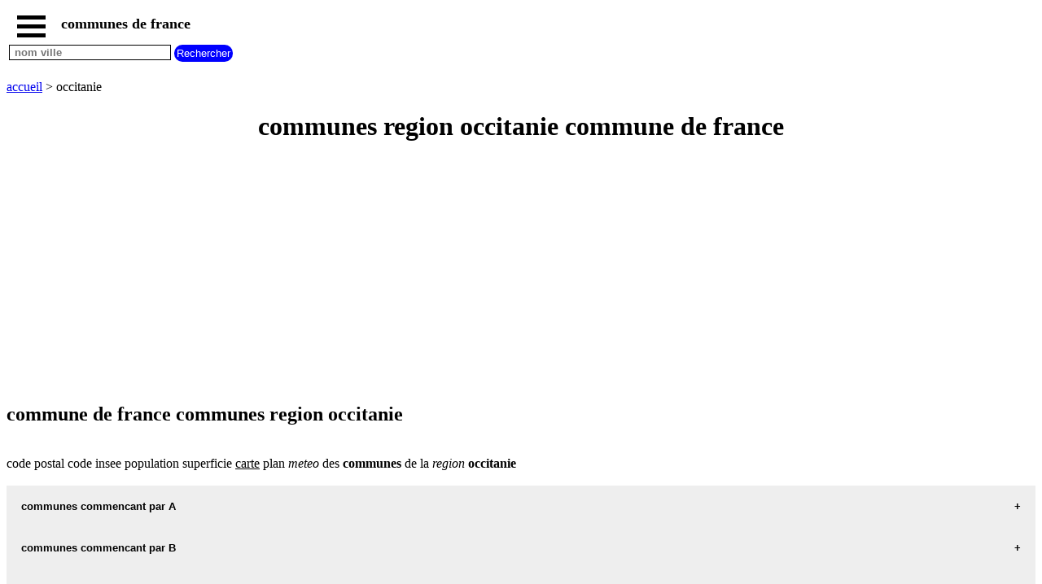

--- FILE ---
content_type: text/html; charset=UTF-8
request_url: https://www.lannudannu.com/communes-region-occitanie.php
body_size: 67084
content:
<!DOCTYPE html><html lang="fr"><HEAD>   <TITLE>commune de france region occitanie</TITLE><meta name="Description" content="communes de la region occitanie" /><meta name="Keywords" content="commune occitanie, commune region occitanie, ville occitanie, village occitanie" /><meta http-equiv="Content-language" content="fr"><meta name="expires" content="never"><meta name="revisit-after" content="7 days"><meta name="ROBOTS" content="all"><meta http-equiv="Content-Type" content="text/html; charset=iso-8859-1"><meta name="viewport" content="width=device-width,initial-scale=1" /><link rel="shortcut icon" href="https://www.lannudannu.com/images/favicon.ico"><script type="application/ld+json">{"@context": "http://schema.org/","@type": "BreadcrumbList","itemListElement":[{"@type":"ListItem","position":1,"name":"communes de france","item":"https://www.lannudannu.com"},{"@type":"ListItem","position":2,"name":"region occitanie","item":"https://www.lannudannu.com/communes-region-occitanie.php"}]} </script><script> function fctbtmenu() { document.getElementById("bdsidenav").style.width = "250px"; document.getElementById("bdmain").style.marginLeft = "250px"; } function fctbtmenucl() { document.getElementById("bdsidenav").style.width = "0"; document.getElementById("bdmain").style.marginLeft= "0"; } window.onscroll = function() {fctscroll()}; function fctscroll() { if (document.body.scrollTop > 20 || document.documentElement.scrollTop > 20) { document.getElementById("bttop").style.display = "inline-block"; } else { document.getElementById("bttop").style.display = "none"; } } function fcttop() { document.body.scrollTop = 0; document.documentElement.scrollTop = 0; } </script><style>.clnav {    overflow: hidden;    background-color: white;    position: fixed;    top: 0;    width: 100%;}.clnav .clbtmenu {    display: inline-block;    cursor: pointer;    font-size: 1rem;      border: none;    outline: none;    color: black;    padding: 10px 10px 5px 10px;    background-color: white;    font-weight: bold;     vertical-align:middle;}.clnav .clbtmenum {    display: inline-block;    font-size: 1.10rem;      border: none;    outline: none;    color: black;    padding: 10px 5px 5px 5px;    background-color: white;    font-weight: bold;     vertical-align:middle;}.clbar {    width: 35px;    height: 5px;    background-color: black;    margin: 6px 0px 0px 0px;}#bttop {  display: none;  border: none;  outline: none;  background-color: red;  color: white;  cursor: pointer;  padding: 5px;  border-radius: 10px;  vertical-align:middle;}#bttop:hover {  background-color: green;}#btrech {  display: inline-block;  border: none;  outline: none;  background-color: blue;  color: white;  cursor: pointer;  padding: 3px;  border-radius: 10px;  vertical-align:middle;}#btrech:hover {  background-color: orange;}#idrech {  display: inline-block;  box-sizing: border-box;  border: 1px solid black;  outline: none;  background-color: white;  color: black;  font-weight: bold; }#bdnav {    height: 100px;}.clsidenav {    overflow: hidden;    height: 100%;    width: 0;    position: fixed;    z-index: 1;    top: 0;    left: 0;    overflow-x: hidden;    padding-top: 40px;    font-size: 0.75rem;      display: block;    color: black;    text-align: left;    background-color: rgba(0,0,0,0.1);}.clsidenav a {    font-size: 1rem;      padding: 4px 4px 4px 4px;    text-decoration: none;    display: block;    color: black;    text-align: left;    font-weight: bold; }.clsidenav .btmenucl {    position: absolute;    top: 0;    right: 25px;    font-size: 36px;    margin-left: 50px;}.clautocomplete {  position: relative;  display: inline-block;}.clautocomplete-items {  position: absolute;  z-index: 99;  top: 100%;  left: 0;  right: 0;}.clautocomplete-items div {  padding: 2px;  cursor: pointer;  background-color: white; }</style><style>.claccordion {  background-color: #eee;  color: black;  font-weight: bold;   cursor: pointer;  padding: 18px;  width: 100%;  border: none;  text-align: left;  outline: none;}.clactive, .claccordion:hover {  background-color: #ccc; }.claccordion:after {  content: "\002B";  color: black;  font-weight: bold;  float: right;  margin-left: 5px;}.clactive:after {  content: "\2212";}.clpanel {  padding: 0 18px;  max-height: 0;  background-color: white;  overflow: hidden;}.clpanel a {    padding: 10px 0;    display: block;    text-align: left;}</style><script async src="https://pagead2.googlesyndication.com/pagead/js/adsbygoogle.js?client=ca-pub-3705835336136782"
     crossorigin="anonymous"></script>
</HEAD><BODY><div id="bdsidenav" class="clsidenav"><a href="javascript:void(0)" class="btmenucl" onclick="fctbtmenucl()">&times;</a><a href="https://www.lannudannu.com">accueil</a><a href="https://www.lannudannu.com/#nouvelles-regions">communes nouvelles regions</a><a href="https://www.lannudannu.com/#region">communes par region</a><a href="https://www.lannudannu.com/#departement">communes par departement</a>communes region commencant par<table><tr><td><a href="#commune-A" onclick="fctbtmenucl()">A</a></td><td><a href="#commune-B" onclick="fctbtmenucl()">B</a></td><td><a href="#commune-C" onclick="fctbtmenucl()">C</a></td><td><a href="#commune-D" onclick="fctbtmenucl()">D</a></td><td><a href="#commune-E" onclick="fctbtmenucl()">E</a></td><td><a href="#commune-F" onclick="fctbtmenucl()">F</a></td><td><a href="#commune-G" onclick="fctbtmenucl()">G</a></td></tr><tr><td><a href="#commune-H" onclick="fctbtmenucl()">H</a></td><td><a href="#commune-I" onclick="fctbtmenucl()">I</a></td><td><a href="#commune-J" onclick="fctbtmenucl()">J</a></td><td><a href="#commune-K" onclick="fctbtmenucl()">K</a></td><td><a href="#commune-L" onclick="fctbtmenucl()">L</a></td><td><a href="#commune-M" onclick="fctbtmenucl()">M</a></td><td><a href="#commune-N" onclick="fctbtmenucl()">N</a></td></tr><tr><td><a href="#commune-O" onclick="fctbtmenucl()">O</a></td><td><a href="#commune-P" onclick="fctbtmenucl()">P</a></td><td><a href="#commune-Q" onclick="fctbtmenucl()">Q</a></td><td><a href="#commune-R" onclick="fctbtmenucl()">R</a></td><td><a href="#commune-S" onclick="fctbtmenucl()">S</a></td><td><a href="#commune-T" onclick="fctbtmenucl()">T</a></td><td><a href="#commune-U" onclick="fctbtmenucl()">U</a></td></tr><tr><td><a href="#commune-V" onclick="fctbtmenucl()">V</a></td><td><a href="#commune-W" onclick="fctbtmenucl()">W</a></td><td><a href="#commune-X" onclick="fctbtmenucl()">X</a></td><td><a href="#commune-Y" onclick="fctbtmenucl()">Y</a></td><td><a href="#commune-Z" onclick="fctbtmenucl()">Z</a></td></tr></table>communes commencant par<table><tr><td><a href="https://www.lannudannu.com/lettre-A.php">A</a></td><td><a href="https://www.lannudannu.com/lettre-B.php">B</a></td><td><a href="https://www.lannudannu.com/lettre-C.php">C</a></td><td><a href="https://www.lannudannu.com/lettre-D.php">D</a></td><td><a href="https://www.lannudannu.com/lettre-E.php">E</a></td><td><a href="https://www.lannudannu.com/lettre-F.php">F</a></td><td><a href="https://www.lannudannu.com/lettre-G.php">G</a></td></tr><tr><td><a href="https://www.lannudannu.com/lettre-H.php">H</a></td><td><a href="https://www.lannudannu.com/lettre-I.php">I</a></td><td><a href="https://www.lannudannu.com/lettre-J.php">J</a></td><td><a href="https://www.lannudannu.com/lettre-K.php">K</a></td><td><a href="https://www.lannudannu.com/lettre-L.php">L</a></td><td><a href="https://www.lannudannu.com/lettre-M.php">M</a></td><td><a href="https://www.lannudannu.com/lettre-N.php">N</a></td></tr><tr><td><a href="https://www.lannudannu.com/lettre-O.php">O</a></td><td><a href="https://www.lannudannu.com/lettre-P.php">P</a></td><td><a href="https://www.lannudannu.com/lettre-Q.php">Q</a></td><td><a href="https://www.lannudannu.com/lettre-R.php">R</a></td><td><a href="https://www.lannudannu.com/lettre-S.php">S</a></td><td><a href="https://www.lannudannu.com/lettre-T.php">T</a></td><td><a href="https://www.lannudannu.com/lettre-U.php">U</a></td></tr><tr><td><a href="https://www.lannudannu.com/lettre-V.php">V</a></td><td><a href="https://www.lannudannu.com/lettre-W.php">W</a></td><td><a href="https://www.lannudannu.com/lettre-X.php">X</a></td><td><a href="https://www.lannudannu.com/lettre-Y.php">Y</a></td><td><a href="https://www.lannudannu.com/lettre-Z.php">Z</a></td></tr></table></div><div id="bdmain"><div id="bdnav" class="clnav">   <table>   <tr>   <td>  <div class="clbtmenu" onclick="fctbtmenu()">    <div class="clbar"></div>    <div class="clbar"></div>    <div class="clbar"></div>  </div>  <div class="clbtmenum">communes de france</div>  <button onclick="fcttop()" id="bttop" >Top</button>  </td>  </tr>  <tr>  <td>  <div class="clautocomplete">  <input id="idrech" type=text name=rech value="" placeholder=" nom ville" size=23>  </div>  <input id="btrech" type=submit name=envoi value="Rechercher">  </td>  </tr>  </table></div><br><br><br><br><br><a href='https://www.lannudannu.com'>accueil</a> > occitanie<br><center><h1>communes region occitanie commune de france</h1></center><div>
<script async src="https://pagead2.googlesyndication.com/pagead/js/adsbygoogle.js?client=ca-pub-3705835336136782"
     crossorigin="anonymous"></script>
<!-- anadapt -->
<ins class="adsbygoogle"
     style="display:block"
     data-ad-client="ca-pub-3705835336136782"
     data-ad-slot="3709343594"
     data-ad-format="auto"
     data-full-width-responsive="true"></ins>
<script>
(adsbygoogle = window.adsbygoogle || []).push({});
</script>
</div><h2>commune de france communes region occitanie</h2><br>code postal code insee population superficie <u>carte</u> plan <em>meteo</em> des <strong>communes</strong> de la <i>region</i> <b>occitanie</b><br><br><button id="commune-A" class="claccordion">communes commencant par A</button><div class="clpanel"><a href='https://www.lannudannu.com/commune.php?commune=34290 ABEILHAN
' title='commune ABEILHAN
'>ABEILHAN
</a><a href='https://www.lannudannu.com/commune.php?commune=65260 ADAST
' title='commune ADAST
'>ADAST
</a><a href='https://www.lannudannu.com/commune.php?commune=65100 ADE
' title='commune ADE
'>ADE
</a><a href='https://www.lannudannu.com/commune.php?commune=65240 ADERVIELLE-POUCHERGUES
' title='commune ADERVIELLE-POUCHERGUES
'>ADERVIELLE-POUCHERGUES
</a><a href='https://www.lannudannu.com/commune.php?commune=34230 ADISSAN
' title='commune ADISSAN
'>ADISSAN
</a><a href='https://www.lannudannu.com/commune.php?commune=31230 AGASSAC
' title='commune AGASSAC
'>AGASSAC
</a><a href='https://www.lannudannu.com/commune.php?commune=34300 AGDE
' title='commune AGDE
'>AGDE
</a><a href='https://www.lannudannu.com/commune.php?commune=34210 AGEL
' title='commune AGEL
'>AGEL
</a><a href='https://www.lannudannu.com/commune.php?commune=12630 AGEN-D'AVEYRON
' title='commune AGEN-D'AVEYRON
'>AGEN-D'AVEYRON
</a><a href='https://www.lannudannu.com/commune.php?commune=34190 AGONES
' title='commune AGONES
'>AGONES
</a><a href='https://www.lannudannu.com/commune.php?commune=65400 AGOS-VIDALOS
' title='commune AGOS-VIDALOS
'>AGOS-VIDALOS
</a><a href='https://www.lannudannu.com/commune.php?commune=12520 AGUESSAC
' title='commune AGUESSAC
'>AGUESSAC
</a><a href='https://www.lannudannu.com/commune.php?commune=81470 AGUTS
' title='commune AGUTS
'>AGUTS
</a><a href='https://www.lannudannu.com/commune.php?commune=30700 AIGALIERS
' title='commune AIGALIERS
'>AIGALIERS
</a><a href='https://www.lannudannu.com/commune.php?commune=32290 AIGNAN
' title='commune AIGNAN
'>AIGNAN
</a><a href='https://www.lannudannu.com/commune.php?commune=34210 AIGNE
' title='commune AIGNE
'>AIGNE
</a><a href='https://www.lannudannu.com/commune.php?commune=31550 AIGNES
' title='commune AIGNES
'>AIGNES
</a><a href='https://www.lannudannu.com/commune.php?commune=31280 AIGREFEUILLE
' title='commune AIGREFEUILLE
'>AIGREFEUILLE
</a><a href='https://www.lannudannu.com/commune.php?commune=30350 AIGREMONT
' title='commune AIGREMONT
'>AIGREMONT
</a><a href='https://www.lannudannu.com/commune.php?commune=81200 AIGUEFONDE
' title='commune AIGUEFONDE
'>AIGUEFONDE
</a><a href='https://www.lannudannu.com/commune.php?commune=09240 AIGUES-JUNTES
' title='commune AIGUES-JUNTES
'>AIGUES-JUNTES
</a><a href='https://www.lannudannu.com/commune.php?commune=30220 AIGUES-MORTES
' title='commune AIGUES-MORTES
'>AIGUES-MORTES
</a><a href='https://www.lannudannu.com/commune.php?commune=09600 AIGUES-VIVES
' title='commune AIGUES-VIVES
'>AIGUES-VIVES
</a><a href='https://www.lannudannu.com/commune.php?commune=11800 AIGUES-VIVES
' title='commune AIGUES-VIVES
'>AIGUES-VIVES
</a><a href='https://www.lannudannu.com/commune.php?commune=30670 AIGUES-VIVES
' title='commune AIGUES-VIVES
'>AIGUES-VIVES
</a><a href='https://www.lannudannu.com/commune.php?commune=34210 AIGUES-VIVES
' title='commune AIGUES-VIVES
'>AIGUES-VIVES
</a><a href='https://www.lannudannu.com/commune.php?commune=30760 AIGUEZE
' title='commune AIGUEZE
'>AIGUEZE
</a><a href='https://www.lannudannu.com/commune.php?commune=30470 AIMARGUES
' title='commune AIMARGUES
'>AIMARGUES
</a><a href='https://www.lannudannu.com/commune.php?commune=11320 AIROUX
' title='commune AIROUX
'>AIROUX
</a><a href='https://www.lannudannu.com/commune.php?commune=11300 AJAC
' title='commune AJAC
'>AJAC
</a><a href='https://www.lannudannu.com/commune.php?commune=11240 ALAIGNE
' title='commune ALAIGNE
'>ALAIGNE
</a><a href='https://www.lannudannu.com/commune.php?commune=11290 ALAIRAC
' title='commune ALAIRAC
'>ALAIRAC
</a><a href='https://www.lannudannu.com/commune.php?commune=31420 ALAN
' title='commune ALAN
'>ALAN
</a><a href='https://www.lannudannu.com/commune.php?commune=81250 ALBAN
' title='commune ALBAN
'>ALBAN
</a><a href='https://www.lannudannu.com/commune.php?commune=48310 ALBARET-LE-COMTAL
' title='commune ALBARET-LE-COMTAL
'>ALBARET-LE-COMTAL
</a><a href='https://www.lannudannu.com/commune.php?commune=48200 ALBARET-SAINTE-MARIE
' title='commune ALBARET-SAINTE-MARIE
'>ALBARET-SAINTE-MARIE
</a><a href='https://www.lannudannu.com/commune.php?commune=11360 ALBAS
' title='commune ALBAS
'>ALBAS
</a><a href='https://www.lannudannu.com/commune.php?commune=46140 ALBAS
' title='commune ALBAS
'>ALBAS
</a><a href='https://www.lannudannu.com/commune.php?commune=82290 ALBEFEUILLE-LAGARDE
' title='commune ALBEFEUILLE-LAGARDE
'>ALBEFEUILLE-LAGARDE
</a><a href='https://www.lannudannu.com/commune.php?commune=81990 ALBI
' title='commune ALBI
'>ALBI
</a><a href='https://www.lannudannu.com/commune.php?commune=31460 ALBIAC
' title='commune ALBIAC
'>ALBIAC
</a><a href='https://www.lannudannu.com/commune.php?commune=46500 ALBIAC
' title='commune ALBIAC
'>ALBIAC
</a><a href='https://www.lannudannu.com/commune.php?commune=82350 ALBIAS
' title='commune ALBIAS
'>ALBIAS
</a><a href='https://www.lannudannu.com/commune.php?commune=11330 ALBIERES
' title='commune ALBIERES
'>ALBIERES
</a><a href='https://www.lannudannu.com/commune.php?commune=09310 ALBIES
' title='commune ALBIES
'>ALBIES
</a><a href='https://www.lannudannu.com/commune.php?commune=81240 ALBINE
' title='commune ALBINE
'>ALBINE
</a><a href='https://www.lannudannu.com/commune.php?commune=66200 ALENYA
' title='commune ALENYA
'>ALENYA
</a><a href='https://www.lannudannu.com/commune.php?commune=30100 ALES
' title='commune ALES
'>ALES
</a><a href='https://www.lannudannu.com/commune.php?commune=11580 ALET-LES-BAINS
' title='commune ALET-LES-BAINS
'>ALET-LES-BAINS
</a><a href='https://www.lannudannu.com/commune.php?commune=09320 ALEU
' title='commune ALEU
'>ALEU
</a><a href='https://www.lannudannu.com/commune.php?commune=81470 ALGANS
' title='commune ALGANS
'>ALGANS
</a><a href='https://www.lannudannu.com/commune.php?commune=34290 ALIGNAN-DU-VENT
' title='commune ALIGNAN-DU-VENT
'>ALIGNAN-DU-VENT
</a><a href='https://www.lannudannu.com/commune.php?commune=30500 ALLEGRE-LES-FUMADES
' title='commune ALLEGRE-LES-FUMADES
'>ALLEGRE-LES-FUMADES
</a><a href='https://www.lannudannu.com/commune.php?commune=48190 ALLENC
' title='commune ALLENC
'>ALLENC
</a><a href='https://www.lannudannu.com/commune.php?commune=09400 ALLIAT
' title='commune ALLIAT
'>ALLIAT
</a><a href='https://www.lannudannu.com/commune.php?commune=65360 ALLIER
' title='commune ALLIER
'>ALLIER
</a><a href='https://www.lannudannu.com/commune.php?commune=09240 ALLIERES
' title='commune ALLIERES
'>ALLIERES
</a><a href='https://www.lannudannu.com/commune.php?commune=81190 ALMAYRAC
' title='commune ALMAYRAC
'>ALMAYRAC
</a><a href='https://www.lannudannu.com/commune.php?commune=12300 ALMONT-LES-JUNIES
' title='commune ALMONT-LES-JUNIES
'>ALMONT-LES-JUNIES
</a><a href='https://www.lannudannu.com/commune.php?commune=09200 ALOS
' title='commune ALOS
'>ALOS
</a><a href='https://www.lannudannu.com/commune.php?commune=81140 ALOS
' title='commune ALOS
'>ALOS
</a><a href='https://www.lannudannu.com/commune.php?commune=12210 ALPUECH
' title='commune ALPUECH
'>ALPUECH
</a><a href='https://www.lannudannu.com/commune.php?commune=12430 ALRANCE
' title='commune ALRANCE
'>ALRANCE
</a><a href='https://www.lannudannu.com/commune.php?commune=48800 ALTIER
' title='commune ALTIER
'>ALTIER
</a><a href='https://www.lannudannu.com/commune.php?commune=46500 ALVIGNAC
' title='commune ALVIGNAC
'>ALVIGNAC
</a><a href='https://www.lannudannu.com/commune.php?commune=09240 ALZEN
' title='commune ALZEN
'>ALZEN
</a><a href='https://www.lannudannu.com/commune.php?commune=30770 ALZON
' title='commune ALZON
'>ALZON
</a><a href='https://www.lannudannu.com/commune.php?commune=11170 ALZONNE
' title='commune ALZONNE
'>ALZONNE
</a><a href='https://www.lannudannu.com/commune.php?commune=81170 AMARENS
' title='commune AMARENS
'>AMARENS
</a><a href='https://www.lannudannu.com/commune.php?commune=31230 AMBAX
' title='commune AMBAX
'>AMBAX
</a><a href='https://www.lannudannu.com/commune.php?commune=12260 AMBEYRAC
' title='commune AMBEYRAC
'>AMBEYRAC
</a><a href='https://www.lannudannu.com/commune.php?commune=81430 AMBIALET
' title='commune AMBIALET
'>AMBIALET
</a><a href='https://www.lannudannu.com/commune.php?commune=81500 AMBRES
' title='commune AMBRES
'>AMBRES
</a><a href='https://www.lannudannu.com/commune.php?commune=66110 AMELIE-LES-BAINS-PALALDA
' title='commune AMELIE-LES-BAINS-PALALDA
'>AMELIE-LES-BAINS-PALALDA
</a><a href='https://www.lannudannu.com/commune.php?commune=31230 ANAN
' title='commune ANAN
'>ANAN
</a><a href='https://www.lannudannu.com/commune.php?commune=65440 ANCIZAN
' title='commune ANCIZAN
'>ANCIZAN
</a><a href='https://www.lannudannu.com/commune.php?commune=81140 ANDILLAC
' title='commune ANDILLAC
'>ANDILLAC
</a><a href='https://www.lannudannu.com/commune.php?commune=81350 ANDOUQUE
' title='commune ANDOUQUE
'>ANDOUQUE
</a><a href='https://www.lannudannu.com/commune.php?commune=65390 ANDREST
' title='commune ANDREST
'>ANDREST
</a><a href='https://www.lannudannu.com/commune.php?commune=30140 ANDUZE
' title='commune ANDUZE
'>ANDUZE
</a><a href='https://www.lannudannu.com/commune.php?commune=65150 ANERES
' title='commune ANERES
'>ANERES
</a><a href='https://www.lannudannu.com/commune.php?commune=82210 ANGEVILLE
' title='commune ANGEVILLE
'>ANGEVILLE
</a><a href='https://www.lannudannu.com/commune.php?commune=46120 ANGLARS
' title='commune ANGLARS
'>ANGLARS
</a><a href='https://www.lannudannu.com/commune.php?commune=46140 ANGLARS-JUILLAC
' title='commune ANGLARS-JUILLAC
'>ANGLARS-JUILLAC
</a><a href='https://www.lannudannu.com/commune.php?commune=46300 ANGLARS-NOZAC
' title='commune ANGLARS-NOZAC
'>ANGLARS-NOZAC
</a><a href='https://www.lannudannu.com/commune.php?commune=12390 ANGLARS-SAINT-FELIX
' title='commune ANGLARS-SAINT-FELIX
'>ANGLARS-SAINT-FELIX
</a><a href='https://www.lannudannu.com/commune.php?commune=81260 ANGLES
' title='commune ANGLES
'>ANGLES
</a><a href='https://www.lannudannu.com/commune.php?commune=65690 ANGOS
' title='commune ANGOS
'>ANGOS
</a><a href='https://www.lannudannu.com/commune.php?commune=66760 ANGOUSTRINE-VILLENEUVE-DES-ESCALDES
' title='commune ANGOUSTRINE-VILLENEUVE-DES-ESCALDES
'>ANGOUSTRINE-VILLENEUVE-DES-ESCALDES
</a><a href='https://www.lannudannu.com/commune.php?commune=34150 ANIANE
' title='commune ANIANE
'>ANIANE
</a><a href='https://www.lannudannu.com/commune.php?commune=65370 ANLA
' title='commune ANLA
'>ANLA
</a><a href='https://www.lannudannu.com/commune.php?commune=32270 ANSAN
' title='commune ANSAN
'>ANSAN
</a><a href='https://www.lannudannu.com/commune.php?commune=66220 ANSIGNAN
' title='commune ANSIGNAN
'>ANSIGNAN
</a><a href='https://www.lannudannu.com/commune.php?commune=65140 ANSOST
' title='commune ANSOST
'>ANSOST
</a><a href='https://www.lannudannu.com/commune.php?commune=65370 ANTICHAN
' title='commune ANTICHAN
'>ANTICHAN
</a><a href='https://www.lannudannu.com/commune.php?commune=31510 ANTICHAN-DE-FRONTIGNES
' title='commune ANTICHAN-DE-FRONTIGNES
'>ANTICHAN-DE-FRONTIGNES
</a><a href='https://www.lannudannu.com/commune.php?commune=31110 ANTIGNAC
' title='commune ANTIGNAC
'>ANTIGNAC
</a><a href='https://www.lannudannu.com/commune.php?commune=65220 ANTIN
' title='commune ANTIN
'>ANTIN
</a><a href='https://www.lannudannu.com/commune.php?commune=65200 ANTIST
' title='commune ANTIST
'>ANTIST
</a><a href='https://www.lannudannu.com/commune.php?commune=09800 ANTRAS
' title='commune ANTRAS
'>ANTRAS
</a><a href='https://www.lannudannu.com/commune.php?commune=32360 ANTRAS
' title='commune ANTRAS
'>ANTRAS
</a><a href='https://www.lannudannu.com/commune.php?commune=48100 ANTRENAS
' title='commune ANTRENAS
'>ANTRENAS
</a><a href='https://www.lannudannu.com/commune.php?commune=11190 ANTUGNAC
' title='commune ANTUGNAC
'>ANTUGNAC
</a><a href='https://www.lannudannu.com/commune.php?commune=81700 APPELLE
' title='commune APPELLE
'>APPELLE
</a><a href='https://www.lannudannu.com/commune.php?commune=09250 APPY
' title='commune APPY
'>APPY
</a><a href='https://www.lannudannu.com/commune.php?commune=09000 ARABAUX
' title='commune ARABAUX
'>ARABAUX
</a><a href='https://www.lannudannu.com/commune.php?commune=65170 ARAGNOUET
' title='commune ARAGNOUET
'>ARAGNOUET
</a><a href='https://www.lannudannu.com/commune.php?commune=11600 ARAGON
' title='commune ARAGON
'>ARAGON
</a><a href='https://www.lannudannu.com/commune.php?commune=30390 ARAMON
' title='commune ARAMON
'>ARAMON
</a><a href='https://www.lannudannu.com/commune.php?commune=31160 ARBAS
' title='commune ARBAS
'>ARBAS
</a><a href='https://www.lannudannu.com/commune.php?commune=65560 ARBEOST
' title='commune ARBEOST
'>ARBEOST
</a><a href='https://www.lannudannu.com/commune.php?commune=32720 ARBLADE-LE-BAS
' title='commune ARBLADE-LE-BAS
'>ARBLADE-LE-BAS
</a><a href='https://www.lannudannu.com/commune.php?commune=32110 ARBLADE-LE-HAUT
' title='commune ARBLADE-LE-HAUT
'>ARBLADE-LE-HAUT
</a><a href='https://www.lannudannu.com/commune.php?commune=31160 ARBON
' title='commune ARBON
'>ARBON
</a><a href='https://www.lannudannu.com/commune.php?commune=34150 ARBORAS
' title='commune ARBORAS
'>ARBORAS
</a><a href='https://www.lannudannu.com/commune.php?commune=66320 ARBOUSSOLS
' title='commune ARBOUSSOLS
'>ARBOUSSOLS
</a><a href='https://www.lannudannu.com/commune.php?commune=46090 ARCAMBAL
' title='commune ARCAMBAL
'>ARCAMBAL
</a><a href='https://www.lannudannu.com/commune.php?commune=65360 ARCIZAC-ADOUR
' title='commune ARCIZAC-ADOUR
'>ARCIZAC-ADOUR
</a><a href='https://www.lannudannu.com/commune.php?commune=65100 ARCIZAC-EZ-ANGLES
' title='commune ARCIZAC-EZ-ANGLES
'>ARCIZAC-EZ-ANGLES
</a><a href='https://www.lannudannu.com/commune.php?commune=65400 ARCIZANS-AVANT
' title='commune ARCIZANS-AVANT
'>ARCIZANS-AVANT
</a><a href='https://www.lannudannu.com/commune.php?commune=65400 ARCIZANS-DESSUS
' title='commune ARCIZANS-DESSUS
'>ARCIZANS-DESSUS
</a><a href='https://www.lannudannu.com/commune.php?commune=65240 ARDENGOST
' title='commune ARDENGOST
'>ARDENGOST
</a><a href='https://www.lannudannu.com/commune.php?commune=31210 ARDIEGE
' title='commune ARDIEGE
'>ARDIEGE
</a><a href='https://www.lannudannu.com/commune.php?commune=32430 ARDIZAS
' title='commune ARDIZAS
'>ARDIZAS
</a><a href='https://www.lannudannu.com/commune.php?commune=81110 ARFONS
' title='commune ARFONS
'>ARFONS
</a><a href='https://www.lannudannu.com/commune.php?commune=09800 ARGEIN
' title='commune ARGEIN
'>ARGEIN
</a><a href='https://www.lannudannu.com/commune.php?commune=65200 ARGELES-BAGNERES
' title='commune ARGELES-BAGNERES
'>ARGELES-BAGNERES
</a><a href='https://www.lannudannu.com/commune.php?commune=65400 ARGELES-GAZOST
' title='commune ARGELES-GAZOST
'>ARGELES-GAZOST
</a><a href='https://www.lannudannu.com/commune.php?commune=66700 ARGELES-SUR-MER
' title='commune ARGELES-SUR-MER
'>ARGELES-SUR-MER
</a><a href='https://www.lannudannu.com/commune.php?commune=11120 ARGELIERS
' title='commune ARGELIERS
'>ARGELIERS
</a><a href='https://www.lannudannu.com/commune.php?commune=34380 ARGELLIERS
' title='commune ARGELLIERS
'>ARGELLIERS
</a><a href='https://www.lannudannu.com/commune.php?commune=11200 ARGENS-MINERVOIS
' title='commune ARGENS-MINERVOIS
'>ARGENS-MINERVOIS
</a><a href='https://www.lannudannu.com/commune.php?commune=30210 ARGILLIERS
' title='commune ARGILLIERS
'>ARGILLIERS
</a><a href='https://www.lannudannu.com/commune.php?commune=31160 ARGUENOS
' title='commune ARGUENOS
'>ARGUENOS
</a><a href='https://www.lannudannu.com/commune.php?commune=31440 ARGUT-DESSOUS
' title='commune ARGUT-DESSOUS
'>ARGUT-DESSOUS
</a><a href='https://www.lannudannu.com/commune.php?commune=65230 ARIES-ESPENAN
' title='commune ARIES-ESPENAN
'>ARIES-ESPENAN
</a><a href='https://www.lannudannu.com/commune.php?commune=81360 ARIFAT
' title='commune ARIFAT
'>ARIFAT
</a><a href='https://www.lannudannu.com/commune.php?commune=09400 ARIGNAC
' title='commune ARIGNAC
'>ARIGNAC
</a><a href='https://www.lannudannu.com/commune.php?commune=66150 ARLES-SUR-TECH
' title='commune ARLES-SUR-TECH
'>ARLES-SUR-TECH
</a><a href='https://www.lannudannu.com/commune.php?commune=31440 ARLOS
' title='commune ARLOS
'>ARLOS
</a><a href='https://www.lannudannu.com/commune.php?commune=65510 ARMENTEULE
' title='commune ARMENTEULE
'>ARMENTEULE
</a><a href='https://www.lannudannu.com/commune.php?commune=32230 ARMENTIEUX
' title='commune ARMENTIEUX
'>ARMENTIEUX
</a><a href='https://www.lannudannu.com/commune.php?commune=11110 ARMISSAN
' title='commune ARMISSAN
'>ARMISSAN
</a><a href='https://www.lannudannu.com/commune.php?commune=32230 ARMOUS-ET-CAU
' title='commune ARMOUS-ET-CAU
'>ARMOUS-ET-CAU
</a><a href='https://www.lannudannu.com/commune.php?commune=12360 ARNAC-SUR-DOURDOU
' title='commune ARNAC-SUR-DOURDOU
'>ARNAC-SUR-DOURDOU
</a><a href='https://www.lannudannu.com/commune.php?commune=31360 ARNAUD-GUILHEM
' title='commune ARNAUD-GUILHEM
'>ARNAUD-GUILHEM
</a><a href='https://www.lannudannu.com/commune.php?commune=09400 ARNAVE
' title='commune ARNAVE
'>ARNAVE
</a><a href='https://www.lannudannu.com/commune.php?commune=65670 ARNE
' title='commune ARNE
'>ARNE
</a><a href='https://www.lannudannu.com/commune.php?commune=30700 ARPAILLARGUES-ET-AUREILLAC
' title='commune ARPAILLARGUES-ET-AUREILLAC
'>ARPAILLARGUES-ET-AUREILLAC
</a><a href='https://www.lannudannu.com/commune.php?commune=30120 ARPHY
' title='commune ARPHY
'>ARPHY
</a><a href='https://www.lannudannu.com/commune.php?commune=11190 ARQUES
' title='commune ARQUES
'>ARQUES
</a><a href='https://www.lannudannu.com/commune.php?commune=12290 ARQUES
' title='commune ARQUES
'>ARQUES
</a><a href='https://www.lannudannu.com/commune.php?commune=11220 ARQUETTES-EN-VAL
' title='commune ARQUETTES-EN-VAL
'>ARQUETTES-EN-VAL
</a><a href='https://www.lannudannu.com/commune.php?commune=65400 ARRAS-EN-LAVEDAN
' title='commune ARRAS-EN-LAVEDAN
'>ARRAS-EN-LAVEDAN
</a><a href='https://www.lannudannu.com/commune.php?commune=65100 ARRAYOU-LAHITTE
' title='commune ARRAYOU-LAHITTE
'>ARRAYOU-LAHITTE
</a><a href='https://www.lannudannu.com/commune.php?commune=30120 ARRE
' title='commune ARRE
'>ARRE
</a><a href='https://www.lannudannu.com/commune.php?commune=65240 ARREAU
' title='commune ARREAU
'>ARREAU
</a><a href='https://www.lannudannu.com/commune.php?commune=65400 ARRENS-MARSOUS
' title='commune ARRENS-MARSOUS
'>ARRENS-MARSOUS
</a><a href='https://www.lannudannu.com/commune.php?commune=09800 ARRIEN-EN-BETHMALE
' title='commune ARRIEN-EN-BETHMALE
'>ARRIEN-EN-BETHMALE
</a><a href='https://www.lannudannu.com/commune.php?commune=30770 ARRIGAS
' title='commune ARRIGAS
'>ARRIGAS
</a><a href='https://www.lannudannu.com/commune.php?commune=65130 ARRODETS
' title='commune ARRODETS
'>ARRODETS
</a><a href='https://www.lannudannu.com/commune.php?commune=65100 ARRODETS-EZ-ANGLES
' title='commune ARRODETS-EZ-ANGLES
'>ARRODETS-EZ-ANGLES
</a><a href='https://www.lannudannu.com/commune.php?commune=32140 ARROUEDE
' title='commune ARROUEDE
'>ARROUEDE
</a><a href='https://www.lannudannu.com/commune.php?commune=09800 ARROUT
' title='commune ARROUT
'>ARROUT
</a><a href='https://www.lannudannu.com/commune.php?commune=65500 ARTAGNAN
' title='commune ARTAGNAN
'>ARTAGNAN
</a><a href='https://www.lannudannu.com/commune.php?commune=65400 ARTALENS-SOUIN
' title='commune ARTALENS-SOUIN
'>ARTALENS-SOUIN
</a><a href='https://www.lannudannu.com/commune.php?commune=81160 ARTHES
' title='commune ARTHES
'>ARTHES
</a><a href='https://www.lannudannu.com/commune.php?commune=09130 ARTIGAT
' title='commune ARTIGAT
'>ARTIGAT
</a><a href='https://www.lannudannu.com/commune.php?commune=31110 ARTIGUE
' title='commune ARTIGUE
'>ARTIGUE
</a><a href='https://www.lannudannu.com/commune.php?commune=65130 ARTIGUEMY
' title='commune ARTIGUEMY
'>ARTIGUEMY
</a><a href='https://www.lannudannu.com/commune.php?commune=09460 ARTIGUES
' title='commune ARTIGUES
'>ARTIGUES
</a><a href='https://www.lannudannu.com/commune.php?commune=11140 ARTIGUES
' title='commune ARTIGUES
'>ARTIGUES
</a><a href='https://www.lannudannu.com/commune.php?commune=65100 ARTIGUES
' title='commune ARTIGUES
'>ARTIGUES
</a><a href='https://www.lannudannu.com/commune.php?commune=09120 ARTIX
' title='commune ARTIX
'>ARTIX
</a><a href='https://www.lannudannu.com/commune.php?commune=12120 ARVIEU
' title='commune ARVIEU
'>ARVIEU
</a><a href='https://www.lannudannu.com/commune.php?commune=09100 ARVIGNA
' title='commune ARVIGNA
'>ARVIGNA
</a><a href='https://www.lannudannu.com/commune.php?commune=48310 ARZENC-D'APCHER
' title='commune ARZENC-D'APCHER
'>ARZENC-D'APCHER
</a><a href='https://www.lannudannu.com/commune.php?commune=48170 ARZENC-DE-RANDON
' title='commune ARZENC-DE-RANDON
'>ARZENC-DE-RANDON
</a><a href='https://www.lannudannu.com/commune.php?commune=11290 ARZENS
' title='commune ARZENS
'>ARZENS
</a><a href='https://www.lannudannu.com/commune.php?commune=09110 ASCOU
' title='commune ASCOU
'>ASCOU
</a><a href='https://www.lannudannu.com/commune.php?commune=30250 ASPERES
' title='commune ASPERES
'>ASPERES
</a><a href='https://www.lannudannu.com/commune.php?commune=31160 ASPET
' title='commune ASPET
'>ASPET
</a><a href='https://www.lannudannu.com/commune.php?commune=65240 ASPIN-AURE
' title='commune ASPIN-AURE
'>ASPIN-AURE
</a><a href='https://www.lannudannu.com/commune.php?commune=65100 ASPIN-EN-LAVEDAN
' title='commune ASPIN-EN-LAVEDAN
'>ASPIN-EN-LAVEDAN
</a><a href='https://www.lannudannu.com/commune.php?commune=34800 ASPIRAN
' title='commune ASPIRAN
'>ASPIRAN
</a><a href='https://www.lannudannu.com/commune.php?commune=31800 ASPRET-SARRAT
' title='commune ASPRET-SARRAT
'>ASPRET-SARRAT
</a><a href='https://www.lannudannu.com/commune.php?commune=12700 ASPRIERES
' title='commune ASPRIERES
'>ASPRIERES
</a><a href='https://www.lannudannu.com/commune.php?commune=65130 ASQUE
' title='commune ASQUE
'>ASQUE
</a><a href='https://www.lannudannu.com/commune.php?commune=82120 ASQUES
' title='commune ASQUES
'>ASQUES
</a><a href='https://www.lannudannu.com/commune.php?commune=81340 ASSAC
' title='commune ASSAC
'>ASSAC
</a><a href='https://www.lannudannu.com/commune.php?commune=34820 ASSAS
' title='commune ASSAS
'>ASSAS
</a><a href='https://www.lannudannu.com/commune.php?commune=46320 ASSIER
' title='commune ASSIER
'>ASSIER
</a><a href='https://www.lannudannu.com/commune.php?commune=34360 ASSIGNAN
' title='commune ASSIGNAN
'>ASSIGNAN
</a><a href='https://www.lannudannu.com/commune.php?commune=65200 ASTE
' title='commune ASTE
'>ASTE
</a><a href='https://www.lannudannu.com/commune.php?commune=09310 ASTON
' title='commune ASTON
'>ASTON
</a><a href='https://www.lannudannu.com/commune.php?commune=65200 ASTUGUE
' title='commune ASTUGUE
'>ASTUGUE
</a><a href='https://www.lannudannu.com/commune.php?commune=30250 AUBAIS
' title='commune AUBAIS
'>AUBAIS
</a><a href='https://www.lannudannu.com/commune.php?commune=65350 AUBAREDE
' title='commune AUBAREDE
'>AUBAREDE
</a><a href='https://www.lannudannu.com/commune.php?commune=32270 AUBIET
' title='commune AUBIET
'>AUBIET
</a><a href='https://www.lannudannu.com/commune.php?commune=12110 AUBIN
' title='commune AUBIN
'>AUBIN
</a><a href='https://www.lannudannu.com/commune.php?commune=30620 AUBORD
' title='commune AUBORD
'>AUBORD
</a><a href='https://www.lannudannu.com/commune.php?commune=30190 AUBUSSARGUES
' title='commune AUBUSSARGUES
'>AUBUSSARGUES
</a><a href='https://www.lannudannu.com/commune.php?commune=31140 AUCAMVILLE
' title='commune AUCAMVILLE
'>AUCAMVILLE
</a><a href='https://www.lannudannu.com/commune.php?commune=82600 AUCAMVILLE
' title='commune AUCAMVILLE
'>AUCAMVILLE
</a><a href='https://www.lannudannu.com/commune.php?commune=09800 AUCAZEIN
' title='commune AUCAZEIN
'>AUCAZEIN
</a><a href='https://www.lannudannu.com/commune.php?commune=32810 AUCH
' title='commune AUCH
'>AUCH
</a><a href='https://www.lannudannu.com/commune.php?commune=65400 AUCUN
' title='commune AUCUN
'>AUCUN
</a><a href='https://www.lannudannu.com/commune.php?commune=09800 AUDRESSEIN
' title='commune AUDRESSEIN
'>AUDRESSEIN
</a><a href='https://www.lannudannu.com/commune.php?commune=09800 AUGIREIN
' title='commune AUGIREIN
'>AUGIREIN
</a><a href='https://www.lannudannu.com/commune.php?commune=32120 AUGNAX
' title='commune AUGNAX
'>AUGNAX
</a><a href='https://www.lannudannu.com/commune.php?commune=30450 AUJAC
' title='commune AUJAC
'>AUJAC
</a><a href='https://www.lannudannu.com/commune.php?commune=32300 AUJAN-MOURNEDE
' title='commune AUJAN-MOURNEDE
'>AUJAN-MOURNEDE
</a><a href='https://www.lannudannu.com/commune.php?commune=30250 AUJARGUES
' title='commune AUJARGUES
'>AUJARGUES
</a><a href='https://www.lannudannu.com/commune.php?commune=46090 AUJOLS
' title='commune AUJOLS
'>AUJOLS
</a><a href='https://www.lannudannu.com/commune.php?commune=30120 AULAS
' title='commune AULAS
'>AULAS
</a><a href='https://www.lannudannu.com/commune.php?commune=31420 AULON
' title='commune AULON
'>AULON
</a><a href='https://www.lannudannu.com/commune.php?commune=65240 AULON
' title='commune AULON
'>AULON
</a><a href='https://www.lannudannu.com/commune.php?commune=09310 AULOS
' title='commune AULOS
'>AULOS
</a><a href='https://www.lannudannu.com/commune.php?commune=09140 AULUS-LES-BAINS
' title='commune AULUS-LES-BAINS
'>AULUS-LES-BAINS
</a><a href='https://www.lannudannu.com/commune.php?commune=34230 AUMELAS
' title='commune AUMELAS
'>AUMELAS
</a><a href='https://www.lannudannu.com/commune.php?commune=34530 AUMES
' title='commune AUMES
'>AUMES
</a><a href='https://www.lannudannu.com/commune.php?commune=30770 AUMESSAS
' title='commune AUMESSAS
'>AUMESSAS
</a><a href='https://www.lannudannu.com/commune.php?commune=48130 AUMONT-AUBRAC
' title='commune AUMONT-AUBRAC
'>AUMONT-AUBRAC
</a><a href='https://www.lannudannu.com/commune.php?commune=11140 AUNAT
' title='commune AUNAT
'>AUNAT
</a><a href='https://www.lannudannu.com/commune.php?commune=32600 AURADE
' title='commune AURADE
'>AURADE
</a><a href='https://www.lannudannu.com/commune.php?commune=31190 AURAGNE
' title='commune AURAGNE
'>AURAGNE
</a><a href='https://www.lannudannu.com/commune.php?commune=65800 AUREILHAN
' title='commune AUREILHAN
'>AUREILHAN
</a><a href='https://www.lannudannu.com/commune.php?commune=12130 AURELLE-VERLAC
' title='commune AURELLE-VERLAC
'>AURELLE-VERLAC
</a><a href='https://www.lannudannu.com/commune.php?commune=32400 AURENSAN
' title='commune AURENSAN
'>AURENSAN
</a><a href='https://www.lannudannu.com/commune.php?commune=65390 AURENSAN
' title='commune AURENSAN
'>AURENSAN
</a><a href='https://www.lannudannu.com/commune.php?commune=31320 AUREVILLE
' title='commune AUREVILLE
'>AUREVILLE
</a><a href='https://www.lannudannu.com/commune.php?commune=11330 AURIAC
' title='commune AURIAC
'>AURIAC
</a><a href='https://www.lannudannu.com/commune.php?commune=12120 AURIAC-LAGAST
' title='commune AURIAC-LAGAST
'>AURIAC-LAGAST
</a><a href='https://www.lannudannu.com/commune.php?commune=31460 AURIAC-SUR-VENDINELLE
' title='commune AURIAC-SUR-VENDINELLE
'>AURIAC-SUR-VENDINELLE
</a><a href='https://www.lannudannu.com/commune.php?commune=31190 AURIBAIL
' title='commune AURIBAIL
'>AURIBAIL
</a><a href='https://www.lannudannu.com/commune.php?commune=65700 AURIEBAT
' title='commune AURIEBAT
'>AURIEBAT
</a><a href='https://www.lannudannu.com/commune.php?commune=31420 AURIGNAC
' title='commune AURIGNAC
'>AURIGNAC
</a><a href='https://www.lannudannu.com/commune.php?commune=32450 AURIMONT
' title='commune AURIMONT
'>AURIMONT
</a><a href='https://www.lannudannu.com/commune.php?commune=31570 AURIN
' title='commune AURIN
'>AURIN
</a><a href='https://www.lannudannu.com/commune.php?commune=48600 AUROUX
' title='commune AUROUX
'>AUROUX
</a><a href='https://www.lannudannu.com/commune.php?commune=81600 AUSSAC
' title='commune AUSSAC
'>AUSSAC
</a><a href='https://www.lannudannu.com/commune.php?commune=31260 AUSSEING
' title='commune AUSSEING
'>AUSSEING
</a><a href='https://www.lannudannu.com/commune.php?commune=81200 AUSSILLON
' title='commune AUSSILLON
'>AUSSILLON
</a><a href='https://www.lannudannu.com/commune.php?commune=31210 AUSSON
' title='commune AUSSON
'>AUSSON
</a><a href='https://www.lannudannu.com/commune.php?commune=31840 AUSSONNE
' title='commune AUSSONNE
'>AUSSONNE
</a><a href='https://www.lannudannu.com/commune.php?commune=32140 AUSSOS
' title='commune AUSSOS
'>AUSSOS
</a><a href='https://www.lannudannu.com/commune.php?commune=31190 AUTERIVE
' title='commune AUTERIVE
'>AUTERIVE
</a><a href='https://www.lannudannu.com/commune.php?commune=32550 AUTERIVE
' title='commune AUTERIVE
'>AUTERIVE
</a><a href='https://www.lannudannu.com/commune.php?commune=82500 AUTERIVE
' title='commune AUTERIVE
'>AUTERIVE
</a><a href='https://www.lannudannu.com/commune.php?commune=34480 AUTIGNAC
' title='commune AUTIGNAC
'>AUTIGNAC
</a><a href='https://www.lannudannu.com/commune.php?commune=46400 AUTOIRE
' title='commune AUTOIRE
'>AUTOIRE
</a><a href='https://www.lannudannu.com/commune.php?commune=82220 AUTY
' title='commune AUTY
'>AUTY
</a><a href='https://www.lannudannu.com/commune.php?commune=82340 AUVILLAR
' title='commune AUVILLAR
'>AUVILLAR
</a><a href='https://www.lannudannu.com/commune.php?commune=32170 AUX-AUSSAT
' title='commune AUX-AUSSAT
'>AUX-AUSSAT
</a><a href='https://www.lannudannu.com/commune.php?commune=31360 AUZAS
' title='commune AUZAS
'>AUZAS
</a><a href='https://www.lannudannu.com/commune.php?commune=09220 AUZAT
' title='commune AUZAT
'>AUZAT
</a><a href='https://www.lannudannu.com/commune.php?commune=31320 AUZEVILLE-TOLOSANE
' title='commune AUZEVILLE-TOLOSANE
'>AUZEVILLE-TOLOSANE
</a><a href='https://www.lannudannu.com/commune.php?commune=31650 AUZIELLE
' title='commune AUZIELLE
'>AUZIELLE
</a><a href='https://www.lannudannu.com/commune.php?commune=12390 AUZITS
' title='commune AUZITS
'>AUZITS
</a><a href='https://www.lannudannu.com/commune.php?commune=65240 AVAJAN
' title='commune AVAJAN
'>AVAJAN
</a><a href='https://www.lannudannu.com/commune.php?commune=34260 AVENE
' title='commune AVENE
'>AVENE
</a><a href='https://www.lannudannu.com/commune.php?commune=32120 AVENSAC
' title='commune AVENSAC
'>AVENSAC
</a><a href='https://www.lannudannu.com/commune.php?commune=65660 AVENTIGNAN
' title='commune AVENTIGNAN
'>AVENTIGNAN
</a><a href='https://www.lannudannu.com/commune.php?commune=65380 AVERAN
' title='commune AVERAN
'>AVERAN
</a><a href='https://www.lannudannu.com/commune.php?commune=32290 AVERON-BERGELLE
' title='commune AVERON-BERGELLE
'>AVERON-BERGELLE
</a><a href='https://www.lannudannu.com/commune.php?commune=65370 AVEUX
' title='commune AVEUX
'>AVEUX
</a><a href='https://www.lannudannu.com/commune.php?commune=65130 AVEZAC-PRAT-LAHITTE
' title='commune AVEZAC-PRAT-LAHITTE
'>AVEZAC-PRAT-LAHITTE
</a><a href='https://www.lannudannu.com/commune.php?commune=32380 AVEZAN
' title='commune AVEZAN
'>AVEZAN
</a><a href='https://www.lannudannu.com/commune.php?commune=30120 AVEZE
' title='commune AVEZE
'>AVEZE
</a><a href='https://www.lannudannu.com/commune.php?commune=31290 AVIGNONET-LAURAGAIS
' title='commune AVIGNONET-LAURAGAIS
'>AVIGNONET-LAURAGAIS
</a><a href='https://www.lannudannu.com/commune.php?commune=11140 AXAT
' title='commune AXAT
'>AXAT
</a><a href='https://www.lannudannu.com/commune.php?commune=09250 AXIAT
' title='commune AXIAT
'>AXIAT
</a><a href='https://www.lannudannu.com/commune.php?commune=09110 AX-LES-THERMES
' title='commune AX-LES-THERMES
'>AX-LES-THERMES
</a><a href='https://www.lannudannu.com/commune.php?commune=66360 AYGUATEBIA-TALAU
' title='commune AYGUATEBIA-TALAU
'>AYGUATEBIA-TALAU
</a><a href='https://www.lannudannu.com/commune.php?commune=31450 AYGUESVIVES
' title='commune AYGUESVIVES
'>AYGUESVIVES
</a><a href='https://www.lannudannu.com/commune.php?commune=32410 AYGUETINTE
' title='commune AYGUETINTE
'>AYGUETINTE
</a><a href='https://www.lannudannu.com/commune.php?commune=46120 AYNAC
' title='commune AYNAC
'>AYNAC
</a><a href='https://www.lannudannu.com/commune.php?commune=65400 AYROS-ARBOUIX
' title='commune AYROS-ARBOUIX
'>AYROS-ARBOUIX
</a><a href='https://www.lannudannu.com/commune.php?commune=12430 AYSSENES
' title='commune AYSSENES
'>AYSSENES
</a><a href='https://www.lannudannu.com/commune.php?commune=65400 AYZAC-OST
' title='commune AYZAC-OST
'>AYZAC-OST
</a><a href='https://www.lannudannu.com/commune.php?commune=32800 AYZIEU
' title='commune AYZIEU
'>AYZIEU
</a><a href='https://www.lannudannu.com/commune.php?commune=31380 AZAS
' title='commune AZAS
'>AZAS
</a><a href='https://www.lannudannu.com/commune.php?commune=65380 AZEREIX
' title='commune AZEREIX
'>AZEREIX
</a><a href='https://www.lannudannu.com/commune.php?commune=65170 AZET
' title='commune AZET
'>AZET
</a><a href='https://www.lannudannu.com/commune.php?commune=34210 AZILLANET
' title='commune AZILLANET
'>AZILLANET
</a><a href='https://www.lannudannu.com/commune.php?commune=11700 AZILLE
' title='commune AZILLE
'>AZILLE
</a></div><button id="commune-B" class="claccordion">communes commencant par B</button><div class="clpanel"><a href='https://www.lannudannu.com/commune.php?commune=34360 BABEAU-BOULDOUX
' title='commune BABEAU-BOULDOUX
'>BABEAU-BOULDOUX
</a><a href='https://www.lannudannu.com/commune.php?commune=46230 BACH
' title='commune BACH
'>BACH
</a><a href='https://www.lannudannu.com/commune.php?commune=31420 BACHAS
' title='commune BACHAS
'>BACHAS
</a><a href='https://www.lannudannu.com/commune.php?commune=31440 BACHOS
' title='commune BACHOS
'>BACHOS
</a><a href='https://www.lannudannu.com/commune.php?commune=48000 BADAROUX
' title='commune BADAROUX
'>BADAROUX
</a><a href='https://www.lannudannu.com/commune.php?commune=11800 BADENS
' title='commune BADENS
'>BADENS
</a><a href='https://www.lannudannu.com/commune.php?commune=30140 BAGARD
' title='commune BAGARD
'>BAGARD
</a><a href='https://www.lannudannu.com/commune.php?commune=46800 BAGAT-EN-QUERCY
' title='commune BAGAT-EN-QUERCY
'>BAGAT-EN-QUERCY
</a><a href='https://www.lannudannu.com/commune.php?commune=09160 BAGERT
' title='commune BAGERT
'>BAGERT
</a><a href='https://www.lannudannu.com/commune.php?commune=11100 BAGES
' title='commune BAGES
'>BAGES
</a><a href='https://www.lannudannu.com/commune.php?commune=66670 BAGES
' title='commune BAGES
'>BAGES
</a><a href='https://www.lannudannu.com/commune.php?commune=31510 BAGIRY
' title='commune BAGIRY
'>BAGIRY
</a><a href='https://www.lannudannu.com/commune.php?commune=46270 BAGNAC-SUR-CELE
' title='commune BAGNAC-SUR-CELE
'>BAGNAC-SUR-CELE
</a><a href='https://www.lannudannu.com/commune.php?commune=65200 BAGNERES-DE-BIGORRE
' title='commune BAGNERES-DE-BIGORRE
'>BAGNERES-DE-BIGORRE
</a><a href='https://www.lannudannu.com/commune.php?commune=31110 BAGNERES-DE-LUCHON
' title='commune BAGNERES-DE-LUCHON
'>BAGNERES-DE-LUCHON
</a><a href='https://www.lannudannu.com/commune.php?commune=11600 BAGNOLES
' title='commune BAGNOLES
'>BAGNOLES
</a><a href='https://www.lannudannu.com/commune.php?commune=48190 BAGNOLS-LES-BAINS
' title='commune BAGNOLS-LES-BAINS
'>BAGNOLS-LES-BAINS
</a><a href='https://www.lannudannu.com/commune.php?commune=30200 BAGNOLS-SUR-CEZE
' title='commune BAGNOLS-SUR-CEZE
'>BAGNOLS-SUR-CEZE
</a><a href='https://www.lannudannu.com/commune.php?commune=66540 BAHO
' title='commune BAHO
'>BAHO
</a><a href='https://www.lannudannu.com/commune.php?commune=34670 BAILLARGUES
' title='commune BAILLARGUES
'>BAILLARGUES
</a><a href='https://www.lannudannu.com/commune.php?commune=66320 BAILLESTAVY
' title='commune BAILLESTAVY
'>BAILLESTAVY
</a><a href='https://www.lannudannu.com/commune.php?commune=66390 BAIXAS
' title='commune BAIXAS
'>BAIXAS
</a><a href='https://www.lannudannu.com/commune.php?commune=32120 BAJONNETTE
' title='commune BAJONNETTE
'>BAJONNETTE
</a><a href='https://www.lannudannu.com/commune.php?commune=09800 BALACET
' title='commune BALACET
'>BALACET
</a><a href='https://www.lannudannu.com/commune.php?commune=46600 BALADOU
' title='commune BALADOU
'>BALADOU
</a><a href='https://www.lannudannu.com/commune.php?commune=09800 BALAGUERES
' title='commune BALAGUERES
'>BALAGUERES
</a><a href='https://www.lannudannu.com/commune.php?commune=12260 BALAGUIER-D'OLT
' title='commune BALAGUIER-D'OLT
'>BALAGUIER-D'OLT
</a><a href='https://www.lannudannu.com/commune.php?commune=12380 BALAGUIER-SUR-RANCE
' title='commune BALAGUIER-SUR-RANCE
'>BALAGUIER-SUR-RANCE
</a><a href='https://www.lannudannu.com/commune.php?commune=34540 BALARUC-LES-BAINS
' title='commune BALARUC-LES-BAINS
'>BALARUC-LES-BAINS
</a><a href='https://www.lannudannu.com/commune.php?commune=34540 BALARUC-LE-VIEUX
' title='commune BALARUC-LE-VIEUX
'>BALARUC-LE-VIEUX
</a><a href='https://www.lannudannu.com/commune.php?commune=31580 BALESTA
' title='commune BALESTA
'>BALESTA
</a><a href='https://www.lannudannu.com/commune.php?commune=82120 BALIGNAC
' title='commune BALIGNAC
'>BALIGNAC
</a><a href='https://www.lannudannu.com/commune.php?commune=31130 BALMA
' title='commune BALMA
'>BALMA
</a><a href='https://www.lannudannu.com/commune.php?commune=12510 BALSAC
' title='commune BALSAC
'>BALSAC
</a><a href='https://www.lannudannu.com/commune.php?commune=48000 BALSIEGES
' title='commune BALSIEGES
'>BALSIEGES
</a><a href='https://www.lannudannu.com/commune.php?commune=48500 BANASSAC
' title='commune BANASSAC
'>BANASSAC
</a><a href='https://www.lannudannu.com/commune.php?commune=65200 BANIOS
' title='commune BANIOS
'>BANIOS
</a><a href='https://www.lannudannu.com/commune.php?commune=46400 BANNES
' title='commune BANNES
'>BANNES
</a><a href='https://www.lannudannu.com/commune.php?commune=81500 BANNIERES
' title='commune BANNIERES
'>BANNIERES
</a><a href='https://www.lannudannu.com/commune.php?commune=66300 BANYULS-DELS-ASPRES
' title='commune BANYULS-DELS-ASPRES
'>BANYULS-DELS-ASPRES
</a><a href='https://www.lannudannu.com/commune.php?commune=66650 BANYULS-SUR-MER
' title='commune BANYULS-SUR-MER
'>BANYULS-SUR-MER
</a><a href='https://www.lannudannu.com/commune.php?commune=11410 BARAIGNE
' title='commune BARAIGNE
'>BARAIGNE
</a><a href='https://www.lannudannu.com/commune.php?commune=12160 BARAQUEVILLE
' title='commune BARAQUEVILLE
'>BARAQUEVILLE
</a><a href='https://www.lannudannu.com/commune.php?commune=65140 BARBACHEN
' title='commune BARBACHEN
'>BARBACHEN
</a><a href='https://www.lannudannu.com/commune.php?commune=11800 BARBAIRA
' title='commune BARBAIRA
'>BARBAIRA
</a><a href='https://www.lannudannu.com/commune.php?commune=31510 BARBAZAN
' title='commune BARBAZAN
'>BARBAZAN
</a><a href='https://www.lannudannu.com/commune.php?commune=65690 BARBAZAN-DEBAT
' title='commune BARBAZAN-DEBAT
'>BARBAZAN-DEBAT
</a><a href='https://www.lannudannu.com/commune.php?commune=65360 BARBAZAN-DESSUS
' title='commune BARBAZAN-DESSUS
'>BARBAZAN-DESSUS
</a><a href='https://www.lannudannu.com/commune.php?commune=32720 BARCELONNE-DU-GERS
' title='commune BARCELONNE-DU-GERS
'>BARCELONNE-DU-GERS
</a><a href='https://www.lannudannu.com/commune.php?commune=32170 BARCUGNAN
' title='commune BARCUGNAN
'>BARCUGNAN
</a><a href='https://www.lannudannu.com/commune.php?commune=82340 BARDIGUES
' title='commune BARDIGUES
'>BARDIGUES
</a><a href='https://www.lannudannu.com/commune.php?commune=65120 BAREGES
' title='commune BAREGES
'>BAREGES
</a><a href='https://www.lannudannu.com/commune.php?commune=65240 BAREILLES
' title='commune BAREILLES
'>BAREILLES
</a><a href='https://www.lannudannu.com/commune.php?commune=31440 BAREN
' title='commune BAREN
'>BAREN
</a><a href='https://www.lannudannu.com/commune.php?commune=09190 BARJAC
' title='commune BARJAC
'>BARJAC
</a><a href='https://www.lannudannu.com/commune.php?commune=30430 BARJAC
' title='commune BARJAC
'>BARJAC
</a><a href='https://www.lannudannu.com/commune.php?commune=48000 BARJAC
' title='commune BARJAC
'>BARJAC
</a><a href='https://www.lannudannu.com/commune.php?commune=65100 BARLEST
' title='commune BARLEST
'>BARLEST
</a><a href='https://www.lannudannu.com/commune.php?commune=30700 BARON
' title='commune BARON
'>BARON
</a><a href='https://www.lannudannu.com/commune.php?commune=32350 BARRAN
' title='commune BARRAN
'>BARRAN
</a><a href='https://www.lannudannu.com/commune.php?commune=65240 BARRANCOUEU
' title='commune BARRANCOUEU
'>BARRANCOUEU
</a><a href='https://www.lannudannu.com/commune.php?commune=81320 BARRE
' title='commune BARRE
'>BARRE
</a><a href='https://www.lannudannu.com/commune.php?commune=48400 BARRE-DES-CEVENNES
' title='commune BARRE-DES-CEVENNES
'>BARRE-DES-CEVENNES
</a><a href='https://www.lannudannu.com/commune.php?commune=65380 BARRY
' title='commune BARRY
'>BARRY
</a><a href='https://www.lannudannu.com/commune.php?commune=82290 BARRY-D'ISLEMADE
' title='commune BARRY-D'ISLEMADE
'>BARRY-D'ISLEMADE
</a><a href='https://www.lannudannu.com/commune.php?commune=32300 BARS
' title='commune BARS
'>BARS
</a><a href='https://www.lannudannu.com/commune.php?commune=65230 BARTHE
' title='commune BARTHE
'>BARTHE
</a><a href='https://www.lannudannu.com/commune.php?commune=65100 BARTRES
' title='commune BARTRES
'>BARTRES
</a><a href='https://www.lannudannu.com/commune.php?commune=32190 BASCOUS
' title='commune BASCOUS
'>BASCOUS
</a><a href='https://www.lannudannu.com/commune.php?commune=34290 BASSAN
' title='commune BASSAN
'>BASSAN
</a><a href='https://www.lannudannu.com/commune.php?commune=32320 BASSOUES
' title='commune BASSOUES
'>BASSOUES
</a><a href='https://www.lannudannu.com/commune.php?commune=48400 BASSURELS
' title='commune BASSURELS
'>BASSURELS
</a><a href='https://www.lannudannu.com/commune.php?commune=65130 BATSERE
' title='commune BATSERE
'>BATSERE
</a><a href='https://www.lannudannu.com/commune.php?commune=09000 BAULOU
' title='commune BAULOU
'>BAULOU
</a><a href='https://www.lannudannu.com/commune.php?commune=31310 BAX
' title='commune BAX
'>BAX
</a><a href='https://www.lannudannu.com/commune.php?commune=65460 BAZET
' title='commune BAZET
'>BAZET
</a><a href='https://www.lannudannu.com/commune.php?commune=32320 BAZIAN
' title='commune BAZIAN
'>BAZIAN
</a><a href='https://www.lannudannu.com/commune.php?commune=31450 BAZIEGE
' title='commune BAZIEGE
'>BAZIEGE
</a><a href='https://www.lannudannu.com/commune.php?commune=65140 BAZILLAC
' title='commune BAZILLAC
'>BAZILLAC
</a><a href='https://www.lannudannu.com/commune.php?commune=65670 BAZORDAN
' title='commune BAZORDAN
'>BAZORDAN
</a><a href='https://www.lannudannu.com/commune.php?commune=32170 BAZUGUES
' title='commune BAZUGUES
'>BAZUGUES
</a><a href='https://www.lannudannu.com/commune.php?commune=31380 BAZUS
' title='commune BAZUS
'>BAZUS
</a><a href='https://www.lannudannu.com/commune.php?commune=65170 BAZUS-AURE
' title='commune BAZUS-AURE
'>BAZUS-AURE
</a><a href='https://www.lannudannu.com/commune.php?commune=65250 BAZUS-NESTE
' title='commune BAZUS-NESTE
'>BAZUS-NESTE
</a><a href='https://www.lannudannu.com/commune.php?commune=30300 BEAUCAIRE
' title='commune BEAUCAIRE
'>BEAUCAIRE
</a><a href='https://www.lannudannu.com/commune.php?commune=32410 BEAUCAIRE
' title='commune BEAUCAIRE
'>BEAUCAIRE
</a><a href='https://www.lannudannu.com/commune.php?commune=65400 BEAUCENS
' title='commune BEAUCENS
'>BEAUCENS
</a><a href='https://www.lannudannu.com/commune.php?commune=31360 BEAUCHALOT
' title='commune BEAUCHALOT
'>BEAUCHALOT
</a><a href='https://www.lannudannu.com/commune.php?commune=65710 BEAUDEAN
' title='commune BEAUDEAN
'>BEAUDEAN
</a><a href='https://www.lannudannu.com/commune.php?commune=31370 BEAUFORT
' title='commune BEAUFORT
'>BEAUFORT
</a><a href='https://www.lannudannu.com/commune.php?commune=34210 BEAUFORT
' title='commune BEAUFORT
'>BEAUFORT
</a><a href='https://www.lannudannu.com/commune.php?commune=34160 BEAULIEU
' title='commune BEAULIEU
'>BEAULIEU
</a><a href='https://www.lannudannu.com/commune.php?commune=32160 BEAUMARCHES
' title='commune BEAUMARCHES
'>BEAUMARCHES
</a><a href='https://www.lannudannu.com/commune.php?commune=46240 BEAUMAT
' title='commune BEAUMAT
'>BEAUMAT
</a><a href='https://www.lannudannu.com/commune.php?commune=32100 BEAUMONT
' title='commune BEAUMONT
'>BEAUMONT
</a><a href='https://www.lannudannu.com/commune.php?commune=82500 BEAUMONT-DE-LOMAGNE
' title='commune BEAUMONT-DE-LOMAGNE
'>BEAUMONT-DE-LOMAGNE
</a><a href='https://www.lannudannu.com/commune.php?commune=31870 BEAUMONT-SUR-LEZE
' title='commune BEAUMONT-SUR-LEZE
'>BEAUMONT-SUR-LEZE
</a><a href='https://www.lannudannu.com/commune.php?commune=31850 BEAUPUY
' title='commune BEAUPUY
'>BEAUPUY
</a><a href='https://www.lannudannu.com/commune.php?commune=32600 BEAUPUY
' title='commune BEAUPUY
'>BEAUPUY
</a><a href='https://www.lannudannu.com/commune.php?commune=82600 BEAUPUY
' title='commune BEAUPUY
'>BEAUPUY
</a><a href='https://www.lannudannu.com/commune.php?commune=46260 BEAUREGARD
' title='commune BEAUREGARD
'>BEAUREGARD
</a><a href='https://www.lannudannu.com/commune.php?commune=31290 BEAUTEVILLE
' title='commune BEAUTEVILLE
'>BEAUTEVILLE
</a><a href='https://www.lannudannu.com/commune.php?commune=81630 BEAUVAIS-SUR-TESCOU
' title='commune BEAUVAIS-SUR-TESCOU
'>BEAUVAIS-SUR-TESCOU
</a><a href='https://www.lannudannu.com/commune.php?commune=31460 BEAUVILLE
' title='commune BEAUVILLE
'>BEAUVILLE
</a><a href='https://www.lannudannu.com/commune.php?commune=30640 BEAUVOISIN
' title='commune BEAUVOISIN
'>BEAUVOISIN
</a><a href='https://www.lannudannu.com/commune.php?commune=31700 BEAUZELLE
' title='commune BEAUZELLE
'>BEAUZELLE
</a><a href='https://www.lannudannu.com/commune.php?commune=32730 BECCAS
' title='commune BECCAS
'>BECCAS
</a><a href='https://www.lannudannu.com/commune.php?commune=34600 BEDARIEUX
' title='commune BEDARIEUX
'>BEDARIEUX
</a><a href='https://www.lannudannu.com/commune.php?commune=32450 BEDECHAN
' title='commune BEDECHAN
'>BEDECHAN
</a><a href='https://www.lannudannu.com/commune.php?commune=09400 BEDEILHAC-ET-AYNAT
' title='commune BEDEILHAC-ET-AYNAT
'>BEDEILHAC-ET-AYNAT
</a><a href='https://www.lannudannu.com/commune.php?commune=09230 BEDEILLE
' title='commune BEDEILLE
'>BEDEILLE
</a><a href='https://www.lannudannu.com/commune.php?commune=48400 BEDOUES
' title='commune BEDOUES
'>BEDOUES
</a><a href='https://www.lannudannu.com/commune.php?commune=46100 BEDUER
' title='commune BEDUER
'>BEDUER
</a><a href='https://www.lannudannu.com/commune.php?commune=65190 BEGOLE
' title='commune BEGOLE
'>BEGOLE
</a><a href='https://www.lannudannu.com/commune.php?commune=34230 BELARGA
' title='commune BELARGA
'>BELARGA
</a><a href='https://www.lannudannu.com/commune.php?commune=46140 BELAYE
' title='commune BELAYE
'>BELAYE
</a><a href='https://www.lannudannu.com/commune.php?commune=31450 BELBERAUD
' title='commune BELBERAUD
'>BELBERAUD
</a><a href='https://www.lannudannu.com/commune.php?commune=82500 BELBESE
' title='commune BELBESE
'>BELBESE
</a><a href='https://www.lannudannu.com/commune.php?commune=31450 BELBEZE-DE-LAURAGAIS
' title='commune BELBEZE-DE-LAURAGAIS
'>BELBEZE-DE-LAURAGAIS
</a><a href='https://www.lannudannu.com/commune.php?commune=31260 BELBEZE-EN-COMMINGES
' title='commune BELBEZE-EN-COMMINGES
'>BELBEZE-EN-COMMINGES
</a><a href='https://www.lannudannu.com/commune.php?commune=11340 BELCAIRE
' title='commune BELCAIRE
'>BELCAIRE
</a><a href='https://www.lannudannu.com/commune.php?commune=12390 BELCASTEL
' title='commune BELCASTEL
'>BELCASTEL
</a><a href='https://www.lannudannu.com/commune.php?commune=81500 BELCASTEL
' title='commune BELCASTEL
'>BELCASTEL
</a><a href='https://www.lannudannu.com/commune.php?commune=11580 BELCASTEL-ET-BUC
' title='commune BELCASTEL-ET-BUC
'>BELCASTEL-ET-BUC
</a><a href='https://www.lannudannu.com/commune.php?commune=09300 BELESTA
' title='commune BELESTA
'>BELESTA
</a><a href='https://www.lannudannu.com/commune.php?commune=66720 BELESTA
' title='commune BELESTA
'>BELESTA
</a><a href='https://www.lannudannu.com/commune.php?commune=31540 BELESTA-EN-LAURAGAIS
' title='commune BELESTA-EN-LAURAGAIS
'>BELESTA-EN-LAURAGAIS
</a><a href='https://www.lannudannu.com/commune.php?commune=11410 BELFLOU
' title='commune BELFLOU
'>BELFLOU
</a><a href='https://www.lannudannu.com/commune.php?commune=46230 BELFORT-DU-QUERCY
' title='commune BELFORT-DU-QUERCY
'>BELFORT-DU-QUERCY
</a><a href='https://www.lannudannu.com/commune.php?commune=11140 BELFORT-SUR-REBENTY
' title='commune BELFORT-SUR-REBENTY
'>BELFORT-SUR-REBENTY
</a><a href='https://www.lannudannu.com/commune.php?commune=30127 BELLEGARDE
' title='commune BELLEGARDE
'>BELLEGARDE
</a><a href='https://www.lannudannu.com/commune.php?commune=32140 BELLEGARDE
' title='commune BELLEGARDE
'>BELLEGARDE
</a><a href='https://www.lannudannu.com/commune.php?commune=81430 BELLEGARDE
' title='commune BELLEGARDE
'>BELLEGARDE
</a><a href='https://www.lannudannu.com/commune.php?commune=11240 BELLEGARDE-DU-RAZES
' title='commune BELLEGARDE-DU-RAZES
'>BELLEGARDE-DU-RAZES
</a><a href='https://www.lannudannu.com/commune.php?commune=31530 BELLEGARDE-SAINTE-MARIE
' title='commune BELLEGARDE-SAINTE-MARIE
'>BELLEGARDE-SAINTE-MARIE
</a><a href='https://www.lannudannu.com/commune.php?commune=81540 BELLESERRE
' title='commune BELLESERRE
'>BELLESERRE
</a><a href='https://www.lannudannu.com/commune.php?commune=31480 BELLESSERRE
' title='commune BELLESSERRE
'>BELLESSERRE
</a><a href='https://www.lannudannu.com/commune.php?commune=09600 BELLOC
' title='commune BELLOC
'>BELLOC
</a><a href='https://www.lannudannu.com/commune.php?commune=32300 BELLOC-SAINT-CLAMENS
' title='commune BELLOC-SAINT-CLAMENS
'>BELLOC-SAINT-CLAMENS
</a><a href='https://www.lannudannu.com/commune.php?commune=32190 BELMONT
' title='commune BELMONT
'>BELMONT
</a><a href='https://www.lannudannu.com/commune.php?commune=46130 BELMONT-BRETENOUX
' title='commune BELMONT-BRETENOUX
'>BELMONT-BRETENOUX
</a><a href='https://www.lannudannu.com/commune.php?commune=46800 BELMONTET
' title='commune BELMONTET
'>BELMONTET
</a><a href='https://www.lannudannu.com/commune.php?commune=46230 BELMONT-SAINTE-FOI
' title='commune BELMONT-SAINTE-FOI
'>BELMONT-SAINTE-FOI
</a><a href='https://www.lannudannu.com/commune.php?commune=12370 BELMONT-SUR-RANCE
' title='commune BELMONT-SUR-RANCE
'>BELMONT-SUR-RANCE
</a><a href='https://www.lannudannu.com/commune.php?commune=11420 BELPECH
' title='commune BELPECH
'>BELPECH
</a><a href='https://www.lannudannu.com/commune.php?commune=82150 BELVEZE
' title='commune BELVEZE
'>BELVEZE
</a><a href='https://www.lannudannu.com/commune.php?commune=11240 BELVEZE-DU-RAZES
' title='commune BELVEZE-DU-RAZES
'>BELVEZE-DU-RAZES
</a><a href='https://www.lannudannu.com/commune.php?commune=30580 BELVEZET
' title='commune BELVEZET
'>BELVEZET
</a><a href='https://www.lannudannu.com/commune.php?commune=48170 BELVEZET
' title='commune BELVEZET
'>BELVEZET
</a><a href='https://www.lannudannu.com/commune.php?commune=11500 BELVIANES-ET-CAVIRAC
' title='commune BELVIANES-ET-CAVIRAC
'>BELVIANES-ET-CAVIRAC
</a><a href='https://www.lannudannu.com/commune.php?commune=11340 BELVIS
' title='commune BELVIS
'>BELVIS
</a><a href='https://www.lannudannu.com/commune.php?commune=09000 BENAC
' title='commune BENAC
'>BENAC
</a><a href='https://www.lannudannu.com/commune.php?commune=65380 BENAC
' title='commune BENAC
'>BENAC
</a><a href='https://www.lannudannu.com/commune.php?commune=09100 BENAGUES
' title='commune BENAGUES
'>BENAGUES
</a><a href='https://www.lannudannu.com/commune.php?commune=09300 BENAIX
' title='commune BENAIX
'>BENAIX
</a><a href='https://www.lannudannu.com/commune.php?commune=31420 BENQUE
' title='commune BENQUE
'>BENQUE
</a><a href='https://www.lannudannu.com/commune.php?commune=65130 BENQUE
' title='commune BENQUE
'>BENQUE
</a><a href='https://www.lannudannu.com/commune.php?commune=31110 BENQUE-DESSOUS-ET-DESSUS
' title='commune BENQUE-DESSOUS-ET-DESSUS
'>BENQUE-DESSOUS-ET-DESSUS
</a><a href='https://www.lannudannu.com/commune.php?commune=31370 BERAT
' title='commune BERAT
'>BERAT
</a><a href='https://www.lannudannu.com/commune.php?commune=32100 BERAUT
' title='commune BERAUT
'>BERAUT
</a><a href='https://www.lannudannu.com/commune.php?commune=65100 BERBERUST-LIAS
' title='commune BERBERUST-LIAS
'>BERBERUST-LIAS
</a><a href='https://www.lannudannu.com/commune.php?commune=32300 BERDOUES
' title='commune BERDOUES
'>BERDOUES
</a><a href='https://www.lannudannu.com/commune.php?commune=46090 BERGANTY
' title='commune BERGANTY
'>BERGANTY
</a><a href='https://www.lannudannu.com/commune.php?commune=81260 BERLATS
' title='commune BERLATS
'>BERLATS
</a><a href='https://www.lannudannu.com/commune.php?commune=34360 BERLOU
' title='commune BERLOU
'>BERLOU
</a><a href='https://www.lannudannu.com/commune.php?commune=81150 BERNAC
' title='commune BERNAC
'>BERNAC
</a><a href='https://www.lannudannu.com/commune.php?commune=65360 BERNAC-DEBAT
' title='commune BERNAC-DEBAT
'>BERNAC-DEBAT
</a><a href='https://www.lannudannu.com/commune.php?commune=65360 BERNAC-DESSUS
' title='commune BERNAC-DESSUS
'>BERNAC-DESSUS
</a><a href='https://www.lannudannu.com/commune.php?commune=65220 BERNADETS-DEBAT
' title='commune BERNADETS-DEBAT
'>BERNADETS-DEBAT
</a><a href='https://www.lannudannu.com/commune.php?commune=65190 BERNADETS-DESSUS
' title='commune BERNADETS-DESSUS
'>BERNADETS-DESSUS
</a><a href='https://www.lannudannu.com/commune.php?commune=32400 BERNEDE
' title='commune BERNEDE
'>BERNEDE
</a><a href='https://www.lannudannu.com/commune.php?commune=30620 BERNIS
' title='commune BERNIS
'>BERNIS
</a><a href='https://www.lannudannu.com/commune.php?commune=32480 BERRAC
' title='commune BERRAC
'>BERRAC
</a><a href='https://www.lannudannu.com/commune.php?commune=11090 BERRIAC
' title='commune BERRIAC
'>BERRIAC
</a><a href='https://www.lannudannu.com/commune.php?commune=12310 BERTHOLENE
' title='commune BERTHOLENE
'>BERTHOLENE
</a><a href='https://www.lannudannu.com/commune.php?commune=81700 BERTRE
' title='commune BERTRE
'>BERTRE
</a><a href='https://www.lannudannu.com/commune.php?commune=65370 BERTREN
' title='commune BERTREN
'>BERTREN
</a><a href='https://www.lannudannu.com/commune.php?commune=34550 BESSAN
' title='commune BESSAN
'>BESSAN
</a><a href='https://www.lannudannu.com/commune.php?commune=11140 BESSEDE-DE-SAULT
' title='commune BESSEDE-DE-SAULT
'>BESSEDE-DE-SAULT
</a><a href='https://www.lannudannu.com/commune.php?commune=30160 BESSEGES
' title='commune BESSEGES
'>BESSEGES
</a><a href='https://www.lannudannu.com/commune.php?commune=82170 BESSENS
' title='commune BESSENS
'>BESSENS
</a><a href='https://www.lannudannu.com/commune.php?commune=09500 BESSET
' title='commune BESSET
'>BESSET
</a><a href='https://www.lannudannu.com/commune.php?commune=31660 BESSIERES
' title='commune BESSIERES
'>BESSIERES
</a><a href='https://www.lannudannu.com/commune.php?commune=46210 BESSONIES
' title='commune BESSONIES
'>BESSONIES
</a><a href='https://www.lannudannu.com/commune.php?commune=12500 BESSUEJOULS
' title='commune BESSUEJOULS
'>BESSUEJOULS
</a><a href='https://www.lannudannu.com/commune.php?commune=09250 BESTIAC
' title='commune BESTIAC
'>BESTIAC
</a><a href='https://www.lannudannu.com/commune.php?commune=46110 BETAILLE
' title='commune BETAILLE
'>BETAILLE
</a><a href='https://www.lannudannu.com/commune.php?commune=65230 BETBEZE
' title='commune BETBEZE
'>BETBEZE
</a><a href='https://www.lannudannu.com/commune.php?commune=32420 BETCAVE-AGUIN
' title='commune BETCAVE-AGUIN
'>BETCAVE-AGUIN
</a><a href='https://www.lannudannu.com/commune.php?commune=09160 BETCHAT
' title='commune BETCHAT
'>BETCHAT
</a><a href='https://www.lannudannu.com/commune.php?commune=09800 BETHMALE
' title='commune BETHMALE
'>BETHMALE
</a><a href='https://www.lannudannu.com/commune.php?commune=32110 BETOUS
' title='commune BETOUS
'>BETOUS
</a><a href='https://www.lannudannu.com/commune.php?commune=32730 BETPLAN
' title='commune BETPLAN
'>BETPLAN
</a><a href='https://www.lannudannu.com/commune.php?commune=65120 BETPOUEY
' title='commune BETPOUEY
'>BETPOUEY
</a><a href='https://www.lannudannu.com/commune.php?commune=65230 BETPOUY
' title='commune BETPOUY
'>BETPOUY
</a><a href='https://www.lannudannu.com/commune.php?commune=65130 BETTES
' title='commune BETTES
'>BETTES
</a><a href='https://www.lannudannu.com/commune.php?commune=65410 BEYREDE-JUMET
' title='commune BEYREDE-JUMET
'>BEYREDE-JUMET
</a><a href='https://www.lannudannu.com/commune.php?commune=09100 BEZAC
' title='commune BEZAC
'>BEZAC
</a><a href='https://www.lannudannu.com/commune.php?commune=32130 BEZERIL
' title='commune BEZERIL
'>BEZERIL
</a><a href='https://www.lannudannu.com/commune.php?commune=30120 BEZ-ET-ESPARON
' title='commune BEZ-ET-ESPARON
'>BEZ-ET-ESPARON
</a><a href='https://www.lannudannu.com/commune.php?commune=34500 BEZIERS
' title='commune BEZIERS
'>BEZIERS
</a><a href='https://www.lannudannu.com/commune.php?commune=31440 BEZINS-GARRAUX
' title='commune BEZINS-GARRAUX
'>BEZINS-GARRAUX
</a><a href='https://www.lannudannu.com/commune.php?commune=32310 BEZOLLES
' title='commune BEZOLLES
'>BEZOLLES
</a><a href='https://www.lannudannu.com/commune.php?commune=30320 BEZOUCE
' title='commune BEZOUCE
'>BEZOUCE
</a><a href='https://www.lannudannu.com/commune.php?commune=32140 BEZUES-BAJON
' title='commune BEZUES-BAJON
'>BEZUES-BAJON
</a><a href='https://www.lannudannu.com/commune.php?commune=46130 BIARS-SUR-CERE
' title='commune BIARS-SUR-CERE
'>BIARS-SUR-CERE
</a><a href='https://www.lannudannu.com/commune.php?commune=09320 BIERT
' title='commune BIERT
'>BIERT
</a><a href='https://www.lannudannu.com/commune.php?commune=31110 BILLIERE
' title='commune BILLIERE
'>BILLIERE
</a><a href='https://www.lannudannu.com/commune.php?commune=31440 BINOS
' title='commune BINOS
'>BINOS
</a><a href='https://www.lannudannu.com/commune.php?commune=46500 BIO
' title='commune BIO
'>BIO
</a><a href='https://www.lannudannu.com/commune.php?commune=82800 BIOULE
' title='commune BIOULE
'>BIOULE
</a><a href='https://www.lannudannu.com/commune.php?commune=32350 BIRAN
' title='commune BIRAN
'>BIRAN
</a><a href='https://www.lannudannu.com/commune.php?commune=32380 BIVES
' title='commune BIVES
'>BIVES
</a><a href='https://www.lannudannu.com/commune.php?commune=11200 BIZANET
' title='commune BIZANET
'>BIZANET
</a><a href='https://www.lannudannu.com/commune.php?commune=65150 BIZE
' title='commune BIZE
'>BIZE
</a><a href='https://www.lannudannu.com/commune.php?commune=11120 BIZE-MINERVOIS
' title='commune BIZE-MINERVOIS
'>BIZE-MINERVOIS
</a><a href='https://www.lannudannu.com/commune.php?commune=65150 BIZOUS
' title='commune BIZOUS
'>BIZOUS
</a><a href='https://www.lannudannu.com/commune.php?commune=31700 BLAGNAC
' title='commune BLAGNAC
'>BLAGNAC
</a><a href='https://www.lannudannu.com/commune.php?commune=31350 BLAJAN
' title='commune BLAJAN
'>BLAJAN
</a><a href='https://www.lannudannu.com/commune.php?commune=81700 BLAN
' title='commune BLAN
'>BLAN
</a><a href='https://www.lannudannu.com/commune.php?commune=30770 BLANDAS
' title='commune BLANDAS
'>BLANDAS
</a><a href='https://www.lannudannu.com/commune.php?commune=32270 BLANQUEFORT
' title='commune BLANQUEFORT
'>BLANQUEFORT
</a><a href='https://www.lannudannu.com/commune.php?commune=46330 BLARS
' title='commune BLARS
'>BLARS
</a><a href='https://www.lannudannu.com/commune.php?commune=30700 BLAUZAC
' title='commune BLAUZAC
'>BLAUZAC
</a><a href='https://www.lannudannu.com/commune.php?commune=48200 BLAVIGNAC
' title='commune BLAVIGNAC
'>BLAVIGNAC
</a><a href='https://www.lannudannu.com/commune.php?commune=81400 BLAYE-LES-MINES
' title='commune BLAYE-LES-MINES
'>BLAYE-LES-MINES
</a><a href='https://www.lannudannu.com/commune.php?commune=32100 BLAZIERT
' title='commune BLAZIERT
'>BLAZIERT
</a><a href='https://www.lannudannu.com/commune.php?commune=11700 BLOMAC
' title='commune BLOMAC
'>BLOMAC
</a><a href='https://www.lannudannu.com/commune.php?commune=32230 BLOUSSON-SERIAN
' title='commune BLOUSSON-SERIAN
'>BLOUSSON-SERIAN
</a><a href='https://www.lannudannu.com/commune.php?commune=31390 BOIS-DE-LA-PIERRE
' title='commune BOIS-DE-LA-PIERRE
'>BOIS-DE-LA-PIERRE
</a><a href='https://www.lannudannu.com/commune.php?commune=31230 BOISSEDE
' title='commune BOISSEDE
'>BOISSEDE
</a><a href='https://www.lannudannu.com/commune.php?commune=12300 BOISSE-PENCHOT
' title='commune BOISSE-PENCHOT
'>BOISSE-PENCHOT
</a><a href='https://www.lannudannu.com/commune.php?commune=34160 BOISSERON
' title='commune BOISSERON
'>BOISSERON
</a><a href='https://www.lannudannu.com/commune.php?commune=34220 BOISSET
' title='commune BOISSET
'>BOISSET
</a><a href='https://www.lannudannu.com/commune.php?commune=30140 BOISSET-ET-GAUJAC
' title='commune BOISSET-ET-GAUJAC
'>BOISSET-ET-GAUJAC
</a><a href='https://www.lannudannu.com/commune.php?commune=81490 BOISSEZON
' title='commune BOISSEZON
'>BOISSEZON
</a><a href='https://www.lannudannu.com/commune.php?commune=30114 BOISSIERES
' title='commune BOISSIERES
'>BOISSIERES
</a><a href='https://www.lannudannu.com/commune.php?commune=46150 BOISSIERES
' title='commune BOISSIERES
'>BOISSIERES
</a><a href='https://www.lannudannu.com/commune.php?commune=66210 BOLQUERE
' title='commune BOLQUERE
'>BOLQUERE
</a><a href='https://www.lannudannu.com/commune.php?commune=09400 BOMPAS
' title='commune BOMPAS
'>BOMPAS
</a><a href='https://www.lannudannu.com/commune.php?commune=66430 BOMPAS
' title='commune BOMPAS
'>BOMPAS
</a><a href='https://www.lannudannu.com/commune.php?commune=09800 BONAC-IRAZEIN
' title='commune BONAC-IRAZEIN
'>BONAC-IRAZEIN
</a><a href='https://www.lannudannu.com/commune.php?commune=32410 BONAS
' title='commune BONAS
'>BONAS
</a><a href='https://www.lannudannu.com/commune.php?commune=31340 BONDIGOUX
' title='commune BONDIGOUX
'>BONDIGOUX
</a><a href='https://www.lannudannu.com/commune.php?commune=09100 BONNAC
' title='commune BONNAC
'>BONNAC
</a><a href='https://www.lannudannu.com/commune.php?commune=65220 BONNEFONT
' title='commune BONNEFONT
'>BONNEFONT
</a><a href='https://www.lannudannu.com/commune.php?commune=65130 BONNEMAZON
' title='commune BONNEMAZON
'>BONNEMAZON
</a><a href='https://www.lannudannu.com/commune.php?commune=30450 BONNEVAUX
' title='commune BONNEVAUX
'>BONNEVAUX
</a><a href='https://www.lannudannu.com/commune.php?commune=65330 BONREPOS
' title='commune BONREPOS
'>BONREPOS
</a><a href='https://www.lannudannu.com/commune.php?commune=31590 BONREPOS-RIQUET
' title='commune BONREPOS-RIQUET
'>BONREPOS-RIQUET
</a><a href='https://www.lannudannu.com/commune.php?commune=31470 BONREPOS-SUR-AUSSONNELLE
' title='commune BONREPOS-SUR-AUSSONNELLE
'>BONREPOS-SUR-AUSSONNELLE
</a><a href='https://www.lannudannu.com/commune.php?commune=65400 BOO-SILHEN
' title='commune BOO-SILHEN
'>BOO-SILHEN
</a><a href='https://www.lannudannu.com/commune.php?commune=65590 BORDERES-LOURON
' title='commune BORDERES-LOURON
'>BORDERES-LOURON
</a><a href='https://www.lannudannu.com/commune.php?commune=65320 BORDERES-SUR-L'ECHEZ
' title='commune BORDERES-SUR-L'ECHEZ
'>BORDERES-SUR-L'ECHEZ
</a><a href='https://www.lannudannu.com/commune.php?commune=65190 BORDES
' title='commune BORDES
'>BORDES
</a><a href='https://www.lannudannu.com/commune.php?commune=31210 BORDES-DE-RIVIERE
' title='commune BORDES-DE-RIVIERE
'>BORDES-DE-RIVIERE
</a><a href='https://www.lannudannu.com/commune.php?commune=30160 BORDEZAC
' title='commune BORDEZAC
'>BORDEZAC
</a><a href='https://www.lannudannu.com/commune.php?commune=12270 BOR-ET-BAR
' title='commune BOR-ET-BAR
'>BOR-ET-BAR
</a><a href='https://www.lannudannu.com/commune.php?commune=09310 BOUAN
' title='commune BOUAN
'>BOUAN
</a><a href='https://www.lannudannu.com/commune.php?commune=32550 BOUCAGNERES
' title='commune BOUCAGNERES
'>BOUCAGNERES
</a><a href='https://www.lannudannu.com/commune.php?commune=30190 BOUCOIRAN-ET-NOZIERES
' title='commune BOUCOIRAN-ET-NOZIERES
'>BOUCOIRAN-ET-NOZIERES
</a><a href='https://www.lannudannu.com/commune.php?commune=82200 BOUDOU
' title='commune BOUDOU
'>BOUDOU
</a><a href='https://www.lannudannu.com/commune.php?commune=31580 BOUDRAC
' title='commune BOUDRAC
'>BOUDRAC
</a><a href='https://www.lannudannu.com/commune.php?commune=65140 BOUILH-DEVANT
' title='commune BOUILH-DEVANT
'>BOUILH-DEVANT
</a><a href='https://www.lannudannu.com/commune.php?commune=11800 BOUILHONNAC
' title='commune BOUILHONNAC
'>BOUILHONNAC
</a><a href='https://www.lannudannu.com/commune.php?commune=65350 BOUILH-PEREUILH
' title='commune BOUILH-PEREUILH
'>BOUILH-PEREUILH
</a><a href='https://www.lannudannu.com/commune.php?commune=12300 BOUILLAC
' title='commune BOUILLAC
'>BOUILLAC
</a><a href='https://www.lannudannu.com/commune.php?commune=82600 BOUILLAC
' title='commune BOUILLAC
'>BOUILLAC
</a><a href='https://www.lannudannu.com/commune.php?commune=30230 BOUILLARGUES
' title='commune BOUILLARGUES
'>BOUILLARGUES
</a><a href='https://www.lannudannu.com/commune.php?commune=11190 BOUISSE
' title='commune BOUISSE
'>BOUISSE
</a><a href='https://www.lannudannu.com/commune.php?commune=34760 BOUJAN-SUR-LIBRON
' title='commune BOUJAN-SUR-LIBRON
'>BOUJAN-SUR-LIBRON
</a><a href='https://www.lannudannu.com/commune.php?commune=32450 BOULAUR
' title='commune BOULAUR
'>BOULAUR
</a><a href='https://www.lannudannu.com/commune.php?commune=66130 BOULE-D'AMONT
' title='commune BOULE-D'AMONT
'>BOULE-D'AMONT
</a><a href='https://www.lannudannu.com/commune.php?commune=66130 BOULETERNERE
' title='commune BOULETERNERE
'>BOULETERNERE
</a><a href='https://www.lannudannu.com/commune.php?commune=65350 BOULIN
' title='commune BOULIN
'>BOULIN
</a><a href='https://www.lannudannu.com/commune.php?commune=31620 BOULOC
' title='commune BOULOC
'>BOULOC
</a><a href='https://www.lannudannu.com/commune.php?commune=82110 BOULOC
' title='commune BOULOC
'>BOULOC
</a><a href='https://www.lannudannu.com/commune.php?commune=31350 BOULOGNE-SUR-GESSE
' title='commune BOULOGNE-SUR-GESSE
'>BOULOGNE-SUR-GESSE
</a><a href='https://www.lannudannu.com/commune.php?commune=30580 BOUQUET
' title='commune BOUQUET
'>BOUQUET
</a><a href='https://www.lannudannu.com/commune.php?commune=30190 BOURDIC
' title='commune BOURDIC
'>BOURDIC
</a><a href='https://www.lannudannu.com/commune.php?commune=65130 BOURG-DE-BIGORRE
' title='commune BOURG-DE-BIGORRE
'>BOURG-DE-BIGORRE
</a><a href='https://www.lannudannu.com/commune.php?commune=82190 BOURG-DE-VISA
' title='commune BOURG-DE-VISA
'>BOURG-DE-VISA
</a><a href='https://www.lannudannu.com/commune.php?commune=31110 BOURG-D'OUEIL
' title='commune BOURG-D'OUEIL
'>BOURG-D'OUEIL
</a><a href='https://www.lannudannu.com/commune.php?commune=66760 BOURG-MADAME
' title='commune BOURG-MADAME
'>BOURG-MADAME
</a><a href='https://www.lannudannu.com/commune.php?commune=31570 BOURG-SAINT-BERNARD
' title='commune BOURG-SAINT-BERNARD
'>BOURG-SAINT-BERNARD
</a><a href='https://www.lannudannu.com/commune.php?commune=11300 BOURIEGE
' title='commune BOURIEGE
'>BOURIEGE
</a><a href='https://www.lannudannu.com/commune.php?commune=11300 BOURIGEOLE
' title='commune BOURIGEOLE
'>BOURIGEOLE
</a><a href='https://www.lannudannu.com/commune.php?commune=65170 BOURISP
' title='commune BOURISP
'>BOURISP
</a><a href='https://www.lannudannu.com/commune.php?commune=12390 BOURNAZEL
' title='commune BOURNAZEL
'>BOURNAZEL
</a><a href='https://www.lannudannu.com/commune.php?commune=81170 BOURNAZEL
' title='commune BOURNAZEL
'>BOURNAZEL
</a><a href='https://www.lannudannu.com/commune.php?commune=65100 BOURREAC
' title='commune BOURREAC
'>BOURREAC
</a><a href='https://www.lannudannu.com/commune.php?commune=82700 BOURRET
' title='commune BOURRET
'>BOURRET
</a><a href='https://www.lannudannu.com/commune.php?commune=32370 BOURROUILLAN
' title='commune BOURROUILLAN
'>BOURROUILLAN
</a><a href='https://www.lannudannu.com/commune.php?commune=65460 BOURS
' title='commune BOURS
'>BOURS
</a><a href='https://www.lannudannu.com/commune.php?commune=12160 BOUSSAC
' title='commune BOUSSAC
'>BOUSSAC
</a><a href='https://www.lannudannu.com/commune.php?commune=46100 BOUSSAC
' title='commune BOUSSAC
'>BOUSSAC
</a><a href='https://www.lannudannu.com/commune.php?commune=31420 BOUSSAN
' title='commune BOUSSAN
'>BOUSSAN
</a><a href='https://www.lannudannu.com/commune.php?commune=09320 BOUSSENAC
' title='commune BOUSSENAC
'>BOUSSENAC
</a><a href='https://www.lannudannu.com/commune.php?commune=31360 BOUSSENS
' title='commune BOUSSENS
'>BOUSSENS
</a><a href='https://www.lannudannu.com/commune.php?commune=81660 BOUT-DU-PONT-DE-LARN
' title='commune BOUT-DU-PONT-DE-LARN
'>BOUT-DU-PONT-DE-LARN
</a><a href='https://www.lannudannu.com/commune.php?commune=11200 BOUTENAC
' title='commune BOUTENAC
'>BOUTENAC
</a><a href='https://www.lannudannu.com/commune.php?commune=31440 BOUTX
' title='commune BOUTX
'>BOUTX
</a><a href='https://www.lannudannu.com/commune.php?commune=46330 BOUZIES
' title='commune BOUZIES
'>BOUZIES
</a><a href='https://www.lannudannu.com/commune.php?commune=34140 BOUZIGUES
' title='commune BOUZIGUES
'>BOUZIGUES
</a><a href='https://www.lannudannu.com/commune.php?commune=31420 BOUZIN
' title='commune BOUZIN
'>BOUZIN
</a><a href='https://www.lannudannu.com/commune.php?commune=32290 BOUZON-GELLENAVE
' title='commune BOUZON-GELLENAVE
'>BOUZON-GELLENAVE
</a><a href='https://www.lannudannu.com/commune.php?commune=12340 BOZOULS
' title='commune BOZOULS
'>BOZOULS
</a><a href='https://www.lannudannu.com/commune.php?commune=30260 BRAGASSARGUES
' title='commune BRAGASSARGUES
'>BRAGASSARGUES
</a><a href='https://www.lannudannu.com/commune.php?commune=31470 BRAGAYRAC
' title='commune BRAGAYRAC
'>BRAGAYRAC
</a><a href='https://www.lannudannu.com/commune.php?commune=11150 BRAM
' title='commune BRAM
'>BRAM
</a><a href='https://www.lannudannu.com/commune.php?commune=65370 BRAMEVAQUE
' title='commune BRAMEVAQUE
'>BRAMEVAQUE
</a><a href='https://www.lannudannu.com/commune.php?commune=12350 BRANDONNET
' title='commune BRANDONNET
'>BRANDONNET
</a><a href='https://www.lannudannu.com/commune.php?commune=30110 BRANOUX-LES-TAILLADES
' title='commune BRANOUX-LES-TAILLADES
'>BRANOUX-LES-TAILLADES
</a><a href='https://www.lannudannu.com/commune.php?commune=12550 BRASC
' title='commune BRASC
'>BRASC
</a><a href='https://www.lannudannu.com/commune.php?commune=09000 BRASSAC
' title='commune BRASSAC
'>BRASSAC
</a><a href='https://www.lannudannu.com/commune.php?commune=81260 BRASSAC
' title='commune BRASSAC
'>BRASSAC
</a><a href='https://www.lannudannu.com/commune.php?commune=82190 BRASSAC
' title='commune BRASSAC
'>BRASSAC
</a><a href='https://www.lannudannu.com/commune.php?commune=31490 BRAX
' title='commune BRAX
'>BRAX
</a><a href='https://www.lannudannu.com/commune.php?commune=30120 BREAU-ET-SALAGOSSE
' title='commune BREAU-ET-SALAGOSSE
'>BREAU-ET-SALAGOSSE
</a><a href='https://www.lannudannu.com/commune.php?commune=11500 BRENAC
' title='commune BRENAC
'>BRENAC
</a><a href='https://www.lannudannu.com/commune.php?commune=34650 BRENAS
' title='commune BRENAS
'>BRENAS
</a><a href='https://www.lannudannu.com/commune.php?commune=46320 BRENGUES
' title='commune BRENGUES
'>BRENGUES
</a><a href='https://www.lannudannu.com/commune.php?commune=48000 BRENOUX
' title='commune BRENOUX
'>BRENOUX
</a><a href='https://www.lannudannu.com/commune.php?commune=81600 BRENS
' title='commune BRENS
'>BRENS
</a><a href='https://www.lannudannu.com/commune.php?commune=82710 BRESSOLS
' title='commune BRESSOLS
'>BRESSOLS
</a><a href='https://www.lannudannu.com/commune.php?commune=32800 BRETAGNE-D'ARMAGNAC
' title='commune BRETAGNE-D'ARMAGNAC
'>BRETAGNE-D'ARMAGNAC
</a><a href='https://www.lannudannu.com/commune.php?commune=46130 BRETENOUX
' title='commune BRETENOUX
'>BRETENOUX
</a><a href='https://www.lannudannu.com/commune.php?commune=31530 BRETX
' title='commune BRETX
'>BRETX
</a><a href='https://www.lannudannu.com/commune.php?commune=11270 BREZILHAC
' title='commune BREZILHAC
'>BREZILHAC
</a><a href='https://www.lannudannu.com/commune.php?commune=81390 BRIATEXTE
' title='commune BRIATEXTE
'>BRIATEXTE
</a><a href='https://www.lannudannu.com/commune.php?commune=09700 BRIE
' title='commune BRIE
'>BRIE
</a><a href='https://www.lannudannu.com/commune.php?commune=34800 BRIGNAC
' title='commune BRIGNAC
'>BRIGNAC
</a><a href='https://www.lannudannu.com/commune.php?commune=31480 BRIGNEMONT
' title='commune BRIGNEMONT
'>BRIGNEMONT
</a><a href='https://www.lannudannu.com/commune.php?commune=30190 BRIGNON
' title='commune BRIGNON
'>BRIGNON
</a><a href='https://www.lannudannu.com/commune.php?commune=48310 BRION
' title='commune BRION
'>BRION
</a><a href='https://www.lannudannu.com/commune.php?commune=34190 BRISSAC
' title='commune BRISSAC
'>BRISSAC
</a><a href='https://www.lannudannu.com/commune.php?commune=12600 BROMMAT
' title='commune BROMMAT
'>BROMMAT
</a><a href='https://www.lannudannu.com/commune.php?commune=12480 BROQUIES
' title='commune BROQUIES
'>BROQUIES
</a><a href='https://www.lannudannu.com/commune.php?commune=66620 BROUILLA
' title='commune BROUILLA
'>BROUILLA
</a><a href='https://www.lannudannu.com/commune.php?commune=81440 BROUSSE
' title='commune BROUSSE
'>BROUSSE
</a><a href='https://www.lannudannu.com/commune.php?commune=12480 BROUSSE-LE-CHATEAU
' title='commune BROUSSE-LE-CHATEAU
'>BROUSSE-LE-CHATEAU
</a><a href='https://www.lannudannu.com/commune.php?commune=11390 BROUSSES-ET-VILLARET
' title='commune BROUSSES-ET-VILLARET
'>BROUSSES-ET-VILLARET
</a><a href='https://www.lannudannu.com/commune.php?commune=30580 BROUZET-LES-ALES
' title='commune BROUZET-LES-ALES
'>BROUZET-LES-ALES
</a><a href='https://www.lannudannu.com/commune.php?commune=30260 BROUZET-LES-QUISSAC
' title='commune BROUZET-LES-QUISSAC
'>BROUZET-LES-QUISSAC
</a><a href='https://www.lannudannu.com/commune.php?commune=81600 BROZE
' title='commune BROZE
'>BROZE
</a><a href='https://www.lannudannu.com/commune.php?commune=11300 BRUGAIROLLES
' title='commune BRUGAIROLLES
'>BRUGAIROLLES
</a><a href='https://www.lannudannu.com/commune.php?commune=32500 BRUGNENS
' title='commune BRUGNENS
'>BRUGNENS
</a><a href='https://www.lannudannu.com/commune.php?commune=31150 BRUGUIERES
' title='commune BRUGUIERES
'>BRUGUIERES
</a><a href='https://www.lannudannu.com/commune.php?commune=82800 BRUNIQUEL
' title='commune BRUNIQUEL
'>BRUNIQUEL
</a><a href='https://www.lannudannu.com/commune.php?commune=12360 BRUSQUE
' title='commune BRUSQUE
'>BRUSQUE
</a><a href='https://www.lannudannu.com/commune.php?commune=11190 BUGARACH
' title='commune BUGARACH
'>BUGARACH
</a><a href='https://www.lannudannu.com/commune.php?commune=65220 BUGARD
' title='commune BUGARD
'>BUGARD
</a><a href='https://www.lannudannu.com/commune.php?commune=65130 BULAN
' title='commune BULAN
'>BULAN
</a><a href='https://www.lannudannu.com/commune.php?commune=65400 BUN
' title='commune BUN
'>BUN
</a><a href='https://www.lannudannu.com/commune.php?commune=65190 BURG
' title='commune BURG
'>BURG
</a><a href='https://www.lannudannu.com/commune.php?commune=31440 BURGALAYS
' title='commune BURGALAYS
'>BURGALAYS
</a><a href='https://www.lannudannu.com/commune.php?commune=81100 BURLATS
' title='commune BURLATS
'>BURLATS
</a><a href='https://www.lannudannu.com/commune.php?commune=09000 BURRET
' title='commune BURRET
'>BURRET
</a><a href='https://www.lannudannu.com/commune.php?commune=81300 BUSQUE
' title='commune BUSQUE
'>BUSQUE
</a><a href='https://www.lannudannu.com/commune.php?commune=09800 BUZAN
' title='commune BUZAN
'>BUZAN
</a><a href='https://www.lannudannu.com/commune.php?commune=12150 BUZEINS
' title='commune BUZEINS
'>BUZEINS
</a><a href='https://www.lannudannu.com/commune.php?commune=31660 BUZET-SUR-TARN
' title='commune BUZET-SUR-TARN
'>BUZET-SUR-TARN
</a><a href='https://www.lannudannu.com/commune.php?commune=34160 BUZIGNARGUES
' title='commune BUZIGNARGUES
'>BUZIGNARGUES
</a><a href='https://www.lannudannu.com/commune.php?commune=65140 BUZON
' title='commune BUZON
'>BUZON
</a></div><button id="commune-C" class="claccordion">communes commencant par C</button><div class="clpanel"><a href='https://www.lannudannu.com/commune.php?commune=65350 CABANAC
' title='commune CABANAC
'>CABANAC
</a><a href='https://www.lannudannu.com/commune.php?commune=31160 CABANAC-CAZAUX
' title='commune CABANAC-CAZAUX
'>CABANAC-CAZAUX
</a><a href='https://www.lannudannu.com/commune.php?commune=31480 CABANAC-SEGUENVILLE
' title='commune CABANAC-SEGUENVILLE
'>CABANAC-SEGUENVILLE
</a><a href='https://www.lannudannu.com/commune.php?commune=12800 CABANES
' title='commune CABANES
'>CABANES
</a><a href='https://www.lannudannu.com/commune.php?commune=81500 CABANES
' title='commune CABANES
'>CABANES
</a><a href='https://www.lannudannu.com/commune.php?commune=32140 CABAS-LOUMASSES
' title='commune CABAS-LOUMASSES
'>CABAS-LOUMASSES
</a><a href='https://www.lannudannu.com/commune.php?commune=66330 CABESTANY
' title='commune CABESTANY
'>CABESTANY
</a><a href='https://www.lannudannu.com/commune.php?commune=46330 CABRERETS
' title='commune CABRERETS
'>CABRERETS
</a><a href='https://www.lannudannu.com/commune.php?commune=34480 CABREROLLES
' title='commune CABREROLLES
'>CABREROLLES
</a><a href='https://www.lannudannu.com/commune.php?commune=11160 CABRESPINE
' title='commune CABRESPINE
'>CABRESPINE
</a><a href='https://www.lannudannu.com/commune.php?commune=30210 CABRIERES
' title='commune CABRIERES
'>CABRIERES
</a><a href='https://www.lannudannu.com/commune.php?commune=34800 CABRIERES
' title='commune CABRIERES
'>CABRIERES
</a><a href='https://www.lannudannu.com/commune.php?commune=81600 CADALEN
' title='commune CADALEN
'>CADALEN
</a><a href='https://www.lannudannu.com/commune.php?commune=09240 CADARCET
' title='commune CADARCET
'>CADARCET
</a><a href='https://www.lannudannu.com/commune.php?commune=65240 CADEAC
' title='commune CADEAC
'>CADEAC
</a><a href='https://www.lannudannu.com/commune.php?commune=32380 CADEILHAN
' title='commune CADEILHAN
'>CADEILHAN
</a><a href='https://www.lannudannu.com/commune.php?commune=65170 CADEILHAN-TRACHERE
' title='commune CADEILHAN-TRACHERE
'>CADEILHAN-TRACHERE
</a><a href='https://www.lannudannu.com/commune.php?commune=32220 CADEILLAN
' title='commune CADEILLAN
'>CADEILLAN
</a><a href='https://www.lannudannu.com/commune.php?commune=81340 CADIX
' title='commune CADIX
'>CADIX
</a><a href='https://www.lannudannu.com/commune.php?commune=31480 CADOURS
' title='commune CADOURS
'>CADOURS
</a><a href='https://www.lannudannu.com/commune.php?commune=46160 CADRIEU
' title='commune CADRIEU
'>CADRIEU
</a><a href='https://www.lannudannu.com/commune.php?commune=81130 CAGNAC-LES-MINES
' title='commune CAGNAC-LES-MINES
'>CAGNAC-LES-MINES
</a><a href='https://www.lannudannu.com/commune.php?commune=65190 CAHARET
' title='commune CAHARET
'>CAHARET
</a><a href='https://www.lannudannu.com/commune.php?commune=46000 CAHORS
' title='commune CAHORS
'>CAHORS
</a><a href='https://www.lannudannu.com/commune.php?commune=46130 CAHUS
' title='commune CAHUS
'>CAHUS
</a><a href='https://www.lannudannu.com/commune.php?commune=11420 CAHUZAC
' title='commune CAHUZAC
'>CAHUZAC
</a><a href='https://www.lannudannu.com/commune.php?commune=81540 CAHUZAC
' title='commune CAHUZAC
'>CAHUZAC
</a><a href='https://www.lannudannu.com/commune.php?commune=32400 CAHUZAC-SUR-ADOUR
' title='commune CAHUZAC-SUR-ADOUR
'>CAHUZAC-SUR-ADOUR
</a><a href='https://www.lannudannu.com/commune.php?commune=81140 CAHUZAC-SUR-VERE
' title='commune CAHUZAC-SUR-VERE
'>CAHUZAC-SUR-VERE
</a><a href='https://www.lannudannu.com/commune.php?commune=31560 CAIGNAC
' title='commune CAIGNAC
'>CAIGNAC
</a><a href='https://www.lannudannu.com/commune.php?commune=11240 CAILHAU
' title='commune CAILHAU
'>CAILHAU
</a><a href='https://www.lannudannu.com/commune.php?commune=11240 CAILHAVEL
' title='commune CAILHAVEL
'>CAILHAVEL
</a><a href='https://www.lannudannu.com/commune.php?commune=11140 CAILLA
' title='commune CAILLA
'>CAILLA
</a><a href='https://www.lannudannu.com/commune.php?commune=46140 CAILLAC
' title='commune CAILLAC
'>CAILLAC
</a><a href='https://www.lannudannu.com/commune.php?commune=32190 CAILLAVET
' title='commune CAILLAVET
'>CAILLAVET
</a><a href='https://www.lannudannu.com/commune.php?commune=30132 CAISSARGUES
' title='commune CAISSARGUES
'>CAISSARGUES
</a><a href='https://www.lannudannu.com/commune.php?commune=66300 CAIXAS
' title='commune CAIXAS
'>CAIXAS
</a><a href='https://www.lannudannu.com/commune.php?commune=65500 CAIXON
' title='commune CAIXON
'>CAIXON
</a><a href='https://www.lannudannu.com/commune.php?commune=46160 CAJARC
' title='commune CAJARC
'>CAJARC
</a><a href='https://www.lannudannu.com/commune.php?commune=46150 CALAMANE
' title='commune CALAMANE
'>CALAMANE
</a><a href='https://www.lannudannu.com/commune.php?commune=65190 CALAVANTE
' title='commune CALAVANTE
'>CALAVANTE
</a><a href='https://www.lannudannu.com/commune.php?commune=66600 CALCE
' title='commune CALCE
'>CALCE
</a><a href='https://www.lannudannu.com/commune.php?commune=46350 CALES
' title='commune CALES
'>CALES
</a><a href='https://www.lannudannu.com/commune.php?commune=32190 CALLIAN
' title='commune CALLIAN
'>CALLIAN
</a><a href='https://www.lannudannu.com/commune.php?commune=66400 CALMEILLES
' title='commune CALMEILLES
'>CALMEILLES
</a><a href='https://www.lannudannu.com/commune.php?commune=12400 CALMELS-ET-LE-VIALA
' title='commune CALMELS-ET-LE-VIALA
'>CALMELS-ET-LE-VIALA
</a><a href='https://www.lannudannu.com/commune.php?commune=12450 CALMONT
' title='commune CALMONT
'>CALMONT
</a><a href='https://www.lannudannu.com/commune.php?commune=31560 CALMONT
' title='commune CALMONT
'>CALMONT
</a><a href='https://www.lannudannu.com/commune.php?commune=46190 CALVIAC
' title='commune CALVIAC
'>CALVIAC
</a><a href='https://www.lannudannu.com/commune.php?commune=46160 CALVIGNAC
' title='commune CALVIGNAC
'>CALVIGNAC
</a><a href='https://www.lannudannu.com/commune.php?commune=30420 CALVISSON
' title='commune CALVISSON
'>CALVISSON
</a><a href='https://www.lannudannu.com/commune.php?commune=09120 CALZAN
' title='commune CALZAN
'>CALZAN
</a><a href='https://www.lannudannu.com/commune.php?commune=65500 CAMALES
' title='commune CAMALES
'>CAMALES
</a><a href='https://www.lannudannu.com/commune.php?commune=09290 CAMARADE
' title='commune CAMARADE
'>CAMARADE
</a><a href='https://www.lannudannu.com/commune.php?commune=12360 CAMARES
' title='commune CAMARES
'>CAMARES
</a><a href='https://www.lannudannu.com/commune.php?commune=46140 CAMBAYRAC
' title='commune CAMBAYRAC
'>CAMBAYRAC
</a><a href='https://www.lannudannu.com/commune.php?commune=31470 CAMBERNARD
' title='commune CAMBERNARD
'>CAMBERNARD
</a><a href='https://www.lannudannu.com/commune.php?commune=46100 CAMBES
' title='commune CAMBES
'>CAMBES
</a><a href='https://www.lannudannu.com/commune.php?commune=31460 CAMBIAC
' title='commune CAMBIAC
'>CAMBIAC
</a><a href='https://www.lannudannu.com/commune.php?commune=11240 CAMBIEURE
' title='commune CAMBIEURE
'>CAMBIEURE
</a><a href='https://www.lannudannu.com/commune.php?commune=81990 CAMBON
' title='commune CAMBON
'>CAMBON
</a><a href='https://www.lannudannu.com/commune.php?commune=34330 CAMBON-ET-SALVERGUES
' title='commune CAMBON-ET-SALVERGUES
'>CAMBON-ET-SALVERGUES
</a><a href='https://www.lannudannu.com/commune.php?commune=81470 CAMBON-LES-LAVAUR
' title='commune CAMBON-LES-LAVAUR
'>CAMBON-LES-LAVAUR
</a><a href='https://www.lannudannu.com/commune.php?commune=12160 CAMBOULAZET
' title='commune CAMBOULAZET
'>CAMBOULAZET
</a><a href='https://www.lannudannu.com/commune.php?commune=46100 CAMBOULIT
' title='commune CAMBOULIT
'>CAMBOULIT
</a><a href='https://www.lannudannu.com/commune.php?commune=81260 CAMBOUNES
' title='commune CAMBOUNES
'>CAMBOUNES
</a><a href='https://www.lannudannu.com/commune.php?commune=81580 CAMBOUNET-SUR-LE-SOR
' title='commune CAMBOUNET-SUR-LE-SOR
'>CAMBOUNET-SUR-LE-SOR
</a><a href='https://www.lannudannu.com/commune.php?commune=46100 CAMBURAT
' title='commune CAMBURAT
'>CAMBURAT
</a><a href='https://www.lannudannu.com/commune.php?commune=66300 CAMELAS
' title='commune CAMELAS
'>CAMELAS
</a><a href='https://www.lannudannu.com/commune.php?commune=12800 CAMJAC
' title='commune CAMJAC
'>CAMJAC
</a><a href='https://www.lannudannu.com/commune.php?commune=09500 CAMON
' title='commune CAMON
'>CAMON
</a><a href='https://www.lannudannu.com/commune.php?commune=65410 CAMOUS
' title='commune CAMOUS
'>CAMOUS
</a><a href='https://www.lannudannu.com/commune.php?commune=12560 CAMPAGNAC
' title='commune CAMPAGNAC
'>CAMPAGNAC
</a><a href='https://www.lannudannu.com/commune.php?commune=81140 CAMPAGNAC
' title='commune CAMPAGNAC
'>CAMPAGNAC
</a><a href='https://www.lannudannu.com/commune.php?commune=11140 CAMPAGNA-DE-SAULT
' title='commune CAMPAGNA-DE-SAULT
'>CAMPAGNA-DE-SAULT
</a><a href='https://www.lannudannu.com/commune.php?commune=34230 CAMPAGNAN
' title='commune CAMPAGNAN
'>CAMPAGNAN
</a><a href='https://www.lannudannu.com/commune.php?commune=34160 CAMPAGNE
' title='commune CAMPAGNE
'>CAMPAGNE
</a><a href='https://www.lannudannu.com/commune.php?commune=32800 CAMPAGNE-D'ARMAGNAC
' title='commune CAMPAGNE-D'ARMAGNAC
'>CAMPAGNE-D'ARMAGNAC
</a><a href='https://www.lannudannu.com/commune.php?commune=09350 CAMPAGNE-SUR-ARIZE
' title='commune CAMPAGNE-SUR-ARIZE
'>CAMPAGNE-SUR-ARIZE
</a><a href='https://www.lannudannu.com/commune.php?commune=11260 CAMPAGNE-SUR-AUDE
' title='commune CAMPAGNE-SUR-AUDE
'>CAMPAGNE-SUR-AUDE
</a><a href='https://www.lannudannu.com/commune.php?commune=65710 CAMPAN
' title='commune CAMPAN
'>CAMPAN
</a><a href='https://www.lannudannu.com/commune.php?commune=65170 CAMPARAN
' title='commune CAMPARAN
'>CAMPARAN
</a><a href='https://www.lannudannu.com/commune.php?commune=30770 CAMPESTRE-ET-LUC
' title='commune CAMPESTRE-ET-LUC
'>CAMPESTRE-ET-LUC
</a><a href='https://www.lannudannu.com/commune.php?commune=65300 CAMPISTROUS
' title='commune CAMPISTROUS
'>CAMPISTROUS
</a><a href='https://www.lannudannu.com/commune.php?commune=34260 CAMPLONG
' title='commune CAMPLONG
'>CAMPLONG
</a><a href='https://www.lannudannu.com/commune.php?commune=11200 CAMPLONG-D'AUDE
' title='commune CAMPLONG-D'AUDE
'>CAMPLONG-D'AUDE
</a><a href='https://www.lannudannu.com/commune.php?commune=66500 CAMPOME
' title='commune CAMPOME
'>CAMPOME
</a><a href='https://www.lannudannu.com/commune.php?commune=12140 CAMPOURIEZ
' title='commune CAMPOURIEZ
'>CAMPOURIEZ
</a><a href='https://www.lannudannu.com/commune.php?commune=66730 CAMPOUSSY
' title='commune CAMPOUSSY
'>CAMPOUSSY
</a><a href='https://www.lannudannu.com/commune.php?commune=82370 CAMPSAS
' title='commune CAMPSAS
'>CAMPSAS
</a><a href='https://www.lannudannu.com/commune.php?commune=11190 CAMPS-SUR-L'AGLY
' title='commune CAMPS-SUR-L'AGLY
'>CAMPS-SUR-L'AGLY
</a><a href='https://www.lannudannu.com/commune.php?commune=12580 CAMPUAC
' title='commune CAMPUAC
'>CAMPUAC
</a><a href='https://www.lannudannu.com/commune.php?commune=65230 CAMPUZAN
' title='commune CAMPUZAN
'>CAMPUZAN
</a><a href='https://www.lannudannu.com/commune.php?commune=11340 CAMURAC
' title='commune CAMURAC
'>CAMURAC
</a><a href='https://www.lannudannu.com/commune.php?commune=82170 CANALS
' title='commune CANALS
'>CANALS
</a><a href='https://www.lannudannu.com/commune.php?commune=30350 CANAULES-ET-ARGENTIERES
' title='commune CANAULES-ET-ARGENTIERES
'>CANAULES-ET-ARGENTIERES
</a><a href='https://www.lannudannu.com/commune.php?commune=66360 CANAVEILLES
' title='commune CANAVEILLES
'>CANAVEILLES
</a><a href='https://www.lannudannu.com/commune.php?commune=34130 CANDILLARGUES
' title='commune CANDILLARGUES
'>CANDILLARGUES
</a><a href='https://www.lannudannu.com/commune.php?commune=31310 CANENS
' title='commune CANENS
'>CANENS
</a><a href='https://www.lannudannu.com/commune.php?commune=11200 CANET
' title='commune CANET
'>CANET
</a><a href='https://www.lannudannu.com/commune.php?commune=34800 CANET
' title='commune CANET
'>CANET
</a><a href='https://www.lannudannu.com/commune.php?commune=12290 CANET-DE-SALARS
' title='commune CANET-DE-SALARS
'>CANET-DE-SALARS
</a><a href='https://www.lannudannu.com/commune.php?commune=66140 CANET-EN-ROUSSILLON
' title='commune CANET-EN-ROUSSILLON
'>CANET-EN-ROUSSILLON
</a><a href='https://www.lannudannu.com/commune.php?commune=46240 CANIAC-DU-CAUSSE
' title='commune CANIAC-DU-CAUSSE
'>CANIAC-DU-CAUSSE
</a><a href='https://www.lannudannu.com/commune.php?commune=48500 CANILHAC
' title='commune CANILHAC
'>CANILHAC
</a><a href='https://www.lannudannu.com/commune.php?commune=30260 CANNES-ET-CLAIRAN
' title='commune CANNES-ET-CLAIRAN
'>CANNES-ET-CLAIRAN
</a><a href='https://www.lannudannu.com/commune.php?commune=32400 CANNET
' title='commune CANNET
'>CANNET
</a><a href='https://www.lannudannu.com/commune.php?commune=66680 CANOHES
' title='commune CANOHES
'>CANOHES
</a><a href='https://www.lannudannu.com/commune.php?commune=65150 CANTAOUS
' title='commune CANTAOUS
'>CANTAOUS
</a><a href='https://www.lannudannu.com/commune.php?commune=09700 CANTE
' title='commune CANTE
'>CANTE
</a><a href='https://www.lannudannu.com/commune.php?commune=12420 CANTOIN
' title='commune CANTOIN
'>CANTOIN
</a><a href='https://www.lannudannu.com/commune.php?commune=46100 CAPDENAC
' title='commune CAPDENAC
'>CAPDENAC
</a><a href='https://www.lannudannu.com/commune.php?commune=12700 CAPDENAC-GARE
' title='commune CAPDENAC-GARE
'>CAPDENAC-GARE
</a><a href='https://www.lannudannu.com/commune.php?commune=11700 CAPENDU
' title='commune CAPENDU
'>CAPENDU
</a><a href='https://www.lannudannu.com/commune.php?commune=31410 CAPENS
' title='commune CAPENS
'>CAPENS
</a><a href='https://www.lannudannu.com/commune.php?commune=34310 CAPESTANG
' title='commune CAPESTANG
'>CAPESTANG
</a><a href='https://www.lannudannu.com/commune.php?commune=09400 CAPOULET-ET-JUNAC
' title='commune CAPOULET-ET-JUNAC
'>CAPOULET-ET-JUNAC
</a><a href='https://www.lannudannu.com/commune.php?commune=65130 CAPVERN
' title='commune CAPVERN
'>CAPVERN
</a><a href='https://www.lannudannu.com/commune.php?commune=31460 CARAGOUDES
' title='commune CARAGOUDES
'>CARAGOUDES
</a><a href='https://www.lannudannu.com/commune.php?commune=31460 CARAMAN
' title='commune CARAMAN
'>CARAMAN
</a><a href='https://www.lannudannu.com/commune.php?commune=66720 CARAMANY
' title='commune CARAMANY
'>CARAMANY
</a><a href='https://www.lannudannu.com/commune.php?commune=46160 CARAYAC
' title='commune CARAYAC
'>CARAYAC
</a><a href='https://www.lannudannu.com/commune.php?commune=81570 CARBES
' title='commune CARBES
'>CARBES
</a><a href='https://www.lannudannu.com/commune.php?commune=31390 CARBONNE
' title='commune CARBONNE
'>CARBONNE
</a><a href='https://www.lannudannu.com/commune.php?commune=09460 CARCANIERES
' title='commune CARCANIERES
'>CARCANIERES
</a><a href='https://www.lannudannu.com/commune.php?commune=11000 CARCASSONNE
' title='commune CARCASSONNE
'>CARCASSONNE
</a><a href='https://www.lannudannu.com/commune.php?commune=46100 CARDAILLAC
' title='commune CARDAILLAC
'>CARDAILLAC
</a><a href='https://www.lannudannu.com/commune.php?commune=31350 CARDEILHAC
' title='commune CARDEILHAC
'>CARDEILHAC
</a><a href='https://www.lannudannu.com/commune.php?commune=30350 CARDET
' title='commune CARDET
'>CARDET
</a><a href='https://www.lannudannu.com/commune.php?commune=46110 CARENNAC
' title='commune CARENNAC
'>CARENNAC
</a><a href='https://www.lannudannu.com/commune.php?commune=09130 CARLA-BAYLE
' title='commune CARLA-BAYLE
'>CARLA-BAYLE
</a><a href='https://www.lannudannu.com/commune.php?commune=09300 CARLA-DE-ROQUEFORT
' title='commune CARLA-DE-ROQUEFORT
'>CARLA-DE-ROQUEFORT
</a><a href='https://www.lannudannu.com/commune.php?commune=34600 CARLENCAS-ET-LEVAS
' title='commune CARLENCAS-ET-LEVAS
'>CARLENCAS-ET-LEVAS
</a><a href='https://www.lannudannu.com/commune.php?commune=11170 CARLIPA
' title='commune CARLIPA
'>CARLIPA
</a><a href='https://www.lannudannu.com/commune.php?commune=46500 CARLUCET
' title='commune CARLUCET
'>CARLUCET
</a><a href='https://www.lannudannu.com/commune.php?commune=81990 CARLUS
' title='commune CARLUS
'>CARLUS
</a><a href='https://www.lannudannu.com/commune.php?commune=81400 CARMAUX
' title='commune CARMAUX
'>CARMAUX
</a><a href='https://www.lannudannu.com/commune.php?commune=46140 CARNAC-ROUFFIAC
' title='commune CARNAC-ROUFFIAC
'>CARNAC-ROUFFIAC
</a><a href='https://www.lannudannu.com/commune.php?commune=30260 CARNAS
' title='commune CARNAS
'>CARNAS
</a><a href='https://www.lannudannu.com/commune.php?commune=30130 CARSAN
' title='commune CARSAN
'>CARSAN
</a><a href='https://www.lannudannu.com/commune.php?commune=11360 CASCASTEL-DES-CORBIERES
' title='commune CASCASTEL-DES-CORBIERES
'>CASCASTEL-DES-CORBIERES
</a><a href='https://www.lannudannu.com/commune.php?commune=66130 CASEFABRE
' title='commune CASEFABRE
'>CASEFABRE
</a><a href='https://www.lannudannu.com/commune.php?commune=66600 CASES-DE-PENE
' title='commune CASES-DE-PENE
'>CASES-DE-PENE
</a><a href='https://www.lannudannu.com/commune.php?commune=31420 CASSAGNABERE-TOURNAS
' title='commune CASSAGNABERE-TOURNAS
'>CASSAGNABERE-TOURNAS
</a><a href='https://www.lannudannu.com/commune.php?commune=48400 CASSAGNAS
' title='commune CASSAGNAS
'>CASSAGNAS
</a><a href='https://www.lannudannu.com/commune.php?commune=31260 CASSAGNE
' title='commune CASSAGNE
'>CASSAGNE
</a><a href='https://www.lannudannu.com/commune.php?commune=46700 CASSAGNES
' title='commune CASSAGNES
'>CASSAGNES
</a><a href='https://www.lannudannu.com/commune.php?commune=66720 CASSAGNES
' title='commune CASSAGNES
'>CASSAGNES
</a><a href='https://www.lannudannu.com/commune.php?commune=12120 CASSAGNES-BEGONHES
' title='commune CASSAGNES-BEGONHES
'>CASSAGNES-BEGONHES
</a><a href='https://www.lannudannu.com/commune.php?commune=30350 CASSAGNOLES
' title='commune CASSAGNOLES
'>CASSAGNOLES
</a><a href='https://www.lannudannu.com/commune.php?commune=34210 CASSAGNOLES
' title='commune CASSAGNOLES
'>CASSAGNOLES
</a><a href='https://www.lannudannu.com/commune.php?commune=32100 CASSAIGNE
' title='commune CASSAIGNE
'>CASSAIGNE
</a><a href='https://www.lannudannu.com/commune.php?commune=11190 CASSAIGNES
' title='commune CASSAIGNES
'>CASSAIGNES
</a><a href='https://www.lannudannu.com/commune.php?commune=12210 CASSUEJOULS
' title='commune CASSUEJOULS
'>CASSUEJOULS
</a><a href='https://www.lannudannu.com/commune.php?commune=31310 CASTAGNAC
' title='commune CASTAGNAC
'>CASTAGNAC
</a><a href='https://www.lannudannu.com/commune.php?commune=31260 CASTAGNEDE
' title='commune CASTAGNEDE
'>CASTAGNEDE
</a><a href='https://www.lannudannu.com/commune.php?commune=12240 CASTANET
' title='commune CASTANET
'>CASTANET
</a><a href='https://www.lannudannu.com/commune.php?commune=81150 CASTANET
' title='commune CASTANET
'>CASTANET
</a><a href='https://www.lannudannu.com/commune.php?commune=82160 CASTANET
' title='commune CASTANET
'>CASTANET
</a><a href='https://www.lannudannu.com/commune.php?commune=34610 CASTANET-LE-HAUT
' title='commune CASTANET-LE-HAUT
'>CASTANET-LE-HAUT
</a><a href='https://www.lannudannu.com/commune.php?commune=31320 CASTANET-TOLOSAN
' title='commune CASTANET-TOLOSAN
'>CASTANET-TOLOSAN
</a><a href='https://www.lannudannu.com/commune.php?commune=11160 CASTANS
' title='commune CASTANS
'>CASTANS
</a><a href='https://www.lannudannu.com/commune.php?commune=66820 CASTEIL
' title='commune CASTEIL
'>CASTEIL
</a><a href='https://www.lannudannu.com/commune.php?commune=65330 CASTELBAJAC
' title='commune CASTELBAJAC
'>CASTELBAJAC
</a><a href='https://www.lannudannu.com/commune.php?commune=31160 CASTELBIAGUE
' title='commune CASTELBIAGUE
'>CASTELBIAGUE
</a><a href='https://www.lannudannu.com/commune.php?commune=82100 CASTELFERRUS
' title='commune CASTELFERRUS
'>CASTELFERRUS
</a><a href='https://www.lannudannu.com/commune.php?commune=46140 CASTELFRANC
' title='commune CASTELFRANC
'>CASTELFRANC
</a><a href='https://www.lannudannu.com/commune.php?commune=31230 CASTELGAILLARD
' title='commune CASTELGAILLARD
'>CASTELGAILLARD
</a><a href='https://www.lannudannu.com/commune.php?commune=31780 CASTELGINEST
' title='commune CASTELGINEST
'>CASTELGINEST
</a><a href='https://www.lannudannu.com/commune.php?commune=12800 CASTELMARY
' title='commune CASTELMARY
'>CASTELMARY
</a><a href='https://www.lannudannu.com/commune.php?commune=31180 CASTELMAUROU
' title='commune CASTELMAUROU
'>CASTELMAUROU
</a><a href='https://www.lannudannu.com/commune.php?commune=82210 CASTELMAYRAN
' title='commune CASTELMAYRAN
'>CASTELMAYRAN
</a><a href='https://www.lannudannu.com/commune.php?commune=32450 CASTELNAU-BARBARENS
' title='commune CASTELNAU-BARBARENS
'>CASTELNAU-BARBARENS
</a><a href='https://www.lannudannu.com/commune.php?commune=32320 CASTELNAU-D'ANGLES
' title='commune CASTELNAU-D'ANGLES
'>CASTELNAU-D'ANGLES
</a><a href='https://www.lannudannu.com/commune.php?commune=32500 CASTELNAU-D'ARBIEU
' title='commune CASTELNAU-D'ARBIEU
'>CASTELNAU-D'ARBIEU
</a><a href='https://www.lannudannu.com/commune.php?commune=11400 CASTELNAUDARY
' title='commune CASTELNAUDARY
'>CASTELNAUDARY
</a><a href='https://www.lannudannu.com/commune.php?commune=11700 CASTELNAU-D'AUDE
' title='commune CASTELNAU-D'AUDE
'>CASTELNAU-D'AUDE
</a><a href='https://www.lannudannu.com/commune.php?commune=32440 CASTELNAU-D'AUZAN
' title='commune CASTELNAU-D'AUZAN
'>CASTELNAU-D'AUZAN
</a><a href='https://www.lannudannu.com/commune.php?commune=81260 CASTELNAU-DE-BRASSAC
' title='commune CASTELNAU-DE-BRASSAC
'>CASTELNAU-DE-BRASSAC
</a><a href='https://www.lannudannu.com/commune.php?commune=34120 CASTELNAU-DE-GUERS
' title='commune CASTELNAU-DE-GUERS
'>CASTELNAU-DE-GUERS
</a><a href='https://www.lannudannu.com/commune.php?commune=81150 CASTELNAU-DE-LEVIS
' title='commune CASTELNAU-DE-LEVIS
'>CASTELNAU-DE-LEVIS
</a><a href='https://www.lannudannu.com/commune.php?commune=12500 CASTELNAU-DE-MANDAILLES
' title='commune CASTELNAU-DE-MANDAILLES
'>CASTELNAU-DE-MANDAILLES
</a><a href='https://www.lannudannu.com/commune.php?commune=81140 CASTELNAU-DE-MONTMIRAL
' title='commune CASTELNAU-DE-MONTMIRAL
'>CASTELNAU-DE-MONTMIRAL
</a><a href='https://www.lannudannu.com/commune.php?commune=31620 CASTELNAU-D'ESTRETEFONDS
' title='commune CASTELNAU-D'ESTRETEFONDS
'>CASTELNAU-D'ESTRETEFONDS
</a><a href='https://www.lannudannu.com/commune.php?commune=09420 CASTELNAU-DURBAN
' title='commune CASTELNAU-DURBAN
'>CASTELNAU-DURBAN
</a><a href='https://www.lannudannu.com/commune.php?commune=34170 CASTELNAU-LE-LEZ
' title='commune CASTELNAU-LE-LEZ
'>CASTELNAU-LE-LEZ
</a><a href='https://www.lannudannu.com/commune.php?commune=65230 CASTELNAU-MAGNOAC
' title='commune CASTELNAU-MAGNOAC
'>CASTELNAU-MAGNOAC
</a><a href='https://www.lannudannu.com/commune.php?commune=46170 CASTELNAU-MONTRATIER
' title='commune CASTELNAU-MONTRATIER
'>CASTELNAU-MONTRATIER
</a><a href='https://www.lannudannu.com/commune.php?commune=12620 CASTELNAU-PEGAYROLS
' title='commune CASTELNAU-PEGAYROLS
'>CASTELNAU-PEGAYROLS
</a><a href='https://www.lannudannu.com/commune.php?commune=31430 CASTELNAU-PICAMPEAU
' title='commune CASTELNAU-PICAMPEAU
'>CASTELNAU-PICAMPEAU
</a><a href='https://www.lannudannu.com/commune.php?commune=65700 CASTELNAU-RIVIERE-BASSE
' title='commune CASTELNAU-RIVIERE-BASSE
'>CASTELNAU-RIVIERE-BASSE
</a><a href='https://www.lannudannu.com/commune.php?commune=32100 CASTELNAU-SUR-L'AUVIGNON
' title='commune CASTELNAU-SUR-L'AUVIGNON
'>CASTELNAU-SUR-L'AUVIGNON
</a><a href='https://www.lannudannu.com/commune.php?commune=30190 CASTELNAU-VALENCE
' title='commune CASTELNAU-VALENCE
'>CASTELNAU-VALENCE
</a><a href='https://www.lannudannu.com/commune.php?commune=32290 CASTELNAVET
' title='commune CASTELNAVET
'>CASTELNAVET
</a><a href='https://www.lannudannu.com/commune.php?commune=66300 CASTELNOU
' title='commune CASTELNOU
'>CASTELNOU
</a><a href='https://www.lannudannu.com/commune.php?commune=11300 CASTELRENG
' title='commune CASTELRENG
'>CASTELRENG
</a><a href='https://www.lannudannu.com/commune.php?commune=82400 CASTELSAGRAT
' title='commune CASTELSAGRAT
'>CASTELSAGRAT
</a><a href='https://www.lannudannu.com/commune.php?commune=82100 CASTELSARRASIN
' title='commune CASTELSARRASIN
'>CASTELSARRASIN
</a><a href='https://www.lannudannu.com/commune.php?commune=65350 CASTELVIEILH
' title='commune CASTELVIEILH
'>CASTELVIEILH
</a><a href='https://www.lannudannu.com/commune.php?commune=82120 CASTERA-BOUZET
' title='commune CASTERA-BOUZET
'>CASTERA-BOUZET
</a><a href='https://www.lannudannu.com/commune.php?commune=65190 CASTERA-LANUSSE
' title='commune CASTERA-LANUSSE
'>CASTERA-LANUSSE
</a><a href='https://www.lannudannu.com/commune.php?commune=32700 CASTERA-LECTOUROIS
' title='commune CASTERA-LECTOUROIS
'>CASTERA-LECTOUROIS
</a><a href='https://www.lannudannu.com/commune.php?commune=65350 CASTERA-LOU
' title='commune CASTERA-LOU
'>CASTERA-LOU
</a><a href='https://www.lannudannu.com/commune.php?commune=09130 CASTERAS
' title='commune CASTERAS
'>CASTERAS
</a><a href='https://www.lannudannu.com/commune.php?commune=32410 CASTERA-VERDUZAN
' title='commune CASTERA-VERDUZAN
'>CASTERA-VERDUZAN
</a><a href='https://www.lannudannu.com/commune.php?commune=31350 CASTERA-VIGNOLES
' title='commune CASTERA-VIGNOLES
'>CASTERA-VIGNOLES
</a><a href='https://www.lannudannu.com/commune.php?commune=65230 CASTERETS
' title='commune CASTERETS
'>CASTERETS
</a><a href='https://www.lannudannu.com/commune.php?commune=32380 CASTERON
' title='commune CASTERON
'>CASTERON
</a><a href='https://www.lannudannu.com/commune.php?commune=32340 CASTET-ARROUY
' title='commune CASTET-ARROUY
'>CASTET-ARROUY
</a><a href='https://www.lannudannu.com/commune.php?commune=09350 CASTEX
' title='commune CASTEX
'>CASTEX
</a><a href='https://www.lannudannu.com/commune.php?commune=32170 CASTEX
' title='commune CASTEX
'>CASTEX
</a><a href='https://www.lannudannu.com/commune.php?commune=32240 CASTEX-D'ARMAGNAC
' title='commune CASTEX-D'ARMAGNAC
'>CASTEX-D'ARMAGNAC
</a><a href='https://www.lannudannu.com/commune.php?commune=31430 CASTIES-LABRANDE
' title='commune CASTIES-LABRANDE
'>CASTIES-LABRANDE
</a><a href='https://www.lannudannu.com/commune.php?commune=65130 CASTILLON
' title='commune CASTILLON
'>CASTILLON
</a><a href='https://www.lannudannu.com/commune.php?commune=32190 CASTILLON-DEBATS
' title='commune CASTILLON-DEBATS
'>CASTILLON-DEBATS
</a><a href='https://www.lannudannu.com/commune.php?commune=31110 CASTILLON-DE-LARBOUST
' title='commune CASTILLON-DE-LARBOUST
'>CASTILLON-DE-LARBOUST
</a><a href='https://www.lannudannu.com/commune.php?commune=31360 CASTILLON-DE-SAINT-MARTORY
' title='commune CASTILLON-DE-SAINT-MARTORY
'>CASTILLON-DE-SAINT-MARTORY
</a><a href='https://www.lannudannu.com/commune.php?commune=30210 CASTILLON-DU-GARD
' title='commune CASTILLON-DU-GARD
'>CASTILLON-DU-GARD
</a><a href='https://www.lannudannu.com/commune.php?commune=09800 CASTILLON-EN-COUSERANS
' title='commune CASTILLON-EN-COUSERANS
'>CASTILLON-EN-COUSERANS
</a><a href='https://www.lannudannu.com/commune.php?commune=32360 CASTILLON-MASSAS
' title='commune CASTILLON-MASSAS
'>CASTILLON-MASSAS
</a><a href='https://www.lannudannu.com/commune.php?commune=32490 CASTILLON-SAVES
' title='commune CASTILLON-SAVES
'>CASTILLON-SAVES
</a><a href='https://www.lannudannu.com/commune.php?commune=32810 CASTIN
' title='commune CASTIN
'>CASTIN
</a><a href='https://www.lannudannu.com/commune.php?commune=81100 CASTRES
' title='commune CASTRES
'>CASTRES
</a><a href='https://www.lannudannu.com/commune.php?commune=34160 CASTRIES
' title='commune CASTRIES
'>CASTRIES
</a><a href='https://www.lannudannu.com/commune.php?commune=31110 CATHERVIELLE
' title='commune CATHERVIELLE
'>CATHERVIELLE
</a><a href='https://www.lannudannu.com/commune.php?commune=66500 CATLLAR
' title='commune CATLLAR
'>CATLLAR
</a><a href='https://www.lannudannu.com/commune.php?commune=32200 CATONVIELLE
' title='commune CATONVIELLE
'>CATONVIELLE
</a><a href='https://www.lannudannu.com/commune.php?commune=46150 CATUS
' title='commune CATUS
'>CATUS
</a><a href='https://www.lannudannu.com/commune.php?commune=31480 CAUBIAC
' title='commune CAUBIAC
'>CAUBIAC
</a><a href='https://www.lannudannu.com/commune.php?commune=31110 CAUBOUS
' title='commune CAUBOUS
'>CAUBOUS
</a><a href='https://www.lannudannu.com/commune.php?commune=65230 CAUBOUS
' title='commune CAUBOUS
'>CAUBOUS
</a><a href='https://www.lannudannu.com/commune.php?commune=81200 CAUCALIERES
' title='commune CAUCALIERES
'>CAUCALIERES
</a><a href='https://www.lannudannu.com/commune.php?commune=11390 CAUDEBRONDE
' title='commune CAUDEBRONDE
'>CAUDEBRONDE
</a><a href='https://www.lannudannu.com/commune.php?commune=11230 CAUDEVAL
' title='commune CAUDEVAL
'>CAUDEVAL
</a><a href='https://www.lannudannu.com/commune.php?commune=66360 CAUDIES-DE-CONFLENT
' title='commune CAUDIES-DE-CONFLENT
'>CAUDIES-DE-CONFLENT
</a><a href='https://www.lannudannu.com/commune.php?commune=66220 CAUDIES-DE-FENOUILLEDES
' title='commune CAUDIES-DE-FENOUILLEDES
'>CAUDIES-DE-FENOUILLEDES
</a><a href='https://www.lannudannu.com/commune.php?commune=31190 CAUJAC
' title='commune CAUJAC
'>CAUJAC
</a><a href='https://www.lannudannu.com/commune.php?commune=09160 CAUMONT
' title='commune CAUMONT
'>CAUMONT
</a><a href='https://www.lannudannu.com/commune.php?commune=32400 CAUMONT
' title='commune CAUMONT
'>CAUMONT
</a><a href='https://www.lannudannu.com/commune.php?commune=82210 CAUMONT
' title='commune CAUMONT
'>CAUMONT
</a><a href='https://www.lannudannu.com/commune.php?commune=11160 CAUNES-MINERVOIS
' title='commune CAUNES-MINERVOIS
'>CAUNES-MINERVOIS
</a><a href='https://www.lannudannu.com/commune.php?commune=11220 CAUNETTES-EN-VAL
' title='commune CAUNETTES-EN-VAL
'>CAUNETTES-EN-VAL
</a><a href='https://www.lannudannu.com/commune.php?commune=11250 CAUNETTE-SUR-LAUQUET
' title='commune CAUNETTE-SUR-LAUQUET
'>CAUNETTE-SUR-LAUQUET
</a><a href='https://www.lannudannu.com/commune.php?commune=32110 CAUPENNE-D'ARMAGNAC
' title='commune CAUPENNE-D'ARMAGNAC
'>CAUPENNE-D'ARMAGNAC
</a><a href='https://www.lannudannu.com/commune.php?commune=82300 CAUSSADE
' title='commune CAUSSADE
'>CAUSSADE
</a><a href='https://www.lannudannu.com/commune.php?commune=65700 CAUSSADE-RIVIERE
' title='commune CAUSSADE-RIVIERE
'>CAUSSADE-RIVIERE
</a><a href='https://www.lannudannu.com/commune.php?commune=30750 CAUSSE-BEGON
' title='commune CAUSSE-BEGON
'>CAUSSE-BEGON
</a><a href='https://www.lannudannu.com/commune.php?commune=34380 CAUSSE-DE-LA-SELLE
' title='commune CAUSSE-DE-LA-SELLE
'>CAUSSE-DE-LA-SELLE
</a><a href='https://www.lannudannu.com/commune.php?commune=12700 CAUSSE-ET-DIEGE
' title='commune CAUSSE-ET-DIEGE
'>CAUSSE-ET-DIEGE
</a><a href='https://www.lannudannu.com/commune.php?commune=32100 CAUSSENS
' title='commune CAUSSENS
'>CAUSSENS
</a><a href='https://www.lannudannu.com/commune.php?commune=34490 CAUSSES-ET-VEYRAN
' title='commune CAUSSES-ET-VEYRAN
'>CAUSSES-ET-VEYRAN
</a><a href='https://www.lannudannu.com/commune.php?commune=34600 CAUSSINIOJOULS
' title='commune CAUSSINIOJOULS
'>CAUSSINIOJOULS
</a><a href='https://www.lannudannu.com/commune.php?commune=09250 CAUSSOU
' title='commune CAUSSOU
'>CAUSSOU
</a><a href='https://www.lannudannu.com/commune.php?commune=65110 CAUTERETS
' title='commune CAUTERETS
'>CAUTERETS
</a><a href='https://www.lannudannu.com/commune.php?commune=34720 CAUX
' title='commune CAUX
'>CAUX
</a><a href='https://www.lannudannu.com/commune.php?commune=11170 CAUX-ET-SAUZENS
' title='commune CAUX-ET-SAUZENS
'>CAUX-ET-SAUZENS
</a><a href='https://www.lannudannu.com/commune.php?commune=46110 CAVAGNAC
' title='commune CAVAGNAC
'>CAVAGNAC
</a><a href='https://www.lannudannu.com/commune.php?commune=11570 CAVANAC
' title='commune CAVANAC
'>CAVANAC
</a><a href='https://www.lannudannu.com/commune.php?commune=30820 CAVEIRAC
' title='commune CAVEIRAC
'>CAVEIRAC
</a><a href='https://www.lannudannu.com/commune.php?commune=11510 CAVES
' title='commune CAVES
'>CAVES
</a><a href='https://www.lannudannu.com/commune.php?commune=30330 CAVILLARGUES
' title='commune CAVILLARGUES
'>CAVILLARGUES
</a><a href='https://www.lannudannu.com/commune.php?commune=09250 CAYCHAX
' title='commune CAYCHAX
'>CAYCHAX
</a><a href='https://www.lannudannu.com/commune.php?commune=82160 CAYLUS
' title='commune CAYLUS
'>CAYLUS
</a><a href='https://www.lannudannu.com/commune.php?commune=82440 CAYRAC
' title='commune CAYRAC
'>CAYRAC
</a><a href='https://www.lannudannu.com/commune.php?commune=82240 CAYRIECH
' title='commune CAYRIECH
'>CAYRIECH
</a><a href='https://www.lannudannu.com/commune.php?commune=31230 CAZAC
' title='commune CAZAC
'>CAZAC
</a><a href='https://www.lannudannu.com/commune.php?commune=11270 CAZALRENOUX
' title='commune CAZALRENOUX
'>CAZALRENOUX
</a><a href='https://www.lannudannu.com/commune.php?commune=46250 CAZALS
' title='commune CAZALS
'>CAZALS
</a><a href='https://www.lannudannu.com/commune.php?commune=82140 CAZALS
' title='commune CAZALS
'>CAZALS
</a><a href='https://www.lannudannu.com/commune.php?commune=09500 CAZALS-DES-BAYLES
' title='commune CAZALS-DES-BAYLES
'>CAZALS-DES-BAYLES
</a><a href='https://www.lannudannu.com/commune.php?commune=65370 CAZARILH
' title='commune CAZARILH
'>CAZARILH
</a><a href='https://www.lannudannu.com/commune.php?commune=31110 CAZARIL-LASPENES
' title='commune CAZARIL-LASPENES
'>CAZARIL-LASPENES
</a><a href='https://www.lannudannu.com/commune.php?commune=31580 CAZARIL-TAMBOURES
' title='commune CAZARIL-TAMBOURES
'>CAZARIL-TAMBOURES
</a><a href='https://www.lannudannu.com/commune.php?commune=32150 CAZAUBON
' title='commune CAZAUBON
'>CAZAUBON
</a><a href='https://www.lannudannu.com/commune.php?commune=31160 CAZAUNOUS
' title='commune CAZAUNOUS
'>CAZAUNOUS
</a><a href='https://www.lannudannu.com/commune.php?commune=09120 CAZAUX
' title='commune CAZAUX
'>CAZAUX
</a><a href='https://www.lannudannu.com/commune.php?commune=32190 CAZAUX-D'ANGLES
' title='commune CAZAUX-D'ANGLES
'>CAZAUX-D'ANGLES
</a><a href='https://www.lannudannu.com/commune.php?commune=65590 CAZAUX-DEBAT
' title='commune CAZAUX-DEBAT
'>CAZAUX-DEBAT
</a><a href='https://www.lannudannu.com/commune.php?commune=65240 CAZAUX-FRECHET-ANERAN-CAMORS
' title='commune CAZAUX-FRECHET-ANERAN-CAMORS
'>CAZAUX-FRECHET-ANERAN-CAMORS
</a><a href='https://www.lannudannu.com/commune.php?commune=31440 CAZAUX-LAYRISSE
' title='commune CAZAUX-LAYRISSE
'>CAZAUX-LAYRISSE
</a><a href='https://www.lannudannu.com/commune.php?commune=32130 CAZAUX-SAVES
' title='commune CAZAUX-SAVES
'>CAZAUX-SAVES
</a><a href='https://www.lannudannu.com/commune.php?commune=32230 CAZAUX-VILLECOMTAL
' title='commune CAZAUX-VILLECOMTAL
'>CAZAUX-VILLECOMTAL
</a><a href='https://www.lannudannu.com/commune.php?commune=09160 CAZAVET
' title='commune CAZAVET
'>CAZAVET
</a><a href='https://www.lannudannu.com/commune.php?commune=31110 CAZEAUX-DE-LARBOUST
' title='commune CAZEAUX-DE-LARBOUST
'>CAZEAUX-DE-LARBOUST
</a><a href='https://www.lannudannu.com/commune.php?commune=34460 CAZEDARNES
' title='commune CAZEDARNES
'>CAZEDARNES
</a><a href='https://www.lannudannu.com/commune.php?commune=09400 CAZENAVE-SERRES-ET-ALLENS
' title='commune CAZENAVE-SERRES-ET-ALLENS
'>CAZENAVE-SERRES-ET-ALLENS
</a><a href='https://www.lannudannu.com/commune.php?commune=32800 CAZENEUVE
' title='commune CAZENEUVE
'>CAZENEUVE
</a><a href='https://www.lannudannu.com/commune.php?commune=31420 CAZENEUVE-MONTAUT
' title='commune CAZENEUVE-MONTAUT
'>CAZENEUVE-MONTAUT
</a><a href='https://www.lannudannu.com/commune.php?commune=31220 CAZERES
' title='commune CAZERES
'>CAZERES
</a><a href='https://www.lannudannu.com/commune.php?commune=82110 CAZES-MONDENARD
' title='commune CAZES-MONDENARD
'>CAZES-MONDENARD
</a><a href='https://www.lannudannu.com/commune.php?commune=34270 CAZEVIEILLE
' title='commune CAZEVIEILLE
'>CAZEVIEILLE
</a><a href='https://www.lannudannu.com/commune.php?commune=11570 CAZILHAC
' title='commune CAZILHAC
'>CAZILHAC
</a><a href='https://www.lannudannu.com/commune.php?commune=34190 CAZILHAC
' title='commune CAZILHAC
'>CAZILHAC
</a><a href='https://www.lannudannu.com/commune.php?commune=46600 CAZILLAC
' title='commune CAZILLAC
'>CAZILLAC
</a><a href='https://www.lannudannu.com/commune.php?commune=34120 CAZOULS-D'HERAULT
' title='commune CAZOULS-D'HERAULT
'>CAZOULS-D'HERAULT
</a><a href='https://www.lannudannu.com/commune.php?commune=34370 CAZOULS-LES-BEZIERS
' title='commune CAZOULS-LES-BEZIERS
'>CAZOULS-LES-BEZIERS
</a><a href='https://www.lannudannu.com/commune.php?commune=34360 CEBAZAN
' title='commune CEBAZAN
'>CEBAZAN
</a><a href='https://www.lannudannu.com/commune.php?commune=34260 CEILHES-ET-ROCOZELS
' title='commune CEILHES-ET-ROCOZELS
'>CEILHES-ET-ROCOZELS
</a><a href='https://www.lannudannu.com/commune.php?commune=09000 CELLES
' title='commune CELLES
'>CELLES
</a><a href='https://www.lannudannu.com/commune.php?commune=34800 CELLES
' title='commune CELLES
'>CELLES
</a><a href='https://www.lannudannu.com/commune.php?commune=30480 CENDRAS
' title='commune CENDRAS
'>CENDRAS
</a><a href='https://www.lannudannu.com/commune.php?commune=46330 CENEVIERES
' title='commune CENEVIERES
'>CENEVIERES
</a><a href='https://www.lannudannu.com/commune.php?commune=11170 CENNE-MONESTIES
' title='commune CENNE-MONESTIES
'>CENNE-MONESTIES
</a><a href='https://www.lannudannu.com/commune.php?commune=12120 CENTRES
' title='commune CENTRES
'>CENTRES
</a><a href='https://www.lannudannu.com/commune.php?commune=31620 CEPET
' title='commune CEPET
'>CEPET
</a><a href='https://www.lannudannu.com/commune.php?commune=11300 CEPIE
' title='commune CEPIE
'>CEPIE
</a><a href='https://www.lannudannu.com/commune.php?commune=32500 CERAN
' title='commune CERAN
'>CERAN
</a><a href='https://www.lannudannu.com/commune.php?commune=66290 CERBERE
' title='commune CERBERE
'>CERBERE
</a><a href='https://www.lannudannu.com/commune.php?commune=66400 CERET
' title='commune CERET
'>CERET
</a><a href='https://www.lannudannu.com/commune.php?commune=09230 CERIZOLS
' title='commune CERIZOLS
'>CERIZOLS
</a><a href='https://www.lannudannu.com/commune.php?commune=34420 CERS
' title='commune CERS
'>CERS
</a><a href='https://www.lannudannu.com/commune.php?commune=09800 CESCAU
' title='commune CESCAU
'>CESCAU
</a><a href='https://www.lannudannu.com/commune.php?commune=31290 CESSALES
' title='commune CESSALES
'>CESSALES
</a><a href='https://www.lannudannu.com/commune.php?commune=34460 CESSENON-SUR-ORB
' title='commune CESSENON-SUR-ORB
'>CESSENON-SUR-ORB
</a><a href='https://www.lannudannu.com/commune.php?commune=34210 CESSERAS
' title='commune CESSERAS
'>CESSERAS
</a><a href='https://www.lannudannu.com/commune.php?commune=81150 CESTAYROLS
' title='commune CESTAYROLS
'>CESTAYROLS
</a><a href='https://www.lannudannu.com/commune.php?commune=34800 CEYRAS
' title='commune CEYRAS
'>CEYRAS
</a><a href='https://www.lannudannu.com/commune.php?commune=46170 CEZAC
' title='commune CEZAC
'>CEZAC
</a><a href='https://www.lannudannu.com/commune.php?commune=32410 CEZAN
' title='commune CEZAN
'>CEZAN
</a><a href='https://www.lannudannu.com/commune.php?commune=48190 CHADENET
' title='commune CHADENET
'>CHADENET
</a><a href='https://www.lannudannu.com/commune.php?commune=11230 CHALABRE
' title='commune CHALABRE
'>CHALABRE
</a><a href='https://www.lannudannu.com/commune.php?commune=30450 CHAMBON
' title='commune CHAMBON
'>CHAMBON
</a><a href='https://www.lannudannu.com/commune.php?commune=48600 CHAMBON-LE-CHATEAU
' title='commune CHAMBON-LE-CHATEAU
'>CHAMBON-LE-CHATEAU
</a><a href='https://www.lannudannu.com/commune.php?commune=30530 CHAMBORIGAUD
' title='commune CHAMBORIGAUD
'>CHAMBORIGAUD
</a><a href='https://www.lannudannu.com/commune.php?commune=48230 CHANAC
' title='commune CHANAC
'>CHANAC
</a><a href='https://www.lannudannu.com/commune.php?commune=31350 CHARLAS
' title='commune CHARLAS
'>CHARLAS
</a><a href='https://www.lannudannu.com/commune.php?commune=48250 CHASSERADES
' title='commune CHASSERADES
'>CHASSERADES
</a><a href='https://www.lannudannu.com/commune.php?commune=48300 CHASTANIER
' title='commune CHASTANIER
'>CHASTANIER
</a><a href='https://www.lannudannu.com/commune.php?commune=48000 CHASTEL-NOUVEL
' title='commune CHASTEL-NOUVEL
'>CHASTEL-NOUVEL
</a><a href='https://www.lannudannu.com/commune.php?commune=48170 CHATEAUNEUF-DE-RANDON
' title='commune CHATEAUNEUF-DE-RANDON
'>CHATEAUNEUF-DE-RANDON
</a><a href='https://www.lannudannu.com/commune.php?commune=09310 CHATEAU-VERDUN
' title='commune CHATEAU-VERDUN
'>CHATEAU-VERDUN
</a><a href='https://www.lannudannu.com/commune.php?commune=48310 CHAUCHAILLES
' title='commune CHAUCHAILLES
'>CHAUCHAILLES
</a><a href='https://www.lannudannu.com/commune.php?commune=48170 CHAUDEYRAC
' title='commune CHAUDEYRAC
'>CHAUDEYRAC
</a><a href='https://www.lannudannu.com/commune.php?commune=48140 CHAULHAC
' title='commune CHAULHAC
'>CHAULHAC
</a><a href='https://www.lannudannu.com/commune.php?commune=31440 CHAUM
' title='commune CHAUM
'>CHAUM
</a><a href='https://www.lannudannu.com/commune.php?commune=31160 CHEIN-DESSUS
' title='commune CHEIN-DESSUS
'>CHEIN-DESSUS
</a><a href='https://www.lannudannu.com/commune.php?commune=32140 CHELAN
' title='commune CHELAN
'>CHELAN
</a><a href='https://www.lannudannu.com/commune.php?commune=65350 CHELLE-DEBAT
' title='commune CHELLE-DEBAT
'>CHELLE-DEBAT
</a><a href='https://www.lannudannu.com/commune.php?commune=65130 CHELLE-SPOU
' title='commune CHELLE-SPOU
'>CHELLE-SPOU
</a><a href='https://www.lannudannu.com/commune.php?commune=65100 CHEUST
' title='commune CHEUST
'>CHEUST
</a><a href='https://www.lannudannu.com/commune.php?commune=48300 CHEYLARD-L'EVEQUE
' title='commune CHEYLARD-L'EVEQUE
'>CHEYLARD-L'EVEQUE
</a><a href='https://www.lannudannu.com/commune.php?commune=65120 CHEZE
' title='commune CHEZE
'>CHEZE
</a><a href='https://www.lannudannu.com/commune.php?commune=48100 CHIRAC
' title='commune CHIRAC
'>CHIRAC
</a><a href='https://www.lannudannu.com/commune.php?commune=65800 CHIS
' title='commune CHIS
'>CHIS
</a><a href='https://www.lannudannu.com/commune.php?commune=30200 CHUSCLAN
' title='commune CHUSCLAN
'>CHUSCLAN
</a><a href='https://www.lannudannu.com/commune.php?commune=31350 CIADOUX
' title='commune CIADOUX
'>CIADOUX
</a><a href='https://www.lannudannu.com/commune.php?commune=31110 CIER-DE-LUCHON
' title='commune CIER-DE-LUCHON
'>CIER-DE-LUCHON
</a><a href='https://www.lannudannu.com/commune.php?commune=31510 CIER-DE-RIVIERE
' title='commune CIER-DE-RIVIERE
'>CIER-DE-RIVIERE
</a><a href='https://www.lannudannu.com/commune.php?commune=31440 CIERP-GAUD
' title='commune CIERP-GAUD
'>CIERP-GAUD
</a><a href='https://www.lannudannu.com/commune.php?commune=46230 CIEURAC
' title='commune CIEURAC
'>CIEURAC
</a><a href='https://www.lannudannu.com/commune.php?commune=65200 CIEUTAT
' title='commune CIEUTAT
'>CIEUTAT
</a><a href='https://www.lannudannu.com/commune.php?commune=31550 CINTEGABELLE
' title='commune CINTEGABELLE
'>CINTEGABELLE
</a><a href='https://www.lannudannu.com/commune.php?commune=31110 CIRES
' title='commune CIRES
'>CIRES
</a><a href='https://www.lannudannu.com/commune.php?commune=11160 CITOU
' title='commune CITOU
'>CITOU
</a><a href='https://www.lannudannu.com/commune.php?commune=65230 CIZOS
' title='commune CIZOS
'>CIZOS
</a><a href='https://www.lannudannu.com/commune.php?commune=66530 CLAIRA
' title='commune CLAIRA
'>CLAIRA
</a><a href='https://www.lannudannu.com/commune.php?commune=12330 CLAIRVAUX-D'AVEYRON
' title='commune CLAIRVAUX-D'AVEYRON
'>CLAIRVAUX-D'AVEYRON
</a><a href='https://www.lannudannu.com/commune.php?commune=34830 CLAPIERS
' title='commune CLAPIERS
'>CLAPIERS
</a><a href='https://www.lannudannu.com/commune.php?commune=66500 CLARA
' title='commune CLARA
'>CLARA
</a><a href='https://www.lannudannu.com/commune.php?commune=31210 CLARAC
' title='commune CLARAC
'>CLARAC
</a><a href='https://www.lannudannu.com/commune.php?commune=65190 CLARAC
' title='commune CLARAC
'>CLARAC
</a><a href='https://www.lannudannu.com/commune.php?commune=65300 CLARENS
' title='commune CLARENS
'>CLARENS
</a><a href='https://www.lannudannu.com/commune.php?commune=30870 CLARENSAC
' title='commune CLARENSAC
'>CLARENSAC
</a><a href='https://www.lannudannu.com/commune.php?commune=34270 CLARET
' title='commune CLARET
'>CLARET
</a><a href='https://www.lannudannu.com/commune.php?commune=09420 CLERMONT
' title='commune CLERMONT
'>CLERMONT
</a><a href='https://www.lannudannu.com/commune.php?commune=31810 CLERMONT-LE-FORT
' title='commune CLERMONT-LE-FORT
'>CLERMONT-LE-FORT
</a><a href='https://www.lannudannu.com/commune.php?commune=34800 CLERMONT-L'HERAULT
' title='commune CLERMONT-L'HERAULT
'>CLERMONT-L'HERAULT
</a><a href='https://www.lannudannu.com/commune.php?commune=32300 CLERMONT-POUYGUILLES
' title='commune CLERMONT-POUYGUILLES
'>CLERMONT-POUYGUILLES
</a><a href='https://www.lannudannu.com/commune.php?commune=32600 CLERMONT-SAVES
' title='commune CLERMONT-SAVES
'>CLERMONT-SAVES
</a><a href='https://www.lannudannu.com/commune.php?commune=11250 CLERMONT-SUR-LAUQUET
' title='commune CLERMONT-SUR-LAUQUET
'>CLERMONT-SUR-LAUQUET
</a><a href='https://www.lannudannu.com/commune.php?commune=48400 COCURES
' title='commune COCURES
'>COCURES
</a><a href='https://www.lannudannu.com/commune.php?commune=66500 CODALET
' title='commune CODALET
'>CODALET
</a><a href='https://www.lannudannu.com/commune.php?commune=30920 CODOGNAN
' title='commune CODOGNAN
'>CODOGNAN
</a><a href='https://www.lannudannu.com/commune.php?commune=30200 CODOLET
' title='commune CODOLET
'>CODOLET
</a><a href='https://www.lannudannu.com/commune.php?commune=30210 COLLIAS
' title='commune COLLIAS
'>COLLIAS
</a><a href='https://www.lannudannu.com/commune.php?commune=66190 COLLIOURE
' title='commune COLLIOURE
'>COLLIOURE
</a><a href='https://www.lannudannu.com/commune.php?commune=65350 COLLONGUES
' title='commune COLLONGUES
'>COLLONGUES
</a><a href='https://www.lannudannu.com/commune.php?commune=30190 COLLORGUES
' title='commune COLLORGUES
'>COLLORGUES
</a><a href='https://www.lannudannu.com/commune.php?commune=30460 COLOGNAC
' title='commune COLOGNAC
'>COLOGNAC
</a><a href='https://www.lannudannu.com/commune.php?commune=32430 COLOGNE
' title='commune COLOGNE
'>COLOGNE
</a><a href='https://www.lannudannu.com/commune.php?commune=34390 COLOMBIERES-SUR-ORB
' title='commune COLOMBIERES-SUR-ORB
'>COLOMBIERES-SUR-ORB
</a><a href='https://www.lannudannu.com/commune.php?commune=34440 COLOMBIERS
' title='commune COLOMBIERS
'>COLOMBIERS
</a><a href='https://www.lannudannu.com/commune.php?commune=12240 COLOMBIES
' title='commune COLOMBIES
'>COLOMBIES
</a><a href='https://www.lannudannu.com/commune.php?commune=31770 COLOMIERS
' title='commune COLOMIERS
'>COLOMIERS
</a><a href='https://www.lannudannu.com/commune.php?commune=34980 COMBAILLAUX
' title='commune COMBAILLAUX
'>COMBAILLAUX
</a><a href='https://www.lannudannu.com/commune.php?commune=30250 COMBAS
' title='commune COMBAS
'>COMBAS
</a><a href='https://www.lannudannu.com/commune.php?commune=81640 COMBEFA
' title='commune COMBEFA
'>COMBEFA
</a><a href='https://www.lannudannu.com/commune.php?commune=82600 COMBEROUGER
' title='commune COMBEROUGER
'>COMBEROUGER
</a><a href='https://www.lannudannu.com/commune.php?commune=34240 COMBES
' title='commune COMBES
'>COMBES
</a><a href='https://www.lannudannu.com/commune.php?commune=12370 COMBRET
' title='commune COMBRET
'>COMBRET
</a><a href='https://www.lannudannu.com/commune.php?commune=46190 COMIAC
' title='commune COMIAC
'>COMIAC
</a><a href='https://www.lannudannu.com/commune.php?commune=11700 COMIGNE
' title='commune COMIGNE
'>COMIGNE
</a><a href='https://www.lannudannu.com/commune.php?commune=12520 COMPEYRE
' title='commune COMPEYRE
'>COMPEYRE
</a><a href='https://www.lannudannu.com/commune.php?commune=12350 COMPOLIBAT
' title='commune COMPOLIBAT
'>COMPOLIBAT
</a><a href='https://www.lannudannu.com/commune.php?commune=12100 COMPREGNAC
' title='commune COMPREGNAC
'>COMPREGNAC
</a><a href='https://www.lannudannu.com/commune.php?commune=30300 COMPS
' title='commune COMPS
'>COMPS
</a><a href='https://www.lannudannu.com/commune.php?commune=12120 COMPS-LA-GRAND-VILLE
' title='commune COMPS-LA-GRAND-VILLE
'>COMPS-LA-GRAND-VILLE
</a><a href='https://www.lannudannu.com/commune.php?commune=11340 COMUS
' title='commune COMUS
'>COMUS
</a><a href='https://www.lannudannu.com/commune.php?commune=66500 CONAT
' title='commune CONAT
'>CONAT
</a><a href='https://www.lannudannu.com/commune.php?commune=46310 CONCORES
' title='commune CONCORES
'>CONCORES
</a><a href='https://www.lannudannu.com/commune.php?commune=46260 CONCOTS
' title='commune CONCOTS
'>CONCOTS
</a><a href='https://www.lannudannu.com/commune.php?commune=30450 CONCOULES
' title='commune CONCOULES
'>CONCOULES
</a><a href='https://www.lannudannu.com/commune.php?commune=46110 CONDAT
' title='commune CONDAT
'>CONDAT
</a><a href='https://www.lannudannu.com/commune.php?commune=32100 CONDOM
' title='commune CONDOM
'>CONDOM
</a><a href='https://www.lannudannu.com/commune.php?commune=12470 CONDOM-D'AUBRAC
' title='commune CONDOM-D'AUBRAC
'>CONDOM-D'AUBRAC
</a><a href='https://www.lannudannu.com/commune.php?commune=30111 CONGENIES
' title='commune CONGENIES
'>CONGENIES
</a><a href='https://www.lannudannu.com/commune.php?commune=11200 CONILHAC-CORBIERES
' title='commune CONILHAC-CORBIERES
'>CONILHAC-CORBIERES
</a><a href='https://www.lannudannu.com/commune.php?commune=11190 CONILHAC-DE-LA-MONTAGNE
' title='commune CONILHAC-DE-LA-MONTAGNE
'>CONILHAC-DE-LA-MONTAGNE
</a><a href='https://www.lannudannu.com/commune.php?commune=12170 CONNAC
' title='commune CONNAC
'>CONNAC
</a><a href='https://www.lannudannu.com/commune.php?commune=30330 CONNAUX
' title='commune CONNAUX
'>CONNAUX
</a><a href='https://www.lannudannu.com/commune.php?commune=12320 CONQUES
' title='commune CONQUES
'>CONQUES
</a><a href='https://www.lannudannu.com/commune.php?commune=11600 CONQUES-SUR-ORBIEL
' title='commune CONQUES-SUR-ORBIEL
'>CONQUES-SUR-ORBIEL
</a><a href='https://www.lannudannu.com/commune.php?commune=30170 CONQUEYRAC
' title='commune CONQUEYRAC
'>CONQUEYRAC
</a><a href='https://www.lannudannu.com/commune.php?commune=09230 CONTRAZY
' title='commune CONTRAZY
'>CONTRAZY
</a><a href='https://www.lannudannu.com/commune.php?commune=82370 CORBARIEU
' title='commune CORBARIEU
'>CORBARIEU
</a><a href='https://www.lannudannu.com/commune.php?commune=66130 CORBERE
' title='commune CORBERE
'>CORBERE
</a><a href='https://www.lannudannu.com/commune.php?commune=66130 CORBERE-LES-CABANES
' title='commune CORBERE-LES-CABANES
'>CORBERE-LES-CABANES
</a><a href='https://www.lannudannu.com/commune.php?commune=30140 CORBES
' title='commune CORBES
'>CORBES
</a><a href='https://www.lannudannu.com/commune.php?commune=11230 CORBIERES
' title='commune CORBIERES
'>CORBIERES
</a><a href='https://www.lannudannu.com/commune.php?commune=30260 CORCONNE
' title='commune CORCONNE
'>CORCONNE
</a><a href='https://www.lannudannu.com/commune.php?commune=81170 CORDES-SUR-CIEL
' title='commune CORDES-SUR-CIEL
'>CORDES-SUR-CIEL
</a><a href='https://www.lannudannu.com/commune.php?commune=82700 CORDES-TOLOSANNES
' title='commune CORDES-TOLOSANNES
'>CORDES-TOLOSANNES
</a><a href='https://www.lannudannu.com/commune.php?commune=46100 CORN
' title='commune CORN
'>CORN
</a><a href='https://www.lannudannu.com/commune.php?commune=46130 CORNAC
' title='commune CORNAC
'>CORNAC
</a><a href='https://www.lannudannu.com/commune.php?commune=31700 CORNEBARRIEU
' title='commune CORNEBARRIEU
'>CORNEBARRIEU
</a><a href='https://www.lannudannu.com/commune.php?commune=34490 CORNEILHAN
' title='commune CORNEILHAN
'>CORNEILHAN
</a><a href='https://www.lannudannu.com/commune.php?commune=66820 CORNEILLA-DE-CONFLENT
' title='commune CORNEILLA-DE-CONFLENT
'>CORNEILLA-DE-CONFLENT
</a><a href='https://www.lannudannu.com/commune.php?commune=66200 CORNEILLA-DEL-VERCOL
' title='commune CORNEILLA-DEL-VERCOL
'>CORNEILLA-DEL-VERCOL
</a><a href='https://www.lannudannu.com/commune.php?commune=66550 CORNEILLA-LA-RIVIERE
' title='commune CORNEILLA-LA-RIVIERE
'>CORNEILLA-LA-RIVIERE
</a><a href='https://www.lannudannu.com/commune.php?commune=32400 CORNEILLAN
' title='commune CORNEILLAN
'>CORNEILLAN
</a><a href='https://www.lannudannu.com/commune.php?commune=30630 CORNILLON
' title='commune CORNILLON
'>CORNILLON
</a><a href='https://www.lannudannu.com/commune.php?commune=12540 CORNUS
' title='commune CORNUS
'>CORNUS
</a><a href='https://www.lannudannu.com/commune.php?commune=31450 CORRONSAC
' title='commune CORRONSAC
'>CORRONSAC
</a><a href='https://www.lannudannu.com/commune.php?commune=66150 CORSAVY
' title='commune CORSAVY
'>CORSAVY
</a><a href='https://www.lannudannu.com/commune.php?commune=09000 COS
' title='commune COS
'>COS
</a><a href='https://www.lannudannu.com/commune.php?commune=12190 COUBISOU
' title='commune COUBISOU
'>COUBISOU
</a><a href='https://www.lannudannu.com/commune.php?commune=11500 COUDONS
' title='commune COUDONS
'>COUDONS
</a><a href='https://www.lannudannu.com/commune.php?commune=31230 COUEILLES
' title='commune COUEILLES
'>COUEILLES
</a><a href='https://www.lannudannu.com/commune.php?commune=11250 COUFFOULENS
' title='commune COUFFOULENS
'>COUFFOULENS
</a><a href='https://www.lannudannu.com/commune.php?commune=09140 COUFLENS
' title='commune COUFLENS
'>COUFLENS
</a><a href='https://www.lannudannu.com/commune.php?commune=81800 COUFOULEUX
' title='commune COUFOULEUX
'>COUFOULEUX
</a><a href='https://www.lannudannu.com/commune.php?commune=11190 COUIZA
' title='commune COUIZA
'>COUIZA
</a><a href='https://www.lannudannu.com/commune.php?commune=31220 COULADERE
' title='commune COULADERE
'>COULADERE
</a><a href='https://www.lannudannu.com/commune.php?commune=34290 COULOBRES
' title='commune COULOBRES
'>COULOBRES
</a><a href='https://www.lannudannu.com/commune.php?commune=32160 COULOUME-MONDEBAT
' title='commune COULOUME-MONDEBAT
'>COULOUME-MONDEBAT
</a><a href='https://www.lannudannu.com/commune.php?commune=11140 COUNOZOULS
' title='commune COUNOZOULS
'>COUNOZOULS
</a><a href='https://www.lannudannu.com/commune.php?commune=12550 COUPIAC
' title='commune COUPIAC
'>COUPIAC
</a><a href='https://www.lannudannu.com/commune.php?commune=31160 COURET
' title='commune COURET
'>COURET
</a><a href='https://www.lannudannu.com/commune.php?commune=11300 COURNANEL
' title='commune COURNANEL
'>COURNANEL
</a><a href='https://www.lannudannu.com/commune.php?commune=34220 COURNIOU
' title='commune COURNIOU
'>COURNIOU
</a><a href='https://www.lannudannu.com/commune.php?commune=34660 COURNONSEC
' title='commune COURNONSEC
'>COURNONSEC
</a><a href='https://www.lannudannu.com/commune.php?commune=34660 COURNONTERRAL
' title='commune COURNONTERRAL
'>COURNONTERRAL
</a><a href='https://www.lannudannu.com/commune.php?commune=32330 COURRENSAN
' title='commune COURRENSAN
'>COURRENSAN
</a><a href='https://www.lannudannu.com/commune.php?commune=81340 COURRIS
' title='commune COURRIS
'>COURRIS
</a><a href='https://www.lannudannu.com/commune.php?commune=30500 COURRY
' title='commune COURRY
'>COURRY
</a><a href='https://www.lannudannu.com/commune.php?commune=46090 COURS
' title='commune COURS
'>COURS
</a><a href='https://www.lannudannu.com/commune.php?commune=11110 COURSAN
' title='commune COURSAN
'>COURSAN
</a><a href='https://www.lannudannu.com/commune.php?commune=11230 COURTAULY
' title='commune COURTAULY
'>COURTAULY
</a><a href='https://www.lannudannu.com/commune.php?commune=32230 COURTIES
' title='commune COURTIES
'>COURTIES
</a><a href='https://www.lannudannu.com/commune.php?commune=09120 COUSSA
' title='commune COUSSA
'>COUSSA
</a><a href='https://www.lannudannu.com/commune.php?commune=65350 COUSSAN
' title='commune COUSSAN
'>COUSSAN
</a><a href='https://www.lannudannu.com/commune.php?commune=12310 COUSSERGUES
' title='commune COUSSERGUES
'>COUSSERGUES
</a><a href='https://www.lannudannu.com/commune.php?commune=11190 COUSTAUSSA
' title='commune COUSTAUSSA
'>COUSTAUSSA
</a><a href='https://www.lannudannu.com/commune.php?commune=11220 COUSTOUGE
' title='commune COUSTOUGE
'>COUSTOUGE
</a><a href='https://www.lannudannu.com/commune.php?commune=66260 COUSTOUGES
' title='commune COUSTOUGES
'>COUSTOUGES
</a><a href='https://www.lannudannu.com/commune.php?commune=09500 COUTENS
' title='commune COUTENS
'>COUTENS
</a><a href='https://www.lannudannu.com/commune.php?commune=82210 COUTURES
' title='commune COUTURES
'>COUTURES
</a><a href='https://www.lannudannu.com/commune.php?commune=46500 COUZOU
' title='commune COUZOU
'>COUZOU
</a><a href='https://www.lannudannu.com/commune.php?commune=31480 COX
' title='commune COX
'>COX
</a><a href='https://www.lannudannu.com/commune.php?commune=09120 CRAMPAGNA
' title='commune CRAMPAGNA
'>CRAMPAGNA
</a><a href='https://www.lannudannu.com/commune.php?commune=12110 CRANSAC
' title='commune CRANSAC
'>CRANSAC
</a><a href='https://www.lannudannu.com/commune.php?commune=46360 CRAS
' title='commune CRAS
'>CRAS
</a><a href='https://www.lannudannu.com/commune.php?commune=32270 CRASTES
' title='commune CRASTES
'>CRASTES
</a><a href='https://www.lannudannu.com/commune.php?commune=32110 CRAVENCERES
' title='commune CRAVENCERES
'>CRAVENCERES
</a><a href='https://www.lannudannu.com/commune.php?commune=46150 CRAYSSAC
' title='commune CRAYSSAC
'>CRAYSSAC
</a><a href='https://www.lannudannu.com/commune.php?commune=65370 CRECHETS
' title='commune CRECHETS
'>CRECHETS
</a><a href='https://www.lannudannu.com/commune.php?commune=46330 CREGOLS
' title='commune CREGOLS
'>CREGOLS
</a><a href='https://www.lannudannu.com/commune.php?commune=34370 CREISSAN
' title='commune CREISSAN
'>CREISSAN
</a><a href='https://www.lannudannu.com/commune.php?commune=12100 CREISSELS
' title='commune CREISSELS
'>CREISSELS
</a><a href='https://www.lannudannu.com/commune.php?commune=46230 CREMPS
' title='commune CREMPS
'>CREMPS
</a><a href='https://www.lannudannu.com/commune.php?commune=30260 CRESPIAN
' title='commune CRESPIAN
'>CRESPIAN
</a><a href='https://www.lannudannu.com/commune.php?commune=12800 CRESPIN
' title='commune CRESPIN
'>CRESPIN
</a><a href='https://www.lannudannu.com/commune.php?commune=81350 CRESPIN
' title='commune CRESPIN
'>CRESPIN
</a><a href='https://www.lannudannu.com/commune.php?commune=81350 CRESPINET
' title='commune CRESPINET
'>CRESPINET
</a><a href='https://www.lannudannu.com/commune.php?commune=46600 CRESSENSAC
' title='commune CRESSENSAC
'>CRESSENSAC
</a><a href='https://www.lannudannu.com/commune.php?commune=46600 CREYSSE
' title='commune CREYSSE
'>CREYSSE
</a><a href='https://www.lannudannu.com/commune.php?commune=30170 CROS
' title='commune CROS
'>CROS
</a><a href='https://www.lannudannu.com/commune.php?commune=12340 CRUEJOULS
' title='commune CRUEJOULS
'>CRUEJOULS
</a><a href='https://www.lannudannu.com/commune.php?commune=11200 CRUSCADES
' title='commune CRUSCADES
'>CRUSCADES
</a><a href='https://www.lannudannu.com/commune.php?commune=30360 CRUVIERS-LASCOURS
' title='commune CRUVIERS-LASCOURS
'>CRUVIERS-LASCOURS
</a><a href='https://www.lannudannu.com/commune.php?commune=34310 CRUZY
' title='commune CRUZY
'>CRUZY
</a><a href='https://www.lannudannu.com/commune.php?commune=48190 CUBIERES
' title='commune CUBIERES
'>CUBIERES
</a><a href='https://www.lannudannu.com/commune.php?commune=11190 CUBIERES-SUR-CINOBLE
' title='commune CUBIERES-SUR-CINOBLE
'>CUBIERES-SUR-CINOBLE
</a><a href='https://www.lannudannu.com/commune.php?commune=48190 CUBIERETTES
' title='commune CUBIERETTES
'>CUBIERETTES
</a><a href='https://www.lannudannu.com/commune.php?commune=11350 CUCUGNAN
' title='commune CUCUGNAN
'>CUCUGNAN
</a><a href='https://www.lannudannu.com/commune.php?commune=32300 CUELAS
' title='commune CUELAS
'>CUELAS
</a><a href='https://www.lannudannu.com/commune.php?commune=31270 CUGNAUX
' title='commune CUGNAUX
'>CUGNAUX
</a><a href='https://www.lannudannu.com/commune.php?commune=31210 CUGURON
' title='commune CUGURON
'>CUGURON
</a><a href='https://www.lannudannu.com/commune.php?commune=48230 CULTURES
' title='commune CULTURES
'>CULTURES
</a><a href='https://www.lannudannu.com/commune.php?commune=11410 CUMIES
' title='commune CUMIES
'>CUMIES
</a><a href='https://www.lannudannu.com/commune.php?commune=82500 CUMONT
' title='commune CUMONT
'>CUMONT
</a><a href='https://www.lannudannu.com/commune.php?commune=81990 CUNAC
' title='commune CUNAC
'>CUNAC
</a><a href='https://www.lannudannu.com/commune.php?commune=81570 CUQ
' title='commune CUQ
'>CUQ
</a><a href='https://www.lannudannu.com/commune.php?commune=81470 CUQ-TOULZA
' title='commune CUQ-TOULZA
'>CUQ-TOULZA
</a><a href='https://www.lannudannu.com/commune.php?commune=12410 CURAN
' title='commune CURAN
'>CURAN
</a><a href='https://www.lannudannu.com/commune.php?commune=12210 CURIERES
' title='commune CURIERES
'>CURIERES
</a><a href='https://www.lannudannu.com/commune.php?commune=81250 CURVALLE
' title='commune CURVALLE
'>CURVALLE
</a><a href='https://www.lannudannu.com/commune.php?commune=11390 CUXAC-CABARDES
' title='commune CUXAC-CABARDES
'>CUXAC-CABARDES
</a><a href='https://www.lannudannu.com/commune.php?commune=11590 CUXAC-D'AUDE
' title='commune CUXAC-D'AUDE
'>CUXAC-D'AUDE
</a><a href='https://www.lannudannu.com/commune.php?commune=46270 CUZAC
' title='commune CUZAC
'>CUZAC
</a><a href='https://www.lannudannu.com/commune.php?commune=46600 CUZANCE
' title='commune CUZANCE
'>CUZANCE
</a></div><button id="commune-D" class="claccordion">communes commencant par D</button><div class="clpanel"><a href='https://www.lannudannu.com/commune.php?commune=09120 DALOU
' title='commune DALOU
'>DALOU
</a><a href='https://www.lannudannu.com/commune.php?commune=81220 DAMIATTE
' title='commune DAMIATTE
'>DAMIATTE
</a><a href='https://www.lannudannu.com/commune.php?commune=09350 DAUMAZAN-SUR-ARIZE
' title='commune DAUMAZAN-SUR-ARIZE
'>DAUMAZAN-SUR-ARIZE
</a><a href='https://www.lannudannu.com/commune.php?commune=31700 DAUX
' title='commune DAUX
'>DAUX
</a><a href='https://www.lannudannu.com/commune.php?commune=11330 DAVEJEAN
' title='commune DAVEJEAN
'>DAVEJEAN
</a><a href='https://www.lannudannu.com/commune.php?commune=30360 DEAUX
' title='commune DEAUX
'>DEAUX
</a><a href='https://www.lannudannu.com/commune.php?commune=12300 DECAZEVILLE
' title='commune DECAZEVILLE
'>DECAZEVILLE
</a><a href='https://www.lannudannu.com/commune.php?commune=46340 DEGAGNAC
' title='commune DEGAGNAC
'>DEGAGNAC
</a><a href='https://www.lannudannu.com/commune.php?commune=32190 DEMU
' title='commune DEMU
'>DEMU
</a><a href='https://www.lannudannu.com/commune.php?commune=81120 DENAT
' title='commune DENAT
'>DENAT
</a><a href='https://www.lannudannu.com/commune.php?commune=11330 DERNACUEILLETTE
' title='commune DERNACUEILLETTE
'>DERNACUEILLETTE
</a><a href='https://www.lannudannu.com/commune.php?commune=65230 DEVEZE
' title='commune DEVEZE
'>DEVEZE
</a><a href='https://www.lannudannu.com/commune.php?commune=31450 DEYME
' title='commune DEYME
'>DEYME
</a><a href='https://www.lannudannu.com/commune.php?commune=82170 DIEUPENTALE
' title='commune DIEUPENTALE
'>DIEUPENTALE
</a><a href='https://www.lannudannu.com/commune.php?commune=34650 DIO-ET-VALQUIERES
' title='commune DIO-ET-VALQUIERES
'>DIO-ET-VALQUIERES
</a><a href='https://www.lannudannu.com/commune.php?commune=30190 DIONS
' title='commune DIONS
'>DIONS
</a><a href='https://www.lannudannu.com/commune.php?commune=30390 DOMAZAN
' title='commune DOMAZAN
'>DOMAZAN
</a><a href='https://www.lannudannu.com/commune.php?commune=30350 DOMESSARGUES
' title='commune DOMESSARGUES
'>DOMESSARGUES
</a><a href='https://www.lannudannu.com/commune.php?commune=11240 DONAZAC
' title='commune DONAZAC
'>DONAZAC
</a><a href='https://www.lannudannu.com/commune.php?commune=81170 DONNAZAC
' title='commune DONNAZAC
'>DONNAZAC
</a><a href='https://www.lannudannu.com/commune.php?commune=31450 DONNEVILLE
' title='commune DONNEVILLE
'>DONNEVILLE
</a><a href='https://www.lannudannu.com/commune.php?commune=82340 DONZAC
' title='commune DONZAC
'>DONZAC
</a><a href='https://www.lannudannu.com/commune.php?commune=66760 DORRES
' title='commune DORRES
'>DORRES
</a><a href='https://www.lannudannu.com/commune.php?commune=46140 DOUELLE
' title='commune DOUELLE
'>DOUELLE
</a><a href='https://www.lannudannu.com/commune.php?commune=30750 DOURBIES
' title='commune DOURBIES
'>DOURBIES
</a><a href='https://www.lannudannu.com/commune.php?commune=81110 DOURGNE
' title='commune DOURGNE
'>DOURGNE
</a><a href='https://www.lannudannu.com/commune.php?commune=65350 DOURS
' title='commune DOURS
'>DOURS
</a><a href='https://www.lannudannu.com/commune.php?commune=11700 DOUZENS
' title='commune DOUZENS
'>DOUZENS
</a><a href='https://www.lannudannu.com/commune.php?commune=31280 DREMIL-LAFAGE
' title='commune DREMIL-LAFAGE
'>DREMIL-LAFAGE
</a><a href='https://www.lannudannu.com/commune.php?commune=09300 DREUILHE
' title='commune DREUILHE
'>DREUILHE
</a><a href='https://www.lannudannu.com/commune.php?commune=31480 DRUDAS
' title='commune DRUDAS
'>DRUDAS
</a><a href='https://www.lannudannu.com/commune.php?commune=12510 DRUELLE
' title='commune DRUELLE
'>DRUELLE
</a><a href='https://www.lannudannu.com/commune.php?commune=12350 DRULHE
' title='commune DRULHE
'>DRULHE
</a><a href='https://www.lannudannu.com/commune.php?commune=32170 DUFFORT
' title='commune DUFFORT
'>DUFFORT
</a><a href='https://www.lannudannu.com/commune.php?commune=11350 DUILHAC-SOUS-PEYREPERTUSE
' title='commune DUILHAC-SOUS-PEYREPERTUSE
'>DUILHAC-SOUS-PEYREPERTUSE
</a><a href='https://www.lannudannu.com/commune.php?commune=09600 DUN
' title='commune DUN
'>DUN
</a><a href='https://www.lannudannu.com/commune.php?commune=82340 DUNES
' title='commune DUNES
'>DUNES
</a><a href='https://www.lannudannu.com/commune.php?commune=32810 DURAN
' title='commune DURAN
'>DURAN
</a><a href='https://www.lannudannu.com/commune.php?commune=46700 DURAVEL
' title='commune DURAVEL
'>DURAVEL
</a><a href='https://www.lannudannu.com/commune.php?commune=32260 DURBAN
' title='commune DURBAN
'>DURBAN
</a><a href='https://www.lannudannu.com/commune.php?commune=11360 DURBAN-CORBIERES
' title='commune DURBAN-CORBIERES
'>DURBAN-CORBIERES
</a><a href='https://www.lannudannu.com/commune.php?commune=46320 DURBANS
' title='commune DURBANS
'>DURBANS
</a><a href='https://www.lannudannu.com/commune.php?commune=09240 DURBAN-SUR-ARIZE
' title='commune DURBAN-SUR-ARIZE
'>DURBAN-SUR-ARIZE
</a><a href='https://www.lannudannu.com/commune.php?commune=12170 DURENQUE
' title='commune DURENQUE
'>DURENQUE
</a><a href='https://www.lannudannu.com/commune.php?commune=09130 DURFORT
' title='commune DURFORT
'>DURFORT
</a><a href='https://www.lannudannu.com/commune.php?commune=81540 DURFORT
' title='commune DURFORT
'>DURFORT
</a><a href='https://www.lannudannu.com/commune.php?commune=30170 DURFORT-ET-SAINT-MARTIN-DE-SOSSENAC
' title='commune DURFORT-ET-SAINT-MARTIN-DE-SOSSENAC
'>DURFORT-ET-SAINT-MARTIN-DE-SOSSENAC
</a><a href='https://www.lannudannu.com/commune.php?commune=82390 DURFORT-LACAPELETTE
' title='commune DURFORT-LACAPELETTE
'>DURFORT-LACAPELETTE
</a></div><button id="commune-E" class="claccordion">communes commencant par E</button><div class="clpanel"><a href='https://www.lannudannu.com/commune.php?commune=31600 EAUNES
' title='commune EAUNES
'>EAUNES
</a><a href='https://www.lannudannu.com/commune.php?commune=32800 EAUZE
' title='commune EAUZE
'>EAUZE
</a><a href='https://www.lannudannu.com/commune.php?commune=66120 EGAT
' title='commune EGAT
'>EGAT
</a><a href='https://www.lannudannu.com/commune.php?commune=66200 ELNE
' title='commune ELNE
'>ELNE
</a><a href='https://www.lannudannu.com/commune.php?commune=11360 EMBRES-ET-CASTELMAURE
' title='commune EMBRES-ET-CASTELMAURE
'>EMBRES-ET-CASTELMAURE
</a><a href='https://www.lannudannu.com/commune.php?commune=31470 EMPEAUX
' title='commune EMPEAUX
'>EMPEAUX
</a><a href='https://www.lannudannu.com/commune.php?commune=32430 ENCAUSSE
' title='commune ENCAUSSE
'>ENCAUSSE
</a><a href='https://www.lannudannu.com/commune.php?commune=31160 ENCAUSSE-LES-THERMES
' title='commune ENCAUSSE-LES-THERMES
'>ENCAUSSE-LES-THERMES
</a><a href='https://www.lannudannu.com/commune.php?commune=09200 ENCOURTIECH
' title='commune ENCOURTIECH
'>ENCOURTIECH
</a><a href='https://www.lannudannu.com/commune.php?commune=32600 ENDOUFIELLE
' title='commune ENDOUFIELLE
'>ENDOUFIELLE
</a><a href='https://www.lannudannu.com/commune.php?commune=09800 ENGOMER
' title='commune ENGOMER
'>ENGOMER
</a><a href='https://www.lannudannu.com/commune.php?commune=65170 ENS
' title='commune ENS
'>ENS
</a><a href='https://www.lannudannu.com/commune.php?commune=12140 ENTRAYGUES-SUR-TRUYERE
' title='commune ENTRAYGUES-SUR-TRUYERE
'>ENTRAYGUES-SUR-TRUYERE
</a><a href='https://www.lannudannu.com/commune.php?commune=66760 ENVEITG
' title='commune ENVEITG
'>ENVEITG
</a><a href='https://www.lannudannu.com/commune.php?commune=31420 EOUX
' title='commune EOUX
'>EOUX
</a><a href='https://www.lannudannu.com/commune.php?commune=09140 ERCE
' title='commune ERCE
'>ERCE
</a><a href='https://www.lannudannu.com/commune.php?commune=09200 ERP
' title='commune ERP
'>ERP
</a><a href='https://www.lannudannu.com/commune.php?commune=66800 ERR
' title='commune ERR
'>ERR
</a><a href='https://www.lannudannu.com/commune.php?commune=65370 ESBAREICH
' title='commune ESBAREICH
'>ESBAREICH
</a><a href='https://www.lannudannu.com/commune.php?commune=65250 ESCALA
' title='commune ESCALA
'>ESCALA
</a><a href='https://www.lannudannu.com/commune.php?commune=11200 ESCALES
' title='commune ESCALES
'>ESCALES
</a><a href='https://www.lannudannu.com/commune.php?commune=31750 ESCALQUENS
' title='commune ESCALQUENS
'>ESCALQUENS
</a><a href='https://www.lannudannu.com/commune.php?commune=46230 ESCAMPS
' title='commune ESCAMPS
'>ESCAMPS
</a><a href='https://www.lannudannu.com/commune.php?commune=12390 ESCANDOLIERES
' title='commune ESCANDOLIERES
'>ESCANDOLIERES
</a><a href='https://www.lannudannu.com/commune.php?commune=31350 ESCANECRABE
' title='commune ESCANECRABE
'>ESCANECRABE
</a><a href='https://www.lannudannu.com/commune.php?commune=66360 ESCARO
' title='commune ESCARO
'>ESCARO
</a><a href='https://www.lannudannu.com/commune.php?commune=82700 ESCATALENS
' title='commune ESCATALENS
'>ESCATALENS
</a><a href='https://www.lannudannu.com/commune.php?commune=65500 ESCAUNETS
' title='commune ESCAUNETS
'>ESCAUNETS
</a><a href='https://www.lannudannu.com/commune.php?commune=82500 ESCAZEAUX
' title='commune ESCAZEAUX
'>ESCAZEAUX
</a><a href='https://www.lannudannu.com/commune.php?commune=09600 ESCLAGNE
' title='commune ESCLAGNE
'>ESCLAGNE
</a><a href='https://www.lannudannu.com/commune.php?commune=48230 ESCLANEDES
' title='commune ESCLANEDES
'>ESCLANEDES
</a><a href='https://www.lannudannu.com/commune.php?commune=32140 ESCLASSAN-LABASTIDE
' title='commune ESCLASSAN-LABASTIDE
'>ESCLASSAN-LABASTIDE
</a><a href='https://www.lannudannu.com/commune.php?commune=46090 ESCLAUZELS
' title='commune ESCLAUZELS
'>ESCLAUZELS
</a><a href='https://www.lannudannu.com/commune.php?commune=65140 ESCONDEAUX
' title='commune ESCONDEAUX
'>ESCONDEAUX
</a><a href='https://www.lannudannu.com/commune.php?commune=65130 ESCONNETS
' title='commune ESCONNETS
'>ESCONNETS
</a><a href='https://www.lannudannu.com/commune.php?commune=32200 ESCORNEBOEUF
' title='commune ESCORNEBOEUF
'>ESCORNEBOEUF
</a><a href='https://www.lannudannu.com/commune.php?commune=09100 ESCOSSE
' title='commune ESCOSSE
'>ESCOSSE
</a><a href='https://www.lannudannu.com/commune.php?commune=65130 ESCOTS
' title='commune ESCOTS
'>ESCOTS
</a><a href='https://www.lannudannu.com/commune.php?commune=65100 ESCOUBES-POUTS
' title='commune ESCOUBES-POUTS
'>ESCOUBES-POUTS
</a><a href='https://www.lannudannu.com/commune.php?commune=31260 ESCOULIS
' title='commune ESCOULIS
'>ESCOULIS
</a><a href='https://www.lannudannu.com/commune.php?commune=11140 ESCOULOUBRE
' title='commune ESCOULOUBRE
'>ESCOULOUBRE
</a><a href='https://www.lannudannu.com/commune.php?commune=81290 ESCOUSSENS
' title='commune ESCOUSSENS
'>ESCOUSSENS
</a><a href='https://www.lannudannu.com/commune.php?commune=81530 ESCROUX
' title='commune ESCROUX
'>ESCROUX
</a><a href='https://www.lannudannu.com/commune.php?commune=11240 ESCUEILLENS-ET-SAINT-JUST-DE-BELENGARD
' title='commune ESCUEILLENS-ET-SAINT-JUST-DE-BELENGARD
'>ESCUEILLENS-ET-SAINT-JUST-DE-BELENGARD
</a><a href='https://www.lannudannu.com/commune.php?commune=46320 ESPAGNAC-SAINTE-EULALIE
' title='commune ESPAGNAC-SAINTE-EULALIE
'>ESPAGNAC-SAINTE-EULALIE
</a><a href='https://www.lannudannu.com/commune.php?commune=82400 ESPALAIS
' title='commune ESPALAIS
'>ESPALAIS
</a><a href='https://www.lannudannu.com/commune.php?commune=12500 ESPALION
' title='commune ESPALION
'>ESPALION
</a><a href='https://www.lannudannu.com/commune.php?commune=31450 ESPANES
' title='commune ESPANES
'>ESPANES
</a><a href='https://www.lannudannu.com/commune.php?commune=32220 ESPAON
' title='commune ESPAON
'>ESPAON
</a><a href='https://www.lannudannu.com/commune.php?commune=31420 ESPARRON
' title='commune ESPARRON
'>ESPARRON
</a><a href='https://www.lannudannu.com/commune.php?commune=65130 ESPARROS
' title='commune ESPARROS
'>ESPARROS
</a><a href='https://www.lannudannu.com/commune.php?commune=82500 ESPARSAC
' title='commune ESPARSAC
'>ESPARSAC
</a><a href='https://www.lannudannu.com/commune.php?commune=32370 ESPAS
' title='commune ESPAS
'>ESPAS
</a><a href='https://www.lannudannu.com/commune.php?commune=65130 ESPECHE
' title='commune ESPECHE
'>ESPECHE
</a><a href='https://www.lannudannu.com/commune.php?commune=46320 ESPEDAILLAC
' title='commune ESPEDAILLAC
'>ESPEDAILLAC
</a><a href='https://www.lannudannu.com/commune.php?commune=81260 ESPERAUSSES
' title='commune ESPERAUSSES
'>ESPERAUSSES
</a><a href='https://www.lannudannu.com/commune.php?commune=11260 ESPERAZA
' title='commune ESPERAZA
'>ESPERAZA
</a><a href='https://www.lannudannu.com/commune.php?commune=31190 ESPERCE
' title='commune ESPERCE
'>ESPERCE
</a><a href='https://www.lannudannu.com/commune.php?commune=46090 ESPERE
' title='commune ESPERE
'>ESPERE
</a><a href='https://www.lannudannu.com/commune.php?commune=12140 ESPEYRAC
' title='commune ESPEYRAC
'>ESPEYRAC
</a><a href='https://www.lannudannu.com/commune.php?commune=46120 ESPEYROUX
' title='commune ESPEYROUX
'>ESPEYROUX
</a><a href='https://www.lannudannu.com/commune.php?commune=11340 ESPEZEL
' title='commune ESPEZEL
'>ESPEZEL
</a><a href='https://www.lannudannu.com/commune.php?commune=65130 ESPIEILH
' title='commune ESPIEILH
'>ESPIEILH
</a><a href='https://www.lannudannu.com/commune.php?commune=82160 ESPINAS
' title='commune ESPINAS
'>ESPINAS
</a><a href='https://www.lannudannu.com/commune.php?commune=66320 ESPIRA-DE-CONFLENT
' title='commune ESPIRA-DE-CONFLENT
'>ESPIRA-DE-CONFLENT
</a><a href='https://www.lannudannu.com/commune.php?commune=66600 ESPIRA-DE-L'AGLY
' title='commune ESPIRA-DE-L'AGLY
'>ESPIRA-DE-L'AGLY
</a><a href='https://www.lannudannu.com/commune.php?commune=09700 ESPLAS
' title='commune ESPLAS
'>ESPLAS
</a><a href='https://www.lannudannu.com/commune.php?commune=09420 ESPLAS-DE-SEROU
' title='commune ESPLAS-DE-SEROU
'>ESPLAS-DE-SEROU
</a><a href='https://www.lannudannu.com/commune.php?commune=34290 ESPONDEILHAN
' title='commune ESPONDEILHAN
'>ESPONDEILHAN
</a><a href='https://www.lannudannu.com/commune.php?commune=65120 ESQUIEZE-SERE
' title='commune ESQUIEZE-SERE
'>ESQUIEZE-SERE
</a><a href='https://www.lannudannu.com/commune.php?commune=48700 ESTABLES
' title='commune ESTABLES
'>ESTABLES
</a><a href='https://www.lannudannu.com/commune.php?commune=31160 ESTADENS
' title='commune ESTADENS
'>ESTADENS
</a><a href='https://www.lannudannu.com/commune.php?commune=66310 ESTAGEL
' title='commune ESTAGEL
'>ESTAGEL
</a><a href='https://www.lannudannu.com/commune.php?commune=12190 ESTAING
' title='commune ESTAING
'>ESTAING
</a><a href='https://www.lannudannu.com/commune.php?commune=65400 ESTAING
' title='commune ESTAING
'>ESTAING
</a><a href='https://www.lannudannu.com/commune.php?commune=46130 ESTAL
' title='commune ESTAL
'>ESTAL
</a><a href='https://www.lannudannu.com/commune.php?commune=32170 ESTAMPES
' title='commune ESTAMPES
'>ESTAMPES
</a><a href='https://www.lannudannu.com/commune.php?commune=65220 ESTAMPURES
' title='commune ESTAMPURES
'>ESTAMPURES
</a><a href='https://www.lannudannu.com/commune.php?commune=31800 ESTANCARBON
' title='commune ESTANCARBON
'>ESTANCARBON
</a><a href='https://www.lannudannu.com/commune.php?commune=32240 ESTANG
' title='commune ESTANG
'>ESTANG
</a><a href='https://www.lannudannu.com/commune.php?commune=65510 ESTARVIELLE
' title='commune ESTARVIELLE
'>ESTARVIELLE
</a><a href='https://www.lannudannu.com/commune.php?commune=66800 ESTAVAR
' title='commune ESTAVAR
'>ESTAVAR
</a><a href='https://www.lannudannu.com/commune.php?commune=31440 ESTENOS
' title='commune ESTENOS
'>ESTENOS
</a><a href='https://www.lannudannu.com/commune.php?commune=65170 ESTENSAN
' title='commune ESTENSAN
'>ESTENSAN
</a><a href='https://www.lannudannu.com/commune.php?commune=65120 ESTERRE
' title='commune ESTERRE
'>ESTERRE
</a><a href='https://www.lannudannu.com/commune.php?commune=30390 ESTEZARGUES
' title='commune ESTEZARGUES
'>ESTEZARGUES
</a><a href='https://www.lannudannu.com/commune.php?commune=32300 ESTIPOUY
' title='commune ESTIPOUY
'>ESTIPOUY
</a><a href='https://www.lannudannu.com/commune.php?commune=65700 ESTIRAC
' title='commune ESTIRAC
'>ESTIRAC
</a><a href='https://www.lannudannu.com/commune.php?commune=66320 ESTOHER
' title='commune ESTOHER
'>ESTOHER
</a><a href='https://www.lannudannu.com/commune.php?commune=32380 ESTRAMIAC
' title='commune ESTRAMIAC
'>ESTRAMIAC
</a><a href='https://www.lannudannu.com/commune.php?commune=31440 EUP
' title='commune EUP
'>EUP
</a><a href='https://www.lannudannu.com/commune.php?commune=66500 EUS
' title='commune EUS
'>EUS
</a><a href='https://www.lannudannu.com/commune.php?commune=30360 EUZET
' title='commune EUZET
'>EUZET
</a><a href='https://www.lannudannu.com/commune.php?commune=09200 EYCHEIL
' title='commune EYCHEIL
'>EYCHEIL
</a><a href='https://www.lannudannu.com/commune.php?commune=66800 EYNE
' title='commune EYNE
'>EYNE
</a></div><button id="commune-F" class="claccordion">communes commencant par F</button><div class="clpanel"><a href='https://www.lannudannu.com/commune.php?commune=11260 FA
' title='commune FA
'>FA
</a><a href='https://www.lannudannu.com/commune.php?commune=09230 FABAS
' title='commune FABAS
'>FABAS
</a><a href='https://www.lannudannu.com/commune.php?commune=31230 FABAS
' title='commune FABAS
'>FABAS
</a><a href='https://www.lannudannu.com/commune.php?commune=82170 FABAS
' title='commune FABAS
'>FABAS
</a><a href='https://www.lannudannu.com/commune.php?commune=34690 FABREGUES
' title='commune FABREGUES
'>FABREGUES
</a><a href='https://www.lannudannu.com/commune.php?commune=11200 FABREZAN
' title='commune FABREZAN
'>FABREZAN
</a><a href='https://www.lannudannu.com/commune.php?commune=32450 FAGET-ABBATIAL
' title='commune FAGET-ABBATIAL
'>FAGET-ABBATIAL
</a><a href='https://www.lannudannu.com/commune.php?commune=11220 FAJAC-EN-VAL
' title='commune FAJAC-EN-VAL
'>FAJAC-EN-VAL
</a><a href='https://www.lannudannu.com/commune.php?commune=11410 FAJAC-LA-RELENQUE
' title='commune FAJAC-LA-RELENQUE
'>FAJAC-LA-RELENQUE
</a><a href='https://www.lannudannu.com/commune.php?commune=46300 FAJOLES
' title='commune FAJOLES
'>FAJOLES
</a><a href='https://www.lannudannu.com/commune.php?commune=82210 FAJOLLES
' title='commune FAJOLLES
'>FAJOLLES
</a><a href='https://www.lannudannu.com/commune.php?commune=31540 FALGA
' title='commune FALGA
'>FALGA
</a><a href='https://www.lannudannu.com/commune.php?commune=11270 FANJEAUX
' title='commune FANJEAUX
'>FANJEAUX
</a><a href='https://www.lannudannu.com/commune.php?commune=46800 FARGUES
' title='commune FARGUES
'>FARGUES
</a><a href='https://www.lannudannu.com/commune.php?commune=81120 FAUCH
' title='commune FAUCH
'>FAUCH
</a><a href='https://www.lannudannu.com/commune.php?commune=48130 FAU-DE-PEYRE
' title='commune FAU-DE-PEYRE
'>FAU-DE-PEYRE
</a><a href='https://www.lannudannu.com/commune.php?commune=82500 FAUDOAS
' title='commune FAUDOAS
'>FAUDOAS
</a><a href='https://www.lannudannu.com/commune.php?commune=34600 FAUGERES
' title='commune FAUGERES
'>FAUGERES
</a><a href='https://www.lannudannu.com/commune.php?commune=82190 FAUROUX
' title='commune FAUROUX
'>FAUROUX
</a><a href='https://www.lannudannu.com/commune.php?commune=81340 FAUSSERGUES
' title='commune FAUSSERGUES
'>FAUSSERGUES
</a><a href='https://www.lannudannu.com/commune.php?commune=46100 FAYCELLES
' title='commune FAYCELLES
'>FAYCELLES
</a><a href='https://www.lannudannu.com/commune.php?commune=12360 FAYET
' title='commune FAYET
'>FAYET
</a><a href='https://www.lannudannu.com/commune.php?commune=81150 FAYSSAC
' title='commune FAYSSAC
'>FAYSSAC
</a><a href='https://www.lannudannu.com/commune.php?commune=34210 FELINES-MINERVOIS
' title='commune FELINES-MINERVOIS
'>FELINES-MINERVOIS
</a><a href='https://www.lannudannu.com/commune.php?commune=11330 FELINES-TERMENES
' title='commune FELINES-TERMENES
'>FELINES-TERMENES
</a><a href='https://www.lannudannu.com/commune.php?commune=66730 FELLUNS
' title='commune FELLUNS
'>FELLUNS
</a><a href='https://www.lannudannu.com/commune.php?commune=46270 FELZINS
' title='commune FELZINS
'>FELZINS
</a><a href='https://www.lannudannu.com/commune.php?commune=11400 FENDEILLE
' title='commune FENDEILLE
'>FENDEILLE
</a><a href='https://www.lannudannu.com/commune.php?commune=82140 FENEYROLS
' title='commune FENEYROLS
'>FENEYROLS
</a><a href='https://www.lannudannu.com/commune.php?commune=81600 FENOLS
' title='commune FENOLS
'>FENOLS
</a><a href='https://www.lannudannu.com/commune.php?commune=31150 FENOUILLET
' title='commune FENOUILLET
'>FENOUILLET
</a><a href='https://www.lannudannu.com/commune.php?commune=66220 FENOUILLET
' title='commune FENOUILLET
'>FENOUILLET
</a><a href='https://www.lannudannu.com/commune.php?commune=11240 FENOUILLET-DU-RAZES
' title='commune FENOUILLET-DU-RAZES
'>FENOUILLET-DU-RAZES
</a><a href='https://www.lannudannu.com/commune.php?commune=11200 FERRALS-LES-CORBIERES
' title='commune FERRALS-LES-CORBIERES
'>FERRALS-LES-CORBIERES
</a><a href='https://www.lannudannu.com/commune.php?commune=34210 FERRALS-LES-MONTAGNES
' title='commune FERRALS-LES-MONTAGNES
'>FERRALS-LES-MONTAGNES
</a><a href='https://www.lannudannu.com/commune.php?commune=11240 FERRAN
' title='commune FERRAN
'>FERRAN
</a><a href='https://www.lannudannu.com/commune.php?commune=65370 FERRERE
' title='commune FERRERE
'>FERRERE
</a><a href='https://www.lannudannu.com/commune.php?commune=65560 FERRIERES
' title='commune FERRIERES
'>FERRIERES
</a><a href='https://www.lannudannu.com/commune.php?commune=81260 FERRIERES
' title='commune FERRIERES
'>FERRIERES
</a><a href='https://www.lannudannu.com/commune.php?commune=34190 FERRIERES-LES-VERRERIES
' title='commune FERRIERES-LES-VERRERIES
'>FERRIERES-LES-VERRERIES
</a><a href='https://www.lannudannu.com/commune.php?commune=34360 FERRIERES-POUSSAROU
' title='commune FERRIERES-POUSSAROU
'>FERRIERES-POUSSAROU
</a><a href='https://www.lannudannu.com/commune.php?commune=09000 FERRIERES-SUR-ARIEGE
' title='commune FERRIERES-SUR-ARIEGE
'>FERRIERES-SUR-ARIEGE
</a><a href='https://www.lannudannu.com/commune.php?commune=11300 FESTES-ET-SAINT-ANDRE
' title='commune FESTES-ET-SAINT-ANDRE
'>FESTES-ET-SAINT-ANDRE
</a><a href='https://www.lannudannu.com/commune.php?commune=11510 FEUILLA
' title='commune FEUILLA
'>FEUILLA
</a><a href='https://www.lannudannu.com/commune.php?commune=81500 FIAC
' title='commune FIAC
'>FIAC
</a><a href='https://www.lannudannu.com/commune.php?commune=31260 FIGAROL
' title='commune FIGAROL
'>FIGAROL
</a><a href='https://www.lannudannu.com/commune.php?commune=46100 FIGEAC
' title='commune FIGEAC
'>FIGEAC
</a><a href='https://www.lannudannu.com/commune.php?commune=66820 FILLOLS
' title='commune FILLOLS
'>FILLOLS
</a><a href='https://www.lannudannu.com/commune.php?commune=66320 FINESTRET
' title='commune FINESTRET
'>FINESTRET
</a><a href='https://www.lannudannu.com/commune.php?commune=82700 FINHAN
' title='commune FINHAN
'>FINHAN
</a><a href='https://www.lannudannu.com/commune.php?commune=12300 FIRMI
' title='commune FIRMI
'>FIRMI
</a><a href='https://www.lannudannu.com/commune.php?commune=11510 FITOU
' title='commune FITOU
'>FITOU
</a><a href='https://www.lannudannu.com/commune.php?commune=12300 FLAGNAC
' title='commune FLAGNAC
'>FLAGNAC
</a><a href='https://www.lannudannu.com/commune.php?commune=32340 FLAMARENS
' title='commune FLAMARENS
'>FLAMARENS
</a><a href='https://www.lannudannu.com/commune.php?commune=46170 FLAUGNAC
' title='commune FLAUGNAC
'>FLAUGNAC
</a><a href='https://www.lannudannu.com/commune.php?commune=46320 FLAUJAC-GARE
' title='commune FLAUJAC-GARE
'>FLAUJAC-GARE
</a><a href='https://www.lannudannu.com/commune.php?commune=46090 FLAUJAC-POUJOLS
' title='commune FLAUJAC-POUJOLS
'>FLAUJAC-POUJOLS
</a><a href='https://www.lannudannu.com/commune.php?commune=30700 FLAUX
' title='commune FLAUX
'>FLAUX
</a><a href='https://www.lannudannu.com/commune.php?commune=12450 FLAVIN
' title='commune FLAVIN
'>FLAVIN
</a><a href='https://www.lannudannu.com/commune.php?commune=32500 FLEURANCE
' title='commune FLEURANCE
'>FLEURANCE
</a><a href='https://www.lannudannu.com/commune.php?commune=11560 FLEURY
' title='commune FLEURY
'>FLEURY
</a><a href='https://www.lannudannu.com/commune.php?commune=46600 FLOIRAC
' title='commune FLOIRAC
'>FLOIRAC
</a><a href='https://www.lannudannu.com/commune.php?commune=48400 FLORAC
' title='commune FLORAC
'>FLORAC
</a><a href='https://www.lannudannu.com/commune.php?commune=34510 FLORENSAC
' title='commune FLORENSAC
'>FLORENSAC
</a><a href='https://www.lannudannu.com/commune.php?commune=81150 FLORENTIN
' title='commune FLORENTIN
'>FLORENTIN
</a><a href='https://www.lannudannu.com/commune.php?commune=12140 FLORENTIN-LA-CAPELLE
' title='commune FLORENTIN-LA-CAPELLE
'>FLORENTIN-LA-CAPELLE
</a><a href='https://www.lannudannu.com/commune.php?commune=46700 FLORESSAS
' title='commune FLORESSAS
'>FLORESSAS
</a><a href='https://www.lannudannu.com/commune.php?commune=11800 FLOURE
' title='commune FLOURE
'>FLOURE
</a><a href='https://www.lannudannu.com/commune.php?commune=31130 FLOURENS
' title='commune FLOURENS
'>FLOURENS
</a><a href='https://www.lannudannu.com/commune.php?commune=12260 FOISSAC
' title='commune FOISSAC
'>FOISSAC
</a><a href='https://www.lannudannu.com/commune.php?commune=30700 FOISSAC
' title='commune FOISSAC
'>FOISSAC
</a><a href='https://www.lannudannu.com/commune.php?commune=09000 FOIX
' title='commune FOIX
'>FOIX
</a><a href='https://www.lannudannu.com/commune.php?commune=31290 FOLCARDE
' title='commune FOLCARDE
'>FOLCARDE
</a><a href='https://www.lannudannu.com/commune.php?commune=31140 FONBEAUZARD
' title='commune FONBEAUZARD
'>FONBEAUZARD
</a><a href='https://www.lannudannu.com/commune.php?commune=12540 FONDAMENTE
' title='commune FONDAMENTE
'>FONDAMENTE
</a><a href='https://www.lannudannu.com/commune.php?commune=30730 FONS
' title='commune FONS
'>FONS
</a><a href='https://www.lannudannu.com/commune.php?commune=46100 FONS
' title='commune FONS
'>FONS
</a><a href='https://www.lannudannu.com/commune.php?commune=31470 FONSORBES
' title='commune FONSORBES
'>FONSORBES
</a><a href='https://www.lannudannu.com/commune.php?commune=30580 FONS-SUR-LUSSAN
' title='commune FONS-SUR-LUSSAN
'>FONS-SUR-LUSSAN
</a><a href='https://www.lannudannu.com/commune.php?commune=30250 FONTANES
' title='commune FONTANES
'>FONTANES
</a><a href='https://www.lannudannu.com/commune.php?commune=34270 FONTANES
' title='commune FONTANES
'>FONTANES
</a><a href='https://www.lannudannu.com/commune.php?commune=46230 FONTANES
' title='commune FONTANES
'>FONTANES
</a><a href='https://www.lannudannu.com/commune.php?commune=48300 FONTANES
' title='commune FONTANES
'>FONTANES
</a><a href='https://www.lannudannu.com/commune.php?commune=11140 FONTANES-DE-SAULT
' title='commune FONTANES-DE-SAULT
'>FONTANES-DE-SAULT
</a><a href='https://www.lannudannu.com/commune.php?commune=46240 FONTANES-DU-CAUSSE
' title='commune FONTANES-DU-CAUSSE
'>FONTANES-DU-CAUSSE
</a><a href='https://www.lannudannu.com/commune.php?commune=48700 FONTANS
' title='commune FONTANS
'>FONTANS
</a><a href='https://www.lannudannu.com/commune.php?commune=30580 FONTARECHES
' title='commune FONTARECHES
'>FONTARECHES
</a><a href='https://www.lannudannu.com/commune.php?commune=11700 FONTCOUVERTE
' title='commune FONTCOUVERTE
'>FONTCOUVERTE
</a><a href='https://www.lannudannu.com/commune.php?commune=31470 FONTENILLES
' title='commune FONTENILLES
'>FONTENILLES
</a><a href='https://www.lannudannu.com/commune.php?commune=11400 FONTERS-DU-RAZES
' title='commune FONTERS-DU-RAZES
'>FONTERS-DU-RAZES
</a><a href='https://www.lannudannu.com/commune.php?commune=34320 FONTES
' title='commune FONTES
'>FONTES
</a><a href='https://www.lannudannu.com/commune.php?commune=11310 FONTIERS-CABARDES
' title='commune FONTIERS-CABARDES
'>FONTIERS-CABARDES
</a><a href='https://www.lannudannu.com/commune.php?commune=11800 FONTIES-D'AUDE
' title='commune FONTIES-D'AUDE
'>FONTIES-D'AUDE
</a><a href='https://www.lannudannu.com/commune.php?commune=11360 FONTJONCOUSE
' title='commune FONTJONCOUSE
'>FONTJONCOUSE
</a><a href='https://www.lannudannu.com/commune.php?commune=66360 FONTPEDROUSE
' title='commune FONTPEDROUSE
'>FONTPEDROUSE
</a><a href='https://www.lannudannu.com/commune.php?commune=66210 FONTRABIOUSE
' title='commune FONTRABIOUSE
'>FONTRABIOUSE
</a><a href='https://www.lannudannu.com/commune.php?commune=65220 FONTRAILLES
' title='commune FONTRAILLES
'>FONTRAILLES
</a><a href='https://www.lannudannu.com/commune.php?commune=66120 FONT-ROMEU-ODEILLO-VIA
' title='commune FONT-ROMEU-ODEILLO-VIA
'>FONT-ROMEU-ODEILLO-VIA
</a><a href='https://www.lannudannu.com/commune.php?commune=31370 FORGUES
' title='commune FORGUES
'>FORGUES
</a><a href='https://www.lannudannu.com/commune.php?commune=66210 FORMIGUERES
' title='commune FORMIGUERES
'>FORMIGUERES
</a><a href='https://www.lannudannu.com/commune.php?commune=09350 FORNEX
' title='commune FORNEX
'>FORNEX
</a><a href='https://www.lannudannu.com/commune.php?commune=31440 FOS
' title='commune FOS
'>FOS
</a><a href='https://www.lannudannu.com/commune.php?commune=34320 FOS
' title='commune FOS
'>FOS
</a><a href='https://www.lannudannu.com/commune.php?commune=66220 FOSSE
' title='commune FOSSE
'>FOSSE
</a><a href='https://www.lannudannu.com/commune.php?commune=31160 FOUGARON
' title='commune FOUGARON
'>FOUGARON
</a><a href='https://www.lannudannu.com/commune.php?commune=09300 FOUGAX-ET-BARRINEUF
' title='commune FOUGAX-ET-BARRINEUF
'>FOUGAX-ET-BARRINEUF
</a><a href='https://www.lannudannu.com/commune.php?commune=32250 FOURCES
' title='commune FOURCES
'>FOURCES
</a><a href='https://www.lannudannu.com/commune.php?commune=46100 FOURMAGNAC
' title='commune FOURMAGNAC
'>FOURMAGNAC
</a><a href='https://www.lannudannu.com/commune.php?commune=48310 FOURNELS
' title='commune FOURNELS
'>FOURNELS
</a><a href='https://www.lannudannu.com/commune.php?commune=30210 FOURNES
' title='commune FOURNES
'>FOURNES
</a><a href='https://www.lannudannu.com/commune.php?commune=11600 FOURNES-CABARDES
' title='commune FOURNES-CABARDES
'>FOURNES-CABARDES
</a><a href='https://www.lannudannu.com/commune.php?commune=30300 FOURQUES
' title='commune FOURQUES
'>FOURQUES
</a><a href='https://www.lannudannu.com/commune.php?commune=66300 FOURQUES
' title='commune FOURQUES
'>FOURQUES
</a><a href='https://www.lannudannu.com/commune.php?commune=31450 FOURQUEVAUX
' title='commune FOURQUEVAUX
'>FOURQUEVAUX
</a><a href='https://www.lannudannu.com/commune.php?commune=11190 FOURTOU
' title='commune FOURTOU
'>FOURTOU
</a><a href='https://www.lannudannu.com/commune.php?commune=34480 FOUZILHON
' title='commune FOUZILHON
'>FOUZILHON
</a><a href='https://www.lannudannu.com/commune.php?commune=34700 FOZIERES
' title='commune FOZIERES
'>FOZIERES
</a><a href='https://www.lannudannu.com/commune.php?commune=11600 FRAISSE-CABARDES
' title='commune FRAISSE-CABARDES
'>FRAISSE-CABARDES
</a><a href='https://www.lannudannu.com/commune.php?commune=11360 FRAISSE-DES-CORBIERES
' title='commune FRAISSE-DES-CORBIERES
'>FRAISSE-DES-CORBIERES
</a><a href='https://www.lannudannu.com/commune.php?commune=34330 FRAISSE-SUR-AGOUT
' title='commune FRAISSE-SUR-AGOUT
'>FRAISSE-SUR-AGOUT
</a><a href='https://www.lannudannu.com/commune.php?commune=81340 FRAISSINES
' title='commune FRAISSINES
'>FRAISSINES
</a><a href='https://www.lannudannu.com/commune.php?commune=48400 FRAISSINET-DE-FOURQUES
' title='commune FRAISSINET-DE-FOURQUES
'>FRAISSINET-DE-FOURQUES
</a><a href='https://www.lannudannu.com/commune.php?commune=48220 FRAISSINET-DE-LOZERE
' title='commune FRAISSINET-DE-LOZERE
'>FRAISSINET-DE-LOZERE
</a><a href='https://www.lannudannu.com/commune.php?commune=31460 FRANCARVILLE
' title='commune FRANCARVILLE
'>FRANCARVILLE
</a><a href='https://www.lannudannu.com/commune.php?commune=31260 FRANCAZAL
' title='commune FRANCAZAL
'>FRANCAZAL
</a><a href='https://www.lannudannu.com/commune.php?commune=31420 FRANCON
' title='commune FRANCON
'>FRANCON
</a><a href='https://www.lannudannu.com/commune.php?commune=46090 FRANCOULES
' title='commune FRANCOULES
'>FRANCOULES
</a><a href='https://www.lannudannu.com/commune.php?commune=31210 FRANQUEVIELLE
' title='commune FRANQUEVIELLE
'>FRANQUEVIELLE
</a><a href='https://www.lannudannu.com/commune.php?commune=81170 FRAUSSEILLES
' title='commune FRAUSSEILLES
'>FRAUSSEILLES
</a><a href='https://www.lannudannu.com/commune.php?commune=46310 FRAYSSINET
' title='commune FRAYSSINET
'>FRAYSSINET
</a><a href='https://www.lannudannu.com/commune.php?commune=46250 FRAYSSINET-LE-GELAT
' title='commune FRAYSSINET-LE-GELAT
'>FRAYSSINET-LE-GELAT
</a><a href='https://www.lannudannu.com/commune.php?commune=46400 FRAYSSINHES
' title='commune FRAYSSINHES
'>FRAYSSINHES
</a><a href='https://www.lannudannu.com/commune.php?commune=65220 FRECHEDE
' title='commune FRECHEDE
'>FRECHEDE
</a><a href='https://www.lannudannu.com/commune.php?commune=65130 FRECHENDETS
' title='commune FRECHENDETS
'>FRECHENDETS
</a><a href='https://www.lannudannu.com/commune.php?commune=65240 FRECHET-AURE
' title='commune FRECHET-AURE
'>FRECHET-AURE
</a><a href='https://www.lannudannu.com/commune.php?commune=65190 FRECHOU-FRECHET
' title='commune FRECHOU-FRECHET
'>FRECHOU-FRECHET
</a><a href='https://www.lannudannu.com/commune.php?commune=32490 FREGOUVILLE
' title='commune FREGOUVILLE
'>FREGOUVILLE
</a><a href='https://www.lannudannu.com/commune.php?commune=81990 FREJAIROLLES
' title='commune FREJAIROLLES
'>FREJAIROLLES
</a><a href='https://www.lannudannu.com/commune.php?commune=81570 FREJEVILLE
' title='commune FREJEVILLE
'>FREJEVILLE
</a><a href='https://www.lannudannu.com/commune.php?commune=30170 FRESSAC
' title='commune FRESSAC
'>FRESSAC
</a><a href='https://www.lannudannu.com/commune.php?commune=09300 FREYCHENET
' title='commune FREYCHENET
'>FREYCHENET
</a><a href='https://www.lannudannu.com/commune.php?commune=31440 FRONSAC
' title='commune FRONSAC
'>FRONSAC
</a><a href='https://www.lannudannu.com/commune.php?commune=46160 FRONTENAC
' title='commune FRONTENAC
'>FRONTENAC
</a><a href='https://www.lannudannu.com/commune.php?commune=34110 FRONTIGNAN
' title='commune FRONTIGNAN
'>FRONTIGNAN
</a><a href='https://www.lannudannu.com/commune.php?commune=31510 FRONTIGNAN-DE-COMMINGES
' title='commune FRONTIGNAN-DE-COMMINGES
'>FRONTIGNAN-DE-COMMINGES
</a><a href='https://www.lannudannu.com/commune.php?commune=31230 FRONTIGNAN-SAVES
' title='commune FRONTIGNAN-SAVES
'>FRONTIGNAN-SAVES
</a><a href='https://www.lannudannu.com/commune.php?commune=31620 FRONTON
' title='commune FRONTON
'>FRONTON
</a><a href='https://www.lannudannu.com/commune.php?commune=31270 FROUZINS
' title='commune FROUZINS
'>FROUZINS
</a><a href='https://www.lannudannu.com/commune.php?commune=66820 FUILLA
' title='commune FUILLA
'>FUILLA
</a><a href='https://www.lannudannu.com/commune.php?commune=32400 FUSTEROUAU
' title='commune FUSTEROUAU
'>FUSTEROUAU
</a><a href='https://www.lannudannu.com/commune.php?commune=31430 FUSTIGNAC
' title='commune FUSTIGNAC
'>FUSTIGNAC
</a></div><button id="commune-G" class="claccordion">communes commencant par G</button><div class="clpanel"><a href='https://www.lannudannu.com/commune.php?commune=34320 GABIAN
' title='commune GABIAN
'>GABIAN
</a><a href='https://www.lannudannu.com/commune.php?commune=09290 GABRE
' title='commune GABRE
'>GABRE
</a><a href='https://www.lannudannu.com/commune.php?commune=12340 GABRIAC
' title='commune GABRIAC
'>GABRIAC
</a><a href='https://www.lannudannu.com/commune.php?commune=48110 GABRIAC
' title='commune GABRIAC
'>GABRIAC
</a><a href='https://www.lannudannu.com/commune.php?commune=48100 GABRIAS
' title='commune GABRIAS
'>GABRIAS
</a><a href='https://www.lannudannu.com/commune.php?commune=46130 GAGNAC-SUR-CERE
' title='commune GAGNAC-SUR-CERE
'>GAGNAC-SUR-CERE
</a><a href='https://www.lannudannu.com/commune.php?commune=31150 GAGNAC-SUR-GARONNE
' title='commune GAGNAC-SUR-GARONNE
'>GAGNAC-SUR-GARONNE
</a><a href='https://www.lannudannu.com/commune.php?commune=30160 GAGNIERES
' title='commune GAGNIERES
'>GAGNIERES
</a><a href='https://www.lannudannu.com/commune.php?commune=30260 GAILHAN
' title='commune GAILHAN
'>GAILHAN
</a><a href='https://www.lannudannu.com/commune.php?commune=81600 GAILLAC
' title='commune GAILLAC
'>GAILLAC
</a><a href='https://www.lannudannu.com/commune.php?commune=12310 GAILLAC-D'AVEYRON
' title='commune GAILLAC-D'AVEYRON
'>GAILLAC-D'AVEYRON
</a><a href='https://www.lannudannu.com/commune.php?commune=31550 GAILLAC-TOULZA
' title='commune GAILLAC-TOULZA
'>GAILLAC-TOULZA
</a><a href='https://www.lannudannu.com/commune.php?commune=65400 GAILLAGOS
' title='commune GAILLAGOS
'>GAILLAGOS
</a><a href='https://www.lannudannu.com/commune.php?commune=11300 GAJA-ET-VILLEDIEU
' title='commune GAJA-ET-VILLEDIEU
'>GAJA-ET-VILLEDIEU
</a><a href='https://www.lannudannu.com/commune.php?commune=11270 GAJA-LA-SELVE
' title='commune GAJA-LA-SELVE
'>GAJA-LA-SELVE
</a><a href='https://www.lannudannu.com/commune.php?commune=09190 GAJAN
' title='commune GAJAN
'>GAJAN
</a><a href='https://www.lannudannu.com/commune.php?commune=30730 GAJAN
' title='commune GAJAN
'>GAJAN
</a><a href='https://www.lannudannu.com/commune.php?commune=65330 GALAN
' title='commune GALAN
'>GALAN
</a><a href='https://www.lannudannu.com/commune.php?commune=34160 GALARGUES
' title='commune GALARGUES
'>GALARGUES
</a><a href='https://www.lannudannu.com/commune.php?commune=09800 GALEY
' title='commune GALEY
'>GALEY
</a><a href='https://www.lannudannu.com/commune.php?commune=65330 GALEZ
' title='commune GALEZ
'>GALEZ
</a><a href='https://www.lannudannu.com/commune.php?commune=12220 GALGAN
' title='commune GALGAN
'>GALGAN
</a><a href='https://www.lannudannu.com/commune.php?commune=32160 GALIAX
' title='commune GALIAX
'>GALIAX
</a><a href='https://www.lannudannu.com/commune.php?commune=31510 GALIE
' title='commune GALIE
'>GALIE
</a><a href='https://www.lannudannu.com/commune.php?commune=11140 GALINAGUES
' title='commune GALINAGUES
'>GALINAGUES
</a><a href='https://www.lannudannu.com/commune.php?commune=30660 GALLARGUES-LE-MONTUEUX
' title='commune GALLARGUES-LE-MONTUEUX
'>GALLARGUES-LE-MONTUEUX
</a><a href='https://www.lannudannu.com/commune.php?commune=09000 GANAC
' title='commune GANAC
'>GANAC
</a><a href='https://www.lannudannu.com/commune.php?commune=34190 GANGES
' title='commune GANGES
'>GANGES
</a><a href='https://www.lannudannu.com/commune.php?commune=31160 GANTIES
' title='commune GANTIES
'>GANTIES
</a><a href='https://www.lannudannu.com/commune.php?commune=31480 GARAC
' title='commune GARAC
'>GARAC
</a><a href='https://www.lannudannu.com/commune.php?commune=09250 GARANOU
' title='commune GARANOU
'>GARANOU
</a><a href='https://www.lannudannu.com/commune.php?commune=65320 GARDERES
' title='commune GARDERES
'>GARDERES
</a><a href='https://www.lannudannu.com/commune.php?commune=11250 GARDIE
' title='commune GARDIE
'>GARDIE
</a><a href='https://www.lannudannu.com/commune.php?commune=31290 GARDOUCH
' title='commune GARDOUCH
'>GARDOUCH
</a><a href='https://www.lannudannu.com/commune.php?commune=82100 GARGANVILLAR
' title='commune GARGANVILLAR
'>GARGANVILLAR
</a><a href='https://www.lannudannu.com/commune.php?commune=31620 GARGAS
' title='commune GARGAS
'>GARGAS
</a><a href='https://www.lannudannu.com/commune.php?commune=31380 GARIDECH
' title='commune GARIDECH
'>GARIDECH
</a><a href='https://www.lannudannu.com/commune.php?commune=82500 GARIES
' title='commune GARIES
'>GARIES
</a><a href='https://www.lannudannu.com/commune.php?commune=31110 GARIN
' title='commune GARIN
'>GARIN
</a><a href='https://www.lannudannu.com/commune.php?commune=30128 GARONS
' title='commune GARONS
'>GARONS
</a><a href='https://www.lannudannu.com/commune.php?commune=32220 GARRAVET
' title='commune GARRAVET
'>GARRAVET
</a><a href='https://www.lannudannu.com/commune.php?commune=81700 GARREVAQUES
' title='commune GARREVAQUES
'>GARREVAQUES
</a><a href='https://www.lannudannu.com/commune.php?commune=34160 GARRIGUES
' title='commune GARRIGUES
'>GARRIGUES
</a><a href='https://www.lannudannu.com/commune.php?commune=81500 GARRIGUES
' title='commune GARRIGUES
'>GARRIGUES
</a><a href='https://www.lannudannu.com/commune.php?commune=30190 GARRIGUES-SAINTE-EULALIE
' title='commune GARRIGUES-SAINTE-EULALIE
'>GARRIGUES-SAINTE-EULALIE
</a><a href='https://www.lannudannu.com/commune.php?commune=82400 GASQUES
' title='commune GASQUES
'>GASQUES
</a><a href='https://www.lannudannu.com/commune.php?commune=48150 GATUZIERES
' title='commune GATUZIERES
'>GATUZIERES
</a><a href='https://www.lannudannu.com/commune.php?commune=65370 GAUDENT
' title='commune GAUDENT
'>GAUDENT
</a><a href='https://www.lannudannu.com/commune.php?commune=09700 GAUDIES
' title='commune GAUDIES
'>GAUDIES
</a><a href='https://www.lannudannu.com/commune.php?commune=32380 GAUDONVILLE
' title='commune GAUDONVILLE
'>GAUDONVILLE
</a><a href='https://www.lannudannu.com/commune.php?commune=30330 GAUJAC
' title='commune GAUJAC
'>GAUJAC
</a><a href='https://www.lannudannu.com/commune.php?commune=32220 GAUJAC
' title='commune GAUJAC
'>GAUJAC
</a><a href='https://www.lannudannu.com/commune.php?commune=32420 GAUJAN
' title='commune GAUJAN
'>GAUJAN
</a><a href='https://www.lannudannu.com/commune.php?commune=31590 GAURE
' title='commune GAURE
'>GAURE
</a><a href='https://www.lannudannu.com/commune.php?commune=65670 GAUSSAN
' title='commune GAUSSAN
'>GAUSSAN
</a><a href='https://www.lannudannu.com/commune.php?commune=65120 GAVARNIE
' title='commune GAVARNIE
'>GAVARNIE
</a><a href='https://www.lannudannu.com/commune.php?commune=32390 GAVARRET-SUR-AULOUSTE
' title='commune GAVARRET-SUR-AULOUSTE
'>GAVARRET-SUR-AULOUSTE
</a><a href='https://www.lannudannu.com/commune.php?commune=65320 GAYAN
' title='commune GAYAN
'>GAYAN
</a><a href='https://www.lannudannu.com/commune.php?commune=32480 GAZAUPOUY
' title='commune GAZAUPOUY
'>GAZAUPOUY
</a><a href='https://www.lannudannu.com/commune.php?commune=65250 GAZAVE
' title='commune GAZAVE
'>GAZAVE
</a><a href='https://www.lannudannu.com/commune.php?commune=32230 GAZAX-ET-BACCARISSE
' title='commune GAZAX-ET-BACCARISSE
'>GAZAX-ET-BACCARISSE
</a><a href='https://www.lannudannu.com/commune.php?commune=65100 GAZOST
' title='commune GAZOST
'>GAZOST
</a><a href='https://www.lannudannu.com/commune.php?commune=65120 GEDRE
' title='commune GEDRE
'>GEDRE
</a><a href='https://www.lannudannu.com/commune.php?commune=32720 GEE-RIVIERE
' title='commune GEE-RIVIERE
'>GEE-RIVIERE
</a><a href='https://www.lannudannu.com/commune.php?commune=65370 GEMBRIE
' title='commune GEMBRIE
'>GEMBRIE
</a><a href='https://www.lannudannu.com/commune.php?commune=31380 GEMIL
' title='commune GEMIL
'>GEMIL
</a><a href='https://www.lannudannu.com/commune.php?commune=09400 GENAT
' title='commune GENAT
'>GENAT
</a><a href='https://www.lannudannu.com/commune.php?commune=82230 GENEBRIERES
' title='commune GENEBRIERES
'>GENEBRIERES
</a><a href='https://www.lannudannu.com/commune.php?commune=30510 GENERAC
' title='commune GENERAC
'>GENERAC
</a><a href='https://www.lannudannu.com/commune.php?commune=30140 GENERARGUES
' title='commune GENERARGUES
'>GENERARGUES
</a><a href='https://www.lannudannu.com/commune.php?commune=65150 GENEREST
' title='commune GENEREST
'>GENEREST
</a><a href='https://www.lannudannu.com/commune.php?commune=11270 GENERVILLE
' title='commune GENERVILLE
'>GENERVILLE
</a><a href='https://www.lannudannu.com/commune.php?commune=30450 GENOLHAC
' title='commune GENOLHAC
'>GENOLHAC
</a><a href='https://www.lannudannu.com/commune.php?commune=31510 GENOS
' title='commune GENOS
'>GENOS
</a><a href='https://www.lannudannu.com/commune.php?commune=65240 GENOS
' title='commune GENOS
'>GENOS
</a><a href='https://www.lannudannu.com/commune.php?commune=65140 GENSAC
' title='commune GENSAC
'>GENSAC
</a><a href='https://www.lannudannu.com/commune.php?commune=82120 GENSAC
' title='commune GENSAC
'>GENSAC
</a><a href='https://www.lannudannu.com/commune.php?commune=31350 GENSAC-DE-BOULOGNE
' title='commune GENSAC-DE-BOULOGNE
'>GENSAC-DE-BOULOGNE
</a><a href='https://www.lannudannu.com/commune.php?commune=31310 GENSAC-SUR-GARONNE
' title='commune GENSAC-SUR-GARONNE
'>GENSAC-SUR-GARONNE
</a><a href='https://www.lannudannu.com/commune.php?commune=65100 GER
' title='commune GER
'>GER
</a><a href='https://www.lannudannu.com/commune.php?commune=65200 GERDE
' title='commune GERDE
'>GERDE
</a><a href='https://www.lannudannu.com/commune.php?commune=65510 GERM
' title='commune GERM
'>GERM
</a><a href='https://www.lannudannu.com/commune.php?commune=65200 GERMS-SUR-L'OUSSOUET
' title='commune GERMS-SUR-L'OUSSOUET
'>GERMS-SUR-L'OUSSOUET
</a><a href='https://www.lannudannu.com/commune.php?commune=09220 GESTIES
' title='commune GESTIES
'>GESTIES
</a><a href='https://www.lannudannu.com/commune.php?commune=65100 GEU
' title='commune GEU
'>GEU
</a><a href='https://www.lannudannu.com/commune.php?commune=65400 GEZ
' title='commune GEZ
'>GEZ
</a><a href='https://www.lannudannu.com/commune.php?commune=65100 GEZ-EZ-ANGLES
' title='commune GEZ-EZ-ANGLES
'>GEZ-EZ-ANGLES
</a><a href='https://www.lannudannu.com/commune.php?commune=31560 GIBEL
' title='commune GIBEL
'>GIBEL
</a><a href='https://www.lannudannu.com/commune.php?commune=34770 GIGEAN
' title='commune GIGEAN
'>GIGEAN
</a><a href='https://www.lannudannu.com/commune.php?commune=34150 GIGNAC
' title='commune GIGNAC
'>GIGNAC
</a><a href='https://www.lannudannu.com/commune.php?commune=46600 GIGNAC
' title='commune GIGNAC
'>GIGNAC
</a><a href='https://www.lannudannu.com/commune.php?commune=46150 GIGOUZAC
' title='commune GIGOUZAC
'>GIGOUZAC
</a><a href='https://www.lannudannu.com/commune.php?commune=81530 GIJOUNET
' title='commune GIJOUNET
'>GIJOUNET
</a><a href='https://www.lannudannu.com/commune.php?commune=82500 GIMAT
' title='commune GIMAT
'>GIMAT
</a><a href='https://www.lannudannu.com/commune.php?commune=32340 GIMBREDE
' title='commune GIMBREDE
'>GIMBREDE
</a><a href='https://www.lannudannu.com/commune.php?commune=32200 GIMONT
' title='commune GIMONT
'>GIMONT
</a><a href='https://www.lannudannu.com/commune.php?commune=82330 GINALS
' title='commune GINALS
'>GINALS
</a><a href='https://www.lannudannu.com/commune.php?commune=11140 GINCLA
' title='commune GINCLA
'>GINCLA
</a><a href='https://www.lannudannu.com/commune.php?commune=46250 GINDOU
' title='commune GINDOU
'>GINDOU
</a><a href='https://www.lannudannu.com/commune.php?commune=11120 GINESTAS
' title='commune GINESTAS
'>GINESTAS
</a><a href='https://www.lannudannu.com/commune.php?commune=11500 GINOLES
' title='commune GINOLES
'>GINOLES
</a><a href='https://www.lannudannu.com/commune.php?commune=46300 GINOUILLAC
' title='commune GINOUILLAC
'>GINOUILLAC
</a><a href='https://www.lannudannu.com/commune.php?commune=46130 GINTRAC
' title='commune GINTRAC
'>GINTRAC
</a><a href='https://www.lannudannu.com/commune.php?commune=46130 GIRAC
' title='commune GIRAC
'>GIRAC
</a><a href='https://www.lannudannu.com/commune.php?commune=81500 GIROUSSENS
' title='commune GIROUSSENS
'>GIROUSSENS
</a><a href='https://www.lannudannu.com/commune.php?commune=32200 GISCARO
' title='commune GISCARO
'>GISCARO
</a><a href='https://www.lannudannu.com/commune.php?commune=12360 GISSAC
' title='commune GISSAC
'>GISSAC
</a><a href='https://www.lannudannu.com/commune.php?commune=46130 GLANES
' title='commune GLANES
'>GLANES
</a><a href='https://www.lannudannu.com/commune.php?commune=82500 GLATENS
' title='commune GLATENS
'>GLATENS
</a><a href='https://www.lannudannu.com/commune.php?commune=66320 GLORIANES
' title='commune GLORIANES
'>GLORIANES
</a><a href='https://www.lannudannu.com/commune.php?commune=82500 GOAS
' title='commune GOAS
'>GOAS
</a><a href='https://www.lannudannu.com/commune.php?commune=82400 GOLFECH
' title='commune GOLFECH
'>GOLFECH
</a><a href='https://www.lannudannu.com/commune.php?commune=12140 GOLINHAC
' title='commune GOLINHAC
'>GOLINHAC
</a><a href='https://www.lannudannu.com/commune.php?commune=32330 GONDRIN
' title='commune GONDRIN
'>GONDRIN
</a><a href='https://www.lannudannu.com/commune.php?commune=65350 GONEZ
' title='commune GONEZ
'>GONEZ
</a><a href='https://www.lannudannu.com/commune.php?commune=34190 GORNIES
' title='commune GORNIES
'>GORNIES
</a><a href='https://www.lannudannu.com/commune.php?commune=46210 GORSES
' title='commune GORSES
'>GORSES
</a><a href='https://www.lannudannu.com/commune.php?commune=65440 GOUAUX
' title='commune GOUAUX
'>GOUAUX
</a><a href='https://www.lannudannu.com/commune.php?commune=31110 GOUAUX-DE-LARBOUST
' title='commune GOUAUX-DE-LARBOUST
'>GOUAUX-DE-LARBOUST
</a><a href='https://www.lannudannu.com/commune.php?commune=31110 GOUAUX-DE-LUCHON
' title='commune GOUAUX-DE-LUCHON
'>GOUAUX-DE-LUCHON
</a><a href='https://www.lannudannu.com/commune.php?commune=30630 GOUDARGUES
' title='commune GOUDARGUES
'>GOUDARGUES
</a><a href='https://www.lannudannu.com/commune.php?commune=31230 GOUDEX
' title='commune GOUDEX
'>GOUDEX
</a><a href='https://www.lannudannu.com/commune.php?commune=65190 GOUDON
' title='commune GOUDON
'>GOUDON
</a><a href='https://www.lannudannu.com/commune.php?commune=82400 GOUDOURVILLE
' title='commune GOUDOURVILLE
'>GOUDOURVILLE
</a><a href='https://www.lannudannu.com/commune.php?commune=46250 GOUJOUNAC
' title='commune GOUJOUNAC
'>GOUJOUNAC
</a><a href='https://www.lannudannu.com/commune.php?commune=09220 GOULIER
' title='commune GOULIER
'>GOULIER
</a><a href='https://www.lannudannu.com/commune.php?commune=09400 GOURBIT
' title='commune GOURBIT
'>GOURBIT
</a><a href='https://www.lannudannu.com/commune.php?commune=31210 GOURDAN-POLIGNAN
' title='commune GOURDAN-POLIGNAN
'>GOURDAN-POLIGNAN
</a><a href='https://www.lannudannu.com/commune.php?commune=46300 GOURDON
' title='commune GOURDON
'>GOURDON
</a><a href='https://www.lannudannu.com/commune.php?commune=65130 GOURGUE
' title='commune GOURGUE
'>GOURGUE
</a><a href='https://www.lannudannu.com/commune.php?commune=11410 GOURVIEILLE
' title='commune GOURVIEILLE
'>GOURVIEILLE
</a><a href='https://www.lannudannu.com/commune.php?commune=31310 GOUTEVERNISSE
' title='commune GOUTEVERNISSE
'>GOUTEVERNISSE
</a><a href='https://www.lannudannu.com/commune.php?commune=12390 GOUTRENS
' title='commune GOUTRENS
'>GOUTRENS
</a><a href='https://www.lannudannu.com/commune.php?commune=32500 GOUTZ
' title='commune GOUTZ
'>GOUTZ
</a><a href='https://www.lannudannu.com/commune.php?commune=32400 GOUX
' title='commune GOUX
'>GOUX
</a><a href='https://www.lannudannu.com/commune.php?commune=31310 GOUZENS
' title='commune GOUZENS
'>GOUZENS
</a><a href='https://www.lannudannu.com/commune.php?commune=31120 GOYRANS
' title='commune GOYRANS
'>GOYRANS
</a><a href='https://www.lannudannu.com/commune.php?commune=34790 GRABELS
' title='commune GRABELS
'>GRABELS
</a><a href='https://www.lannudannu.com/commune.php?commune=31380 GRAGNAGUE
' title='commune GRAGNAGUE
'>GRAGNAGUE
</a><a href='https://www.lannudannu.com/commune.php?commune=65170 GRAILHEN
' title='commune GRAILHEN
'>GRAILHEN
</a><a href='https://www.lannudannu.com/commune.php?commune=12420 GRAISSAC
' title='commune GRAISSAC
'>GRAISSAC
</a><a href='https://www.lannudannu.com/commune.php?commune=34260 GRAISSESSAC
' title='commune GRAISSESSAC
'>GRAISSESSAC
</a><a href='https://www.lannudannu.com/commune.php?commune=46500 GRAMAT
' title='commune GRAMAT
'>GRAMAT
</a><a href='https://www.lannudannu.com/commune.php?commune=11240 GRAMAZIE
' title='commune GRAMAZIE
'>GRAMAZIE
</a><a href='https://www.lannudannu.com/commune.php?commune=12160 GRAMOND
' title='commune GRAMOND
'>GRAMOND
</a><a href='https://www.lannudannu.com/commune.php?commune=82120 GRAMONT
' title='commune GRAMONT
'>GRAMONT
</a><a href='https://www.lannudannu.com/commune.php?commune=48600 GRANDRIEU
' title='commune GRANDRIEU
'>GRANDRIEU
</a><a href='https://www.lannudannu.com/commune.php?commune=12320 GRAND-VABRE
' title='commune GRAND-VABRE
'>GRAND-VABRE
</a><a href='https://www.lannudannu.com/commune.php?commune=48260 GRANDVALS
' title='commune GRANDVALS
'>GRANDVALS
</a><a href='https://www.lannudannu.com/commune.php?commune=11500 GRANES
' title='commune GRANES
'>GRANES
</a><a href='https://www.lannudannu.com/commune.php?commune=31430 GRATENS
' title='commune GRATENS
'>GRATENS
</a><a href='https://www.lannudannu.com/commune.php?commune=31150 GRATENTOUR
' title='commune GRATENTOUR
'>GRATENTOUR
</a><a href='https://www.lannudannu.com/commune.php?commune=81300 GRAULHET
' title='commune GRAULHET
'>GRAULHET
</a><a href='https://www.lannudannu.com/commune.php?commune=31190 GRAZAC
' title='commune GRAZAC
'>GRAZAC
</a><a href='https://www.lannudannu.com/commune.php?commune=81800 GRAZAC
' title='commune GRAZAC
'>GRAZAC
</a><a href='https://www.lannudannu.com/commune.php?commune=46160 GREALOU
' title='commune GREALOU
'>GREALOU
</a><a href='https://www.lannudannu.com/commune.php?commune=11250 GREFFEIL
' title='commune GREFFEIL
'>GREFFEIL
</a><a href='https://www.lannudannu.com/commune.php?commune=31330 GRENADE
' title='commune GRENADE
'>GRENADE
</a><a href='https://www.lannudannu.com/commune.php?commune=31190 GREPIAC
' title='commune GREPIAC
'>GREPIAC
</a><a href='https://www.lannudannu.com/commune.php?commune=46700 GREZELS
' title='commune GREZELS
'>GREZELS
</a><a href='https://www.lannudannu.com/commune.php?commune=46320 GREZES
' title='commune GREZES
'>GREZES
</a><a href='https://www.lannudannu.com/commune.php?commune=48100 GREZES
' title='commune GREZES
'>GREZES
</a><a href='https://www.lannudannu.com/commune.php?commune=65440 GREZIAN
' title='commune GREZIAN
'>GREZIAN
</a><a href='https://www.lannudannu.com/commune.php?commune=82170 GRISOLLES
' title='commune GRISOLLES
'>GRISOLLES
</a><a href='https://www.lannudannu.com/commune.php?commune=11430 GRUISSAN
' title='commune GRUISSAN
'>GRUISSAN
</a><a href='https://www.lannudannu.com/commune.php?commune=65120 GRUST
' title='commune GRUST
'>GRUST
</a><a href='https://www.lannudannu.com/commune.php?commune=65170 GUCHAN
' title='commune GUCHAN
'>GUCHAN
</a><a href='https://www.lannudannu.com/commune.php?commune=65440 GUCHEN
' title='commune GUCHEN
'>GUCHEN
</a><a href='https://www.lannudannu.com/commune.php?commune=09120 GUDAS
' title='commune GUDAS
'>GUDAS
</a><a href='https://www.lannudannu.com/commune.php?commune=11230 GUEYTES-ET-LABASTIDE
' title='commune GUEYTES-ET-LABASTIDE
'>GUEYTES-ET-LABASTIDE
</a><a href='https://www.lannudannu.com/commune.php?commune=81220 GUITALENS-L'ALBAREDE
' title='commune GUITALENS-L'ALBAREDE
'>GUITALENS-L'ALBAREDE
</a><a href='https://www.lannudannu.com/commune.php?commune=65230 GUIZERIX
' title='commune GUIZERIX
'>GUIZERIX
</a><a href='https://www.lannudannu.com/commune.php?commune=31440 GURAN
' title='commune GURAN
'>GURAN
</a><a href='https://www.lannudannu.com/commune.php?commune=34820 GUZARGUES
' title='commune GUZARGUES
'>GUZARGUES
</a></div><button id="commune-H" class="claccordion">communes commencant par H</button><div class="clpanel"><a href='https://www.lannudannu.com/commune.php?commune=65230 HACHAN
' title='commune HACHAN
'>HACHAN
</a><a href='https://www.lannudannu.com/commune.php?commune=65700 HAGEDET
' title='commune HAGEDET
'>HAGEDET
</a><a href='https://www.lannudannu.com/commune.php?commune=32730 HAGET
' title='commune HAGET
'>HAGET
</a><a href='https://www.lannudannu.com/commune.php?commune=65200 HAUBAN
' title='commune HAUBAN
'>HAUBAN
</a><a href='https://www.lannudannu.com/commune.php?commune=32550 HAULIES
' title='commune HAULIES
'>HAULIES
</a><a href='https://www.lannudannu.com/commune.php?commune=65150 HAUTAGET
' title='commune HAUTAGET
'>HAUTAGET
</a><a href='https://www.lannudannu.com/commune.php?commune=65250 HECHES
' title='commune HECHES
'>HECHES
</a><a href='https://www.lannudannu.com/commune.php?commune=34600 HEREPIAN
' title='commune HEREPIAN
'>HEREPIAN
</a><a href='https://www.lannudannu.com/commune.php?commune=65700 HERES
' title='commune HERES
'>HERES
</a><a href='https://www.lannudannu.com/commune.php?commune=31160 HERRAN
' title='commune HERRAN
'>HERRAN
</a><a href='https://www.lannudannu.com/commune.php?commune=65380 HIBARETTE
' title='commune HIBARETTE
'>HIBARETTE
</a><a href='https://www.lannudannu.com/commune.php?commune=65200 HIIS
' title='commune HIIS
'>HIIS
</a><a href='https://www.lannudannu.com/commune.php?commune=31260 HIS
' title='commune HIS
'>HIS
</a><a href='https://www.lannudannu.com/commune.php?commune=65190 HITTE
' title='commune HITTE
'>HITTE
</a><a href='https://www.lannudannu.com/commune.php?commune=11200 HOMPS
' title='commune HOMPS
'>HOMPS
</a><a href='https://www.lannudannu.com/commune.php?commune=32120 HOMPS
' title='commune HOMPS
'>HOMPS
</a><a href='https://www.lannudannu.com/commune.php?commune=65310 HORGUES
' title='commune HORGUES
'>HORGUES
</a><a href='https://www.lannudannu.com/commune.php?commune=65330 HOUEYDETS
' title='commune HOUEYDETS
'>HOUEYDETS
</a><a href='https://www.lannudannu.com/commune.php?commune=11240 HOUNOUX
' title='commune HOUNOUX
'>HOUNOUX
</a><a href='https://www.lannudannu.com/commune.php?commune=65350 HOURC
' title='commune HOURC
'>HOURC
</a><a href='https://www.lannudannu.com/commune.php?commune=31210 HUOS
' title='commune HUOS
'>HUOS
</a><a href='https://www.lannudannu.com/commune.php?commune=12460 HUPARLAC
' title='commune HUPARLAC
'>HUPARLAC
</a><a href='https://www.lannudannu.com/commune.php?commune=48150 HURES-LA-PARADE
' title='commune HURES-LA-PARADE
'>HURES-LA-PARADE
</a></div><button id="commune-I" class="claccordion">communes commencant par I</button><div class="clpanel"><a href='https://www.lannudannu.com/commune.php?commune=65420 IBOS
' title='commune IBOS
'>IBOS
</a><a href='https://www.lannudannu.com/commune.php?commune=32300 IDRAC-RESPAILLES
' title='commune IDRAC-RESPAILLES
'>IDRAC-RESPAILLES
</a><a href='https://www.lannudannu.com/commune.php?commune=09110 IGNAUX
' title='commune IGNAUX
'>IGNAUX
</a><a href='https://www.lannudannu.com/commune.php?commune=09300 ILHAT
' title='commune ILHAT
'>ILHAT
</a><a href='https://www.lannudannu.com/commune.php?commune=65410 ILHET
' title='commune ILHET
'>ILHET
</a><a href='https://www.lannudannu.com/commune.php?commune=65370 ILHEU
' title='commune ILHEU
'>ILHEU
</a><a href='https://www.lannudannu.com/commune.php?commune=09800 ILLARTEIN
' title='commune ILLARTEIN
'>ILLARTEIN
</a><a href='https://www.lannudannu.com/commune.php?commune=66130 ILLE-SUR-TET
' title='commune ILLE-SUR-TET
'>ILLE-SUR-TET
</a><a href='https://www.lannudannu.com/commune.php?commune=09220 ILLIER-ET-LARAMADE
' title='commune ILLIER-ET-LARAMADE
'>ILLIER-ET-LARAMADE
</a><a href='https://www.lannudannu.com/commune.php?commune=48320 ISPAGNAC
' title='commune ISPAGNAC
'>ISPAGNAC
</a><a href='https://www.lannudannu.com/commune.php?commune=11400 ISSEL
' title='commune ISSEL
'>ISSEL
</a><a href='https://www.lannudannu.com/commune.php?commune=46500 ISSENDOLUS
' title='commune ISSENDOLUS
'>ISSENDOLUS
</a><a href='https://www.lannudannu.com/commune.php?commune=46320 ISSEPTS
' title='commune ISSEPTS
'>ISSEPTS
</a><a href='https://www.lannudannu.com/commune.php?commune=30760 ISSIRAC
' title='commune ISSIRAC
'>ISSIRAC
</a><a href='https://www.lannudannu.com/commune.php?commune=31450 ISSUS
' title='commune ISSUS
'>ISSUS
</a><a href='https://www.lannudannu.com/commune.php?commune=81170 ITZAC
' title='commune ITZAC
'>ITZAC
</a><a href='https://www.lannudannu.com/commune.php?commune=65370 IZAOURT
' title='commune IZAOURT
'>IZAOURT
</a><a href='https://www.lannudannu.com/commune.php?commune=31160 IZAUT-DE-L'HOTEL
' title='commune IZAUT-DE-L'HOTEL
'>IZAUT-DE-L'HOTEL
</a><a href='https://www.lannudannu.com/commune.php?commune=65250 IZAUX
' title='commune IZAUX
'>IZAUX
</a><a href='https://www.lannudannu.com/commune.php?commune=32400 IZOTGES
' title='commune IZOTGES
'>IZOTGES
</a></div><button id="commune-J" class="claccordion">communes commencant par J</button><div class="clpanel"><a href='https://www.lannudannu.com/commune.php?commune=34830 JACOU
' title='commune JACOU
'>JACOU
</a><a href='https://www.lannudannu.com/commune.php?commune=65350 JACQUE
' title='commune JACQUE
'>JACQUE
</a><a href='https://www.lannudannu.com/commune.php?commune=65100 JARRET
' title='commune JARRET
'>JARRET
</a><a href='https://www.lannudannu.com/commune.php?commune=48130 JAVOLS
' title='commune JAVOLS
'>JAVOLS
</a><a href='https://www.lannudannu.com/commune.php?commune=32360 JEGUN
' title='commune JEGUN
'>JEGUN
</a><a href='https://www.lannudannu.com/commune.php?commune=65240 JEZEAU
' title='commune JEZEAU
'>JEZEAU
</a><a href='https://www.lannudannu.com/commune.php?commune=66320 JOCH
' title='commune JOCH
'>JOCH
</a><a href='https://www.lannudannu.com/commune.php?commune=34650 JONCELS
' title='commune JONCELS
'>JONCELS
</a><a href='https://www.lannudannu.com/commune.php?commune=11220 JONQUIERES
' title='commune JONQUIERES
'>JONQUIERES
</a><a href='https://www.lannudannu.com/commune.php?commune=34725 JONQUIERES
' title='commune JONQUIERES
'>JONQUIERES
</a><a href='https://www.lannudannu.com/commune.php?commune=81440 JONQUIERES
' title='commune JONQUIERES
'>JONQUIERES
</a><a href='https://www.lannudannu.com/commune.php?commune=30300 JONQUIERES-SAINT-VINCENT
' title='commune JONQUIERES-SAINT-VINCENT
'>JONQUIERES-SAINT-VINCENT
</a><a href='https://www.lannudannu.com/commune.php?commune=11140 JOUCOU
' title='commune JOUCOU
'>JOUCOU
</a><a href='https://www.lannudannu.com/commune.php?commune=81190 JOUQUEVIEL
' title='commune JOUQUEVIEL
'>JOUQUEVIEL
</a><a href='https://www.lannudannu.com/commune.php?commune=32160 JU-BELLOC
' title='commune JU-BELLOC
'>JU-BELLOC
</a><a href='https://www.lannudannu.com/commune.php?commune=32230 JUILLAC
' title='commune JUILLAC
'>JUILLAC
</a><a href='https://www.lannudannu.com/commune.php?commune=65290 JUILLAN
' title='commune JUILLAN
'>JUILLAN
</a><a href='https://www.lannudannu.com/commune.php?commune=32200 JUILLES
' title='commune JUILLES
'>JUILLES
</a><a href='https://www.lannudannu.com/commune.php?commune=66360 JUJOLS
' title='commune JUJOLS
'>JUJOLS
</a><a href='https://www.lannudannu.com/commune.php?commune=48140 JULIANGES
' title='commune JULIANGES
'>JULIANGES
</a><a href='https://www.lannudannu.com/commune.php?commune=65100 JULOS
' title='commune JULOS
'>JULOS
</a><a href='https://www.lannudannu.com/commune.php?commune=30250 JUNAS
' title='commune JUNAS
'>JUNAS
</a><a href='https://www.lannudannu.com/commune.php?commune=65100 JUNCALAS
' title='commune JUNCALAS
'>JUNCALAS
</a><a href='https://www.lannudannu.com/commune.php?commune=31110 JURVIELLE
' title='commune JURVIELLE
'>JURVIELLE
</a><a href='https://www.lannudannu.com/commune.php?commune=32190 JUSTIAN
' title='commune JUSTIAN
'>JUSTIAN
</a><a href='https://www.lannudannu.com/commune.php?commune=09700 JUSTINIAC
' title='commune JUSTINIAC
'>JUSTINIAC
</a><a href='https://www.lannudannu.com/commune.php?commune=34990 JUVIGNAC
' title='commune JUVIGNAC
'>JUVIGNAC
</a><a href='https://www.lannudannu.com/commune.php?commune=31540 JUZES
' title='commune JUZES
'>JUZES
</a><a href='https://www.lannudannu.com/commune.php?commune=31110 JUZET-DE-LUCHON
' title='commune JUZET-DE-LUCHON
'>JUZET-DE-LUCHON
</a><a href='https://www.lannudannu.com/commune.php?commune=31160 JUZET-D'IZAUT
' title='commune JUZET-D'IZAUT
'>JUZET-D'IZAUT
</a></div><button id="commune-L" class="claccordion">communes commencant par L</button><div class="clpanel"><a href='https://www.lannudannu.com/commune.php?commune=65250 LA BARTHE-DE-NESTE
' title='commune LA BARTHE-DE-NESTE
'>LA BARTHE-DE-NESTE
</a><a href='https://www.lannudannu.com/commune.php?commune=66110 LA BASTIDE
' title='commune LA BASTIDE
'>LA BASTIDE
</a><a href='https://www.lannudannu.com/commune.php?commune=09350 LA BASTIDE-DE-BESPLAS
' title='commune LA BASTIDE-DE-BESPLAS
'>LA BASTIDE-DE-BESPLAS
</a><a href='https://www.lannudannu.com/commune.php?commune=09500 LA BASTIDE-DE-BOUSIGNAC
' title='commune LA BASTIDE-DE-BOUSIGNAC
'>LA BASTIDE-DE-BOUSIGNAC
</a><a href='https://www.lannudannu.com/commune.php?commune=09700 LA BASTIDE-DE-LORDAT
' title='commune LA BASTIDE-DE-LORDAT
'>LA BASTIDE-DE-LORDAT
</a><a href='https://www.lannudannu.com/commune.php?commune=30330 LA BASTIDE-D'ENGRAS
' title='commune LA BASTIDE-D'ENGRAS
'>LA BASTIDE-D'ENGRAS
</a><a href='https://www.lannudannu.com/commune.php?commune=09240 LA BASTIDE-DE-SEROU
' title='commune LA BASTIDE-DE-SEROU
'>LA BASTIDE-DE-SEROU
</a><a href='https://www.lannudannu.com/commune.php?commune=09160 LA BASTIDE-DU-SALAT
' title='commune LA BASTIDE-DU-SALAT
'>LA BASTIDE-DU-SALAT
</a><a href='https://www.lannudannu.com/commune.php?commune=12200 LA BASTIDE-L'EVEQUE
' title='commune LA BASTIDE-L'EVEQUE
'>LA BASTIDE-L'EVEQUE
</a><a href='https://www.lannudannu.com/commune.php?commune=12490 LA BASTIDE-PRADINES
' title='commune LA BASTIDE-PRADINES
'>LA BASTIDE-PRADINES
</a><a href='https://www.lannudannu.com/commune.php?commune=48250 LA BASTIDE-PUYLAURENT
' title='commune LA BASTIDE-PUYLAURENT
'>LA BASTIDE-PUYLAURENT
</a><a href='https://www.lannudannu.com/commune.php?commune=12550 LA BASTIDE-SOLAGES
' title='commune LA BASTIDE-SOLAGES
'>LA BASTIDE-SOLAGES
</a><a href='https://www.lannudannu.com/commune.php?commune=09600 LA BASTIDE-SUR-L'HERS
' title='commune LA BASTIDE-SUR-L'HERS
'>LA BASTIDE-SUR-L'HERS
</a><a href='https://www.lannudannu.com/commune.php?commune=11300 LA BEZOLE
' title='commune LA BEZOLE
'>LA BEZOLE
</a><a href='https://www.lannudannu.com/commune.php?commune=34150 LA BOISSIERE
' title='commune LA BOISSIERE
'>LA BOISSIERE
</a><a href='https://www.lannudannu.com/commune.php?commune=30580 LA BRUGUIERE
' title='commune LA BRUGUIERE
'>LA BRUGUIERE
</a><a href='https://www.lannudannu.com/commune.php?commune=66210 LA CABANASSE
' title='commune LA CABANASSE
'>LA CABANASSE
</a><a href='https://www.lannudannu.com/commune.php?commune=30170 LA CADIERE-ET-CAMBO
' title='commune LA CADIERE-ET-CAMBO
'>LA CADIERE-ET-CAMBO
</a><a href='https://www.lannudannu.com/commune.php?commune=30190 LA CALMETTE
' title='commune LA CALMETTE
'>LA CALMETTE
</a><a href='https://www.lannudannu.com/commune.php?commune=48500 LA CANOURGUE
' title='commune LA CANOURGUE
'>LA CANOURGUE
</a><a href='https://www.lannudannu.com/commune.php?commune=12260 LA CAPELLE-BALAGUIER
' title='commune LA CAPELLE-BALAGUIER
'>LA CAPELLE-BALAGUIER
</a><a href='https://www.lannudannu.com/commune.php?commune=12240 LA CAPELLE-BLEYS
' title='commune LA CAPELLE-BLEYS
'>LA CAPELLE-BLEYS
</a><a href='https://www.lannudannu.com/commune.php?commune=12130 LA CAPELLE-BONANCE
' title='commune LA CAPELLE-BONANCE
'>LA CAPELLE-BONANCE
</a><a href='https://www.lannudannu.com/commune.php?commune=30700 LA CAPELLE-ET-MASMOLENE
' title='commune LA CAPELLE-ET-MASMOLENE
'>LA CAPELLE-ET-MASMOLENE
</a><a href='https://www.lannudannu.com/commune.php?commune=11270 LA CASSAIGNE
' title='commune LA CASSAIGNE
'>LA CASSAIGNE
</a><a href='https://www.lannudannu.com/commune.php?commune=34210 LA CAUNETTE
' title='commune LA CAUNETTE
'>LA CAUNETTE
</a><a href='https://www.lannudannu.com/commune.php?commune=12230 LA CAVALERIE
' title='commune LA CAVALERIE
'>LA CAVALERIE
</a><a href='https://www.lannudannu.com/commune.php?commune=48130 LA CHAZE-DE-PEYRE
' title='commune LA CHAZE-DE-PEYRE
'>LA CHAZE-DE-PEYRE
</a><a href='https://www.lannudannu.com/commune.php?commune=11240 LA COURTETE
' title='commune LA COURTETE
'>LA COURTETE
</a><a href='https://www.lannudannu.com/commune.php?commune=12230 LA COUVERTOIRADE
' title='commune LA COUVERTOIRADE
'>LA COUVERTOIRADE
</a><a href='https://www.lannudannu.com/commune.php?commune=12640 LA CRESSE
' title='commune LA CRESSE
'>LA CRESSE
</a><a href='https://www.lannudannu.com/commune.php?commune=11300 LA DIGNE-D'AMONT
' title='commune LA DIGNE-D'AMONT
'>LA DIGNE-D'AMONT
</a><a href='https://www.lannudannu.com/commune.php?commune=11300 LA DIGNE-D'AVAL
' title='commune LA DIGNE-D'AVAL
'>LA DIGNE-D'AVAL
</a><a href='https://www.lannudannu.com/commune.php?commune=48310 LA FAGE-MONTIVERNOUX
' title='commune LA FAGE-MONTIVERNOUX
'>LA FAGE-MONTIVERNOUX
</a><a href='https://www.lannudannu.com/commune.php?commune=48200 LA FAGE-SAINT-JULIEN
' title='commune LA FAGE-SAINT-JULIEN
'>LA FAGE-SAINT-JULIEN
</a><a href='https://www.lannudannu.com/commune.php?commune=11140 LA FAJOLLE
' title='commune LA FAJOLLE
'>LA FAJOLLE
</a><a href='https://www.lannudannu.com/commune.php?commune=11270 LA FORCE
' title='commune LA FORCE
'>LA FORCE
</a><a href='https://www.lannudannu.com/commune.php?commune=12270 LA FOUILLADE
' title='commune LA FOUILLADE
'>LA FOUILLADE
</a><a href='https://www.lannudannu.com/commune.php?commune=30110 LA GRAND-COMBE
' title='commune LA GRAND-COMBE
'>LA GRAND-COMBE
</a><a href='https://www.lannudannu.com/commune.php?commune=34280 LA GRANDE-MOTTE
' title='commune LA GRANDE-MOTTE
'>LA GRANDE-MOTTE
</a><a href='https://www.lannudannu.com/commune.php?commune=34210 LA LIVINIERE
' title='commune LA LIVINIERE
'>LA LIVINIERE
</a><a href='https://www.lannudannu.com/commune.php?commune=66210 LA LLAGONNE
' title='commune LA LLAGONNE
'>LA LLAGONNE
</a><a href='https://www.lannudannu.com/commune.php?commune=12740 LA LOUBIERE
' title='commune LA LOUBIERE
'>LA LOUBIERE
</a><a href='https://www.lannudannu.com/commune.php?commune=11410 LA LOUVIERE-LAURAGAIS
' title='commune LA LOUVIERE-LAURAGAIS
'>LA LOUVIERE-LAURAGAIS
</a><a href='https://www.lannudannu.com/commune.php?commune=31340 LA MAGDELAINE-SUR-TARN
' title='commune LA MAGDELAINE-SUR-TARN
'>LA MAGDELAINE-SUR-TARN
</a><a href='https://www.lannudannu.com/commune.php?commune=48210 LA MALENE
' title='commune LA MALENE
'>LA MALENE
</a><a href='https://www.lannudannu.com/commune.php?commune=11480 LA PALME
' title='commune LA PALME
'>LA PALME
</a><a href='https://www.lannudannu.com/commune.php?commune=48600 LA PANOUSE
' title='commune LA PANOUSE
'>LA PANOUSE
</a><a href='https://www.lannudannu.com/commune.php?commune=11400 LA POMAREDE
' title='commune LA POMAREDE
'>LA POMAREDE
</a><a href='https://www.lannudannu.com/commune.php?commune=11700 LA REDORTE
' title='commune LA REDORTE
'>LA REDORTE
</a><a href='https://www.lannudannu.com/commune.php?commune=32480 LA ROMIEU
' title='commune LA ROMIEU
'>LA ROMIEU
</a><a href='https://www.lannudannu.com/commune.php?commune=12100 LA ROQUE-SAINTE-MARGUERITE
' title='commune LA ROQUE-SAINTE-MARGUERITE
'>LA ROQUE-SAINTE-MARGUERITE
</a><a href='https://www.lannudannu.com/commune.php?commune=30200 LA ROQUE-SUR-CEZE
' title='commune LA ROQUE-SUR-CEZE
'>LA ROQUE-SUR-CEZE
</a><a href='https://www.lannudannu.com/commune.php?commune=12200 LA ROUQUETTE
' title='commune LA ROUQUETTE
'>LA ROUQUETTE
</a><a href='https://www.lannudannu.com/commune.php?commune=30190 LA ROUVIERE
' title='commune LA ROUVIERE
'>LA ROUVIERE
</a><a href='https://www.lannudannu.com/commune.php?commune=48400 LA SALLE-PRUNET
' title='commune LA SALLE-PRUNET
'>LA SALLE-PRUNET
</a><a href='https://www.lannudannu.com/commune.php?commune=82230 LA SALVETAT-BELMONTET
' title='commune LA SALVETAT-BELMONTET
'>LA SALVETAT-BELMONTET
</a><a href='https://www.lannudannu.com/commune.php?commune=31460 LA SALVETAT-LAURAGAIS
' title='commune LA SALVETAT-LAURAGAIS
'>LA SALVETAT-LAURAGAIS
</a><a href='https://www.lannudannu.com/commune.php?commune=12440 LA SALVETAT-PEYRALES
' title='commune LA SALVETAT-PEYRALES
'>LA SALVETAT-PEYRALES
</a><a href='https://www.lannudannu.com/commune.php?commune=31880 LA SALVETAT-SAINT-GILLES
' title='commune LA SALVETAT-SAINT-GILLES
'>LA SALVETAT-SAINT-GILLES
</a><a href='https://www.lannudannu.com/commune.php?commune=34330 LA SALVETAT-SUR-AGOUT
' title='commune LA SALVETAT-SUR-AGOUT
'>LA SALVETAT-SUR-AGOUT
</a><a href='https://www.lannudannu.com/commune.php?commune=32500 LA SAUVETAT
' title='commune LA SAUVETAT
'>LA SAUVETAT
</a><a href='https://www.lannudannu.com/commune.php?commune=81630 LA SAUZIERE-SAINT-JEAN
' title='commune LA SAUZIERE-SAINT-JEAN
'>LA SAUZIERE-SAINT-JEAN
</a><a href='https://www.lannudannu.com/commune.php?commune=12170 LA SELVE
' title='commune LA SELVE
'>LA SELVE
</a><a href='https://www.lannudannu.com/commune.php?commune=11190 LA SERPENT
' title='commune LA SERPENT
'>LA SERPENT
</a><a href='https://www.lannudannu.com/commune.php?commune=12380 LA SERRE
' title='commune LA SERRE
'>LA SERRE
</a><a href='https://www.lannudannu.com/commune.php?commune=12210 LA TERRISSE
' title='commune LA TERRISSE
'>LA TERRISSE
</a><a href='https://www.lannudannu.com/commune.php?commune=48500 LA TIEULE
' title='commune LA TIEULE
'>LA TIEULE
</a><a href='https://www.lannudannu.com/commune.php?commune=09100 LA TOUR-DU-CRIEU
' title='commune LA TOUR-DU-CRIEU
'>LA TOUR-DU-CRIEU
</a><a href='https://www.lannudannu.com/commune.php?commune=11380 LA TOURETTE-CABARDES
' title='commune LA TOURETTE-CABARDES
'>LA TOURETTE-CABARDES
</a><a href='https://www.lannudannu.com/commune.php?commune=34260 LA TOUR-SUR-ORB
' title='commune LA TOUR-SUR-ORB
'>LA TOUR-SUR-ORB
</a><a href='https://www.lannudannu.com/commune.php?commune=34520 LA VACQUERIE-ET-SAINT-MARTIN-DE-CASTRIES
' title='commune LA VACQUERIE-ET-SAINT-MARTIN-DE-CASTRIES
'>LA VACQUERIE-ET-SAINT-MARTIN-DE-CASTRIES
</a><a href='https://www.lannudannu.com/commune.php?commune=30530 LA VERNAREDE
' title='commune LA VERNAREDE
'>LA VERNAREDE
</a><a href='https://www.lannudannu.com/commune.php?commune=48700 LA VILLEDIEU
' title='commune LA VILLEDIEU
'>LA VILLEDIEU
</a><a href='https://www.lannudannu.com/commune.php?commune=82290 LA VILLE-DIEU-DU-TEMPLE
' title='commune LA VILLE-DIEU-DU-TEMPLE
'>LA VILLE-DIEU-DU-TEMPLE
</a><a href='https://www.lannudannu.com/commune.php?commune=32170 LAAS
' title='commune LAAS
'>LAAS
</a><a href='https://www.lannudannu.com/commune.php?commune=32250 LABARRERE
' title='commune LABARRERE
'>LABARRERE
</a><a href='https://www.lannudannu.com/commune.php?commune=32260 LABARTHE
' title='commune LABARTHE
'>LABARTHE
</a><a href='https://www.lannudannu.com/commune.php?commune=82220 LABARTHE
' title='commune LABARTHE
'>LABARTHE
</a><a href='https://www.lannudannu.com/commune.php?commune=81170 LABARTHE-BLEYS
' title='commune LABARTHE-BLEYS
'>LABARTHE-BLEYS
</a><a href='https://www.lannudannu.com/commune.php?commune=31800 LABARTHE-INARD
' title='commune LABARTHE-INARD
'>LABARTHE-INARD
</a><a href='https://www.lannudannu.com/commune.php?commune=31800 LABARTHE-RIVIERE
' title='commune LABARTHE-RIVIERE
'>LABARTHE-RIVIERE
</a><a href='https://www.lannudannu.com/commune.php?commune=31860 LABARTHE-SUR-LEZE
' title='commune LABARTHE-SUR-LEZE
'>LABARTHE-SUR-LEZE
</a><a href='https://www.lannudannu.com/commune.php?commune=32400 LABARTHETE
' title='commune LABARTHETE
'>LABARTHETE
</a><a href='https://www.lannudannu.com/commune.php?commune=65200 LABASSERE
' title='commune LABASSERE
'>LABASSERE
</a><a href='https://www.lannudannu.com/commune.php?commune=65130 LABASTIDE
' title='commune LABASTIDE
'>LABASTIDE
</a><a href='https://www.lannudannu.com/commune.php?commune=31450 LABASTIDE-BEAUVOIR
' title='commune LABASTIDE-BEAUVOIR
'>LABASTIDE-BEAUVOIR
</a><a href='https://www.lannudannu.com/commune.php?commune=31370 LABASTIDE-CLERMONT
' title='commune LABASTIDE-CLERMONT
'>LABASTIDE-CLERMONT
</a><a href='https://www.lannudannu.com/commune.php?commune=11320 LABASTIDE-D'ANJOU
' title='commune LABASTIDE-D'ANJOU
'>LABASTIDE-D'ANJOU
</a><a href='https://www.lannudannu.com/commune.php?commune=81150 LABASTIDE-DE-LEVIS
' title='commune LABASTIDE-DE-LEVIS
'>LABASTIDE-DE-LEVIS
</a><a href='https://www.lannudannu.com/commune.php?commune=81120 LABASTIDE-DENAT
' title='commune LABASTIDE-DENAT
'>LABASTIDE-DENAT
</a><a href='https://www.lannudannu.com/commune.php?commune=82240 LABASTIDE-DE-PENNE
' title='commune LABASTIDE-DE-PENNE
'>LABASTIDE-DE-PENNE
</a><a href='https://www.lannudannu.com/commune.php?commune=46210 LABASTIDE-DU-HAUT-MONT
' title='commune LABASTIDE-DU-HAUT-MONT
'>LABASTIDE-DU-HAUT-MONT
</a><a href='https://www.lannudannu.com/commune.php?commune=82100 LABASTIDE-DU-TEMPLE
' title='commune LABASTIDE-DU-TEMPLE
'>LABASTIDE-DU-TEMPLE
</a><a href='https://www.lannudannu.com/commune.php?commune=46150 LABASTIDE-DU-VERT
' title='commune LABASTIDE-DU-VERT
'>LABASTIDE-DU-VERT
</a><a href='https://www.lannudannu.com/commune.php?commune=11220 LABASTIDE-EN-VAL
' title='commune LABASTIDE-EN-VAL
'>LABASTIDE-EN-VAL
</a><a href='https://www.lannudannu.com/commune.php?commune=11380 LABASTIDE-ESPARBAIRENQUE
' title='commune LABASTIDE-ESPARBAIRENQUE
'>LABASTIDE-ESPARBAIRENQUE
</a><a href='https://www.lannudannu.com/commune.php?commune=81400 LABASTIDE-GABAUSSE
' title='commune LABASTIDE-GABAUSSE
'>LABASTIDE-GABAUSSE
</a><a href='https://www.lannudannu.com/commune.php?commune=46090 LABASTIDE-MARNHAC
' title='commune LABASTIDE-MARNHAC
'>LABASTIDE-MARNHAC
</a><a href='https://www.lannudannu.com/commune.php?commune=46240 LABASTIDE-MURAT
' title='commune LABASTIDE-MURAT
'>LABASTIDE-MURAT
</a><a href='https://www.lannudannu.com/commune.php?commune=31230 LABASTIDE-PAUMES
' title='commune LABASTIDE-PAUMES
'>LABASTIDE-PAUMES
</a><a href='https://www.lannudannu.com/commune.php?commune=81270 LABASTIDE-ROUAIROUX
' title='commune LABASTIDE-ROUAIROUX
'>LABASTIDE-ROUAIROUX
</a><a href='https://www.lannudannu.com/commune.php?commune=81500 LABASTIDE-SAINT-GEORGES
' title='commune LABASTIDE-SAINT-GEORGES
'>LABASTIDE-SAINT-GEORGES
</a><a href='https://www.lannudannu.com/commune.php?commune=82370 LABASTIDE-SAINT-PIERRE
' title='commune LABASTIDE-SAINT-PIERRE
'>LABASTIDE-SAINT-PIERRE
</a><a href='https://www.lannudannu.com/commune.php?commune=31620 LABASTIDE-SAINT-SERNIN
' title='commune LABASTIDE-SAINT-SERNIN
'>LABASTIDE-SAINT-SERNIN
</a><a href='https://www.lannudannu.com/commune.php?commune=32130 LABASTIDE-SAVES
' title='commune LABASTIDE-SAVES
'>LABASTIDE-SAVES
</a><a href='https://www.lannudannu.com/commune.php?commune=31600 LABASTIDETTE
' title='commune LABASTIDETTE
'>LABASTIDETTE
</a><a href='https://www.lannudannu.com/commune.php?commune=46120 LABATHUDE
' title='commune LABATHUDE
'>LABATHUDE
</a><a href='https://www.lannudannu.com/commune.php?commune=09700 LABATUT
' title='commune LABATUT
'>LABATUT
</a><a href='https://www.lannudannu.com/commune.php?commune=65700 LABATUT-RIVIERE
' title='commune LABATUT-RIVIERE
'>LABATUT-RIVIERE
</a><a href='https://www.lannudannu.com/commune.php?commune=11400 LABECEDE-LAURAGAIS
' title='commune LABECEDE-LAURAGAIS
'>LABECEDE-LAURAGAIS
</a><a href='https://www.lannudannu.com/commune.php?commune=31670 LABEGE
' title='commune LABEGE
'>LABEGE
</a><a href='https://www.lannudannu.com/commune.php?commune=32300 LABEJAN
' title='commune LABEJAN
'>LABEJAN
</a><a href='https://www.lannudannu.com/commune.php?commune=81300 LABESSIERE-CANDEIL
' title='commune LABESSIERE-CANDEIL
'>LABESSIERE-CANDEIL
</a><a href='https://www.lannudannu.com/commune.php?commune=65130 LABORDE
' title='commune LABORDE
'>LABORDE
</a><a href='https://www.lannudannu.com/commune.php?commune=81100 LABOULBENE
' title='commune LABOULBENE
'>LABOULBENE
</a><a href='https://www.lannudannu.com/commune.php?commune=82100 LABOURGADE
' title='commune LABOURGADE
'>LABOURGADE
</a><a href='https://www.lannudannu.com/commune.php?commune=81120 LABOUTARIE
' title='commune LABOUTARIE
'>LABOUTARIE
</a><a href='https://www.lannudannu.com/commune.php?commune=32120 LABRIHE
' title='commune LABRIHE
'>LABRIHE
</a><a href='https://www.lannudannu.com/commune.php?commune=31510 LABROQUERE
' title='commune LABROQUERE
'>LABROQUERE
</a><a href='https://www.lannudannu.com/commune.php?commune=81290 LABRUGUIERE
' title='commune LABRUGUIERE
'>LABRUGUIERE
</a><a href='https://www.lannudannu.com/commune.php?commune=31190 LABRUYERE-DORSA
' title='commune LABRUYERE-DORSA
'>LABRUYERE-DORSA
</a><a href='https://www.lannudannu.com/commune.php?commune=46230 LABURGADE
' title='commune LABURGADE
'>LABURGADE
</a><a href='https://www.lannudannu.com/commune.php?commune=81240 LACABAREDE
' title='commune LACABAREDE
'>LACABAREDE
</a><a href='https://www.lannudannu.com/commune.php?commune=12210 LACALM
' title='commune LACALM
'>LACALM
</a><a href='https://www.lannudannu.com/commune.php?commune=46190 LACAM-D'OURCET
' title='commune LACAM-D'OURCET
'>LACAM-D'OURCET
</a><a href='https://www.lannudannu.com/commune.php?commune=46700 LACAPELLE-CABANAC
' title='commune LACAPELLE-CABANAC
'>LACAPELLE-CABANAC
</a><a href='https://www.lannudannu.com/commune.php?commune=82160 LACAPELLE-LIVRON
' title='commune LACAPELLE-LIVRON
'>LACAPELLE-LIVRON
</a><a href='https://www.lannudannu.com/commune.php?commune=46120 LACAPELLE-MARIVAL
' title='commune LACAPELLE-MARIVAL
'>LACAPELLE-MARIVAL
</a><a href='https://www.lannudannu.com/commune.php?commune=81340 LACAPELLE-PINET
' title='commune LACAPELLE-PINET
'>LACAPELLE-PINET
</a><a href='https://www.lannudannu.com/commune.php?commune=81170 LACAPELLE-SEGALAR
' title='commune LACAPELLE-SEGALAR
'>LACAPELLE-SEGALAR
</a><a href='https://www.lannudannu.com/commune.php?commune=65140 LACASSAGNE
' title='commune LACASSAGNE
'>LACASSAGNE
</a><a href='https://www.lannudannu.com/commune.php?commune=31390 LACAUGNE
' title='commune LACAUGNE
'>LACAUGNE
</a><a href='https://www.lannudannu.com/commune.php?commune=81230 LACAUNE
' title='commune LACAUNE
'>LACAUNE
</a><a href='https://www.lannudannu.com/commune.php?commune=09160 LACAVE
' title='commune LACAVE
'>LACAVE
</a><a href='https://www.lannudannu.com/commune.php?commune=46200 LACAVE
' title='commune LACAVE
'>LACAVE
</a><a href='https://www.lannudannu.com/commune.php?commune=81330 LACAZE
' title='commune LACAZE
'>LACAZE
</a><a href='https://www.lannudannu.com/commune.php?commune=48100 LACHAMP
' title='commune LACHAMP
'>LACHAMP
</a><a href='https://www.lannudannu.com/commune.php?commune=82120 LACHAPELLE
' title='commune LACHAPELLE
'>LACHAPELLE
</a><a href='https://www.lannudannu.com/commune.php?commune=46200 LACHAPELLE-AUZAC
' title='commune LACHAPELLE-AUZAC
'>LACHAPELLE-AUZAC
</a><a href='https://www.lannudannu.com/commune.php?commune=11310 LACOMBE
' title='commune LACOMBE
'>LACOMBE
</a><a href='https://www.lannudannu.com/commune.php?commune=34800 LACOSTE
' title='commune LACOSTE
'>LACOSTE
</a><a href='https://www.lannudannu.com/commune.php?commune=81500 LACOUGOTTE-CADOUL
' title='commune LACOUGOTTE-CADOUL
'>LACOUGOTTE-CADOUL
</a><a href='https://www.lannudannu.com/commune.php?commune=82190 LACOUR
' title='commune LACOUR
'>LACOUR
</a><a href='https://www.lannudannu.com/commune.php?commune=09200 LACOURT
' title='commune LACOURT
'>LACOURT
</a><a href='https://www.lannudannu.com/commune.php?commune=82290 LACOURT-SAINT-PIERRE
' title='commune LACOURT-SAINT-PIERRE
'>LACOURT-SAINT-PIERRE
</a><a href='https://www.lannudannu.com/commune.php?commune=81470 LACROISILLE
' title='commune LACROISILLE
'>LACROISILLE
</a><a href='https://www.lannudannu.com/commune.php?commune=12600 LACROIX-BARREZ
' title='commune LACROIX-BARREZ
'>LACROIX-BARREZ
</a><a href='https://www.lannudannu.com/commune.php?commune=31120 LACROIX-FALGARDE
' title='commune LACROIX-FALGARDE
'>LACROIX-FALGARDE
</a><a href='https://www.lannudannu.com/commune.php?commune=81210 LACROUZETTE
' title='commune LACROUZETTE
'>LACROUZETTE
</a><a href='https://www.lannudannu.com/commune.php?commune=11250 LADERN-SUR-LAUQUET
' title='commune LADERN-SUR-LAUQUET
'>LADERN-SUR-LAUQUET
</a><a href='https://www.lannudannu.com/commune.php?commune=32230 LADEVEZE-RIVIERE
' title='commune LADEVEZE-RIVIERE
'>LADEVEZE-RIVIERE
</a><a href='https://www.lannudannu.com/commune.php?commune=32230 LADEVEZE-VILLE
' title='commune LADEVEZE-VILLE
'>LADEVEZE-VILLE
</a><a href='https://www.lannudannu.com/commune.php?commune=46400 LADIRAT
' title='commune LADIRAT
'>LADIRAT
</a><a href='https://www.lannudannu.com/commune.php?commune=11420 LAFAGE
' title='commune LAFAGE
'>LAFAGE
</a><a href='https://www.lannudannu.com/commune.php?commune=31360 LAFFITE-TOUPIERE
' title='commune LAFFITE-TOUPIERE
'>LAFFITE-TOUPIERE
</a><a href='https://www.lannudannu.com/commune.php?commune=65700 LAFITOLE
' title='commune LAFITOLE
'>LAFITOLE
</a><a href='https://www.lannudannu.com/commune.php?commune=82100 LAFITTE
' title='commune LAFITTE
'>LAFITTE
</a><a href='https://www.lannudannu.com/commune.php?commune=31390 LAFITTE-VIGORDANE
' title='commune LAFITTE-VIGORDANE
'>LAFITTE-VIGORDANE
</a><a href='https://www.lannudannu.com/commune.php?commune=82130 LAFRANCAISE
' title='commune LAFRANCAISE
'>LAFRANCAISE
</a><a href='https://www.lannudannu.com/commune.php?commune=34150 LAGAMAS
' title='commune LAGAMAS
'>LAGAMAS
</a><a href='https://www.lannudannu.com/commune.php?commune=09500 LAGARDE
' title='commune LAGARDE
'>LAGARDE
</a><a href='https://www.lannudannu.com/commune.php?commune=31290 LAGARDE
' title='commune LAGARDE
'>LAGARDE
</a><a href='https://www.lannudannu.com/commune.php?commune=32700 LAGARDE
' title='commune LAGARDE
'>LAGARDE
</a><a href='https://www.lannudannu.com/commune.php?commune=65320 LAGARDE
' title='commune LAGARDE
'>LAGARDE
</a><a href='https://www.lannudannu.com/commune.php?commune=32300 LAGARDE-HACHAN
' title='commune LAGARDE-HACHAN
'>LAGARDE-HACHAN
</a><a href='https://www.lannudannu.com/commune.php?commune=46220 LAGARDELLE
' title='commune LAGARDELLE
'>LAGARDELLE
</a><a href='https://www.lannudannu.com/commune.php?commune=31870 LAGARDELLE-SUR-LEZE
' title='commune LAGARDELLE-SUR-LEZE
'>LAGARDELLE-SUR-LEZE
</a><a href='https://www.lannudannu.com/commune.php?commune=32310 LAGARDERE
' title='commune LAGARDERE
'>LAGARDERE
</a><a href='https://www.lannudannu.com/commune.php?commune=81110 LAGARDIOLLE
' title='commune LAGARDIOLLE
'>LAGARDIOLLE
</a><a href='https://www.lannudannu.com/commune.php?commune=81090 LAGARRIGUE
' title='commune LAGARRIGUE
'>LAGARRIGUE
</a><a href='https://www.lannudannu.com/commune.php?commune=31190 LAGRACE-DIEU
' title='commune LAGRACE-DIEU
'>LAGRACE-DIEU
</a><a href='https://www.lannudannu.com/commune.php?commune=65300 LAGRANGE
' title='commune LAGRANGE
'>LAGRANGE
</a><a href='https://www.lannudannu.com/commune.php?commune=11220 LAGRASSE
' title='commune LAGRASSE
'>LAGRASSE
</a><a href='https://www.lannudannu.com/commune.php?commune=32330 LAGRAULET-DU-GERS
' title='commune LAGRAULET-DU-GERS
'>LAGRAULET-DU-GERS
</a><a href='https://www.lannudannu.com/commune.php?commune=31480 LAGRAULET-SAINT-NICOLAS
' title='commune LAGRAULET-SAINT-NICOLAS
'>LAGRAULET-SAINT-NICOLAS
</a><a href='https://www.lannudannu.com/commune.php?commune=81150 LAGRAVE
' title='commune LAGRAVE
'>LAGRAVE
</a><a href='https://www.lannudannu.com/commune.php?commune=82250 LAGUEPIE
' title='commune LAGUEPIE
'>LAGUEPIE
</a><a href='https://www.lannudannu.com/commune.php?commune=32170 LAGUIAN-MAZOUS
' title='commune LAGUIAN-MAZOUS
'>LAGUIAN-MAZOUS
</a><a href='https://www.lannudannu.com/commune.php?commune=12210 LAGUIOLE
' title='commune LAGUIOLE
'>LAGUIOLE
</a><a href='https://www.lannudannu.com/commune.php?commune=31370 LAHAGE
' title='commune LAHAGE
'>LAHAGE
</a><a href='https://www.lannudannu.com/commune.php?commune=32130 LAHAS
' title='commune LAHAS
'>LAHAS
</a><a href='https://www.lannudannu.com/commune.php?commune=31310 LAHITERE
' title='commune LAHITERE
'>LAHITERE
</a><a href='https://www.lannudannu.com/commune.php?commune=32810 LAHITTE
' title='commune LAHITTE
'>LAHITTE
</a><a href='https://www.lannudannu.com/commune.php?commune=65700 LAHITTE-TOUPIERE
' title='commune LAHITTE-TOUPIERE
'>LAHITTE-TOUPIERE
</a><a href='https://www.lannudannu.com/commune.php?commune=09300 L'AIGUILLON
' title='commune L'AIGUILLON
'>L'AIGUILLON
</a><a href='https://www.lannudannu.com/commune.php?commune=11330 LAIRIERE
' title='commune LAIRIERE
'>LAIRIERE
</a><a href='https://www.lannudannu.com/commune.php?commune=12310 LAISSAC
' title='commune LAISSAC
'>LAISSAC
</a><a href='https://www.lannudannu.com/commune.php?commune=48120 LAJO
' title='commune LAJO
'>LAJO
</a><a href='https://www.lannudannu.com/commune.php?commune=32500 LALANNE
' title='commune LALANNE
'>LALANNE
</a><a href='https://www.lannudannu.com/commune.php?commune=65230 LALANNE
' title='commune LALANNE
'>LALANNE
</a><a href='https://www.lannudannu.com/commune.php?commune=32140 LALANNE-ARQUE
' title='commune LALANNE-ARQUE
'>LALANNE-ARQUE
</a><a href='https://www.lannudannu.com/commune.php?commune=65220 LALANNE-TRIE
' title='commune LALANNE-TRIE
'>LALANNE-TRIE
</a><a href='https://www.lannudannu.com/commune.php?commune=46230 LALBENQUE
' title='commune LALBENQUE
'>LALBENQUE
</a><a href='https://www.lannudannu.com/commune.php?commune=66480 L'ALBERE
' title='commune L'ALBERE
'>L'ALBERE
</a><a href='https://www.lannudannu.com/commune.php?commune=65310 LALOUBERE
' title='commune LALOUBERE
'>LALOUBERE
</a><a href='https://www.lannudannu.com/commune.php?commune=31800 LALOURET-LAFFITEAU
' title='commune LALOURET-LAFFITEAU
'>LALOURET-LAFFITEAU
</a><a href='https://www.lannudannu.com/commune.php?commune=46090 LAMAGDELAINE
' title='commune LAMAGDELAINE
'>LAMAGDELAINE
</a><a href='https://www.lannudannu.com/commune.php?commune=82360 LAMAGISTERE
' title='commune LAMAGISTERE
'>LAMAGISTERE
</a><a href='https://www.lannudannu.com/commune.php?commune=32260 LAMAGUERE
' title='commune LAMAGUERE
'>LAMAGUERE
</a><a href='https://www.lannudannu.com/commune.php?commune=34240 LAMALOU-LES-BAINS
' title='commune LAMALOU-LES-BAINS
'>LAMALOU-LES-BAINS
</a><a href='https://www.lannudannu.com/commune.php?commune=66230 LAMANERE
' title='commune LAMANERE
'>LAMANERE
</a><a href='https://www.lannudannu.com/commune.php?commune=65380 LAMARQUE-PONTACQ
' title='commune LAMARQUE-PONTACQ
'>LAMARQUE-PONTACQ
</a><a href='https://www.lannudannu.com/commune.php?commune=65220 LAMARQUE-RUSTAING
' title='commune LAMARQUE-RUSTAING
'>LAMARQUE-RUSTAING
</a><a href='https://www.lannudannu.com/commune.php?commune=31600 LAMASQUERE
' title='commune LAMASQUERE
'>LAMASQUERE
</a><a href='https://www.lannudannu.com/commune.php?commune=46190 LAMATIVIE
' title='commune LAMATIVIE
'>LAMATIVIE
</a><a href='https://www.lannudannu.com/commune.php?commune=32300 LAMAZERE
' title='commune LAMAZERE
'>LAMAZERE
</a><a href='https://www.lannudannu.com/commune.php?commune=65140 LAMEAC
' title='commune LAMEAC
'>LAMEAC
</a><a href='https://www.lannudannu.com/commune.php?commune=30110 LAMELOUZE
' title='commune LAMELOUZE
'>LAMELOUZE
</a><a href='https://www.lannudannu.com/commune.php?commune=81120 LAMILLARIE
' title='commune LAMILLARIE
'>LAMILLARIE
</a><a href='https://www.lannudannu.com/commune.php?commune=81260 LAMONTELARIE
' title='commune LAMONTELARIE
'>LAMONTELARIE
</a><a href='https://www.lannudannu.com/commune.php?commune=82130 LAMOTHE-CAPDEVILLE
' title='commune LAMOTHE-CAPDEVILLE
'>LAMOTHE-CAPDEVILLE
</a><a href='https://www.lannudannu.com/commune.php?commune=46240 LAMOTHE-CASSEL
' title='commune LAMOTHE-CASSEL
'>LAMOTHE-CASSEL
</a><a href='https://www.lannudannu.com/commune.php?commune=82500 LAMOTHE-CUMONT
' title='commune LAMOTHE-CUMONT
'>LAMOTHE-CUMONT
</a><a href='https://www.lannudannu.com/commune.php?commune=46350 LAMOTHE-FENELON
' title='commune LAMOTHE-FENELON
'>LAMOTHE-FENELON
</a><a href='https://www.lannudannu.com/commune.php?commune=32500 LAMOTHE-GOAS
' title='commune LAMOTHE-GOAS
'>LAMOTHE-GOAS
</a><a href='https://www.lannudannu.com/commune.php?commune=65240 LANCON
' title='commune LANCON
'>LANCON
</a><a href='https://www.lannudannu.com/commune.php?commune=31800 LANDORTHE
' title='commune LANDORTHE
'>LANDORTHE
</a><a href='https://www.lannudannu.com/commune.php?commune=65190 LANESPEDE
' title='commune LANESPEDE
'>LANESPEDE
</a><a href='https://www.lannudannu.com/commune.php?commune=11330 LANET
' title='commune LANET
'>LANET
</a><a href='https://www.lannudannu.com/commune.php?commune=30980 LANGLADE
' title='commune LANGLADE
'>LANGLADE
</a><a href='https://www.lannudannu.com/commune.php?commune=48300 LANGOGNE
' title='commune LANGOGNE
'>LANGOGNE
</a><a href='https://www.lannudannu.com/commune.php?commune=65380 LANNE
' title='commune LANNE
'>LANNE
</a><a href='https://www.lannudannu.com/commune.php?commune=32240 LANNEMAIGNAN
' title='commune LANNEMAIGNAN
'>LANNEMAIGNAN
</a><a href='https://www.lannudannu.com/commune.php?commune=65300 LANNEMEZAN
' title='commune LANNEMEZAN
'>LANNEMEZAN
</a><a href='https://www.lannudannu.com/commune.php?commune=32190 LANNEPAX
' title='commune LANNEPAX
'>LANNEPAX
</a><a href='https://www.lannudannu.com/commune.php?commune=32110 LANNE-SOUBIRAN
' title='commune LANNE-SOUBIRAN
'>LANNE-SOUBIRAN
</a><a href='https://www.lannudannu.com/commune.php?commune=32400 LANNUX
' title='commune LANNUX
'>LANNUX
</a><a href='https://www.lannudannu.com/commune.php?commune=09130 LANOUX
' title='commune LANOUX
'>LANOUX
</a><a href='https://www.lannudannu.com/commune.php?commune=65350 LANSAC
' title='commune LANSAC
'>LANSAC
</a><a href='https://www.lannudannu.com/commune.php?commune=66720 LANSAC
' title='commune LANSAC
'>LANSAC
</a><a href='https://www.lannudannu.com/commune.php?commune=34130 LANSARGUES
' title='commune LANSARGUES
'>LANSARGUES
</a><a href='https://www.lannudannu.com/commune.php?commune=31570 LANTA
' title='commune LANTA
'>LANTA
</a><a href='https://www.lannudannu.com/commune.php?commune=30750 LANUEJOLS
' title='commune LANUEJOLS
'>LANUEJOLS
</a><a href='https://www.lannudannu.com/commune.php?commune=48000 LANUEJOLS
' title='commune LANUEJOLS
'>LANUEJOLS
</a><a href='https://www.lannudannu.com/commune.php?commune=12350 LANUEJOULS
' title='commune LANUEJOULS
'>LANUEJOULS
</a><a href='https://www.lannudannu.com/commune.php?commune=46200 LANZAC
' title='commune LANZAC
'>LANZAC
</a><a href='https://www.lannudannu.com/commune.php?commune=12150 LAPANOUSE
' title='commune LAPANOUSE
'>LAPANOUSE
</a><a href='https://www.lannudannu.com/commune.php?commune=12230 LAPANOUSE-DE-CERNON
' title='commune LAPANOUSE-DE-CERNON
'>LAPANOUSE-DE-CERNON
</a><a href='https://www.lannudannu.com/commune.php?commune=81640 LAPARROUQUIAL
' title='commune LAPARROUQUIAL
'>LAPARROUQUIAL
</a><a href='https://www.lannudannu.com/commune.php?commune=09400 LAPEGE
' title='commune LAPEGE
'>LAPEGE
</a><a href='https://www.lannudannu.com/commune.php?commune=82240 LAPENCHE
' title='commune LAPENCHE
'>LAPENCHE
</a><a href='https://www.lannudannu.com/commune.php?commune=09500 LAPENNE
' title='commune LAPENNE
'>LAPENNE
</a><a href='https://www.lannudannu.com/commune.php?commune=65220 LAPEYRE
' title='commune LAPEYRE
'>LAPEYRE
</a><a href='https://www.lannudannu.com/commune.php?commune=31310 LAPEYRERE
' title='commune LAPEYRERE
'>LAPEYRERE
</a><a href='https://www.lannudannu.com/commune.php?commune=31180 LAPEYROUSE-FOSSAT
' title='commune LAPEYROUSE-FOSSAT
'>LAPEYROUSE-FOSSAT
</a><a href='https://www.lannudannu.com/commune.php?commune=11390 LAPRADE
' title='commune LAPRADE
'>LAPRADE
</a><a href='https://www.lannudannu.com/commune.php?commune=46260 LARAMIERE
' title='commune LARAMIERE
'>LARAMIERE
</a><a href='https://www.lannudannu.com/commune.php?commune=65670 LARAN
' title='commune LARAN
'>LARAN
</a><a href='https://www.lannudannu.com/commune.php?commune=09240 LARBONT
' title='commune LARBONT
'>LARBONT
</a><a href='https://www.lannudannu.com/commune.php?commune=31800 LARCAN
' title='commune LARCAN
'>LARCAN
</a><a href='https://www.lannudannu.com/commune.php?commune=09310 LARCAT
' title='commune LARCAT
'>LARCAT
</a><a href='https://www.lannudannu.com/commune.php?commune=32150 LAREE
' title='commune LAREE
'>LAREE
</a><a href='https://www.lannudannu.com/commune.php?commune=31480 LAREOLE
' title='commune LAREOLE
'>LAREOLE
</a><a href='https://www.lannudannu.com/commune.php?commune=46160 LARNAGOL
' title='commune LARNAGOL
'>LARNAGOL
</a><a href='https://www.lannudannu.com/commune.php?commune=09310 LARNAT
' title='commune LARNAT
'>LARNAT
</a><a href='https://www.lannudannu.com/commune.php?commune=34190 LAROQUE
' title='commune LAROQUE
'>LAROQUE
</a><a href='https://www.lannudannu.com/commune.php?commune=11330 LAROQUE-DE-FA
' title='commune LAROQUE-DE-FA
'>LAROQUE-DE-FA
</a><a href='https://www.lannudannu.com/commune.php?commune=66740 LAROQUE-DES-ALBERES
' title='commune LAROQUE-DES-ALBERES
'>LAROQUE-DES-ALBERES
</a><a href='https://www.lannudannu.com/commune.php?commune=46090 LAROQUE-DES-ARCS
' title='commune LAROQUE-DES-ARCS
'>LAROQUE-DES-ARCS
</a><a href='https://www.lannudannu.com/commune.php?commune=09600 LAROQUE-D'OLMES
' title='commune LAROQUE-D'OLMES
'>LAROQUE-D'OLMES
</a><a href='https://www.lannudannu.com/commune.php?commune=31330 LARRA
' title='commune LARRA
'>LARRA
</a><a href='https://www.lannudannu.com/commune.php?commune=82500 LARRAZET
' title='commune LARRAZET
'>LARRAZET
</a><a href='https://www.lannudannu.com/commune.php?commune=32100 LARRESSINGLE
' title='commune LARRESSINGLE
'>LARRESSINGLE
</a><a href='https://www.lannudannu.com/commune.php?commune=65700 LARREULE
' title='commune LARREULE
'>LARREULE
</a><a href='https://www.lannudannu.com/commune.php?commune=31580 LARROQUE
' title='commune LARROQUE
'>LARROQUE
</a><a href='https://www.lannudannu.com/commune.php?commune=65230 LARROQUE
' title='commune LARROQUE
'>LARROQUE
</a><a href='https://www.lannudannu.com/commune.php?commune=81140 LARROQUE
' title='commune LARROQUE
'>LARROQUE
</a><a href='https://www.lannudannu.com/commune.php?commune=32480 LARROQUE-ENGALIN
' title='commune LARROQUE-ENGALIN
'>LARROQUE-ENGALIN
</a><a href='https://www.lannudannu.com/commune.php?commune=32410 LARROQUE-SAINT-SERNIN
' title='commune LARROQUE-SAINT-SERNIN
'>LARROQUE-SAINT-SERNIN
</a><a href='https://www.lannudannu.com/commune.php?commune=32100 LARROQUE-SUR-L'OSSE
' title='commune LARROQUE-SUR-L'OSSE
'>LARROQUE-SUR-L'OSSE
</a><a href='https://www.lannudannu.com/commune.php?commune=46160 LARROQUE-TOIRAC
' title='commune LARROQUE-TOIRAC
'>LARROQUE-TOIRAC
</a><a href='https://www.lannudannu.com/commune.php?commune=32450 LARTIGUE
' title='commune LARTIGUE
'>LARTIGUE
</a><a href='https://www.lannudannu.com/commune.php?commune=30460 LASALLE
' title='commune LASALLE
'>LASALLE
</a><a href='https://www.lannudannu.com/commune.php?commune=11400 LASBORDES
' title='commune LASBORDES
'>LASBORDES
</a><a href='https://www.lannudannu.com/commune.php?commune=46800 LASCABANES
' title='commune LASCABANES
'>LASCABANES
</a><a href='https://www.lannudannu.com/commune.php?commune=65700 LASCAZERES
' title='commune LASCAZERES
'>LASCAZERES
</a><a href='https://www.lannudannu.com/commune.php?commune=81260 LASFAILLADES
' title='commune LASFAILLADES
'>LASFAILLADES
</a><a href='https://www.lannudannu.com/commune.php?commune=81300 LASGRAISSES
' title='commune LASGRAISSES
'>LASGRAISSES
</a><a href='https://www.lannudannu.com/commune.php?commune=65350 LASLADES
' title='commune LASLADES
'>LASLADES
</a><a href='https://www.lannudannu.com/commune.php?commune=65670 LASSALES
' title='commune LASSALES
'>LASSALES
</a><a href='https://www.lannudannu.com/commune.php?commune=32160 LASSERADE
' title='commune LASSERADE
'>LASSERADE
</a><a href='https://www.lannudannu.com/commune.php?commune=32550 LASSERAN
' title='commune LASSERAN
'>LASSERAN
</a><a href='https://www.lannudannu.com/commune.php?commune=09230 LASSERRE
' title='commune LASSERRE
'>LASSERRE
</a><a href='https://www.lannudannu.com/commune.php?commune=31530 LASSERRE
' title='commune LASSERRE
'>LASSERRE
</a><a href='https://www.lannudannu.com/commune.php?commune=11270 LASSERRE-DE-PROUILLE
' title='commune LASSERRE-DE-PROUILLE
'>LASSERRE-DE-PROUILLE
</a><a href='https://www.lannudannu.com/commune.php?commune=32550 LASSEUBE-PROPRE
' title='commune LASSEUBE-PROPRE
'>LASSEUBE-PROPRE
</a><a href='https://www.lannudannu.com/commune.php?commune=12500 LASSOUTS
' title='commune LASSOUTS
'>LASSOUTS
</a><a href='https://www.lannudannu.com/commune.php?commune=09310 LASSUR
' title='commune LASSUR
'>LASSUR
</a><a href='https://www.lannudannu.com/commune.php?commune=11600 LASTOURS
' title='commune LASTOURS
'>LASTOURS
</a><a href='https://www.lannudannu.com/commune.php?commune=31800 LATOUE
' title='commune LATOUE
'>LATOUE
</a><a href='https://www.lannudannu.com/commune.php?commune=46400 LATOUILLE-LENTILLAC
' title='commune LATOUILLE-LENTILLAC
'>LATOUILLE-LENTILLAC
</a><a href='https://www.lannudannu.com/commune.php?commune=31310 LATOUR
' title='commune LATOUR
'>LATOUR
</a><a href='https://www.lannudannu.com/commune.php?commune=66200 LATOUR-BAS-ELNE
' title='commune LATOUR-BAS-ELNE
'>LATOUR-BAS-ELNE
</a><a href='https://www.lannudannu.com/commune.php?commune=66760 LATOUR-DE-CAROL
' title='commune LATOUR-DE-CAROL
'>LATOUR-DE-CAROL
</a><a href='https://www.lannudannu.com/commune.php?commune=66720 LATOUR-DE-FRANCE
' title='commune LATOUR-DE-FRANCE
'>LATOUR-DE-FRANCE
</a><a href='https://www.lannudannu.com/commune.php?commune=31310 LATRAPE
' title='commune LATRAPE
'>LATRAPE
</a><a href='https://www.lannudannu.com/commune.php?commune=46210 LATRONQUIERE
' title='commune LATRONQUIERE
'>LATRONQUIERE
</a><a href='https://www.lannudannu.com/commune.php?commune=34970 LATTES
' title='commune LATTES
'>LATTES
</a><a href='https://www.lannudannu.com/commune.php?commune=65400 LAU-BALAGNAS
' title='commune LAU-BALAGNAS
'>LAU-BALAGNAS
</a><a href='https://www.lannudannu.com/commune.php?commune=48170 LAUBERT
' title='commune LAUBERT
'>LAUBERT
</a><a href='https://www.lannudannu.com/commune.php?commune=30290 LAUDUN-L'ARDOISE
' title='commune LAUDUN-L'ARDOISE
'>LAUDUN-L'ARDOISE
</a><a href='https://www.lannudannu.com/commune.php?commune=32110 LAUJUZAN
' title='commune LAUJUZAN
'>LAUJUZAN
</a><a href='https://www.lannudannu.com/commune.php?commune=31330 LAUNAC
' title='commune LAUNAC
'>LAUNAC
</a><a href='https://www.lannudannu.com/commune.php?commune=31140 LAUNAGUET
' title='commune LAUNAGUET
'>LAUNAGUET
</a><a href='https://www.lannudannu.com/commune.php?commune=11400 LAURABUC
' title='commune LAURABUC
'>LAURABUC
</a><a href='https://www.lannudannu.com/commune.php?commune=11270 LAURAC
' title='commune LAURAC
'>LAURAC
</a><a href='https://www.lannudannu.com/commune.php?commune=32330 LAURAET
' title='commune LAURAET
'>LAURAET
</a><a href='https://www.lannudannu.com/commune.php?commune=11300 LAURAGUEL
' title='commune LAURAGUEL
'>LAURAGUEL
</a><a href='https://www.lannudannu.com/commune.php?commune=11800 LAURE-MINERVOIS
' title='commune LAURE-MINERVOIS
'>LAURE-MINERVOIS
</a><a href='https://www.lannudannu.com/commune.php?commune=34480 LAURENS
' title='commune LAURENS
'>LAURENS
</a><a href='https://www.lannudannu.com/commune.php?commune=46210 LAURESSES
' title='commune LAURESSES
'>LAURESSES
</a><a href='https://www.lannudannu.com/commune.php?commune=34270 LAURET
' title='commune LAURET
'>LAURET
</a><a href='https://www.lannudannu.com/commune.php?commune=34700 LAUROUX
' title='commune LAUROUX
'>LAUROUX
</a><a href='https://www.lannudannu.com/commune.php?commune=31370 LAUTIGNAC
' title='commune LAUTIGNAC
'>LAUTIGNAC
</a><a href='https://www.lannudannu.com/commune.php?commune=81440 LAUTREC
' title='commune LAUTREC
'>LAUTREC
</a><a href='https://www.lannudannu.com/commune.php?commune=82110 LAUZERTE
' title='commune LAUZERTE
'>LAUZERTE
</a><a href='https://www.lannudannu.com/commune.php?commune=31650 LAUZERVILLE
' title='commune LAUZERVILLE
'>LAUZERVILLE
</a><a href='https://www.lannudannu.com/commune.php?commune=46360 LAUZES
' title='commune LAUZES
'>LAUZES
</a><a href='https://www.lannudannu.com/commune.php?commune=48600 LAVAL-ATGER
' title='commune LAVAL-ATGER
'>LAVAL-ATGER
</a><a href='https://www.lannudannu.com/commune.php?commune=46130 LAVAL-DE-CERE
' title='commune LAVAL-DE-CERE
'>LAVAL-DE-CERE
</a><a href='https://www.lannudannu.com/commune.php?commune=48500 LAVAL-DU-TARN
' title='commune LAVAL-DU-TARN
'>LAVAL-DU-TARN
</a><a href='https://www.lannudannu.com/commune.php?commune=11290 LAVALETTE
' title='commune LAVALETTE
'>LAVALETTE
</a><a href='https://www.lannudannu.com/commune.php?commune=31590 LAVALETTE
' title='commune LAVALETTE
'>LAVALETTE
</a><a href='https://www.lannudannu.com/commune.php?commune=34700 LAVALETTE
' title='commune LAVALETTE
'>LAVALETTE
</a><a href='https://www.lannudannu.com/commune.php?commune=30110 LAVAL-PRADEL
' title='commune LAVAL-PRADEL
'>LAVAL-PRADEL
</a><a href='https://www.lannudannu.com/commune.php?commune=12380 LAVAL-ROQUECEZIERE
' title='commune LAVAL-ROQUECEZIERE
'>LAVAL-ROQUECEZIERE
</a><a href='https://www.lannudannu.com/commune.php?commune=30760 LAVAL-SAINT-ROMAN
' title='commune LAVAL-SAINT-ROMAN
'>LAVAL-SAINT-ROMAN
</a><a href='https://www.lannudannu.com/commune.php?commune=32360 LAVARDENS
' title='commune LAVARDENS
'>LAVARDENS
</a><a href='https://www.lannudannu.com/commune.php?commune=81500 LAVAUR
' title='commune LAVAUR
'>LAVAUR
</a><a href='https://www.lannudannu.com/commune.php?commune=82240 LAVAURETTE
' title='commune LAVAURETTE
'>LAVAURETTE
</a><a href='https://www.lannudannu.com/commune.php?commune=09300 LAVELANET
' title='commune LAVELANET
'>LAVELANET
</a><a href='https://www.lannudannu.com/commune.php?commune=31220 LAVELANET-DE-COMMINGES
' title='commune LAVELANET-DE-COMMINGES
'>LAVELANET-DE-COMMINGES
</a><a href='https://www.lannudannu.com/commune.php?commune=32230 LAVERAET
' title='commune LAVERAET
'>LAVERAET
</a><a href='https://www.lannudannu.com/commune.php?commune=46340 LAVERCANTIERE
' title='commune LAVERCANTIERE
'>LAVERCANTIERE
</a><a href='https://www.lannudannu.com/commune.php?commune=46500 LAVERGNE
' title='commune LAVERGNE
'>LAVERGNE
</a><a href='https://www.lannudannu.com/commune.php?commune=12150 LAVERNHE
' title='commune LAVERNHE
'>LAVERNHE
</a><a href='https://www.lannudannu.com/commune.php?commune=31410 LAVERNOSE-LACASSE
' title='commune LAVERNOSE-LACASSE
'>LAVERNOSE-LACASSE
</a><a href='https://www.lannudannu.com/commune.php?commune=34880 LAVERUNE
' title='commune LAVERUNE
'>LAVERUNE
</a><a href='https://www.lannudannu.com/commune.php?commune=82120 LAVIT
' title='commune LAVIT
'>LAVIT
</a><a href='https://www.lannudannu.com/commune.php?commune=32220 LAYMONT
' title='commune LAYMONT
'>LAYMONT
</a><a href='https://www.lannudannu.com/commune.php?commune=31340 LAYRAC-SUR-TARN
' title='commune LAYRAC-SUR-TARN
'>LAYRAC-SUR-TARN
</a><a href='https://www.lannudannu.com/commune.php?commune=65380 LAYRISSE
' title='commune LAYRISSE
'>LAYRISSE
</a><a href='https://www.lannudannu.com/commune.php?commune=66420 LE BARCARES
' title='commune LE BARCARES
'>LE BARCARES
</a><a href='https://www.lannudannu.com/commune.php?commune=46500 LE BASTIT
' title='commune LE BASTIT
'>LE BASTIT
</a><a href='https://www.lannudannu.com/commune.php?commune=81260 LE BEZ
' title='commune LE BEZ
'>LE BEZ
</a><a href='https://www.lannudannu.com/commune.php?commune=48190 LE BLEYMARD
' title='commune LE BLEYMARD
'>LE BLEYMARD
</a><a href='https://www.lannudannu.com/commune.php?commune=31340 LE BORN
' title='commune LE BORN
'>LE BORN
</a><a href='https://www.lannudannu.com/commune.php?commune=48000 LE BORN
' title='commune LE BORN
'>LE BORN
</a><a href='https://www.lannudannu.com/commune.php?commune=09000 LE BOSC
' title='commune LE BOSC
'>LE BOSC
</a><a href='https://www.lannudannu.com/commune.php?commune=34700 LE BOSC
' title='commune LE BOSC
'>LE BOSC
</a><a href='https://www.lannudannu.com/commune.php?commune=66160 LE BOULOU
' title='commune LE BOULOU
'>LE BOULOU
</a><a href='https://www.lannudannu.com/commune.php?commune=46800 LE BOULVE
' title='commune LE BOULVE
'>LE BOULVE
</a><a href='https://www.lannudannu.com/commune.php?commune=46120 LE BOURG
' title='commune LE BOURG
'>LE BOURG
</a><a href='https://www.lannudannu.com/commune.php?commune=11140 LE BOUSQUET
' title='commune LE BOUSQUET
'>LE BOUSQUET
</a><a href='https://www.lannudannu.com/commune.php?commune=34260 LE BOUSQUET-D'ORB
' title='commune LE BOUSQUET-D'ORB
'>LE BOUSQUET-D'ORB
</a><a href='https://www.lannudannu.com/commune.php?commune=46120 LE BOUYSSOU
' title='commune LE BOUYSSOU
'>LE BOUYSSOU
</a><a href='https://www.lannudannu.com/commune.php?commune=32350 LE BROUILH-MONBERT
' title='commune LE BROUILH-MONBERT
'>LE BROUILH-MONBERT
</a><a href='https://www.lannudannu.com/commune.php?commune=48100 LE BUISSON
' title='commune LE BUISSON
'>LE BUISSON
</a><a href='https://www.lannudannu.com/commune.php?commune=31330 LE BURGAUD
' title='commune LE BURGAUD
'>LE BURGAUD
</a><a href='https://www.lannudannu.com/commune.php?commune=31460 LE CABANIAL
' title='commune LE CABANIAL
'>LE CABANIAL
</a><a href='https://www.lannudannu.com/commune.php?commune=30740 LE CAILAR
' title='commune LE CAILAR
'>LE CAILAR
</a><a href='https://www.lannudannu.com/commune.php?commune=09100 LE CARLARET
' title='commune LE CARLARET
'>LE CARLARET
</a><a href='https://www.lannudannu.com/commune.php?commune=31530 LE CASTERA
' title='commune LE CASTERA
'>LE CASTERA
</a><a href='https://www.lannudannu.com/commune.php?commune=82500 LE CAUSE
' title='commune LE CAUSE
'>LE CAUSE
</a><a href='https://www.lannudannu.com/commune.php?commune=34520 LE CAYLAR
' title='commune LE CAYLAR
'>LE CAYLAR
</a><a href='https://www.lannudannu.com/commune.php?commune=12500 LE CAYROL
' title='commune LE CAYROL
'>LE CAYROL
</a><a href='https://www.lannudannu.com/commune.php?commune=12540 LE CLAPIER
' title='commune LE CLAPIER
'>LE CLAPIER
</a><a href='https://www.lannudannu.com/commune.php?commune=11140 LE CLAT
' title='commune LE CLAT
'>LE CLAT
</a><a href='https://www.lannudannu.com/commune.php?commune=48160 LE COLLET-DE-DEZE
' title='commune LE COLLET-DE-DEZE
'>LE COLLET-DE-DEZE
</a><a href='https://www.lannudannu.com/commune.php?commune=34920 LE CRES
' title='commune LE CRES
'>LE CRES
</a><a href='https://www.lannudannu.com/commune.php?commune=34520 LE CROS
' title='commune LE CROS
'>LE CROS
</a><a href='https://www.lannudannu.com/commune.php?commune=31210 LE CUING
' title='commune LE CUING
'>LE CUING
</a><a href='https://www.lannudannu.com/commune.php?commune=81340 LE DOURN
' title='commune LE DOURN
'>LE DOURN
</a><a href='https://www.lannudannu.com/commune.php?commune=31460 LE FAGET
' title='commune LE FAGET
'>LE FAGET
</a><a href='https://www.lannudannu.com/commune.php?commune=31410 LE FAUGA
' title='commune LE FAUGA
'>LE FAUGA
</a><a href='https://www.lannudannu.com/commune.php?commune=12140 LE FEL
' title='commune LE FEL
'>LE FEL
</a><a href='https://www.lannudannu.com/commune.php?commune=09130 LE FOSSAT
' title='commune LE FOSSAT
'>LE FOSSAT
</a><a href='https://www.lannudannu.com/commune.php?commune=31430 LE FOUSSERET
' title='commune LE FOUSSERET
'>LE FOUSSERET
</a><a href='https://www.lannudannu.com/commune.php?commune=81430 LE FRAYSSE
' title='commune LE FRAYSSE
'>LE FRAYSSE
</a><a href='https://www.lannudannu.com/commune.php?commune=31360 LE FRECHET
' title='commune LE FRECHET
'>LE FRECHET
</a><a href='https://www.lannudannu.com/commune.php?commune=30760 LE GARN
' title='commune LE GARN
'>LE GARN
</a><a href='https://www.lannudannu.com/commune.php?commune=81450 LE GARRIC
' title='commune LE GARRIC
'>LE GARRIC
</a><a href='https://www.lannudannu.com/commune.php?commune=30240 LE GRAU-DU-ROI
' title='commune LE GRAU-DU-ROI
'>LE GRAU-DU-ROI
</a><a href='https://www.lannudannu.com/commune.php?commune=31480 LE GRES
' title='commune LE GRES
'>LE GRES
</a><a href='https://www.lannudannu.com/commune.php?commune=32460 LE HOUGA
' title='commune LE HOUGA
'>LE HOUGA
</a><a href='https://www.lannudannu.com/commune.php?commune=48140 LE MALZIEU-FORAIN
' title='commune LE MALZIEU-FORAIN
'>LE MALZIEU-FORAIN
</a><a href='https://www.lannudannu.com/commune.php?commune=48140 LE MALZIEU-VILLE
' title='commune LE MALZIEU-VILLE
'>LE MALZIEU-VILLE
</a><a href='https://www.lannudannu.com/commune.php?commune=81260 LE MARGNES
' title='commune LE MARGNES
'>LE MARGNES
</a><a href='https://www.lannudannu.com/commune.php?commune=30960 LE MARTINET
' title='commune LE MARTINET
'>LE MARTINET
</a><a href='https://www.lannudannu.com/commune.php?commune=09290 LE MAS-D'AZIL
' title='commune LE MAS-D'AZIL
'>LE MAS-D'AZIL
</a><a href='https://www.lannudannu.com/commune.php?commune=81530 LE MASNAU-MASSUGUIES
' title='commune LE MASNAU-MASSUGUIES
'>LE MASNAU-MASSUGUIES
</a><a href='https://www.lannudannu.com/commune.php?commune=48500 LE MASSEGROS
' title='commune LE MASSEGROS
'>LE MASSEGROS
</a><a href='https://www.lannudannu.com/commune.php?commune=12000 LE MONASTERE
' title='commune LE MONASTERE
'>LE MONASTERE
</a><a href='https://www.lannudannu.com/commune.php?commune=48100 LE MONASTIER-PIN-MORIES
' title='commune LE MONASTIER-PIN-MORIES
'>LE MONASTIER-PIN-MORIES
</a><a href='https://www.lannudannu.com/commune.php?commune=46090 LE MONTAT
' title='commune LE MONTAT
'>LE MONTAT
</a><a href='https://www.lannudannu.com/commune.php?commune=12190 LE NAYRAC
' title='commune LE NAYRAC
'>LE NAYRAC
</a><a href='https://www.lannudannu.com/commune.php?commune=66480 LE PERTHUS
' title='commune LE PERTHUS
'>LE PERTHUS
</a><a href='https://www.lannudannu.com/commune.php?commune=09600 LE PEYRAT
' title='commune LE PEYRAT
'>LE PEYRAT
</a><a href='https://www.lannudannu.com/commune.php?commune=30330 LE PIN
' title='commune LE PIN
'>LE PIN
</a><a href='https://www.lannudannu.com/commune.php?commune=82340 LE PIN
' title='commune LE PIN
'>LE PIN
</a><a href='https://www.lannudannu.com/commune.php?commune=31370 LE PIN-MURELET
' title='commune LE PIN-MURELET
'>LE PIN-MURELET
</a><a href='https://www.lannudannu.com/commune.php?commune=09460 LE PLA
' title='commune LE PLA
'>LE PLA
</a><a href='https://www.lannudannu.com/commune.php?commune=31220 LE PLAN
' title='commune LE PLAN
'>LE PLAN
</a><a href='https://www.lannudannu.com/commune.php?commune=48110 LE POMPIDOU
' title='commune LE POMPIDOU
'>LE POMPIDOU
</a><a href='https://www.lannudannu.com/commune.php?commune=48220 LE PONT-DE-MONTVERT
' title='commune LE PONT-DE-MONTVERT
'>LE PONT-DE-MONTVERT
</a><a href='https://www.lannudannu.com/commune.php?commune=09320 LE PORT
' title='commune LE PORT
'>LE PORT
</a><a href='https://www.lannudannu.com/commune.php?commune=34230 LE POUGET
' title='commune LE POUGET
'>LE POUGET
</a><a href='https://www.lannudannu.com/commune.php?commune=34600 LE POUJOL-SUR-ORB
' title='commune LE POUJOL-SUR-ORB
'>LE POUJOL-SUR-ORB
</a><a href='https://www.lannudannu.com/commune.php?commune=34600 LE PRADAL
' title='commune LE PRADAL
'>LE PRADAL
</a><a href='https://www.lannudannu.com/commune.php?commune=09460 LE PUCH
' title='commune LE PUCH
'>LE PUCH
</a><a href='https://www.lannudannu.com/commune.php?commune=34700 LE PUECH
' title='commune LE PUECH
'>LE PUECH
</a><a href='https://www.lannudannu.com/commune.php?commune=48500 LE RECOUX
' title='commune LE RECOUX
'>LE RECOUX
</a><a href='https://www.lannudannu.com/commune.php?commune=81240 LE RIALET
' title='commune LE RIALET
'>LE RIALET
</a><a href='https://www.lannudannu.com/commune.php?commune=81170 LE RIOLS
' title='commune LE RIOLS
'>LE RIOLS
</a><a href='https://www.lannudannu.com/commune.php?commune=46200 LE ROC
' title='commune LE ROC
'>LE ROC
</a><a href='https://www.lannudannu.com/commune.php?commune=48150 LE ROZIER
' title='commune LE ROZIER
'>LE ROZIER
</a><a href='https://www.lannudannu.com/commune.php?commune=81640 LE SEGUR
' title='commune LE SEGUR
'>LE SEGUR
</a><a href='https://www.lannudannu.com/commune.php?commune=81990 LE SEQUESTRE
' title='commune LE SEQUESTRE
'>LE SEQUESTRE
</a><a href='https://www.lannudannu.com/commune.php?commune=66270 LE SOLER
' title='commune LE SOLER
'>LE SOLER
</a><a href='https://www.lannudannu.com/commune.php?commune=34330 LE SOULIE
' title='commune LE SOULIE
'>LE SOULIE
</a><a href='https://www.lannudannu.com/commune.php?commune=66230 LE TECH
' title='commune LE TECH
'>LE TECH
</a><a href='https://www.lannudannu.com/commune.php?commune=81120 LE TRAVET
' title='commune LE TRAVET
'>LE TRAVET
</a><a href='https://www.lannudannu.com/commune.php?commune=34270 LE TRIADOU
' title='commune LE TRIADOU
'>LE TRIADOU
</a><a href='https://www.lannudannu.com/commune.php?commune=12430 LE TRUEL
' title='commune LE TRUEL
'>LE TRUEL
</a><a href='https://www.lannudannu.com/commune.php?commune=81140 LE VERDIER
' title='commune LE VERDIER
'>LE VERDIER
</a><a href='https://www.lannudannu.com/commune.php?commune=09700 LE VERNET
' title='commune LE VERNET
'>LE VERNET
</a><a href='https://www.lannudannu.com/commune.php?commune=12290 LE VIBAL
' title='commune LE VIBAL
'>LE VIBAL
</a><a href='https://www.lannudannu.com/commune.php?commune=30120 LE VIGAN
' title='commune LE VIGAN
'>LE VIGAN
</a><a href='https://www.lannudannu.com/commune.php?commune=46300 LE VIGAN
' title='commune LE VIGAN
'>LE VIGAN
</a><a href='https://www.lannudannu.com/commune.php?commune=81240 LE VINTROU
' title='commune LE VINTROU
'>LE VINTROU
</a><a href='https://www.lannudannu.com/commune.php?commune=66730 LE VIVIER
' title='commune LE VIVIER
'>LE VIVIER
</a><a href='https://www.lannudannu.com/commune.php?commune=32810 LEBOULIN
' title='commune LEBOULIN
'>LEBOULIN
</a><a href='https://www.lannudannu.com/commune.php?commune=46800 LEBREIL
' title='commune LEBREIL
'>LEBREIL
</a><a href='https://www.lannudannu.com/commune.php?commune=30250 LECQUES
' title='commune LECQUES
'>LECQUES
</a><a href='https://www.lannudannu.com/commune.php?commune=32700 LECTOURE
' title='commune LECTOURE
'>LECTOURE
</a><a href='https://www.lannudannu.com/commune.php?commune=31580 LECUSSAN
' title='commune LECUSSAN
'>LECUSSAN
</a><a href='https://www.lannudannu.com/commune.php?commune=81340 LEDAS-ET-PENTHIES
' title='commune LEDAS-ET-PENTHIES
'>LEDAS-ET-PENTHIES
</a><a href='https://www.lannudannu.com/commune.php?commune=30210 LEDENON
' title='commune LEDENON
'>LEDENON
</a><a href='https://www.lannudannu.com/commune.php?commune=12170 LEDERGUES
' title='commune LEDERGUES
'>LEDERGUES
</a><a href='https://www.lannudannu.com/commune.php?commune=30350 LEDIGNAN
' title='commune LEDIGNAN
'>LEDIGNAN
</a><a href='https://www.lannudannu.com/commune.php?commune=31440 LEGE
' title='commune LEGE
'>LEGE
</a><a href='https://www.lannudannu.com/commune.php?commune=31490 LEGUEVIN
' title='commune LEGUEVIN
'>LEGUEVIN
</a><a href='https://www.lannudannu.com/commune.php?commune=32400 LELIN-LAPUJOLLE
' title='commune LELIN-LAPUJOLLE
'>LELIN-LAPUJOLLE
</a><a href='https://www.lannudannu.com/commune.php?commune=81700 LEMPAUT
' title='commune LEMPAUT
'>LEMPAUT
</a><a href='https://www.lannudannu.com/commune.php?commune=46330 LENTILLAC-DU-CAUSSE
' title='commune LENTILLAC-DU-CAUSSE
'>LENTILLAC-DU-CAUSSE
</a><a href='https://www.lannudannu.com/commune.php?commune=46100 LENTILLAC-SAINT-BLAISE
' title='commune LENTILLAC-SAINT-BLAISE
'>LENTILLAC-SAINT-BLAISE
</a><a href='https://www.lannudannu.com/commune.php?commune=46300 LEOBARD
' title='commune LEOBARD
'>LEOBARD
</a><a href='https://www.lannudannu.com/commune.php?commune=82230 LEOJAC
' title='commune LEOJAC
'>LEOJAC
</a><a href='https://www.lannudannu.com/commune.php?commune=09600 LERAN
' title='commune LERAN
'>LERAN
</a><a href='https://www.lannudannu.com/commune.php?commune=09220 LERCOUL
' title='commune LERCOUL
'>LERCOUL
</a><a href='https://www.lannudannu.com/commune.php?commune=34600 LES AIRES
' title='commune LES AIRES
'>LES AIRES
</a><a href='https://www.lannudannu.com/commune.php?commune=12220 LES ALBRES
' title='commune LES ALBRES
'>LES ALBRES
</a><a href='https://www.lannudannu.com/commune.php?commune=30133 LES ANGLES
' title='commune LES ANGLES
'>LES ANGLES
</a><a href='https://www.lannudannu.com/commune.php?commune=65100 LES ANGLES
' title='commune LES ANGLES
'>LES ANGLES
</a><a href='https://www.lannudannu.com/commune.php?commune=66210 LES ANGLES
' title='commune LES ANGLES
'>LES ANGLES
</a><a href='https://www.lannudannu.com/commune.php?commune=46250 LES ARQUES
' title='commune LES ARQUES
'>LES ARQUES
</a><a href='https://www.lannudannu.com/commune.php?commune=82100 LES BARTHES
' title='commune LES BARTHES
'>LES BARTHES
</a><a href='https://www.lannudannu.com/commune.php?commune=48200 LES BESSONS
' title='commune LES BESSONS
'>LES BESSONS
</a><a href='https://www.lannudannu.com/commune.php?commune=48400 LES BONDONS
' title='commune LES BONDONS
'>LES BONDONS
</a><a href='https://www.lannudannu.com/commune.php?commune=09350 LES BORDES-SUR-ARIZE
' title='commune LES BORDES-SUR-ARIZE
'>LES BORDES-SUR-ARIZE
</a><a href='https://www.lannudannu.com/commune.php?commune=09800 LES BORDES-SUR-LEZ
' title='commune LES BORDES-SUR-LEZ
'>LES BORDES-SUR-LEZ
</a><a href='https://www.lannudannu.com/commune.php?commune=11400 LES BRUNELS
' title='commune LES BRUNELS
'>LES BRUNELS
</a><a href='https://www.lannudannu.com/commune.php?commune=09310 LES CABANNES
' title='commune LES CABANNES
'>LES CABANNES
</a><a href='https://www.lannudannu.com/commune.php?commune=81170 LES CABANNES
' title='commune LES CABANNES
'>LES CABANNES
</a><a href='https://www.lannudannu.com/commune.php?commune=81540 LES CAMMAZES
' title='commune LES CAMMAZES
'>LES CAMMAZES
</a><a href='https://www.lannudannu.com/commune.php?commune=11320 LES CASSES
' title='commune LES CASSES
'>LES CASSES
</a><a href='https://www.lannudannu.com/commune.php?commune=66480 LES CLUSES
' title='commune LES CLUSES
'>LES CLUSES
</a><a href='https://www.lannudannu.com/commune.php?commune=12400 LES COSTES-GOZON
' title='commune LES COSTES-GOZON
'>LES COSTES-GOZON
</a><a href='https://www.lannudannu.com/commune.php?commune=48340 LES HERMAUX
' title='commune LES HERMAUX
'>LES HERMAUX
</a><a href='https://www.lannudannu.com/commune.php?commune=11380 LES ILHES
' title='commune LES ILHES
'>LES ILHES
</a><a href='https://www.lannudannu.com/commune.php?commune=09100 LES ISSARDS
' title='commune LES ISSARDS
'>LES ISSARDS
</a><a href='https://www.lannudannu.com/commune.php?commune=46150 LES JUNIES
' title='commune LES JUNIES
'>LES JUNIES
</a><a href='https://www.lannudannu.com/commune.php?commune=48700 LES LAUBIES
' title='commune LES LAUBIES
'>LES LAUBIES
</a><a href='https://www.lannudannu.com/commune.php?commune=30960 LES MAGES
' title='commune LES MAGES
'>LES MAGES
</a><a href='https://www.lannudannu.com/commune.php?commune=11390 LES MARTYS
' title='commune LES MARTYS
'>LES MARTYS
</a><a href='https://www.lannudannu.com/commune.php?commune=34270 LES MATELLES
' title='commune LES MATELLES
'>LES MATELLES
</a><a href='https://www.lannudannu.com/commune.php?commune=48200 LES MONTS-VERTS
' title='commune LES MONTS-VERTS
'>LES MONTS-VERTS
</a><a href='https://www.lannudannu.com/commune.php?commune=30340 LES PLANS
' title='commune LES PLANS
'>LES PLANS
</a><a href='https://www.lannudannu.com/commune.php?commune=34700 LES PLANS
' title='commune LES PLANS
'>LES PLANS
</a><a href='https://www.lannudannu.com/commune.php?commune=30122 LES PLANTIERS
' title='commune LES PLANTIERS
'>LES PLANTIERS
</a><a href='https://www.lannudannu.com/commune.php?commune=09100 LES PUJOLS
' title='commune LES PUJOLS
'>LES PUJOLS
</a><a href='https://www.lannudannu.com/commune.php?commune=46110 LES QUATRE-ROUTES-DU-LOT
' title='commune LES QUATRE-ROUTES-DU-LOT
'>LES QUATRE-ROUTES-DU-LOT
</a><a href='https://www.lannudannu.com/commune.php?commune=34520 LES RIVES
' title='commune LES RIVES
'>LES RIVES
</a><a href='https://www.lannudannu.com/commune.php?commune=48100 LES SALCES
' title='commune LES SALCES
'>LES SALCES
</a><a href='https://www.lannudannu.com/commune.php?commune=48230 LES SALELLES
' title='commune LES SALELLES
'>LES SALELLES
</a><a href='https://www.lannudannu.com/commune.php?commune=30110 LES SALLES-DU-GARDON
' title='commune LES SALLES-DU-GARDON
'>LES SALLES-DU-GARDON
</a><a href='https://www.lannudannu.com/commune.php?commune=31210 LES TOURREILLES
' title='commune LES TOURREILLES
'>LES TOURREILLES
</a><a href='https://www.lannudannu.com/commune.php?commune=48210 LES VIGNES
' title='commune LES VIGNES
'>LES VIGNES
</a><a href='https://www.lannudannu.com/commune.php?commune=09100 LESCOUSSE
' title='commune LESCOUSSE
'>LESCOUSSE
</a><a href='https://www.lannudannu.com/commune.php?commune=81110 LESCOUT
' title='commune LESCOUT
'>LESCOUT
</a><a href='https://www.lannudannu.com/commune.php?commune=31220 LESCUNS
' title='commune LESCUNS
'>LESCUNS
</a><a href='https://www.lannudannu.com/commune.php?commune=09420 LESCURE
' title='commune LESCURE
'>LESCURE
</a><a href='https://www.lannudannu.com/commune.php?commune=81380 LESCURE-D'ALBIGEOIS
' title='commune LESCURE-D'ALBIGEOIS
'>LESCURE-D'ALBIGEOIS
</a><a href='https://www.lannudannu.com/commune.php?commune=12440 LESCURE-JAOUL
' title='commune LESCURE-JAOUL
'>LESCURE-JAOUL
</a><a href='https://www.lannudannu.com/commune.php?commune=65140 LESCURRY
' title='commune LESCURRY
'>LESCURRY
</a><a href='https://www.lannudannu.com/commune.php?commune=09300 LESPARROU
' title='commune LESPARROU
'>LESPARROU
</a><a href='https://www.lannudannu.com/commune.php?commune=34710 LESPIGNAN
' title='commune LESPIGNAN
'>LESPIGNAN
</a><a href='https://www.lannudannu.com/commune.php?commune=31150 LESPINASSE
' title='commune LESPINASSE
'>LESPINASSE
</a><a href='https://www.lannudannu.com/commune.php?commune=11160 LESPINASSIERE
' title='commune LESPINASSIERE
'>LESPINASSIERE
</a><a href='https://www.lannudannu.com/commune.php?commune=31160 LESPITEAU
' title='commune LESPITEAU
'>LESPITEAU
</a><a href='https://www.lannudannu.com/commune.php?commune=65190 LESPOUEY
' title='commune LESPOUEY
'>LESPOUEY
</a><a href='https://www.lannudannu.com/commune.php?commune=31350 LESPUGUE
' title='commune LESPUGUE
'>LESPUGUE
</a><a href='https://www.lannudannu.com/commune.php?commune=66220 LESQUERDE
' title='commune LESQUERDE
'>LESQUERDE
</a><a href='https://www.lannudannu.com/commune.php?commune=31360 LESTELLE-DE-SAINT-MARTORY
' title='commune LESTELLE-DE-SAINT-MARTORY
'>LESTELLE-DE-SAINT-MARTORY
</a><a href='https://www.lannudannu.com/commune.php?commune=12430 LESTRADE-ET-THOUELS
' title='commune LESTRADE-ET-THOUELS
'>LESTRADE-ET-THOUELS
</a><a href='https://www.lannudannu.com/commune.php?commune=30124 L'ESTRECHURE
' title='commune L'ESTRECHURE
'>L'ESTRECHURE
</a><a href='https://www.lannudannu.com/commune.php?commune=11250 LEUC
' title='commune LEUC
'>LEUC
</a><a href='https://www.lannudannu.com/commune.php?commune=11370 LEUCATE
' title='commune LEUCATE
'>LEUCATE
</a><a href='https://www.lannudannu.com/commune.php?commune=31530 LEVIGNAC
' title='commune LEVIGNAC
'>LEVIGNAC
</a><a href='https://www.lannudannu.com/commune.php?commune=09300 LEYCHERT
' title='commune LEYCHERT
'>LEYCHERT
</a><a href='https://www.lannudannu.com/commune.php?commune=46120 LEYME
' title='commune LEYME
'>LEYME
</a><a href='https://www.lannudannu.com/commune.php?commune=31440 LEZ
' title='commune LEZ
'>LEZ
</a><a href='https://www.lannudannu.com/commune.php?commune=30350 LEZAN
' title='commune LEZAN
'>LEZAN
</a><a href='https://www.lannudannu.com/commune.php?commune=09210 LEZAT-SUR-LEZE
' title='commune LEZAT-SUR-LEZE
'>LEZAT-SUR-LEZE
</a><a href='https://www.lannudannu.com/commune.php?commune=65100 LEZIGNAN
' title='commune LEZIGNAN
'>LEZIGNAN
</a><a href='https://www.lannudannu.com/commune.php?commune=11200 LEZIGNAN-CORBIERES
' title='commune LEZIGNAN-CORBIERES
'>LEZIGNAN-CORBIERES
</a><a href='https://www.lannudannu.com/commune.php?commune=34120 LEZIGNAN-LA-CEBE
' title='commune LEZIGNAN-LA-CEBE
'>LEZIGNAN-LA-CEBE
</a><a href='https://www.lannudannu.com/commune.php?commune=31600 LHERM
' title='commune LHERM
'>LHERM
</a><a href='https://www.lannudannu.com/commune.php?commune=46150 LHERM
' title='commune LHERM
'>LHERM
</a><a href='https://www.lannudannu.com/commune.php?commune=09000 L'HERM
' title='commune L'HERM
'>L'HERM
</a><a href='https://www.lannudannu.com/commune.php?commune=65190 LHEZ
' title='commune LHEZ
'>LHEZ
</a><a href='https://www.lannudannu.com/commune.php?commune=82130 L'HONOR-DE-COS
' title='commune L'HONOR-DE-COS
'>L'HONOR-DE-COS
</a><a href='https://www.lannudannu.com/commune.php?commune=46170 LHOSPITALET
' title='commune LHOSPITALET
'>LHOSPITALET
</a><a href='https://www.lannudannu.com/commune.php?commune=12230 L'HOSPITALET-DU-LARZAC
' title='commune L'HOSPITALET-DU-LARZAC
'>L'HOSPITALET-DU-LARZAC
</a><a href='https://www.lannudannu.com/commune.php?commune=09390 L'HOSPITALET-PRES-L'ANDORRE
' title='commune L'HOSPITALET-PRES-L'ANDORRE
'>L'HOSPITALET-PRES-L'ANDORRE
</a><a href='https://www.lannudannu.com/commune.php?commune=65140 LIAC
' title='commune LIAC
'>LIAC
</a><a href='https://www.lannudannu.com/commune.php?commune=32600 LIAS
' title='commune LIAS
'>LIAS
</a><a href='https://www.lannudannu.com/commune.php?commune=32240 LIAS-D'ARMAGNAC
' title='commune LIAS-D'ARMAGNAC
'>LIAS-D'ARMAGNAC
</a><a href='https://www.lannudannu.com/commune.php?commune=34800 LIAUSSON
' title='commune LIAUSSON
'>LIAUSSON
</a><a href='https://www.lannudannu.com/commune.php?commune=65330 LIBAROS
' title='commune LIBAROS
'>LIBAROS
</a><a href='https://www.lannudannu.com/commune.php?commune=31800 LIEOUX
' title='commune LIEOUX
'>LIEOUX
</a><a href='https://www.lannudannu.com/commune.php?commune=65200 LIES
' title='commune LIES
'>LIES
</a><a href='https://www.lannudannu.com/commune.php?commune=09300 LIEURAC
' title='commune LIEURAC
'>LIEURAC
</a><a href='https://www.lannudannu.com/commune.php?commune=34800 LIEURAN-CABRIERES
' title='commune LIEURAN-CABRIERES
'>LIEURAN-CABRIERES
</a><a href='https://www.lannudannu.com/commune.php?commune=34290 LIEURAN-LES-BEZIERS
' title='commune LIEURAN-LES-BEZIERS
'>LIEURAN-LES-BEZIERS
</a><a href='https://www.lannudannu.com/commune.php?commune=32480 LIGARDES
' title='commune LIGARDES
'>LIGARDES
</a><a href='https://www.lannudannu.com/commune.php?commune=11240 LIGNAIROLLES
' title='commune LIGNAIROLLES
'>LIGNAIROLLES
</a><a href='https://www.lannudannu.com/commune.php?commune=34490 LIGNAN-SUR-ORB
' title='commune LIGNAN-SUR-ORB
'>LIGNAN-SUR-ORB
</a><a href='https://www.lannudannu.com/commune.php?commune=31230 LILHAC
' title='commune LILHAC
'>LILHAC
</a><a href='https://www.lannudannu.com/commune.php?commune=09600 LIMBRASSAC
' title='commune LIMBRASSAC
'>LIMBRASSAC
</a><a href='https://www.lannudannu.com/commune.php?commune=46260 LIMOGNE-EN-QUERCY
' title='commune LIMOGNE-EN-QUERCY
'>LIMOGNE-EN-QUERCY
</a><a href='https://www.lannudannu.com/commune.php?commune=11600 LIMOUSIS
' title='commune LIMOUSIS
'>LIMOUSIS
</a><a href='https://www.lannudannu.com/commune.php?commune=11300 LIMOUX
' title='commune LIMOUX
'>LIMOUX
</a><a href='https://www.lannudannu.com/commune.php?commune=46270 LINAC
' title='commune LINAC
'>LINAC
</a><a href='https://www.lannudannu.com/commune.php?commune=30260 LIOUC
' title='commune LIOUC
'>LIOUC
</a><a href='https://www.lannudannu.com/commune.php?commune=30126 LIRAC
' title='commune LIRAC
'>LIRAC
</a><a href='https://www.lannudannu.com/commune.php?commune=32270 L'ISLE-ARNE
' title='commune L'ISLE-ARNE
'>L'ISLE-ARNE
</a><a href='https://www.lannudannu.com/commune.php?commune=32380 L'ISLE-BOUZON
' title='commune L'ISLE-BOUZON
'>L'ISLE-BOUZON
</a><a href='https://www.lannudannu.com/commune.php?commune=32300 L'ISLE-DE-NOE
' title='commune L'ISLE-DE-NOE
'>L'ISLE-DE-NOE
</a><a href='https://www.lannudannu.com/commune.php?commune=31230 L'ISLE-EN-DODON
' title='commune L'ISLE-EN-DODON
'>L'ISLE-EN-DODON
</a><a href='https://www.lannudannu.com/commune.php?commune=32600 L'ISLE-JOURDAIN
' title='commune L'ISLE-JOURDAIN
'>L'ISLE-JOURDAIN
</a><a href='https://www.lannudannu.com/commune.php?commune=81310 LISLE-SUR-TARN
' title='commune LISLE-SUR-TARN
'>LISLE-SUR-TARN
</a><a href='https://www.lannudannu.com/commune.php?commune=09700 LISSAC
' title='commune LISSAC
'>LISSAC
</a><a href='https://www.lannudannu.com/commune.php?commune=46100 LISSAC-ET-MOURET
' title='commune LISSAC-ET-MOURET
'>LISSAC-ET-MOURET
</a><a href='https://www.lannudannu.com/commune.php?commune=46320 LIVERNON
' title='commune LIVERNON
'>LIVERNON
</a><a href='https://www.lannudannu.com/commune.php?commune=81170 LIVERS-CAZELLES
' title='commune LIVERS-CAZELLES
'>LIVERS-CAZELLES
</a><a href='https://www.lannudannu.com/commune.php?commune=12300 LIVINHAC-LE-HAUT
' title='commune LIVINHAC-LE-HAUT
'>LIVINHAC-LE-HAUT
</a><a href='https://www.lannudannu.com/commune.php?commune=82200 LIZAC
' title='commune LIZAC
'>LIZAC
</a><a href='https://www.lannudannu.com/commune.php?commune=65350 LIZOS
' title='commune LIZOS
'>LIZOS
</a><a href='https://www.lannudannu.com/commune.php?commune=66300 LLAURO
' title='commune LLAURO
'>LLAURO
</a><a href='https://www.lannudannu.com/commune.php?commune=66800 LLO
' title='commune LLO
'>LLO
</a><a href='https://www.lannudannu.com/commune.php?commune=66300 LLUPIA
' title='commune LLUPIA
'>LLUPIA
</a><a href='https://www.lannudannu.com/commune.php?commune=31800 LODES
' title='commune LODES
'>LODES
</a><a href='https://www.lannudannu.com/commune.php?commune=34700 LODEVE
' title='commune LODEVE
'>LODEVE
</a><a href='https://www.lannudannu.com/commune.php?commune=30610 LOGRIAN-FLORIAN
' title='commune LOGRIAN-FLORIAN
'>LOGRIAN-FLORIAN
</a><a href='https://www.lannudannu.com/commune.php?commune=81120 LOMBERS
' title='commune LOMBERS
'>LOMBERS
</a><a href='https://www.lannudannu.com/commune.php?commune=32220 LOMBEZ
' title='commune LOMBEZ
'>LOMBEZ
</a><a href='https://www.lannudannu.com/commune.php?commune=65150 LOMBRES
' title='commune LOMBRES
'>LOMBRES
</a><a href='https://www.lannudannu.com/commune.php?commune=65130 LOMNE
' title='commune LOMNE
'>LOMNE
</a><a href='https://www.lannudannu.com/commune.php?commune=31410 LONGAGES
' title='commune LONGAGES
'>LONGAGES
</a><a href='https://www.lannudannu.com/commune.php?commune=09250 LORDAT
' title='commune LORDAT
'>LORDAT
</a><a href='https://www.lannudannu.com/commune.php?commune=09190 LORP-SENTARAILLE
' title='commune LORP-SENTARAILLE
'>LORP-SENTARAILLE
</a><a href='https://www.lannudannu.com/commune.php?commune=65250 LORTET
' title='commune LORTET
'>LORTET
</a><a href='https://www.lannudannu.com/commune.php?commune=66500 LOS MASOS
' title='commune LOS MASOS
'>LOS MASOS
</a><a href='https://www.lannudannu.com/commune.php?commune=65100 LOUBAJAC
' title='commune LOUBAJAC
'>LOUBAJAC
</a><a href='https://www.lannudannu.com/commune.php?commune=09350 LOUBAUT
' title='commune LOUBAUT
'>LOUBAUT
</a><a href='https://www.lannudannu.com/commune.php?commune=32110 LOUBEDAT
' title='commune LOUBEDAT
'>LOUBEDAT
</a><a href='https://www.lannudannu.com/commune.php?commune=09120 LOUBENS
' title='commune LOUBENS
'>LOUBENS
</a><a href='https://www.lannudannu.com/commune.php?commune=31460 LOUBENS-LAURAGAIS
' title='commune LOUBENS-LAURAGAIS
'>LOUBENS-LAURAGAIS
</a><a href='https://www.lannudannu.com/commune.php?commune=81170 LOUBERS
' title='commune LOUBERS
'>LOUBERS
</a><a href='https://www.lannudannu.com/commune.php?commune=32300 LOUBERSAN
' title='commune LOUBERSAN
'>LOUBERSAN
</a><a href='https://www.lannudannu.com/commune.php?commune=09000 LOUBIERES
' title='commune LOUBIERES
'>LOUBIERES
</a><a href='https://www.lannudannu.com/commune.php?commune=46130 LOUBRESSAC
' title='commune LOUBRESSAC
'>LOUBRESSAC
</a><a href='https://www.lannudannu.com/commune.php?commune=65200 LOUCRUP
' title='commune LOUCRUP
'>LOUCRUP
</a><a href='https://www.lannudannu.com/commune.php?commune=65510 LOUDENVIELLE
' title='commune LOUDENVIELLE
'>LOUDENVIELLE
</a><a href='https://www.lannudannu.com/commune.php?commune=65510 LOUDERVIELLE
' title='commune LOUDERVIELLE
'>LOUDERVIELLE
</a><a href='https://www.lannudannu.com/commune.php?commune=31580 LOUDET
' title='commune LOUDET
'>LOUDET
</a><a href='https://www.lannudannu.com/commune.php?commune=65290 LOUEY
' title='commune LOUEY
'>LOUEY
</a><a href='https://www.lannudannu.com/commune.php?commune=65350 LOUIT
' title='commune LOUIT
'>LOUIT
</a><a href='https://www.lannudannu.com/commune.php?commune=11300 LOUPIA
' title='commune LOUPIA
'>LOUPIA
</a><a href='https://www.lannudannu.com/commune.php?commune=46350 LOUPIAC
' title='commune LOUPIAC
'>LOUPIAC
</a><a href='https://www.lannudannu.com/commune.php?commune=81800 LOUPIAC
' title='commune LOUPIAC
'>LOUPIAC
</a><a href='https://www.lannudannu.com/commune.php?commune=34140 LOUPIAN
' title='commune LOUPIAN
'>LOUPIAN
</a><a href='https://www.lannudannu.com/commune.php?commune=31510 LOURDE
' title='commune LOURDE
'>LOURDE
</a><a href='https://www.lannudannu.com/commune.php?commune=65100 LOURDES
' title='commune LOURDES
'>LOURDES
</a><a href='https://www.lannudannu.com/commune.php?commune=65370 LOURES-BAROUSSE
' title='commune LOURES-BAROUSSE
'>LOURES-BAROUSSE
</a><a href='https://www.lannudannu.com/commune.php?commune=32140 LOURTIES-MONBRUN
' title='commune LOURTIES-MONBRUN
'>LOURTIES-MONBRUN
</a><a href='https://www.lannudannu.com/commune.php?commune=32230 LOUSLITGES
' title='commune LOUSLITGES
'>LOUSLITGES
</a><a href='https://www.lannudannu.com/commune.php?commune=32290 LOUSSOUS-DEBAT
' title='commune LOUSSOUS-DEBAT
'>LOUSSOUS-DEBAT
</a><a href='https://www.lannudannu.com/commune.php?commune=82160 LOZE
' title='commune LOZE
'>LOZE
</a><a href='https://www.lannudannu.com/commune.php?commune=65220 LUBRET-SAINT-LUC
' title='commune LUBRET-SAINT-LUC
'>LUBRET-SAINT-LUC
</a><a href='https://www.lannudannu.com/commune.php?commune=65220 LUBY-BETMONT
' title='commune LUBY-BETMONT
'>LUBY-BETMONT
</a><a href='https://www.lannudannu.com/commune.php?commune=48250 LUC
' title='commune LUC
'>LUC
</a><a href='https://www.lannudannu.com/commune.php?commune=65190 LUC
' title='commune LUC
'>LUC
</a><a href='https://www.lannudannu.com/commune.php?commune=12450 LUC-LA-PRIMAUBE
' title='commune LUC-LA-PRIMAUBE
'>LUC-LA-PRIMAUBE
</a><a href='https://www.lannudannu.com/commune.php?commune=11190 LUC-SUR-AUDE
' title='commune LUC-SUR-AUDE
'>LUC-SUR-AUDE
</a><a href='https://www.lannudannu.com/commune.php?commune=11200 LUC-SUR-ORBIEU
' title='commune LUC-SUR-ORBIEU
'>LUC-SUR-ORBIEU
</a><a href='https://www.lannudannu.com/commune.php?commune=09100 LUDIES
' title='commune LUDIES
'>LUDIES
</a><a href='https://www.lannudannu.com/commune.php?commune=46260 LUGAGNAC
' title='commune LUGAGNAC
'>LUGAGNAC
</a><a href='https://www.lannudannu.com/commune.php?commune=65100 LUGAGNAN
' title='commune LUGAGNAN
'>LUGAGNAN
</a><a href='https://www.lannudannu.com/commune.php?commune=12220 LUGAN
' title='commune LUGAN
'>LUGAN
</a><a href='https://www.lannudannu.com/commune.php?commune=81500 LUGAN
' title='commune LUGAN
'>LUGAN
</a><a href='https://www.lannudannu.com/commune.php?commune=12270 LUNAC
' title='commune LUNAC
'>LUNAC
</a><a href='https://www.lannudannu.com/commune.php?commune=46100 LUNAN
' title='commune LUNAN
'>LUNAN
</a><a href='https://www.lannudannu.com/commune.php?commune=34650 LUNAS
' title='commune LUNAS
'>LUNAS
</a><a href='https://www.lannudannu.com/commune.php?commune=31350 LUNAX
' title='commune LUNAX
'>LUNAX
</a><a href='https://www.lannudannu.com/commune.php?commune=46240 LUNEGARDE
' title='commune LUNEGARDE
'>LUNEGARDE
</a><a href='https://www.lannudannu.com/commune.php?commune=34400 LUNEL
' title='commune LUNEL
'>LUNEL
</a><a href='https://www.lannudannu.com/commune.php?commune=34400 LUNEL-VIEL
' title='commune LUNEL-VIEL
'>LUNEL-VIEL
</a><a href='https://www.lannudannu.com/commune.php?commune=31240 L'UNION
' title='commune L'UNION
'>L'UNION
</a><a href='https://www.lannudannu.com/commune.php?commune=32290 LUPIAC
' title='commune LUPIAC
'>LUPIAC
</a><a href='https://www.lannudannu.com/commune.php?commune=32110 LUPPE-VIOLLES
' title='commune LUPPE-VIOLLES
'>LUPPE-VIOLLES
</a><a href='https://www.lannudannu.com/commune.php?commune=65320 LUQUET
' title='commune LUQUET
'>LUQUET
</a><a href='https://www.lannudannu.com/commune.php?commune=31510 LUSCAN
' title='commune LUSCAN
'>LUSCAN
</a><a href='https://www.lannudannu.com/commune.php?commune=30580 LUSSAN
' title='commune LUSSAN
'>LUSSAN
</a><a href='https://www.lannudannu.com/commune.php?commune=32270 LUSSAN
' title='commune LUSSAN
'>LUSSAN
</a><a href='https://www.lannudannu.com/commune.php?commune=31430 LUSSAN-ADEILHAC
' title='commune LUSSAN-ADEILHAC
'>LUSSAN-ADEILHAC
</a><a href='https://www.lannudannu.com/commune.php?commune=65220 LUSTAR
' title='commune LUSTAR
'>LUSTAR
</a><a href='https://www.lannudannu.com/commune.php?commune=65300 LUTILHOUS
' title='commune LUTILHOUS
'>LUTILHOUS
</a><a href='https://www.lannudannu.com/commune.php?commune=31290 LUX
' title='commune LUX
'>LUX
</a><a href='https://www.lannudannu.com/commune.php?commune=46140 LUZECH
' title='commune LUZECH
'>LUZECH
</a><a href='https://www.lannudannu.com/commune.php?commune=09250 LUZENAC
' title='commune LUZENAC
'>LUZENAC
</a><a href='https://www.lannudannu.com/commune.php?commune=65120 LUZ-SAINT-SAUVEUR
' title='commune LUZ-SAINT-SAUVEUR
'>LUZ-SAINT-SAUVEUR
</a></div><button id="commune-M" class="claccordion">communes commencant par M</button><div class="clpanel"><a href='https://www.lannudannu.com/commune.php?commune=09100 MADIERE
' title='commune MADIERE
'>MADIERE
</a><a href='https://www.lannudannu.com/commune.php?commune=65700 MADIRAN
' title='commune MADIRAN
'>MADIRAN
</a><a href='https://www.lannudannu.com/commune.php?commune=34480 MAGALAS
' title='commune MAGALAS
'>MAGALAS
</a><a href='https://www.lannudannu.com/commune.php?commune=32110 MAGNAN
' title='commune MAGNAN
'>MAGNAN
</a><a href='https://www.lannudannu.com/commune.php?commune=32380 MAGNAS
' title='commune MAGNAS
'>MAGNAS
</a><a href='https://www.lannudannu.com/commune.php?commune=11300 MAGRIE
' title='commune MAGRIE
'>MAGRIE
</a><a href='https://www.lannudannu.com/commune.php?commune=81220 MAGRIN
' title='commune MAGRIN
'>MAGRIN
</a><a href='https://www.lannudannu.com/commune.php?commune=32310 MAIGNAUT-TAUZIA
' title='commune MAIGNAUT-TAUZIA
'>MAIGNAUT-TAUZIA
</a><a href='https://www.lannudannu.com/commune.php?commune=11120 MAILHAC
' title='commune MAILHAC
'>MAILHAC
</a><a href='https://www.lannudannu.com/commune.php?commune=81130 MAILHOC
' title='commune MAILHOC
'>MAILHOC
</a><a href='https://www.lannudannu.com/commune.php?commune=31310 MAILHOLAS
' title='commune MAILHOLAS
'>MAILHOLAS
</a><a href='https://www.lannudannu.com/commune.php?commune=11330 MAISONS
' title='commune MAISONS
'>MAISONS
</a><a href='https://www.lannudannu.com/commune.php?commune=32730 MALABAT
' title='commune MALABAT
'>MALABAT
</a><a href='https://www.lannudannu.com/commune.php?commune=82200 MALAUSE
' title='commune MALAUSE
'>MALAUSE
</a><a href='https://www.lannudannu.com/commune.php?commune=48270 MALBOUZON
' title='commune MALBOUZON
'>MALBOUZON
</a><a href='https://www.lannudannu.com/commune.php?commune=09500 MALEGOUDE
' title='commune MALEGOUDE
'>MALEGOUDE
</a><a href='https://www.lannudannu.com/commune.php?commune=12350 MALEVILLE
' title='commune MALEVILLE
'>MALEVILLE
</a><a href='https://www.lannudannu.com/commune.php?commune=09120 MALLEON
' title='commune MALLEON
'>MALLEON
</a><a href='https://www.lannudannu.com/commune.php?commune=30450 MALONS-ET-ELZE
' title='commune MALONS-ET-ELZE
'>MALONS-ET-ELZE
</a><a href='https://www.lannudannu.com/commune.php?commune=11300 MALRAS
' title='commune MALRAS
'>MALRAS
</a><a href='https://www.lannudannu.com/commune.php?commune=11600 MALVES-EN-MINERVOIS
' title='commune MALVES-EN-MINERVOIS
'>MALVES-EN-MINERVOIS
</a><a href='https://www.lannudannu.com/commune.php?commune=31510 MALVEZIE
' title='commune MALVEZIE
'>MALVEZIE
</a><a href='https://www.lannudannu.com/commune.php?commune=11300 MALVIES
' title='commune MALVIES
'>MALVIES
</a><a href='https://www.lannudannu.com/commune.php?commune=32170 MANAS-BASTANOUS
' title='commune MANAS-BASTANOUS
'>MANAS-BASTANOUS
</a><a href='https://www.lannudannu.com/commune.php?commune=32370 MANCIET
' title='commune MANCIET
'>MANCIET
</a><a href='https://www.lannudannu.com/commune.php?commune=31360 MANCIOUX
' title='commune MANCIOUX
'>MANCIOUX
</a><a href='https://www.lannudannu.com/commune.php?commune=30120 MANDAGOUT
' title='commune MANDAGOUT
'>MANDAGOUT
</a><a href='https://www.lannudannu.com/commune.php?commune=30129 MANDUEL
' title='commune MANDUEL
'>MANDUEL
</a><a href='https://www.lannudannu.com/commune.php?commune=31260 MANE
' title='commune MANE
'>MANE
</a><a href='https://www.lannudannu.com/commune.php?commune=32140 MANENT-MONTANE
' title='commune MANENT-MONTANE
'>MANENT-MONTANE
</a><a href='https://www.lannudannu.com/commune.php?commune=12160 MANHAC
' title='commune MANHAC
'>MANHAC
</a><a href='https://www.lannudannu.com/commune.php?commune=65140 MANSAN
' title='commune MANSAN
'>MANSAN
</a><a href='https://www.lannudannu.com/commune.php?commune=32120 MANSEMPUY
' title='commune MANSEMPUY
'>MANSEMPUY
</a><a href='https://www.lannudannu.com/commune.php?commune=32310 MANSENCOME
' title='commune MANSENCOME
'>MANSENCOME
</a><a href='https://www.lannudannu.com/commune.php?commune=09500 MANSES
' title='commune MANSES
'>MANSES
</a><a href='https://www.lannudannu.com/commune.php?commune=82120 MANSONVILLE
' title='commune MANSONVILLE
'>MANSONVILLE
</a><a href='https://www.lannudannu.com/commune.php?commune=66360 MANTET
' title='commune MANTET
'>MANTET
</a><a href='https://www.lannudannu.com/commune.php?commune=32190 MARAMBAT
' title='commune MARAMBAT
'>MARAMBAT
</a><a href='https://www.lannudannu.com/commune.php?commune=34370 MARAUSSAN
' title='commune MARAUSSAN
'>MARAUSSAN
</a><a href='https://www.lannudannu.com/commune.php?commune=32120 MARAVAT
' title='commune MARAVAT
'>MARAVAT
</a><a href='https://www.lannudannu.com/commune.php?commune=48260 MARCHASTEL
' title='commune MARCHASTEL
'>MARCHASTEL
</a><a href='https://www.lannudannu.com/commune.php?commune=32230 MARCIAC
' title='commune MARCIAC
'>MARCIAC
</a><a href='https://www.lannudannu.com/commune.php?commune=46160 MARCILHAC-SUR-CELE
' title='commune MARCILHAC-SUR-CELE
'>MARCILHAC-SUR-CELE
</a><a href='https://www.lannudannu.com/commune.php?commune=12330 MARCILLAC-VALLON
' title='commune MARCILLAC-VALLON
'>MARCILLAC-VALLON
</a><a href='https://www.lannudannu.com/commune.php?commune=11120 MARCORIGNAN
' title='commune MARCORIGNAN
'>MARCORIGNAN
</a><a href='https://www.lannudannu.com/commune.php?commune=32490 MARESTAING
' title='commune MARESTAING
'>MARESTAING
</a><a href='https://www.lannudannu.com/commune.php?commune=34320 MARGON
' title='commune MARGON
'>MARGON
</a><a href='https://www.lannudannu.com/commune.php?commune=32290 MARGOUET-MEYMES
' title='commune MARGOUET-MEYMES
'>MARGOUET-MEYMES
</a><a href='https://www.lannudannu.com/commune.php?commune=30320 MARGUERITTES
' title='commune MARGUERITTES
'>MARGUERITTES
</a><a href='https://www.lannudannu.com/commune.php?commune=32150 MARGUESTAU
' title='commune MARGUESTAU
'>MARGUESTAU
</a><a href='https://www.lannudannu.com/commune.php?commune=31440 MARIGNAC
' title='commune MARIGNAC
'>MARIGNAC
</a><a href='https://www.lannudannu.com/commune.php?commune=82500 MARIGNAC
' title='commune MARIGNAC
'>MARIGNAC
</a><a href='https://www.lannudannu.com/commune.php?commune=31430 MARIGNAC-LASCLARES
' title='commune MARIGNAC-LASCLARES
'>MARIGNAC-LASCLARES
</a><a href='https://www.lannudannu.com/commune.php?commune=31220 MARIGNAC-LASPEYRES
' title='commune MARIGNAC-LASPEYRES
'>MARIGNAC-LASPEYRES
</a><a href='https://www.lannudannu.com/commune.php?commune=31550 MARLIAC
' title='commune MARLIAC
'>MARLIAC
</a><a href='https://www.lannudannu.com/commune.php?commune=46250 MARMINIAC
' title='commune MARMINIAC
'>MARMINIAC
</a><a href='https://www.lannudannu.com/commune.php?commune=81170 MARNAVES
' title='commune MARNAVES
'>MARNAVES
</a><a href='https://www.lannudannu.com/commune.php?commune=12540 MARNHAGUES-ET-LATOUR
' title='commune MARNHAGUES-ET-LATOUR
'>MARNHAGUES-ET-LATOUR
</a><a href='https://www.lannudannu.com/commune.php?commune=31390 MARQUEFAVE
' title='commune MARQUEFAVE
'>MARQUEFAVE
</a><a href='https://www.lannudannu.com/commune.php?commune=11410 MARQUEIN
' title='commune MARQUEIN
'>MARQUEIN
</a><a href='https://www.lannudannu.com/commune.php?commune=65350 MARQUERIE
' title='commune MARQUERIE
'>MARQUERIE
</a><a href='https://www.lannudannu.com/commune.php?commune=66320 MARQUIXANES
' title='commune MARQUIXANES
'>MARQUIXANES
</a><a href='https://www.lannudannu.com/commune.php?commune=30120 MARS
' title='commune MARS
'>MARS
</a><a href='https://www.lannudannu.com/commune.php?commune=11140 MARSA
' title='commune MARSA
'>MARSA
</a><a href='https://www.lannudannu.com/commune.php?commune=65500 MARSAC
' title='commune MARSAC
'>MARSAC
</a><a href='https://www.lannudannu.com/commune.php?commune=82120 MARSAC
' title='commune MARSAC
'>MARSAC
</a><a href='https://www.lannudannu.com/commune.php?commune=81430 MARSAL
' title='commune MARSAL
'>MARSAL
</a><a href='https://www.lannudannu.com/commune.php?commune=32270 MARSAN
' title='commune MARSAN
'>MARSAN
</a><a href='https://www.lannudannu.com/commune.php?commune=65200 MARSAS
' title='commune MARSAS
'>MARSAS
</a><a href='https://www.lannudannu.com/commune.php?commune=32170 MARSEILLAN
' title='commune MARSEILLAN
'>MARSEILLAN
</a><a href='https://www.lannudannu.com/commune.php?commune=34340 MARSEILLAN
' title='commune MARSEILLAN
'>MARSEILLAN
</a><a href='https://www.lannudannu.com/commune.php?commune=65350 MARSEILLAN
' title='commune MARSEILLAN
'>MARSEILLAN
</a><a href='https://www.lannudannu.com/commune.php?commune=11800 MARSEILLETTE
' title='commune MARSEILLETTE
'>MARSEILLETTE
</a><a href='https://www.lannudannu.com/commune.php?commune=34590 MARSILLARGUES
' title='commune MARSILLARGUES
'>MARSILLARGUES
</a><a href='https://www.lannudannu.com/commune.php?commune=32700 MARSOLAN
' title='commune MARSOLAN
'>MARSOLAN
</a><a href='https://www.lannudannu.com/commune.php?commune=31260 MARSOULAS
' title='commune MARSOULAS
'>MARSOULAS
</a><a href='https://www.lannudannu.com/commune.php?commune=81150 MARSSAC-SUR-TARN
' title='commune MARSSAC-SUR-TARN
'>MARSSAC-SUR-TARN
</a><a href='https://www.lannudannu.com/commune.php?commune=46600 MARTEL
' title='commune MARTEL
'>MARTEL
</a><a href='https://www.lannudannu.com/commune.php?commune=12200 MARTIEL
' title='commune MARTIEL
'>MARTIEL
</a><a href='https://www.lannudannu.com/commune.php?commune=30360 MARTIGNARGUES
' title='commune MARTIGNARGUES
'>MARTIGNARGUES
</a><a href='https://www.lannudannu.com/commune.php?commune=31230 MARTISSERRE
' title='commune MARTISSERRE
'>MARTISSERRE
</a><a href='https://www.lannudannu.com/commune.php?commune=31210 MARTRES-DE-RIVIERE
' title='commune MARTRES-DE-RIVIERE
'>MARTRES-DE-RIVIERE
</a><a href='https://www.lannudannu.com/commune.php?commune=31220 MARTRES-TOLOSANE
' title='commune MARTRES-TOLOSANE
'>MARTRES-TOLOSANE
</a><a href='https://www.lannudannu.com/commune.php?commune=12550 MARTRIN
' title='commune MARTRIN
'>MARTRIN
</a><a href='https://www.lannudannu.com/commune.php?commune=30350 MARUEJOLS-LES-GARDON
' title='commune MARUEJOLS-LES-GARDON
'>MARUEJOLS-LES-GARDON
</a><a href='https://www.lannudannu.com/commune.php?commune=48100 MARVEJOLS
' title='commune MARVEJOLS
'>MARVEJOLS
</a><a href='https://www.lannudannu.com/commune.php?commune=81500 MARZENS
' title='commune MARZENS
'>MARZENS
</a><a href='https://www.lannudannu.com/commune.php?commune=11380 MAS-CABARDES
' title='commune MAS-CABARDES
'>MAS-CABARDES
</a><a href='https://www.lannudannu.com/commune.php?commune=32230 MASCARAS
' title='commune MASCARAS
'>MASCARAS
</a><a href='https://www.lannudannu.com/commune.php?commune=65190 MASCARAS
' title='commune MASCARAS
'>MASCARAS
</a><a href='https://www.lannudannu.com/commune.php?commune=31460 MASCARVILLE
' title='commune MASCARVILLE
'>MASCARVILLE
</a><a href='https://www.lannudannu.com/commune.php?commune=46350 MASCLAT
' title='commune MASCLAT
'>MASCLAT
</a><a href='https://www.lannudannu.com/commune.php?commune=32700 MAS-D'AUVIGNON
' title='commune MAS-D'AUVIGNON
'>MAS-D'AUVIGNON
</a><a href='https://www.lannudannu.com/commune.php?commune=34380 MAS-DE-LONDRES
' title='commune MAS-DE-LONDRES
'>MAS-DE-LONDRES
</a><a href='https://www.lannudannu.com/commune.php?commune=11570 MAS-DES-COURS
' title='commune MAS-DES-COURS
'>MAS-DES-COURS
</a><a href='https://www.lannudannu.com/commune.php?commune=48190 MAS-D'ORCIERES
' title='commune MAS-D'ORCIERES
'>MAS-D'ORCIERES
</a><a href='https://www.lannudannu.com/commune.php?commune=82600 MAS-GRENIER
' title='commune MAS-GRENIER
'>MAS-GRENIER
</a><a href='https://www.lannudannu.com/commune.php?commune=31310 MASSABRAC
' title='commune MASSABRAC
'>MASSABRAC
</a><a href='https://www.lannudannu.com/commune.php?commune=11330 MASSAC
' title='commune MASSAC
'>MASSAC
</a><a href='https://www.lannudannu.com/commune.php?commune=81500 MASSAC-SERAN
' title='commune MASSAC-SERAN
'>MASSAC-SERAN
</a><a href='https://www.lannudannu.com/commune.php?commune=81110 MASSAGUEL
' title='commune MASSAGUEL
'>MASSAGUEL
</a><a href='https://www.lannudannu.com/commune.php?commune=48210 MAS-SAINT-CHELY
' title='commune MAS-SAINT-CHELY
'>MAS-SAINT-CHELY
</a><a href='https://www.lannudannu.com/commune.php?commune=11400 MAS-SAINTES-PUELLES
' title='commune MAS-SAINTES-PUELLES
'>MAS-SAINTES-PUELLES
</a><a href='https://www.lannudannu.com/commune.php?commune=81250 MASSALS
' title='commune MASSALS
'>MASSALS
</a><a href='https://www.lannudannu.com/commune.php?commune=30350 MASSANES
' title='commune MASSANES
'>MASSANES
</a><a href='https://www.lannudannu.com/commune.php?commune=09320 MASSAT
' title='commune MASSAT
'>MASSAT
</a><a href='https://www.lannudannu.com/commune.php?commune=32140 MASSEUBE
' title='commune MASSEUBE
'>MASSEUBE
</a><a href='https://www.lannudannu.com/commune.php?commune=30140 MASSILLARGUES-ATTUECH
' title='commune MASSILLARGUES-ATTUECH
'>MASSILLARGUES-ATTUECH
</a><a href='https://www.lannudannu.com/commune.php?commune=66210 MATEMALE
' title='commune MATEMALE
'>MATEMALE
</a><a href='https://www.lannudannu.com/commune.php?commune=82500 MAUBEC
' title='commune MAUBEC
'>MAUBEC
</a><a href='https://www.lannudannu.com/commune.php?commune=65700 MAUBOURGUET
' title='commune MAUBOURGUET
'>MAUBOURGUET
</a><a href='https://www.lannudannu.com/commune.php?commune=34130 MAUGUIO
' title='commune MAUGUIO
'>MAUGUIO
</a><a href='https://www.lannudannu.com/commune.php?commune=65370 MAULEON-BAROUSSE
' title='commune MAULEON-BAROUSSE
'>MAULEON-BAROUSSE
</a><a href='https://www.lannudannu.com/commune.php?commune=32240 MAULEON-D'ARMAGNAC
' title='commune MAULEON-D'ARMAGNAC
'>MAULEON-D'ARMAGNAC
</a><a href='https://www.lannudannu.com/commune.php?commune=32400 MAULICHERES
' title='commune MAULICHERES
'>MAULICHERES
</a><a href='https://www.lannudannu.com/commune.php?commune=82120 MAUMUSSON
' title='commune MAUMUSSON
'>MAUMUSSON
</a><a href='https://www.lannudannu.com/commune.php?commune=32400 MAUMUSSON-LAGUIAN
' title='commune MAUMUSSON-LAGUIAN
'>MAUMUSSON-LAGUIAN
</a><a href='https://www.lannudannu.com/commune.php?commune=32240 MAUPAS
' title='commune MAUPAS
'>MAUPAS
</a><a href='https://www.lannudannu.com/commune.php?commune=31220 MAURAN
' title='commune MAURAN
'>MAURAN
</a><a href='https://www.lannudannu.com/commune.php?commune=34370 MAUREILHAN
' title='commune MAUREILHAN
'>MAUREILHAN
</a><a href='https://www.lannudannu.com/commune.php?commune=66480 MAUREILLAS-LAS-ILLAS
' title='commune MAUREILLAS-LAS-ILLAS
'>MAUREILLAS-LAS-ILLAS
</a><a href='https://www.lannudannu.com/commune.php?commune=31290 MAUREMONT
' title='commune MAUREMONT
'>MAUREMONT
</a><a href='https://www.lannudannu.com/commune.php?commune=31540 MAURENS
' title='commune MAURENS
'>MAURENS
</a><a href='https://www.lannudannu.com/commune.php?commune=32200 MAURENS
' title='commune MAURENS
'>MAURENS
</a><a href='https://www.lannudannu.com/commune.php?commune=81470 MAURENS-SCOPONT
' title='commune MAURENS-SCOPONT
'>MAURENS-SCOPONT
</a><a href='https://www.lannudannu.com/commune.php?commune=31190 MAURESSAC
' title='commune MAURESSAC
'>MAURESSAC
</a><a href='https://www.lannudannu.com/commune.php?commune=30350 MAURESSARGUES
' title='commune MAURESSARGUES
'>MAURESSARGUES
</a><a href='https://www.lannudannu.com/commune.php?commune=31460 MAUREVILLE
' title='commune MAUREVILLE
'>MAUREVILLE
</a><a href='https://www.lannudannu.com/commune.php?commune=32380 MAUROUX
' title='commune MAUROUX
'>MAUROUX
</a><a href='https://www.lannudannu.com/commune.php?commune=46700 MAUROUX
' title='commune MAUROUX
'>MAUROUX
</a><a href='https://www.lannudannu.com/commune.php?commune=66460 MAURY
' title='commune MAURY
'>MAURY
</a><a href='https://www.lannudannu.com/commune.php?commune=31190 MAUVAISIN
' title='commune MAUVAISIN
'>MAUVAISIN
</a><a href='https://www.lannudannu.com/commune.php?commune=31230 MAUVEZIN
' title='commune MAUVEZIN
'>MAUVEZIN
</a><a href='https://www.lannudannu.com/commune.php?commune=32120 MAUVEZIN
' title='commune MAUVEZIN
'>MAUVEZIN
</a><a href='https://www.lannudannu.com/commune.php?commune=65130 MAUVEZIN
' title='commune MAUVEZIN
'>MAUVEZIN
</a><a href='https://www.lannudannu.com/commune.php?commune=09160 MAUVEZIN-DE-PRAT
' title='commune MAUVEZIN-DE-PRAT
'>MAUVEZIN-DE-PRAT
</a><a href='https://www.lannudannu.com/commune.php?commune=09230 MAUVEZIN-DE-SAINTE-CROIX
' title='commune MAUVEZIN-DE-SAINTE-CROIX
'>MAUVEZIN-DE-SAINTE-CROIX
</a><a href='https://www.lannudannu.com/commune.php?commune=31410 MAUZAC
' title='commune MAUZAC
'>MAUZAC
</a><a href='https://www.lannudannu.com/commune.php?commune=46090 MAXOU
' title='commune MAXOU
'>MAXOU
</a><a href='https://www.lannudannu.com/commune.php?commune=46200 MAYRAC
' title='commune MAYRAC
'>MAYRAC
</a><a href='https://www.lannudannu.com/commune.php?commune=12390 MAYRAN
' title='commune MAYRAN
'>MAYRAN
</a><a href='https://www.lannudannu.com/commune.php?commune=31110 MAYREGNE
' title='commune MAYREGNE
'>MAYREGNE
</a><a href='https://www.lannudannu.com/commune.php?commune=11420 MAYREVILLE
' title='commune MAYREVILLE
'>MAYREVILLE
</a><a href='https://www.lannudannu.com/commune.php?commune=46500 MAYRINHAC-LENTOUR
' title='commune MAYRINHAC-LENTOUR
'>MAYRINHAC-LENTOUR
</a><a href='https://www.lannudannu.com/commune.php?commune=11220 MAYRONNES
' title='commune MAYRONNES
'>MAYRONNES
</a><a href='https://www.lannudannu.com/commune.php?commune=81200 MAZAMET
' title='commune MAZAMET
'>MAZAMET
</a><a href='https://www.lannudannu.com/commune.php?commune=09270 MAZERES
' title='commune MAZERES
'>MAZERES
</a><a href='https://www.lannudannu.com/commune.php?commune=65150 MAZERES-DE-NESTE
' title='commune MAZERES-DE-NESTE
'>MAZERES-DE-NESTE
</a><a href='https://www.lannudannu.com/commune.php?commune=31260 MAZERES-SUR-SALAT
' title='commune MAZERES-SUR-SALAT
'>MAZERES-SUR-SALAT
</a><a href='https://www.lannudannu.com/commune.php?commune=65220 MAZEROLLES
' title='commune MAZEROLLES
'>MAZEROLLES
</a><a href='https://www.lannudannu.com/commune.php?commune=11240 MAZEROLLES-DU-RAZES
' title='commune MAZEROLLES-DU-RAZES
'>MAZEROLLES-DU-RAZES
</a><a href='https://www.lannudannu.com/commune.php?commune=65250 MAZOUAU
' title='commune MAZOUAU
'>MAZOUAU
</a><a href='https://www.lannudannu.com/commune.php?commune=11140 MAZUBY
' title='commune MAZUBY
'>MAZUBY
</a><a href='https://www.lannudannu.com/commune.php?commune=82290 MEAUZAC
' title='commune MEAUZAC
'>MEAUZAC
</a><a href='https://www.lannudannu.com/commune.php?commune=46150 MECHMONT
' title='commune MECHMONT
'>MECHMONT
</a><a href='https://www.lannudannu.com/commune.php?commune=32420 MEILHAN
' title='commune MEILHAN
'>MEILHAN
</a><a href='https://www.lannudannu.com/commune.php?commune=30430 MEJANNES-LE-CLAP
' title='commune MEJANNES-LE-CLAP
'>MEJANNES-LE-CLAP
</a><a href='https://www.lannudannu.com/commune.php?commune=30340 MEJANNES-LES-ALES
' title='commune MEJANNES-LES-ALES
'>MEJANNES-LES-ALES
</a><a href='https://www.lannudannu.com/commune.php?commune=12360 MELAGUES
' title='commune MELAGUES
'>MELAGUES
</a><a href='https://www.lannudannu.com/commune.php?commune=12120 MELJAC
' title='commune MELJAC
'>MELJAC
</a><a href='https://www.lannudannu.com/commune.php?commune=31440 MELLES
' title='commune MELLES
'>MELLES
</a><a href='https://www.lannudannu.com/commune.php?commune=48000 MENDE
' title='commune MENDE
'>MENDE
</a><a href='https://www.lannudannu.com/commune.php?commune=31530 MENVILLE
' title='commune MENVILLE
'>MENVILLE
</a><a href='https://www.lannudannu.com/commune.php?commune=09350 MERAS
' title='commune MERAS
'>MERAS
</a><a href='https://www.lannudannu.com/commune.php?commune=09160 MERCENAC
' title='commune MERCENAC
'>MERCENAC
</a><a href='https://www.lannudannu.com/commune.php?commune=46090 MERCUES
' title='commune MERCUES
'>MERCUES
</a><a href='https://www.lannudannu.com/commune.php?commune=09400 MERCUS-GARRABET
' title='commune MERCUS-GARRABET
'>MERCUS-GARRABET
</a><a href='https://www.lannudannu.com/commune.php?commune=32360 MERENS
' title='commune MERENS
'>MERENS
</a><a href='https://www.lannudannu.com/commune.php?commune=09110 MERENS-LES-VALS
' title='commune MERENS-LES-VALS
'>MERENS-LES-VALS
</a><a href='https://www.lannudannu.com/commune.php?commune=31530 MERENVIELLE
' title='commune MERENVIELLE
'>MERENVIELLE
</a><a href='https://www.lannudannu.com/commune.php?commune=11140 MERIAL
' title='commune MERIAL
'>MERIAL
</a><a href='https://www.lannudannu.com/commune.php?commune=34800 MERIFONS
' title='commune MERIFONS
'>MERIFONS
</a><a href='https://www.lannudannu.com/commune.php?commune=09230 MERIGON
' title='commune MERIGON
'>MERIGON
</a><a href='https://www.lannudannu.com/commune.php?commune=65200 MERILHEU
' title='commune MERILHEU
'>MERILHEU
</a><a href='https://www.lannudannu.com/commune.php?commune=82210 MERLES
' title='commune MERLES
'>MERLES
</a><a href='https://www.lannudannu.com/commune.php?commune=31320 MERVILLA
' title='commune MERVILLA
'>MERVILLA
</a><a href='https://www.lannudannu.com/commune.php?commune=31330 MERVILLE
' title='commune MERVILLE
'>MERVILLE
</a><a href='https://www.lannudannu.com/commune.php?commune=30840 MEYNES
' title='commune MEYNES
'>MEYNES
</a><a href='https://www.lannudannu.com/commune.php?commune=30410 MEYRANNES
' title='commune MEYRANNES
'>MEYRANNES
</a><a href='https://www.lannudannu.com/commune.php?commune=46200 MEYRONNE
' title='commune MEYRONNE
'>MEYRONNE
</a><a href='https://www.lannudannu.com/commune.php?commune=48150 MEYRUEIS
' title='commune MEYRUEIS
'>MEYRUEIS
</a><a href='https://www.lannudannu.com/commune.php?commune=34140 MEZE
' title='commune MEZE
'>MEZE
</a><a href='https://www.lannudannu.com/commune.php?commune=81800 MEZENS
' title='commune MEZENS
'>MEZENS
</a><a href='https://www.lannudannu.com/commune.php?commune=11410 MEZERVILLE
' title='commune MEZERVILLE
'>MEZERVILLE
</a><a href='https://www.lannudannu.com/commune.php?commune=30140 MIALET
' title='commune MIALET
'>MIALET
</a><a href='https://www.lannudannu.com/commune.php?commune=32170 MIELAN
' title='commune MIELAN
'>MIELAN
</a><a href='https://www.lannudannu.com/commune.php?commune=46500 MIERS
' title='commune MIERS
'>MIERS
</a><a href='https://www.lannudannu.com/commune.php?commune=09400 MIGLOS
' title='commune MIGLOS
'>MIGLOS
</a><a href='https://www.lannudannu.com/commune.php?commune=09460 MIJANES
' title='commune MIJANES
'>MIJANES
</a><a href='https://www.lannudannu.com/commune.php?commune=46300 MILHAC
' title='commune MILHAC
'>MILHAC
</a><a href='https://www.lannudannu.com/commune.php?commune=81170 MILHARS
' title='commune MILHARS
'>MILHARS
</a><a href='https://www.lannudannu.com/commune.php?commune=31160 MILHAS
' title='commune MILHAS
'>MILHAS
</a><a href='https://www.lannudannu.com/commune.php?commune=30540 MILHAUD
' title='commune MILHAUD
'>MILHAUD
</a><a href='https://www.lannudannu.com/commune.php?commune=81130 MILHAVET
' title='commune MILHAVET
'>MILHAVET
</a><a href='https://www.lannudannu.com/commune.php?commune=66170 MILLAS
' title='commune MILLAS
'>MILLAS
</a><a href='https://www.lannudannu.com/commune.php?commune=12100 MILLAU
' title='commune MILLAU
'>MILLAU
</a><a href='https://www.lannudannu.com/commune.php?commune=34210 MINERVE
' title='commune MINERVE
'>MINERVE
</a><a href='https://www.lannudannu.com/commune.php?commune=65140 MINGOT
' title='commune MINGOT
'>MINGOT
</a><a href='https://www.lannudannu.com/commune.php?commune=81250 MIOLLES
' title='commune MIOLLES
'>MIOLLES
</a><a href='https://www.lannudannu.com/commune.php?commune=82440 MIRABEL
' title='commune MIRABEL
'>MIRABEL
</a><a href='https://www.lannudannu.com/commune.php?commune=32340 MIRADOUX
' title='commune MIRADOUX
'>MIRADOUX
</a><a href='https://www.lannudannu.com/commune.php?commune=31230 MIRAMBEAU
' title='commune MIRAMBEAU
'>MIRAMBEAU
</a><a href='https://www.lannudannu.com/commune.php?commune=32300 MIRAMONT-D'ASTARAC
' title='commune MIRAMONT-D'ASTARAC
'>MIRAMONT-D'ASTARAC
</a><a href='https://www.lannudannu.com/commune.php?commune=31800 MIRAMONT-DE-COMMINGES
' title='commune MIRAMONT-DE-COMMINGES
'>MIRAMONT-DE-COMMINGES
</a><a href='https://www.lannudannu.com/commune.php?commune=82190 MIRAMONT-DE-QUERCY
' title='commune MIRAMONT-DE-QUERCY
'>MIRAMONT-DE-QUERCY
</a><a href='https://www.lannudannu.com/commune.php?commune=32390 MIRAMONT-LATOUR
' title='commune MIRAMONT-LATOUR
'>MIRAMONT-LATOUR
</a><a href='https://www.lannudannu.com/commune.php?commune=32300 MIRANDE
' title='commune MIRANDE
'>MIRANDE
</a><a href='https://www.lannudannu.com/commune.php?commune=81190 MIRANDOL-BOURGNOUNAC
' title='commune MIRANDOL-BOURGNOUNAC
'>MIRANDOL-BOURGNOUNAC
</a><a href='https://www.lannudannu.com/commune.php?commune=32350 MIRANNES
' title='commune MIRANNES
'>MIRANNES
</a><a href='https://www.lannudannu.com/commune.php?commune=11380 MIRAVAL-CABARDES
' title='commune MIRAVAL-CABARDES
'>MIRAVAL-CABARDES
</a><a href='https://www.lannudannu.com/commune.php?commune=31190 MIREMONT
' title='commune MIREMONT
'>MIREMONT
</a><a href='https://www.lannudannu.com/commune.php?commune=11120 MIREPEISSET
' title='commune MIREPEISSET
'>MIREPEISSET
</a><a href='https://www.lannudannu.com/commune.php?commune=09500 MIREPOIX
' title='commune MIREPOIX
'>MIREPOIX
</a><a href='https://www.lannudannu.com/commune.php?commune=32390 MIREPOIX
' title='commune MIREPOIX
'>MIREPOIX
</a><a href='https://www.lannudannu.com/commune.php?commune=31340 MIREPOIX-SUR-TARN
' title='commune MIREPOIX-SUR-TARN
'>MIREPOIX-SUR-TARN
</a><a href='https://www.lannudannu.com/commune.php?commune=34110 MIREVAL
' title='commune MIREVAL
'>MIREVAL
</a><a href='https://www.lannudannu.com/commune.php?commune=11400 MIREVAL-LAURAGAIS
' title='commune MIREVAL-LAURAGAIS
'>MIREVAL-LAURAGAIS
</a><a href='https://www.lannudannu.com/commune.php?commune=81300 MISSECLE
' title='commune MISSECLE
'>MISSECLE
</a><a href='https://www.lannudannu.com/commune.php?commune=11580 MISSEGRE
' title='commune MISSEGRE
'>MISSEGRE
</a><a href='https://www.lannudannu.com/commune.php?commune=82200 MOISSAC
' title='commune MOISSAC
'>MOISSAC
</a><a href='https://www.lannudannu.com/commune.php?commune=48110 MOISSAC-VALLEE-FRANCAISE
' title='commune MOISSAC-VALLEE-FRANCAISE
'>MOISSAC-VALLEE-FRANCAISE
</a><a href='https://www.lannudannu.com/commune.php?commune=11420 MOLANDIER
' title='commune MOLANDIER
'>MOLANDIER
</a><a href='https://www.lannudannu.com/commune.php?commune=31230 MOLAS
' title='commune MOLAS
'>MOLAS
</a><a href='https://www.lannudannu.com/commune.php?commune=65130 MOLERE
' title='commune MOLERE
'>MOLERE
</a><a href='https://www.lannudannu.com/commune.php?commune=48110 MOLEZON
' title='commune MOLEZON
'>MOLEZON
</a><a href='https://www.lannudannu.com/commune.php?commune=46120 MOLIERES
' title='commune MOLIERES
'>MOLIERES
</a><a href='https://www.lannudannu.com/commune.php?commune=82220 MOLIERES
' title='commune MOLIERES
'>MOLIERES
</a><a href='https://www.lannudannu.com/commune.php?commune=30120 MOLIERES-CAVAILLAC
' title='commune MOLIERES-CAVAILLAC
'>MOLIERES-CAVAILLAC
</a><a href='https://www.lannudannu.com/commune.php?commune=30410 MOLIERES-SUR-CEZE
' title='commune MOLIERES-SUR-CEZE
'>MOLIERES-SUR-CEZE
</a><a href='https://www.lannudannu.com/commune.php?commune=66500 MOLITG-LES-BAINS
' title='commune MOLITG-LES-BAINS
'>MOLITG-LES-BAINS
</a><a href='https://www.lannudannu.com/commune.php?commune=11410 MOLLEVILLE
' title='commune MOLLEVILLE
'>MOLLEVILLE
</a><a href='https://www.lannudannu.com/commune.php?commune=65360 MOMERES
' title='commune MOMERES
'>MOMERES
</a><a href='https://www.lannudannu.com/commune.php?commune=32420 MONBARDON
' title='commune MONBARDON
'>MONBARDON
</a><a href='https://www.lannudannu.com/commune.php?commune=82170 MONBEQUI
' title='commune MONBEQUI
'>MONBEQUI
</a><a href='https://www.lannudannu.com/commune.php?commune=32130 MONBLANC
' title='commune MONBLANC
'>MONBLANC
</a><a href='https://www.lannudannu.com/commune.php?commune=32600 MONBRUN
' title='commune MONBRUN
'>MONBRUN
</a><a href='https://www.lannudannu.com/commune.php?commune=32300 MONCASSIN
' title='commune MONCASSIN
'>MONCASSIN
</a><a href='https://www.lannudannu.com/commune.php?commune=31160 MONCAUP
' title='commune MONCAUP
'>MONCAUP
</a><a href='https://www.lannudannu.com/commune.php?commune=32150 MONCLAR
' title='commune MONCLAR
'>MONCLAR
</a><a href='https://www.lannudannu.com/commune.php?commune=82230 MONCLAR-DE-QUERCY
' title='commune MONCLAR-DE-QUERCY
'>MONCLAR-DE-QUERCY
</a><a href='https://www.lannudannu.com/commune.php?commune=32300 MONCLAR-SUR-LOSSE
' title='commune MONCLAR-SUR-LOSSE
'>MONCLAR-SUR-LOSSE
</a><a href='https://www.lannudannu.com/commune.php?commune=32260 MONCORNEIL-GRAZAN
' title='commune MONCORNEIL-GRAZAN
'>MONCORNEIL-GRAZAN
</a><a href='https://www.lannudannu.com/commune.php?commune=31220 MONDAVEZAN
' title='commune MONDAVEZAN
'>MONDAVEZAN
</a><a href='https://www.lannudannu.com/commune.php?commune=31350 MONDILHAN
' title='commune MONDILHAN
'>MONDILHAN
</a><a href='https://www.lannudannu.com/commune.php?commune=31700 MONDONVILLE
' title='commune MONDONVILLE
'>MONDONVILLE
</a><a href='https://www.lannudannu.com/commune.php?commune=31850 MONDOUZIL
' title='commune MONDOUZIL
'>MONDOUZIL
</a><a href='https://www.lannudannu.com/commune.php?commune=31370 MONES
' title='commune MONES
'>MONES
</a><a href='https://www.lannudannu.com/commune.php?commune=09130 MONESPLE
' title='commune MONESPLE
'>MONESPLE
</a><a href='https://www.lannudannu.com/commune.php?commune=81640 MONESTIES
' title='commune MONESTIES
'>MONESTIES
</a><a href='https://www.lannudannu.com/commune.php?commune=31560 MONESTROL
' title='commune MONESTROL
'>MONESTROL
</a><a href='https://www.lannudannu.com/commune.php?commune=65140 MONFAUCON
' title='commune MONFAUCON
'>MONFAUCON
</a><a href='https://www.lannudannu.com/commune.php?commune=32260 MONFERRAN-PLAVES
' title='commune MONFERRAN-PLAVES
'>MONFERRAN-PLAVES
</a><a href='https://www.lannudannu.com/commune.php?commune=32490 MONFERRAN-SAVES
' title='commune MONFERRAN-SAVES
'>MONFERRAN-SAVES
</a><a href='https://www.lannudannu.com/commune.php?commune=32120 MONFORT
' title='commune MONFORT
'>MONFORT
</a><a href='https://www.lannudannu.com/commune.php?commune=32220 MONGAUSY
' title='commune MONGAUSY
'>MONGAUSY
</a><a href='https://www.lannudannu.com/commune.php?commune=32240 MONGUILHEM
' title='commune MONGUILHEM
'>MONGUILHEM
</a><a href='https://www.lannudannu.com/commune.php?commune=32140 MONLAUR-BERNET
' title='commune MONLAUR-BERNET
'>MONLAUR-BERNET
</a><a href='https://www.lannudannu.com/commune.php?commune=65670 MONLEON-MAGNOAC
' title='commune MONLEON-MAGNOAC
'>MONLEON-MAGNOAC
</a><a href='https://www.lannudannu.com/commune.php?commune=32230 MONLEZUN
' title='commune MONLEZUN
'>MONLEZUN
</a><a href='https://www.lannudannu.com/commune.php?commune=32240 MONLEZUN-D'ARMAGNAC
' title='commune MONLEZUN-D'ARMAGNAC
'>MONLEZUN-D'ARMAGNAC
</a><a href='https://www.lannudannu.com/commune.php?commune=65670 MONLONG
' title='commune MONLONG
'>MONLONG
</a><a href='https://www.lannudannu.com/commune.php?commune=30170 MONOBLET
' title='commune MONOBLET
'>MONOBLET
</a><a href='https://www.lannudannu.com/commune.php?commune=32170 MONPARDIAC
' title='commune MONPARDIAC
'>MONPARDIAC
</a><a href='https://www.lannudannu.com/commune.php?commune=30340 MONS
' title='commune MONS
'>MONS
</a><a href='https://www.lannudannu.com/commune.php?commune=31280 MONS
' title='commune MONS
'>MONS
</a><a href='https://www.lannudannu.com/commune.php?commune=34390 MONS
' title='commune MONS
'>MONS
</a><a href='https://www.lannudannu.com/commune.php?commune=65510 MONT
' title='commune MONT
'>MONT
</a><a href='https://www.lannudannu.com/commune.php?commune=32220 MONTADET
' title='commune MONTADET
'>MONTADET
</a><a href='https://www.lannudannu.com/commune.php?commune=34310 MONTADY
' title='commune MONTADY
'>MONTADY
</a><a href='https://www.lannudannu.com/commune.php?commune=09240 MONTAGAGNE
' title='commune MONTAGAGNE
'>MONTAGAGNE
</a><a href='https://www.lannudannu.com/commune.php?commune=30350 MONTAGNAC
' title='commune MONTAGNAC
'>MONTAGNAC
</a><a href='https://www.lannudannu.com/commune.php?commune=34530 MONTAGNAC
' title='commune MONTAGNAC
'>MONTAGNAC
</a><a href='https://www.lannudannu.com/commune.php?commune=12360 MONTAGNOL
' title='commune MONTAGNOL
'>MONTAGNOL
</a><a href='https://www.lannudannu.com/commune.php?commune=82110 MONTAGUDET
' title='commune MONTAGUDET
'>MONTAGUDET
</a><a href='https://www.lannudannu.com/commune.php?commune=82150 MONTAIGU-DE-QUERCY
' title='commune MONTAIGU-DE-QUERCY
'>MONTAIGU-DE-QUERCY
</a><a href='https://www.lannudannu.com/commune.php?commune=31530 MONTAIGUT-SUR-SAVE
' title='commune MONTAIGUT-SUR-SAVE
'>MONTAIGUT-SUR-SAVE
</a><a href='https://www.lannudannu.com/commune.php?commune=09110 MONTAILLOU
' title='commune MONTAILLOU
'>MONTAILLOU
</a><a href='https://www.lannudannu.com/commune.php?commune=82100 MONTAIN
' title='commune MONTAIN
'>MONTAIN
</a><a href='https://www.lannudannu.com/commune.php?commune=66130 MONTALBA-LE-CHATEAU
' title='commune MONTALBA-LE-CHATEAU
'>MONTALBA-LE-CHATEAU
</a><a href='https://www.lannudannu.com/commune.php?commune=82270 MONTALZAT
' title='commune MONTALZAT
'>MONTALZAT
</a><a href='https://www.lannudannu.com/commune.php?commune=32220 MONTAMAT
' title='commune MONTAMAT
'>MONTAMAT
</a><a href='https://www.lannudannu.com/commune.php?commune=46310 MONTAMEL
' title='commune MONTAMEL
'>MONTAMEL
</a><a href='https://www.lannudannu.com/commune.php?commune=81600 MONTANS
' title='commune MONTANS
'>MONTANS
</a><a href='https://www.lannudannu.com/commune.php?commune=09230 MONTARDIT
' title='commune MONTARDIT
'>MONTARDIT
</a><a href='https://www.lannudannu.com/commune.php?commune=30700 MONTAREN-ET-SAINT-MEDIERS
' title='commune MONTAREN-ET-SAINT-MEDIERS
'>MONTAREN-ET-SAINT-MEDIERS
</a><a href='https://www.lannudannu.com/commune.php?commune=34570 MONTARNAUD
' title='commune MONTARNAUD
'>MONTARNAUD
</a><a href='https://www.lannudannu.com/commune.php?commune=65330 MONTASTRUC
' title='commune MONTASTRUC
'>MONTASTRUC
</a><a href='https://www.lannudannu.com/commune.php?commune=82130 MONTASTRUC
' title='commune MONTASTRUC
'>MONTASTRUC
</a><a href='https://www.lannudannu.com/commune.php?commune=31160 MONTASTRUC-DE-SALIES
' title='commune MONTASTRUC-DE-SALIES
'>MONTASTRUC-DE-SALIES
</a><a href='https://www.lannudannu.com/commune.php?commune=31380 MONTASTRUC-LA-CONSEILLERE
' title='commune MONTASTRUC-LA-CONSEILLERE
'>MONTASTRUC-LA-CONSEILLERE
</a><a href='https://www.lannudannu.com/commune.php?commune=31370 MONTASTRUC-SAVES
' title='commune MONTASTRUC-SAVES
'>MONTASTRUC-SAVES
</a><a href='https://www.lannudannu.com/commune.php?commune=82000 MONTAUBAN
' title='commune MONTAUBAN
'>MONTAUBAN
</a><a href='https://www.lannudannu.com/commune.php?commune=31110 MONTAUBAN-DE-LUCHON
' title='commune MONTAUBAN-DE-LUCHON
'>MONTAUBAN-DE-LUCHON
</a><a href='https://www.lannudannu.com/commune.php?commune=34160 MONTAUD
' title='commune MONTAUD
'>MONTAUD
</a><a href='https://www.lannudannu.com/commune.php?commune=11410 MONTAURIOL
' title='commune MONTAURIOL
'>MONTAURIOL
</a><a href='https://www.lannudannu.com/commune.php?commune=66300 MONTAURIOL
' title='commune MONTAURIOL
'>MONTAURIOL
</a><a href='https://www.lannudannu.com/commune.php?commune=81190 MONTAURIOL
' title='commune MONTAURIOL
'>MONTAURIOL
</a><a href='https://www.lannudannu.com/commune.php?commune=09700 MONTAUT
' title='commune MONTAUT
'>MONTAUT
</a><a href='https://www.lannudannu.com/commune.php?commune=31410 MONTAUT
' title='commune MONTAUT
'>MONTAUT
</a><a href='https://www.lannudannu.com/commune.php?commune=32300 MONTAUT
' title='commune MONTAUT
'>MONTAUT
</a><a href='https://www.lannudannu.com/commune.php?commune=32810 MONTAUT-LES-CRENEAUX
' title='commune MONTAUT-LES-CRENEAUX
'>MONTAUT-LES-CRENEAUX
</a><a href='https://www.lannudannu.com/commune.php?commune=11190 MONTAZELS
' title='commune MONTAZELS
'>MONTAZELS
</a><a href='https://www.lannudannu.com/commune.php?commune=82110 MONTBARLA
' title='commune MONTBARLA
'>MONTBARLA
</a><a href='https://www.lannudannu.com/commune.php?commune=82700 MONTBARTIER
' title='commune MONTBARTIER
'>MONTBARTIER
</a><a href='https://www.lannudannu.com/commune.php?commune=12220 MONTBAZENS
' title='commune MONTBAZENS
'>MONTBAZENS
</a><a href='https://www.lannudannu.com/commune.php?commune=34560 MONTBAZIN
' title='commune MONTBAZIN
'>MONTBAZIN
</a><a href='https://www.lannudannu.com/commune.php?commune=09600 MONTBEL
' title='commune MONTBEL
'>MONTBEL
</a><a href='https://www.lannudannu.com/commune.php?commune=48170 MONTBEL
' title='commune MONTBEL
'>MONTBEL
</a><a href='https://www.lannudannu.com/commune.php?commune=31220 MONTBERAUD
' title='commune MONTBERAUD
'>MONTBERAUD
</a><a href='https://www.lannudannu.com/commune.php?commune=31230 MONTBERNARD
' title='commune MONTBERNARD
'>MONTBERNARD
</a><a href='https://www.lannudannu.com/commune.php?commune=31140 MONTBERON
' title='commune MONTBERON
'>MONTBERON
</a><a href='https://www.lannudannu.com/commune.php?commune=82290 MONTBETON
' title='commune MONTBETON
'>MONTBETON
</a><a href='https://www.lannudannu.com/commune.php?commune=34290 MONTBLANC
' title='commune MONTBLANC
'>MONTBLANC
</a><a href='https://www.lannudannu.com/commune.php?commune=66110 MONTBOLO
' title='commune MONTBOLO
'>MONTBOLO
</a><a href='https://www.lannudannu.com/commune.php?commune=46160 MONTBRUN
' title='commune MONTBRUN
'>MONTBRUN
</a><a href='https://www.lannudannu.com/commune.php?commune=48210 MONTBRUN
' title='commune MONTBRUN
'>MONTBRUN
</a><a href='https://www.lannudannu.com/commune.php?commune=31310 MONTBRUN-BOCAGE
' title='commune MONTBRUN-BOCAGE
'>MONTBRUN-BOCAGE
</a><a href='https://www.lannudannu.com/commune.php?commune=11700 MONTBRUN-DES-CORBIERES
' title='commune MONTBRUN-DES-CORBIERES
'>MONTBRUN-DES-CORBIERES
</a><a href='https://www.lannudannu.com/commune.php?commune=31450 MONTBRUN-LAURAGAIS
' title='commune MONTBRUN-LAURAGAIS
'>MONTBRUN-LAURAGAIS
</a><a href='https://www.lannudannu.com/commune.php?commune=46700 MONTCABRIER
' title='commune MONTCABRIER
'>MONTCABRIER
</a><a href='https://www.lannudannu.com/commune.php?commune=81500 MONTCABRIER
' title='commune MONTCABRIER
'>MONTCABRIER
</a><a href='https://www.lannudannu.com/commune.php?commune=11250 MONTCLAR
' title='commune MONTCLAR
'>MONTCLAR
</a><a href='https://www.lannudannu.com/commune.php?commune=12550 MONTCLAR
' title='commune MONTCLAR
'>MONTCLAR
</a><a href='https://www.lannudannu.com/commune.php?commune=31220 MONTCLAR-DE-COMMINGES
' title='commune MONTCLAR-DE-COMMINGES
'>MONTCLAR-DE-COMMINGES
</a><a href='https://www.lannudannu.com/commune.php?commune=31290 MONTCLAR-LAURAGAIS
' title='commune MONTCLAR-LAURAGAIS
'>MONTCLAR-LAURAGAIS
</a><a href='https://www.lannudannu.com/commune.php?commune=46250 MONTCLERA
' title='commune MONTCLERA
'>MONTCLERA
</a><a href='https://www.lannudannu.com/commune.php?commune=30630 MONTCLUS
' title='commune MONTCLUS
'>MONTCLUS
</a><a href='https://www.lannudannu.com/commune.php?commune=46800 MONTCUQ
' title='commune MONTCUQ
'>MONTCUQ
</a><a href='https://www.lannudannu.com/commune.php?commune=30120 MONTDARDIER
' title='commune MONTDARDIER
'>MONTDARDIER
</a><a href='https://www.lannudannu.com/commune.php?commune=32140 MONT-D'ASTARAC
' title='commune MONT-D'ASTARAC
'>MONT-D'ASTARAC
</a><a href='https://www.lannudannu.com/commune.php?commune=31510 MONT-DE-GALIE
' title='commune MONT-DE-GALIE
'>MONT-DE-GALIE
</a><a href='https://www.lannudannu.com/commune.php?commune=32170 MONT-DE-MARRAST
' title='commune MONT-DE-MARRAST
'>MONT-DE-MARRAST
</a><a href='https://www.lannudannu.com/commune.php?commune=46230 MONTDOUMERC
' title='commune MONTDOUMERC
'>MONTDOUMERC
</a><a href='https://www.lannudannu.com/commune.php?commune=81440 MONTDRAGON
' title='commune MONTDRAGON
'>MONTDRAGON
</a><a href='https://www.lannudannu.com/commune.php?commune=81630 MONTDURAUSSE
' title='commune MONTDURAUSSE
'>MONTDURAUSSE
</a><a href='https://www.lannudannu.com/commune.php?commune=82700 MONTECH
' title='commune MONTECH
'>MONTECH
</a><a href='https://www.lannudannu.com/commune.php?commune=32550 MONTEGUT
' title='commune MONTEGUT
'>MONTEGUT
</a><a href='https://www.lannudannu.com/commune.php?commune=65150 MONTEGUT
' title='commune MONTEGUT
'>MONTEGUT
</a><a href='https://www.lannudannu.com/commune.php?commune=32730 MONTEGUT-ARROS
' title='commune MONTEGUT-ARROS
'>MONTEGUT-ARROS
</a><a href='https://www.lannudannu.com/commune.php?commune=31430 MONTEGUT-BOURJAC
' title='commune MONTEGUT-BOURJAC
'>MONTEGUT-BOURJAC
</a><a href='https://www.lannudannu.com/commune.php?commune=09200 MONTEGUT-EN-COUSERANS
' title='commune MONTEGUT-EN-COUSERANS
'>MONTEGUT-EN-COUSERANS
</a><a href='https://www.lannudannu.com/commune.php?commune=31540 MONTEGUT-LAURAGAIS
' title='commune MONTEGUT-LAURAGAIS
'>MONTEGUT-LAURAGAIS
</a><a href='https://www.lannudannu.com/commune.php?commune=09120 MONTEGUT-PLANTAUREL
' title='commune MONTEGUT-PLANTAUREL
'>MONTEGUT-PLANTAUREL
</a><a href='https://www.lannudannu.com/commune.php?commune=32220 MONTEGUT-SAVES
' title='commune MONTEGUT-SAVES
'>MONTEGUT-SAVES
</a><a href='https://www.lannudannu.com/commune.php?commune=12200 MONTEILS
' title='commune MONTEILS
'>MONTEILS
</a><a href='https://www.lannudannu.com/commune.php?commune=30360 MONTEILS
' title='commune MONTEILS
'>MONTEILS
</a><a href='https://www.lannudannu.com/commune.php?commune=82300 MONTEILS
' title='commune MONTEILS
'>MONTEILS
</a><a href='https://www.lannudannu.com/commune.php?commune=09240 MONTELS
' title='commune MONTELS
'>MONTELS
</a><a href='https://www.lannudannu.com/commune.php?commune=34310 MONTELS
' title='commune MONTELS
'>MONTELS
</a><a href='https://www.lannudannu.com/commune.php?commune=81140 MONTELS
' title='commune MONTELS
'>MONTELS
</a><a href='https://www.lannudannu.com/commune.php?commune=66200 MONTESCOT
' title='commune MONTESCOT
'>MONTESCOT
</a><a href='https://www.lannudannu.com/commune.php?commune=31260 MONTESPAN
' title='commune MONTESPAN
'>MONTESPAN
</a><a href='https://www.lannudannu.com/commune.php?commune=34320 MONTESQUIEU
' title='commune MONTESQUIEU
'>MONTESQUIEU
</a><a href='https://www.lannudannu.com/commune.php?commune=82200 MONTESQUIEU
' title='commune MONTESQUIEU
'>MONTESQUIEU
</a><a href='https://www.lannudannu.com/commune.php?commune=09200 MONTESQUIEU-AVANTES
' title='commune MONTESQUIEU-AVANTES
'>MONTESQUIEU-AVANTES
</a><a href='https://www.lannudannu.com/commune.php?commune=66740 MONTESQUIEU-DES-ALBERES
' title='commune MONTESQUIEU-DES-ALBERES
'>MONTESQUIEU-DES-ALBERES
</a><a href='https://www.lannudannu.com/commune.php?commune=31230 MONTESQUIEU-GUITTAUT
' title='commune MONTESQUIEU-GUITTAUT
'>MONTESQUIEU-GUITTAUT
</a><a href='https://www.lannudannu.com/commune.php?commune=31450 MONTESQUIEU-LAURAGAIS
' title='commune MONTESQUIEU-LAURAGAIS
'>MONTESQUIEU-LAURAGAIS
</a><a href='https://www.lannudannu.com/commune.php?commune=31310 MONTESQUIEU-VOLVESTRE
' title='commune MONTESQUIEU-VOLVESTRE
'>MONTESQUIEU-VOLVESTRE
</a><a href='https://www.lannudannu.com/commune.php?commune=32320 MONTESQUIOU
' title='commune MONTESQUIOU
'>MONTESQUIOU
</a><a href='https://www.lannudannu.com/commune.php?commune=32390 MONTESTRUC-SUR-GERS
' title='commune MONTESTRUC-SUR-GERS
'>MONTESTRUC-SUR-GERS
</a><a href='https://www.lannudannu.com/commune.php?commune=46210 MONTET-ET-BOUXAL
' title='commune MONTET-ET-BOUXAL
'>MONTET-ET-BOUXAL
</a><a href='https://www.lannudannu.com/commune.php?commune=12460 MONTEZIC
' title='commune MONTEZIC
'>MONTEZIC
</a><a href='https://www.lannudannu.com/commune.php?commune=09350 MONTFA
' title='commune MONTFA
'>MONTFA
</a><a href='https://www.lannudannu.com/commune.php?commune=81210 MONTFA
' title='commune MONTFA
'>MONTFA
</a><a href='https://www.lannudannu.com/commune.php?commune=30150 MONTFAUCON
' title='commune MONTFAUCON
'>MONTFAUCON
</a><a href='https://www.lannudannu.com/commune.php?commune=46240 MONTFAUCON
' title='commune MONTFAUCON
'>MONTFAUCON
</a><a href='https://www.lannudannu.com/commune.php?commune=82270 MONTFERMIER
' title='commune MONTFERMIER
'>MONTFERMIER
</a><a href='https://www.lannudannu.com/commune.php?commune=11320 MONTFERRAND
' title='commune MONTFERRAND
'>MONTFERRAND
</a><a href='https://www.lannudannu.com/commune.php?commune=66150 MONTFERRER
' title='commune MONTFERRER
'>MONTFERRER
</a><a href='https://www.lannudannu.com/commune.php?commune=09300 MONTFERRIER
' title='commune MONTFERRIER
'>MONTFERRIER
</a><a href='https://www.lannudannu.com/commune.php?commune=34980 MONTFERRIER-SUR-LEZ
' title='commune MONTFERRIER-SUR-LEZ
'>MONTFERRIER-SUR-LEZ
</a><a href='https://www.lannudannu.com/commune.php?commune=11140 MONTFORT-SUR-BOULZANE
' title='commune MONTFORT-SUR-BOULZANE
'>MONTFORT-SUR-BOULZANE
</a><a href='https://www.lannudannu.com/commune.php?commune=12380 MONTFRANC
' title='commune MONTFRANC
'>MONTFRANC
</a><a href='https://www.lannudannu.com/commune.php?commune=30490 MONTFRIN
' title='commune MONTFRIN
'>MONTFRIN
</a><a href='https://www.lannudannu.com/commune.php?commune=09330 MONTGAILLARD
' title='commune MONTGAILLARD
'>MONTGAILLARD
</a><a href='https://www.lannudannu.com/commune.php?commune=11330 MONTGAILLARD
' title='commune MONTGAILLARD
'>MONTGAILLARD
</a><a href='https://www.lannudannu.com/commune.php?commune=65200 MONTGAILLARD
' title='commune MONTGAILLARD
'>MONTGAILLARD
</a><a href='https://www.lannudannu.com/commune.php?commune=81630 MONTGAILLARD
' title='commune MONTGAILLARD
'>MONTGAILLARD
</a><a href='https://www.lannudannu.com/commune.php?commune=82120 MONTGAILLARD
' title='commune MONTGAILLARD
'>MONTGAILLARD
</a><a href='https://www.lannudannu.com/commune.php?commune=31260 MONTGAILLARD-DE-SALIES
' title='commune MONTGAILLARD-DE-SALIES
'>MONTGAILLARD-DE-SALIES
</a><a href='https://www.lannudannu.com/commune.php?commune=31290 MONTGAILLARD-LAURAGAIS
' title='commune MONTGAILLARD-LAURAGAIS
'>MONTGAILLARD-LAURAGAIS
</a><a href='https://www.lannudannu.com/commune.php?commune=31350 MONTGAILLARD-SUR-SAVE
' title='commune MONTGAILLARD-SUR-SAVE
'>MONTGAILLARD-SUR-SAVE
</a><a href='https://www.lannudannu.com/commune.php?commune=09160 MONTGAUCH
' title='commune MONTGAUCH
'>MONTGAUCH
</a><a href='https://www.lannudannu.com/commune.php?commune=31410 MONTGAZIN
' title='commune MONTGAZIN
'>MONTGAZIN
</a><a href='https://www.lannudannu.com/commune.php?commune=31560 MONTGEARD
' title='commune MONTGEARD
'>MONTGEARD
</a><a href='https://www.lannudannu.com/commune.php?commune=46150 MONTGESTY
' title='commune MONTGESTY
'>MONTGESTY
</a><a href='https://www.lannudannu.com/commune.php?commune=81470 MONTGEY
' title='commune MONTGEY
'>MONTGEY
</a><a href='https://www.lannudannu.com/commune.php?commune=31450 MONTGISCARD
' title='commune MONTGISCARD
'>MONTGISCARD
</a><a href='https://www.lannudannu.com/commune.php?commune=11240 MONTGRADAIL
' title='commune MONTGRADAIL
'>MONTGRADAIL
</a><a href='https://www.lannudannu.com/commune.php?commune=31370 MONTGRAS
' title='commune MONTGRAS
'>MONTGRAS
</a><a href='https://www.lannudannu.com/commune.php?commune=11240 MONTHAUT
' title='commune MONTHAUT
'>MONTHAUT
</a><a href='https://www.lannudannu.com/commune.php?commune=32420 MONTIES
' title='commune MONTIES
'>MONTIES
</a><a href='https://www.lannudannu.com/commune.php?commune=65690 MONTIGNAC
' title='commune MONTIGNAC
'>MONTIGNAC
</a><a href='https://www.lannudannu.com/commune.php?commune=30190 MONTIGNARGUES
' title='commune MONTIGNARGUES
'>MONTIGNARGUES
</a><a href='https://www.lannudannu.com/commune.php?commune=11800 MONTIRAT
' title='commune MONTIRAT
'>MONTIRAT
</a><a href='https://www.lannudannu.com/commune.php?commune=81190 MONTIRAT
' title='commune MONTIRAT
'>MONTIRAT
</a><a href='https://www.lannudannu.com/commune.php?commune=32200 MONTIRON
' title='commune MONTIRON
'>MONTIRON
</a><a href='https://www.lannudannu.com/commune.php?commune=11230 MONTJARDIN
' title='commune MONTJARDIN
'>MONTJARDIN
</a><a href='https://www.lannudannu.com/commune.php?commune=12490 MONTJAUX
' title='commune MONTJAUX
'>MONTJAUX
</a><a href='https://www.lannudannu.com/commune.php?commune=11330 MONTJOI
' title='commune MONTJOI
'>MONTJOI
</a><a href='https://www.lannudannu.com/commune.php?commune=82400 MONTJOI
' title='commune MONTJOI
'>MONTJOI
</a><a href='https://www.lannudannu.com/commune.php?commune=09200 MONTJOIE-EN-COUSERANS
' title='commune MONTJOIE-EN-COUSERANS
'>MONTJOIE-EN-COUSERANS
</a><a href='https://www.lannudannu.com/commune.php?commune=31380 MONTJOIRE
' title='commune MONTJOIRE
'>MONTJOIRE
</a><a href='https://www.lannudannu.com/commune.php?commune=11220 MONTLAUR
' title='commune MONTLAUR
'>MONTLAUR
</a><a href='https://www.lannudannu.com/commune.php?commune=12400 MONTLAUR
' title='commune MONTLAUR
'>MONTLAUR
</a><a href='https://www.lannudannu.com/commune.php?commune=31450 MONTLAUR
' title='commune MONTLAUR
'>MONTLAUR
</a><a href='https://www.lannudannu.com/commune.php?commune=46800 MONTLAUZUN
' title='commune MONTLAUZUN
'>MONTLAUZUN
</a><a href='https://www.lannudannu.com/commune.php?commune=66210 MONT-LOUIS
' title='commune MONT-LOUIS
'>MONT-LOUIS
</a><a href='https://www.lannudannu.com/commune.php?commune=11320 MONTMAUR
' title='commune MONTMAUR
'>MONTMAUR
</a><a href='https://www.lannudannu.com/commune.php?commune=31350 MONTMAURIN
' title='commune MONTMAURIN
'>MONTMAURIN
</a><a href='https://www.lannudannu.com/commune.php?commune=30260 MONTMIRAT
' title='commune MONTMIRAT
'>MONTMIRAT
</a><a href='https://www.lannudannu.com/commune.php?commune=66720 MONTNER
' title='commune MONTNER
'>MONTNER
</a><a href='https://www.lannudannu.com/commune.php?commune=11170 MONTOLIEU
' title='commune MONTOLIEU
'>MONTOLIEU
</a><a href='https://www.lannudannu.com/commune.php?commune=34310 MONTOULIERS
' title='commune MONTOULIERS
'>MONTOULIERS
</a><a href='https://www.lannudannu.com/commune.php?commune=09000 MONTOULIEU
' title='commune MONTOULIEU
'>MONTOULIEU
</a><a href='https://www.lannudannu.com/commune.php?commune=34190 MONTOULIEU
' title='commune MONTOULIEU
'>MONTOULIEU
</a><a href='https://www.lannudannu.com/commune.php?commune=31420 MONTOULIEU-SAINT-BERNARD
' title='commune MONTOULIEU-SAINT-BERNARD
'>MONTOULIEU-SAINT-BERNARD
</a><a href='https://www.lannudannu.com/commune.php?commune=65250 MONTOUSSE
' title='commune MONTOUSSE
'>MONTOUSSE
</a><a href='https://www.lannudannu.com/commune.php?commune=31430 MONTOUSSIN
' title='commune MONTOUSSIN
'>MONTOUSSIN
</a><a href='https://www.lannudannu.com/commune.php?commune=34000 MONTPELLIER
' title='commune MONTPELLIER
'>MONTPELLIER
</a><a href='https://www.lannudannu.com/commune.php?commune=12210 MONTPEYROUX
' title='commune MONTPEYROUX
'>MONTPEYROUX
</a><a href='https://www.lannudannu.com/commune.php?commune=34150 MONTPEYROUX
' title='commune MONTPEYROUX
'>MONTPEYROUX
</a><a href='https://www.lannudannu.com/commune.php?commune=30730 MONTPEZAT
' title='commune MONTPEZAT
'>MONTPEZAT
</a><a href='https://www.lannudannu.com/commune.php?commune=32220 MONTPEZAT
' title='commune MONTPEZAT
'>MONTPEZAT
</a><a href='https://www.lannudannu.com/commune.php?commune=82270 MONTPEZAT-DE-QUERCY
' title='commune MONTPEZAT-DE-QUERCY
'>MONTPEZAT-DE-QUERCY
</a><a href='https://www.lannudannu.com/commune.php?commune=81440 MONTPINIER
' title='commune MONTPINIER
'>MONTPINIER
</a><a href='https://www.lannudannu.com/commune.php?commune=31380 MONTPITOL
' title='commune MONTPITOL
'>MONTPITOL
</a><a href='https://www.lannudannu.com/commune.php?commune=31850 MONTRABE
' title='commune MONTRABE
'>MONTRABE
</a><a href='https://www.lannudannu.com/commune.php?commune=11290 MONTREAL
' title='commune MONTREAL
'>MONTREAL
</a><a href='https://www.lannudannu.com/commune.php?commune=32250 MONTREAL
' title='commune MONTREAL
'>MONTREAL
</a><a href='https://www.lannudannu.com/commune.php?commune=46270 MONTREDON
' title='commune MONTREDON
'>MONTREDON
</a><a href='https://www.lannudannu.com/commune.php?commune=11100 MONTREDON-DES-CORBIERES
' title='commune MONTREDON-DES-CORBIERES
'>MONTREDON-DES-CORBIERES
</a><a href='https://www.lannudannu.com/commune.php?commune=81360 MONTREDON-LABESSONNIE
' title='commune MONTREDON-LABESSONNIE
'>MONTREDON-LABESSONNIE
</a><a href='https://www.lannudannu.com/commune.php?commune=31210 MONTREJEAU
' title='commune MONTREJEAU
'>MONTREJEAU
</a><a href='https://www.lannudannu.com/commune.php?commune=82800 MONTRICOUX
' title='commune MONTRICOUX
'>MONTRICOUX
</a><a href='https://www.lannudannu.com/commune.php?commune=81120 MONT-ROC
' title='commune MONT-ROC
'>MONT-ROC
</a><a href='https://www.lannudannu.com/commune.php?commune=48100 MONTRODAT
' title='commune MONTRODAT
'>MONTRODAT
</a><a href='https://www.lannudannu.com/commune.php?commune=81170 MONTROSIER
' title='commune MONTROSIER
'>MONTROSIER
</a><a href='https://www.lannudannu.com/commune.php?commune=12630 MONTROZIER
' title='commune MONTROZIER
'>MONTROZIER
</a><a href='https://www.lannudannu.com/commune.php?commune=12260 MONTSALES
' title='commune MONTSALES
'>MONTSALES
</a><a href='https://www.lannudannu.com/commune.php?commune=31260 MONTSAUNES
' title='commune MONTSAUNES
'>MONTSAUNES
</a><a href='https://www.lannudannu.com/commune.php?commune=09300 MONTSEGUR
' title='commune MONTSEGUR
'>MONTSEGUR
</a><a href='https://www.lannudannu.com/commune.php?commune=11200 MONTSERET
' title='commune MONTSERET
'>MONTSERET
</a><a href='https://www.lannudannu.com/commune.php?commune=65150 MONTSERIE
' title='commune MONTSERIE
'>MONTSERIE
</a><a href='https://www.lannudannu.com/commune.php?commune=09240 MONTSERON
' title='commune MONTSERON
'>MONTSERON
</a><a href='https://www.lannudannu.com/commune.php?commune=81630 MONTVALEN
' title='commune MONTVALEN
'>MONTVALEN
</a><a href='https://www.lannudannu.com/commune.php?commune=46600 MONTVALENT
' title='commune MONTVALENT
'>MONTVALENT
</a><a href='https://www.lannudannu.com/commune.php?commune=11800 MONZE
' title='commune MONZE
'>MONZE
</a><a href='https://www.lannudannu.com/commune.php?commune=12200 MORLHON-LE-HAUT
' title='commune MORLHON-LE-HAUT
'>MORLHON-LE-HAUT
</a><a href='https://www.lannudannu.com/commune.php?commune=32240 MORMES
' title='commune MORMES
'>MORMES
</a><a href='https://www.lannudannu.com/commune.php?commune=66500 MOSSET
' title='commune MOSSET
'>MOSSET
</a><a href='https://www.lannudannu.com/commune.php?commune=12720 MOSTUEJOULS
' title='commune MOSTUEJOULS
'>MOSTUEJOULS
</a><a href='https://www.lannudannu.com/commune.php?commune=32330 MOUCHAN
' title='commune MOUCHAN
'>MOUCHAN
</a><a href='https://www.lannudannu.com/commune.php?commune=32300 MOUCHES
' title='commune MOUCHES
'>MOUCHES
</a><a href='https://www.lannudannu.com/commune.php?commune=82160 MOUILLAC
' title='commune MOUILLAC
'>MOUILLAC
</a><a href='https://www.lannudannu.com/commune.php?commune=81190 MOULARES
' title='commune MOULARES
'>MOULARES
</a><a href='https://www.lannudannu.com/commune.php?commune=81300 MOULAYRES
' title='commune MOULAYRES
'>MOULAYRES
</a><a href='https://www.lannudannu.com/commune.php?commune=65190 MOULEDOUS
' title='commune MOULEDOUS
'>MOULEDOUS
</a><a href='https://www.lannudannu.com/commune.php?commune=34190 MOULES-ET-BAUCELS
' title='commune MOULES-ET-BAUCELS
'>MOULES-ET-BAUCELS
</a><a href='https://www.lannudannu.com/commune.php?commune=30350 MOULEZAN
' title='commune MOULEZAN
'>MOULEZAN
</a><a href='https://www.lannudannu.com/commune.php?commune=81320 MOULIN-MAGE
' title='commune MOULIN-MAGE
'>MOULIN-MAGE
</a><a href='https://www.lannudannu.com/commune.php?commune=09500 MOULIN-NEUF
' title='commune MOULIN-NEUF
'>MOULIN-NEUF
</a><a href='https://www.lannudannu.com/commune.php?commune=09200 MOULIS
' title='commune MOULIS
'>MOULIS
</a><a href='https://www.lannudannu.com/commune.php?commune=65140 MOUMOULOUS
' title='commune MOUMOULOUS
'>MOUMOULOUS
</a><a href='https://www.lannudannu.com/commune.php?commune=12370 MOUNES-PROHENCOUX
' title='commune MOUNES-PROHENCOUX
'>MOUNES-PROHENCOUX
</a><a href='https://www.lannudannu.com/commune.php?commune=32190 MOUREDE
' title='commune MOUREDE
'>MOUREDE
</a><a href='https://www.lannudannu.com/commune.php?commune=12330 MOURET
' title='commune MOURET
'>MOURET
</a><a href='https://www.lannudannu.com/commune.php?commune=34800 MOUREZE
' title='commune MOUREZE
'>MOUREZE
</a><a href='https://www.lannudannu.com/commune.php?commune=31460 MOURVILLES-BASSES
' title='commune MOURVILLES-BASSES
'>MOURVILLES-BASSES
</a><a href='https://www.lannudannu.com/commune.php?commune=31540 MOURVILLES-HAUTES
' title='commune MOURVILLES-HAUTES
'>MOURVILLES-HAUTES
</a><a href='https://www.lannudannu.com/commune.php?commune=30190 MOUSSAC
' title='commune MOUSSAC
'>MOUSSAC
</a><a href='https://www.lannudannu.com/commune.php?commune=11120 MOUSSAN
' title='commune MOUSSAN
'>MOUSSAN
</a><a href='https://www.lannudannu.com/commune.php?commune=11170 MOUSSOULENS
' title='commune MOUSSOULENS
'>MOUSSOULENS
</a><a href='https://www.lannudannu.com/commune.php?commune=31110 MOUSTAJON
' title='commune MOUSTAJON
'>MOUSTAJON
</a><a href='https://www.lannudannu.com/commune.php?commune=11330 MOUTHOUMET
' title='commune MOUTHOUMET
'>MOUTHOUMET
</a><a href='https://www.lannudannu.com/commune.php?commune=11700 MOUX
' title='commune MOUX
'>MOUX
</a><a href='https://www.lannudannu.com/commune.php?commune=81470 MOUZENS
' title='commune MOUZENS
'>MOUZENS
</a><a href='https://www.lannudannu.com/commune.php?commune=81170 MOUZIEYS-PANENS
' title='commune MOUZIEYS-PANENS
'>MOUZIEYS-PANENS
</a><a href='https://www.lannudannu.com/commune.php?commune=81430 MOUZIEYS-TEULET
' title='commune MOUZIEYS-TEULET
'>MOUZIEYS-TEULET
</a><a href='https://www.lannudannu.com/commune.php?commune=12160 MOYRAZES
' title='commune MOYRAZES
'>MOYRAZES
</a><a href='https://www.lannudannu.com/commune.php?commune=34130 MUDAISON
' title='commune MUDAISON
'>MUDAISON
</a><a href='https://www.lannudannu.com/commune.php?commune=65350 MUN
' title='commune MUN
'>MUN
</a><a href='https://www.lannudannu.com/commune.php?commune=12370 MURASSON
' title='commune MURASSON
'>MURASSON
</a><a href='https://www.lannudannu.com/commune.php?commune=81320 MURAT-SUR-VEBRE
' title='commune MURAT-SUR-VEBRE
'>MURAT-SUR-VEBRE
</a><a href='https://www.lannudannu.com/commune.php?commune=12600 MUR-DE-BARREZ
' title='commune MUR-DE-BARREZ
'>MUR-DE-BARREZ
</a><a href='https://www.lannudannu.com/commune.php?commune=31600 MURET
' title='commune MURET
'>MURET
</a><a href='https://www.lannudannu.com/commune.php?commune=12330 MURET-LE-CHATEAU
' title='commune MURET-LE-CHATEAU
'>MURET-LE-CHATEAU
</a><a href='https://www.lannudannu.com/commune.php?commune=34980 MURLES
' title='commune MURLES
'>MURLES
</a><a href='https://www.lannudannu.com/commune.php?commune=12600 MUROLS
' title='commune MUROLS
'>MUROLS
</a><a href='https://www.lannudannu.com/commune.php?commune=34490 MURVIEL-LES-BEZIERS
' title='commune MURVIEL-LES-BEZIERS
'>MURVIEL-LES-BEZIERS
</a><a href='https://www.lannudannu.com/commune.php?commune=34570 MURVIEL-LES-MONTPELLIER
' title='commune MURVIEL-LES-MONTPELLIER
'>MURVIEL-LES-MONTPELLIER
</a><a href='https://www.lannudannu.com/commune.php?commune=30121 MUS
' title='commune MUS
'>MUS
</a></div><button id="commune-N" class="claccordion">communes commencant par N</button><div class="clpanel"><a href='https://www.lannudannu.com/commune.php?commune=46350 NADAILLAC-DE-ROUGE
' title='commune NADAILLAC-DE-ROUGE
'>NADAILLAC-DE-ROUGE
</a><a href='https://www.lannudannu.com/commune.php?commune=46360 NADILLAC
' title='commune NADILLAC
'>NADILLAC
</a><a href='https://www.lannudannu.com/commune.php?commune=81320 NAGES
' title='commune NAGES
'>NAGES
</a><a href='https://www.lannudannu.com/commune.php?commune=30114 NAGES-ET-SOLORGUES
' title='commune NAGES-ET-SOLORGUES
'>NAGES-ET-SOLORGUES
</a><a href='https://www.lannudannu.com/commune.php?commune=66340 NAHUJA
' title='commune NAHUJA
'>NAHUJA
</a><a href='https://www.lannudannu.com/commune.php?commune=31560 NAILLOUX
' title='commune NAILLOUX
'>NAILLOUX
</a><a href='https://www.lannudannu.com/commune.php?commune=12270 NAJAC
' title='commune NAJAC
'>NAJAC
</a><a href='https://www.lannudannu.com/commune.php?commune=09300 NALZEN
' title='commune NALZEN
'>NALZEN
</a><a href='https://www.lannudannu.com/commune.php?commune=12230 NANT
' title='commune NANT
'>NANT
</a><a href='https://www.lannudannu.com/commune.php?commune=11100 NARBONNE
' title='commune NARBONNE
'>NARBONNE
</a><a href='https://www.lannudannu.com/commune.php?commune=48260 NASBINALS
' title='commune NASBINALS
'>NASBINALS
</a><a href='https://www.lannudannu.com/commune.php?commune=12800 NAUCELLE
' title='commune NAUCELLE
'>NAUCELLE
</a><a href='https://www.lannudannu.com/commune.php?commune=12700 NAUSSAC
' title='commune NAUSSAC
'>NAUSSAC
</a><a href='https://www.lannudannu.com/commune.php?commune=48300 NAUSSAC
' title='commune NAUSSAC
'>NAUSSAC
</a><a href='https://www.lannudannu.com/commune.php?commune=12330 NAUVIALE
' title='commune NAUVIALE
'>NAUVIALE
</a><a href='https://www.lannudannu.com/commune.php?commune=30580 NAVACELLES
' title='commune NAVACELLES
'>NAVACELLES
</a><a href='https://www.lannudannu.com/commune.php?commune=81710 NAVES
' title='commune NAVES
'>NAVES
</a><a href='https://www.lannudannu.com/commune.php?commune=34800 NEBIAN
' title='commune NEBIAN
'>NEBIAN
</a><a href='https://www.lannudannu.com/commune.php?commune=11500 NEBIAS
' title='commune NEBIAS
'>NEBIAS
</a><a href='https://www.lannudannu.com/commune.php?commune=34320 NEFFIES
' title='commune NEFFIES
'>NEFFIES
</a><a href='https://www.lannudannu.com/commune.php?commune=66170 NEFIACH
' title='commune NEFIACH
'>NEFIACH
</a><a href='https://www.lannudannu.com/commune.php?commune=82800 NEGREPELISSE
' title='commune NEGREPELISSE
'>NEGREPELISSE
</a><a href='https://www.lannudannu.com/commune.php?commune=31350 NENIGAN
' title='commune NENIGAN
'>NENIGAN
</a><a href='https://www.lannudannu.com/commune.php?commune=30360 NERS
' title='commune NERS
'>NERS
</a><a href='https://www.lannudannu.com/commune.php?commune=09240 NESCUS
' title='commune NESCUS
'>NESCUS
</a><a href='https://www.lannudannu.com/commune.php?commune=65150 NESTIER
' title='commune NESTIER
'>NESTIER
</a><a href='https://www.lannudannu.com/commune.php?commune=65200 NEUILH
' title='commune NEUILH
'>NEUILH
</a><a href='https://www.lannudannu.com/commune.php?commune=11200 NEVIAN
' title='commune NEVIAN
'>NEVIAN
</a><a href='https://www.lannudannu.com/commune.php?commune=34120 NEZIGNAN-L'EVEQUE
' title='commune NEZIGNAN-L'EVEQUE
'>NEZIGNAN-L'EVEQUE
</a><a href='https://www.lannudannu.com/commune.php?commune=09400 NIAUX
' title='commune NIAUX
'>NIAUX
</a><a href='https://www.lannudannu.com/commune.php?commune=30000 NIMES
' title='commune NIMES
'>NIMES
</a><a href='https://www.lannudannu.com/commune.php?commune=11140 NIORT-DE-SAULT
' title='commune NIORT-DE-SAULT
'>NIORT-DE-SAULT
</a><a href='https://www.lannudannu.com/commune.php?commune=34440 NISSAN-LEZ-ENSERUNE
' title='commune NISSAN-LEZ-ENSERUNE
'>NISSAN-LEZ-ENSERUNE
</a><a href='https://www.lannudannu.com/commune.php?commune=65150 NISTOS
' title='commune NISTOS
'>NISTOS
</a><a href='https://www.lannudannu.com/commune.php?commune=31350 NIZAN-GESSE
' title='commune NIZAN-GESSE
'>NIZAN-GESSE
</a><a href='https://www.lannudannu.com/commune.php?commune=32130 NIZAS
' title='commune NIZAS
'>NIZAS
</a><a href='https://www.lannudannu.com/commune.php?commune=34320 NIZAS
' title='commune NIZAS
'>NIZAS
</a><a href='https://www.lannudannu.com/commune.php?commune=12320 NOAILHAC
' title='commune NOAILHAC
'>NOAILHAC
</a><a href='https://www.lannudannu.com/commune.php?commune=81490 NOAILHAC
' title='commune NOAILHAC
'>NOAILHAC
</a><a href='https://www.lannudannu.com/commune.php?commune=81170 NOAILLES
' title='commune NOAILLES
'>NOAILLES
</a><a href='https://www.lannudannu.com/commune.php?commune=48310 NOALHAC
' title='commune NOALHAC
'>NOALHAC
</a><a href='https://www.lannudannu.com/commune.php?commune=31410 NOE
' title='commune NOE
'>NOE
</a><a href='https://www.lannudannu.com/commune.php?commune=31540 NOGARET
' title='commune NOGARET
'>NOGARET
</a><a href='https://www.lannudannu.com/commune.php?commune=32110 NOGARO
' title='commune NOGARO
'>NOGARO
</a><a href='https://www.lannudannu.com/commune.php?commune=66500 NOHEDES
' title='commune NOHEDES
'>NOHEDES
</a><a href='https://www.lannudannu.com/commune.php?commune=82370 NOHIC
' title='commune NOHIC
'>NOHIC
</a><a href='https://www.lannudannu.com/commune.php?commune=32130 NOILHAN
' title='commune NOILHAN
'>NOILHAN
</a><a href='https://www.lannudannu.com/commune.php?commune=30570 NOTRE-DAME-DE-LA-ROUVIERE
' title='commune NOTRE-DAME-DE-LA-ROUVIERE
'>NOTRE-DAME-DE-LA-ROUVIERE
</a><a href='https://www.lannudannu.com/commune.php?commune=34380 NOTRE-DAME-DE-LONDRES
' title='commune NOTRE-DAME-DE-LONDRES
'>NOTRE-DAME-DE-LONDRES
</a><a href='https://www.lannudannu.com/commune.php?commune=31450 NOUEILLES
' title='commune NOUEILLES
'>NOUEILLES
</a><a href='https://www.lannudannu.com/commune.php?commune=32270 NOUGAROULET
' title='commune NOUGAROULET
'>NOUGAROULET
</a><a href='https://www.lannudannu.com/commune.php?commune=65500 NOUILHAN
' title='commune NOUILHAN
'>NOUILHAN
</a><a href='https://www.lannudannu.com/commune.php?commune=32800 NOULENS
' title='commune NOULENS
'>NOULENS
</a><a href='https://www.lannudannu.com/commune.php?commune=46150 NUZEJOULS
' title='commune NUZEJOULS
'>NUZEJOULS
</a><a href='https://www.lannudannu.com/commune.php?commune=66360 NYER
' title='commune NYER
'>NYER
</a></div><button id="commune-O" class="claccordion">communes commencant par O</button><div class="clpanel"><a href='https://www.lannudannu.com/commune.php?commune=34800 OCTON
' title='commune OCTON
'>OCTON
</a><a href='https://www.lannudannu.com/commune.php?commune=31450 ODARS
' title='commune ODARS
'>ODARS
</a><a href='https://www.lannudannu.com/commune.php?commune=65310 ODOS
' title='commune ODOS
'>ODOS
</a><a href='https://www.lannudannu.com/commune.php?commune=34390 OLARGUES
' title='commune OLARGUES
'>OLARGUES
</a><a href='https://www.lannudannu.com/commune.php?commune=65350 OLEAC-DEBAT
' title='commune OLEAC-DEBAT
'>OLEAC-DEBAT
</a><a href='https://www.lannudannu.com/commune.php?commune=65190 OLEAC-DESSUS
' title='commune OLEAC-DESSUS
'>OLEAC-DESSUS
</a><a href='https://www.lannudannu.com/commune.php?commune=12510 OLEMPS
' title='commune OLEMPS
'>OLEMPS
</a><a href='https://www.lannudannu.com/commune.php?commune=66360 OLETTE
' title='commune OLETTE
'>OLETTE
</a><a href='https://www.lannudannu.com/commune.php?commune=34700 OLMET-ET-VILLECUN
' title='commune OLMET-ET-VILLECUN
'>OLMET-ET-VILLECUN
</a><a href='https://www.lannudannu.com/commune.php?commune=34210 OLONZAC
' title='commune OLONZAC
'>OLONZAC
</a><a href='https://www.lannudannu.com/commune.php?commune=12260 OLS-ET-RINHODES
' title='commune OLS-ET-RINHODES
'>OLS-ET-RINHODES
</a><a href='https://www.lannudannu.com/commune.php?commune=65100 OMEX
' title='commune OMEX
'>OMEX
</a><a href='https://www.lannudannu.com/commune.php?commune=66400 OMS
' title='commune OMS
'>OMS
</a><a href='https://www.lannudannu.com/commune.php?commune=31330 ONDES
' title='commune ONDES
'>ONDES
</a><a href='https://www.lannudannu.com/commune.php?commune=12850 ONET-LE-CHATEAU
' title='commune ONET-LE-CHATEAU
'>ONET-LE-CHATEAU
</a><a href='https://www.lannudannu.com/commune.php?commune=31110 OO
' title='commune OO
'>OO
</a><a href='https://www.lannudannu.com/commune.php?commune=66600 OPOUL-PERILLOS
' title='commune OPOUL-PERILLOS
'>OPOUL-PERILLOS
</a><a href='https://www.lannudannu.com/commune.php?commune=81120 ORBAN
' title='commune ORBAN
'>ORBAN
</a><a href='https://www.lannudannu.com/commune.php?commune=32260 ORBESSAN
' title='commune ORBESSAN
'>ORBESSAN
</a><a href='https://www.lannudannu.com/commune.php?commune=32350 ORDAN-LARROQUE
' title='commune ORDAN-LARROQUE
'>ORDAN-LARROQUE
</a><a href='https://www.lannudannu.com/commune.php?commune=65200 ORDIZAN
' title='commune ORDIZAN
'>ORDIZAN
</a><a href='https://www.lannudannu.com/commune.php?commune=31510 ORE
' title='commune ORE
'>ORE
</a><a href='https://www.lannudannu.com/commune.php?commune=66360 OREILLA
' title='commune OREILLA
'>OREILLA
</a><a href='https://www.lannudannu.com/commune.php?commune=65230 ORGAN
' title='commune ORGAN
'>ORGAN
</a><a href='https://www.lannudannu.com/commune.php?commune=09110 ORGEIX
' title='commune ORGEIX
'>ORGEIX
</a><a href='https://www.lannudannu.com/commune.php?commune=09800 ORGIBET
' title='commune ORGIBET
'>ORGIBET
</a><a href='https://www.lannudannu.com/commune.php?commune=82370 ORGUEIL
' title='commune ORGUEIL
'>ORGUEIL
</a><a href='https://www.lannudannu.com/commune.php?commune=65190 ORIEUX
' title='commune ORIEUX
'>ORIEUX
</a><a href='https://www.lannudannu.com/commune.php?commune=65200 ORIGNAC
' title='commune ORIGNAC
'>ORIGNAC
</a><a href='https://www.lannudannu.com/commune.php?commune=65380 ORINCLES
' title='commune ORINCLES
'>ORINCLES
</a><a href='https://www.lannudannu.com/commune.php?commune=65800 ORLEIX
' title='commune ORLEIX
'>ORLEIX
</a><a href='https://www.lannudannu.com/commune.php?commune=09110 ORLU
' title='commune ORLU
'>ORLU
</a><a href='https://www.lannudannu.com/commune.php?commune=11200 ORNAISONS
' title='commune ORNAISONS
'>ORNAISONS
</a><a href='https://www.lannudannu.com/commune.php?commune=32260 ORNEZAN
' title='commune ORNEZAN
'>ORNEZAN
</a><a href='https://www.lannudannu.com/commune.php?commune=46330 ORNIAC
' title='commune ORNIAC
'>ORNIAC
</a><a href='https://www.lannudannu.com/commune.php?commune=09400 ORNOLAC-USSAT-LES-BAINS
' title='commune ORNOLAC-USSAT-LES-BAINS
'>ORNOLAC-USSAT-LES-BAINS
</a><a href='https://www.lannudannu.com/commune.php?commune=65320 OROIX
' title='commune OROIX
'>OROIX
</a><a href='https://www.lannudannu.com/commune.php?commune=30200 ORSAN
' title='commune ORSAN
'>ORSAN
</a><a href='https://www.lannudannu.com/commune.php?commune=11270 ORSANS
' title='commune ORSANS
'>ORSANS
</a><a href='https://www.lannudannu.com/commune.php?commune=66560 ORTAFFA
' title='commune ORTAFFA
'>ORTAFFA
</a><a href='https://www.lannudannu.com/commune.php?commune=30260 ORTHOUX-SERIGNAC-QUILHAN
' title='commune ORTHOUX-SERIGNAC-QUILHAN
'>ORTHOUX-SERIGNAC-QUILHAN
</a><a href='https://www.lannudannu.com/commune.php?commune=09220 ORUS
' title='commune ORUS
'>ORUS
</a><a href='https://www.lannudannu.com/commune.php?commune=65350 OSMETS
' title='commune OSMETS
'>OSMETS
</a><a href='https://www.lannudannu.com/commune.php?commune=66340 OSSEJA
' title='commune OSSEJA
'>OSSEJA
</a><a href='https://www.lannudannu.com/commune.php?commune=65100 OSSEN
' title='commune OSSEN
'>OSSEN
</a><a href='https://www.lannudannu.com/commune.php?commune=65380 OSSUN
' title='commune OSSUN
'>OSSUN
</a><a href='https://www.lannudannu.com/commune.php?commune=65100 OSSUN-EZ-ANGLES
' title='commune OSSUN-EZ-ANGLES
'>OSSUN-EZ-ANGLES
</a><a href='https://www.lannudannu.com/commune.php?commune=65190 OUEILLOUX
' title='commune OUEILLOUX
'>OUEILLOUX
</a><a href='https://www.lannudannu.com/commune.php?commune=34210 OUPIA
' title='commune OUPIA
'>OUPIA
</a><a href='https://www.lannudannu.com/commune.php?commune=65370 OURDE
' title='commune OURDE
'>OURDE
</a><a href='https://www.lannudannu.com/commune.php?commune=65100 OURDIS-COTDOUSSAN
' title='commune OURDIS-COTDOUSSAN
'>OURDIS-COTDOUSSAN
</a><a href='https://www.lannudannu.com/commune.php?commune=65100 OURDON
' title='commune OURDON
'>OURDON
</a><a href='https://www.lannudannu.com/commune.php?commune=65490 OURSBELILLE
' title='commune OURSBELILLE
'>OURSBELILLE
</a><a href='https://www.lannudannu.com/commune.php?commune=09140 OUST
' title='commune OUST
'>OUST
</a><a href='https://www.lannudannu.com/commune.php?commune=65100 OUSTE
' title='commune OUSTE
'>OUSTE
</a><a href='https://www.lannudannu.com/commune.php?commune=11590 OUVEILLAN
' title='commune OUVEILLAN
'>OUVEILLAN
</a><a href='https://www.lannudannu.com/commune.php?commune=65400 OUZOUS
' title='commune OUZOUS
'>OUZOUS
</a><a href='https://www.lannudannu.com/commune.php?commune=65190 OZON
' title='commune OZON
'>OZON
</a></div><button id="commune-P" class="claccordion">communes commencant par P</button><div class="clpanel"><a href='https://www.lannudannu.com/commune.php?commune=11350 PADERN
' title='commune PADERN
'>PADERN
</a><a href='https://www.lannudannu.com/commune.php?commune=81340 PADIES
' title='commune PADIES
'>PADIES
</a><a href='https://www.lannudannu.com/commune.php?commune=46500 PADIRAC
' title='commune PADIRAC
'>PADIRAC
</a><a href='https://www.lannudannu.com/commune.php?commune=65240 PAILHAC
' title='commune PAILHAC
'>PAILHAC
</a><a href='https://www.lannudannu.com/commune.php?commune=09130 PAILHES
' title='commune PAILHES
'>PAILHES
</a><a href='https://www.lannudannu.com/commune.php?commune=34490 PAILHES
' title='commune PAILHES
'>PAILHES
</a><a href='https://www.lannudannu.com/commune.php?commune=11330 PALAIRAC
' title='commune PALAIRAC
'>PALAIRAC
</a><a href='https://www.lannudannu.com/commune.php?commune=11570 PALAJA
' title='commune PALAJA
'>PALAJA
</a><a href='https://www.lannudannu.com/commune.php?commune=31220 PALAMINY
' title='commune PALAMINY
'>PALAMINY
</a><a href='https://www.lannudannu.com/commune.php?commune=66340 PALAU-DE-CERDAGNE
' title='commune PALAU-DE-CERDAGNE
'>PALAU-DE-CERDAGNE
</a><a href='https://www.lannudannu.com/commune.php?commune=66690 PALAU-DEL-VIDRE
' title='commune PALAU-DEL-VIDRE
'>PALAU-DEL-VIDRE
</a><a href='https://www.lannudannu.com/commune.php?commune=34250 PALAVAS-LES-FLOTS
' title='commune PALAVAS-LES-FLOTS
'>PALAVAS-LES-FLOTS
</a><a href='https://www.lannudannu.com/commune.php?commune=48100 PALHERS
' title='commune PALHERS
'>PALHERS
</a><a href='https://www.lannudannu.com/commune.php?commune=32230 PALLANNE
' title='commune PALLANNE
'>PALLANNE
</a><a href='https://www.lannudannu.com/commune.php?commune=81700 PALLEVILLE
' title='commune PALLEVILLE
'>PALLEVILLE
</a><a href='https://www.lannudannu.com/commune.php?commune=12310 PALMAS
' title='commune PALMAS
'>PALMAS
</a><a href='https://www.lannudannu.com/commune.php?commune=09100 PAMIERS
' title='commune PAMIERS
'>PAMIERS
</a><a href='https://www.lannudannu.com/commune.php?commune=81190 PAMPELONNE
' title='commune PAMPELONNE
'>PAMPELONNE
</a><a href='https://www.lannudannu.com/commune.php?commune=32140 PANASSAC
' title='commune PANASSAC
'>PANASSAC
</a><a href='https://www.lannudannu.com/commune.php?commune=32110 PANJAS
' title='commune PANJAS
'>PANJAS
</a><a href='https://www.lannudannu.com/commune.php?commune=11200 PARAZA
' title='commune PARAZA
'>PARAZA
</a><a href='https://www.lannudannu.com/commune.php?commune=34360 PARDAILHAN
' title='commune PARDAILHAN
'>PARDAILHAN
</a><a href='https://www.lannudannu.com/commune.php?commune=65100 PAREAC
' title='commune PAREAC
'>PAREAC
</a><a href='https://www.lannudannu.com/commune.php?commune=30730 PARIGNARGUES
' title='commune PARIGNARGUES
'>PARIGNARGUES
</a><a href='https://www.lannudannu.com/commune.php?commune=81310 PARISOT
' title='commune PARISOT
'>PARISOT
</a><a href='https://www.lannudannu.com/commune.php?commune=82160 PARISOT
' title='commune PARISOT
'>PARISOT
</a><a href='https://www.lannudannu.com/commune.php?commune=46140 PARNAC
' title='commune PARNAC
'>PARNAC
</a><a href='https://www.lannudannu.com/commune.php?commune=66300 PASSA
' title='commune PASSA
'>PASSA
</a><a href='https://www.lannudannu.com/commune.php?commune=32500 PAUILHAC
' title='commune PAUILHAC
'>PAUILHAC
</a><a href='https://www.lannudannu.com/commune.php?commune=31380 PAULHAC
' title='commune PAULHAC
'>PAULHAC
</a><a href='https://www.lannudannu.com/commune.php?commune=48140 PAULHAC-EN-MARGERIDE
' title='commune PAULHAC-EN-MARGERIDE
'>PAULHAC-EN-MARGERIDE
</a><a href='https://www.lannudannu.com/commune.php?commune=34230 PAULHAN
' title='commune PAULHAN
'>PAULHAN
</a><a href='https://www.lannudannu.com/commune.php?commune=12520 PAULHE
' title='commune PAULHE
'>PAULHE
</a><a href='https://www.lannudannu.com/commune.php?commune=11300 PAULIGNE
' title='commune PAULIGNE
'>PAULIGNE
</a><a href='https://www.lannudannu.com/commune.php?commune=81250 PAULINET
' title='commune PAULINET
'>PAULINET
</a><a href='https://www.lannudannu.com/commune.php?commune=32550 PAVIE
' title='commune PAVIE
'>PAVIE
</a><a href='https://www.lannudannu.com/commune.php?commune=46350 PAYRAC
' title='commune PAYRAC
'>PAYRAC
</a><a href='https://www.lannudannu.com/commune.php?commune=11410 PAYRA-SUR-L'HERS
' title='commune PAYRA-SUR-L'HERS
'>PAYRA-SUR-L'HERS
</a><a href='https://www.lannudannu.com/commune.php?commune=46300 PAYRIGNAC
' title='commune PAYRIGNAC
'>PAYRIGNAC
</a><a href='https://www.lannudannu.com/commune.php?commune=81660 PAYRIN-AUGMONTEL
' title='commune PAYRIN-AUGMONTEL
'>PAYRIN-AUGMONTEL
</a><a href='https://www.lannudannu.com/commune.php?commune=31510 PAYSSOUS
' title='commune PAYSSOUS
'>PAYSSOUS
</a><a href='https://www.lannudannu.com/commune.php?commune=11350 PAZIOLS
' title='commune PAZIOLS
'>PAZIOLS
</a><a href='https://www.lannudannu.com/commune.php?commune=32130 PEBEES
' title='commune PEBEES
'>PEBEES
</a><a href='https://www.lannudannu.com/commune.php?commune=09310 PECH
' title='commune PECH
'>PECH
</a><a href='https://www.lannudannu.com/commune.php?commune=31320 PECHABOU
' title='commune PECHABOU
'>PECHABOU
</a><a href='https://www.lannudannu.com/commune.php?commune=11420 PECHARIC-ET-LE-PY
' title='commune PECHARIC-ET-LE-PY
'>PECHARIC-ET-LE-PY
</a><a href='https://www.lannudannu.com/commune.php?commune=81470 PECHAUDIER
' title='commune PECHAUDIER
'>PECHAUDIER
</a><a href='https://www.lannudannu.com/commune.php?commune=31140 PECHBONNIEU
' title='commune PECHBONNIEU
'>PECHBONNIEU
</a><a href='https://www.lannudannu.com/commune.php?commune=31320 PECHBUSQUE
' title='commune PECHBUSQUE
'>PECHBUSQUE
</a><a href='https://www.lannudannu.com/commune.php?commune=11420 PECH-LUNA
' title='commune PECH-LUNA
'>PECH-LUNA
</a><a href='https://www.lannudannu.com/commune.php?commune=34380 PEGAIROLLES-DE-BUEGES
' title='commune PEGAIROLLES-DE-BUEGES
'>PEGAIROLLES-DE-BUEGES
</a><a href='https://www.lannudannu.com/commune.php?commune=34700 PEGAIROLLES-DE-L'ESCALETTE
' title='commune PEGAIROLLES-DE-L'ESCALETTE
'>PEGAIROLLES-DE-L'ESCALETTE
</a><a href='https://www.lannudannu.com/commune.php?commune=31350 PEGUILHAN
' title='commune PEGUILHAN
'>PEGUILHAN
</a><a href='https://www.lannudannu.com/commune.php?commune=32420 PELLEFIGUE
' title='commune PELLEFIGUE
'>PELLEFIGUE
</a><a href='https://www.lannudannu.com/commune.php?commune=31480 PELLEPORT
' title='commune PELLEPORT
'>PELLEPORT
</a><a href='https://www.lannudannu.com/commune.php?commune=48000 PELOUSE
' title='commune PELOUSE
'>PELOUSE
</a><a href='https://www.lannudannu.com/commune.php?commune=11610 PENNAUTIER
' title='commune PENNAUTIER
'>PENNAUTIER
</a><a href='https://www.lannudannu.com/commune.php?commune=81140 PENNE
' title='commune PENNE
'>PENNE
</a><a href='https://www.lannudannu.com/commune.php?commune=11700 PEPIEUX
' title='commune PEPIEUX
'>PEPIEUX
</a><a href='https://www.lannudannu.com/commune.php?commune=32460 PERCHEDE
' title='commune PERCHEDE
'>PERCHEDE
</a><a href='https://www.lannudannu.com/commune.php?commune=65130 PERE
' title='commune PERE
'>PERE
</a><a href='https://www.lannudannu.com/commune.php?commune=09300 PEREILLE
' title='commune PEREILLE
'>PEREILLE
</a><a href='https://www.lannudannu.com/commune.php?commune=34800 PERET
' title='commune PERET
'>PERET
</a><a href='https://www.lannudannu.com/commune.php?commune=32700 PERGAIN-TAILLAC
' title='commune PERGAIN-TAILLAC
'>PERGAIN-TAILLAC
</a><a href='https://www.lannudannu.com/commune.php?commune=09110 PERLES-ET-CASTELET
' title='commune PERLES-ET-CASTELET
'>PERLES-ET-CASTELET
</a><a href='https://www.lannudannu.com/commune.php?commune=46170 PERN
' title='commune PERN
'>PERN
</a><a href='https://www.lannudannu.com/commune.php?commune=34470 PEROLS
' title='commune PEROLS
'>PEROLS
</a><a href='https://www.lannudannu.com/commune.php?commune=66000 PERPIGNAN
' title='commune PERPIGNAN
'>PERPIGNAN
</a><a href='https://www.lannudannu.com/commune.php?commune=82400 PERVILLE
' title='commune PERVILLE
'>PERVILLE
</a><a href='https://www.lannudannu.com/commune.php?commune=46220 PESCADOIRES
' title='commune PESCADOIRES
'>PESCADOIRES
</a><a href='https://www.lannudannu.com/commune.php?commune=32550 PESSAN
' title='commune PESSAN
'>PESSAN
</a><a href='https://www.lannudannu.com/commune.php?commune=32380 PESSOULENS
' title='commune PESSOULENS
'>PESSOULENS
</a><a href='https://www.lannudannu.com/commune.php?commune=12360 PEUX-ET-COUFFOULEUX
' title='commune PEUX-ET-COUFFOULEUX
'>PEUX-ET-COUFFOULEUX
</a><a href='https://www.lannudannu.com/commune.php?commune=11150 PEXIORA
' title='commune PEXIORA
'>PEXIORA
</a><a href='https://www.lannudannu.com/commune.php?commune=65190 PEYRAUBE
' title='commune PEYRAUBE
'>PEYRAUBE
</a><a href='https://www.lannudannu.com/commune.php?commune=32340 PEYRECAVE
' title='commune PEYRECAVE
'>PEYRECAVE
</a><a href='https://www.lannudannu.com/commune.php?commune=11230 PEYREFITTE-DU-RAZES
' title='commune PEYREFITTE-DU-RAZES
'>PEYREFITTE-DU-RAZES
</a><a href='https://www.lannudannu.com/commune.php?commune=11410 PEYREFITTE-SUR-L'HERS
' title='commune PEYREFITTE-SUR-L'HERS
'>PEYREFITTE-SUR-L'HERS
</a><a href='https://www.lannudannu.com/commune.php?commune=81440 PEYREGOUX
' title='commune PEYREGOUX
'>PEYREGOUX
</a><a href='https://www.lannudannu.com/commune.php?commune=12720 PEYRELEAU
' title='commune PEYRELEAU
'>PEYRELEAU
</a><a href='https://www.lannudannu.com/commune.php?commune=30160 PEYREMALE
' title='commune PEYREMALE
'>PEYREMALE
</a><a href='https://www.lannudannu.com/commune.php?commune=11400 PEYRENS
' title='commune PEYRENS
'>PEYRENS
</a><a href='https://www.lannudannu.com/commune.php?commune=66600 PEYRESTORTES
' title='commune PEYRESTORTES
'>PEYRESTORTES
</a><a href='https://www.lannudannu.com/commune.php?commune=65230 PEYRET-SAINT-ANDRE
' title='commune PEYRET-SAINT-ANDRE
'>PEYRET-SAINT-ANDRE
</a><a href='https://www.lannudannu.com/commune.php?commune=11440 PEYRIAC-DE-MER
' title='commune PEYRIAC-DE-MER
'>PEYRIAC-DE-MER
</a><a href='https://www.lannudannu.com/commune.php?commune=11160 PEYRIAC-MINERVOIS
' title='commune PEYRIAC-MINERVOIS
'>PEYRIAC-MINERVOIS
</a><a href='https://www.lannudannu.com/commune.php?commune=65350 PEYRIGUERE
' title='commune PEYRIGUERE
'>PEYRIGUERE
</a><a href='https://www.lannudannu.com/commune.php?commune=46310 PEYRILLES
' title='commune PEYRILLES
'>PEYRILLES
</a><a href='https://www.lannudannu.com/commune.php?commune=31420 PEYRISSAS
' title='commune PEYRISSAS
'>PEYRISSAS
</a><a href='https://www.lannudannu.com/commune.php?commune=81310 PEYROLE
' title='commune PEYROLE
'>PEYROLE
</a><a href='https://www.lannudannu.com/commune.php?commune=11190 PEYROLLES
' title='commune PEYROLLES
'>PEYROLLES
</a><a href='https://www.lannudannu.com/commune.php?commune=30124 PEYROLLES
' title='commune PEYROLLES
'>PEYROLLES
</a><a href='https://www.lannudannu.com/commune.php?commune=65270 PEYROUSE
' title='commune PEYROUSE
'>PEYROUSE
</a><a href='https://www.lannudannu.com/commune.php?commune=31420 PEYROUZET
' title='commune PEYROUZET
'>PEYROUZET
</a><a href='https://www.lannudannu.com/commune.php?commune=65140 PEYRUN
' title='commune PEYRUN
'>PEYRUN
</a><a href='https://www.lannudannu.com/commune.php?commune=32320 PEYRUSSE-GRANDE
' title='commune PEYRUSSE-GRANDE
'>PEYRUSSE-GRANDE
</a><a href='https://www.lannudannu.com/commune.php?commune=12220 PEYRUSSE-LE-ROC
' title='commune PEYRUSSE-LE-ROC
'>PEYRUSSE-LE-ROC
</a><a href='https://www.lannudannu.com/commune.php?commune=32360 PEYRUSSE-MASSAS
' title='commune PEYRUSSE-MASSAS
'>PEYRUSSE-MASSAS
</a><a href='https://www.lannudannu.com/commune.php?commune=32230 PEYRUSSE-VIEILLE
' title='commune PEYRUSSE-VIEILLE
'>PEYRUSSE-VIEILLE
</a><a href='https://www.lannudannu.com/commune.php?commune=31390 PEYSSIES
' title='commune PEYSSIES
'>PEYSSIES
</a><a href='https://www.lannudannu.com/commune.php?commune=34120 PEZENAS
' title='commune PEZENAS
'>PEZENAS
</a><a href='https://www.lannudannu.com/commune.php?commune=34600 PEZENES-LES-MINES
' title='commune PEZENES-LES-MINES
'>PEZENES-LES-MINES
</a><a href='https://www.lannudannu.com/commune.php?commune=11170 PEZENS
' title='commune PEZENS
'>PEZENS
</a><a href='https://www.lannudannu.com/commune.php?commune=66730 PEZILLA-DE-CONFLENT
' title='commune PEZILLA-DE-CONFLENT
'>PEZILLA-DE-CONFLENT
</a><a href='https://www.lannudannu.com/commune.php?commune=66370 PEZILLA-LA-RIVIERE
' title='commune PEZILLA-LA-RIVIERE
'>PEZILLA-LA-RIVIERE
</a><a href='https://www.lannudannu.com/commune.php?commune=66380 PIA
' title='commune PIA
'>PIA
</a><a href='https://www.lannudannu.com/commune.php?commune=31820 PIBRAC
' title='commune PIBRAC
'>PIBRAC
</a><a href='https://www.lannudannu.com/commune.php?commune=48800 PIED-DE-BORNE
' title='commune PIED-DE-BORNE
'>PIED-DE-BORNE
</a><a href='https://www.lannudannu.com/commune.php?commune=12130 PIERREFICHE
' title='commune PIERREFICHE
'>PIERREFICHE
</a><a href='https://www.lannudannu.com/commune.php?commune=48300 PIERREFICHE
' title='commune PIERREFICHE
'>PIERREFICHE
</a><a href='https://www.lannudannu.com/commune.php?commune=65260 PIERREFITTE-NESTALAS
' title='commune PIERREFITTE-NESTALAS
'>PIERREFITTE-NESTALAS
</a><a href='https://www.lannudannu.com/commune.php?commune=34360 PIERRERUE
' title='commune PIERRERUE
'>PIERRERUE
</a><a href='https://www.lannudannu.com/commune.php?commune=11300 PIEUSSE
' title='commune PIEUSSE
'>PIEUSSE
</a><a href='https://www.lannudannu.com/commune.php?commune=34570 PIGNAN
' title='commune PIGNAN
'>PIGNAN
</a><a href='https://www.lannudannu.com/commune.php?commune=65300 PINAS
' title='commune PINAS
'>PINAS
</a><a href='https://www.lannudannu.com/commune.php?commune=31130 PIN-BALMA
' title='commune PIN-BALMA
'>PIN-BALMA
</a><a href='https://www.lannudannu.com/commune.php?commune=34850 PINET
' title='commune PINET
'>PINET
</a><a href='https://www.lannudannu.com/commune.php?commune=46200 PINSAC
' title='commune PINSAC
'>PINSAC
</a><a href='https://www.lannudannu.com/commune.php?commune=31120 PINSAGUEL
' title='commune PINSAGUEL
'>PINSAGUEL
</a><a href='https://www.lannudannu.com/commune.php?commune=31860 PINS-JUSTARET
' title='commune PINS-JUSTARET
'>PINS-JUSTARET
</a><a href='https://www.lannudannu.com/commune.php?commune=65320 PINTAC
' title='commune PINTAC
'>PINTAC
</a><a href='https://www.lannudannu.com/commune.php?commune=82130 PIQUECOS
' title='commune PIQUECOS
'>PIQUECOS
</a><a href='https://www.lannudannu.com/commune.php?commune=32500 PIS
' title='commune PIS
'>PIS
</a><a href='https://www.lannudannu.com/commune.php?commune=31220 PLAGNE
' title='commune PLAGNE
'>PLAGNE
</a><a href='https://www.lannudannu.com/commune.php?commune=31370 PLAGNOLE
' title='commune PLAGNOLE
'>PLAGNOLE
</a><a href='https://www.lannudannu.com/commune.php?commune=11420 PLAIGNE
' title='commune PLAIGNE
'>PLAIGNE
</a><a href='https://www.lannudannu.com/commune.php?commune=12550 PLAISANCE
' title='commune PLAISANCE
'>PLAISANCE
</a><a href='https://www.lannudannu.com/commune.php?commune=32160 PLAISANCE
' title='commune PLAISANCE
'>PLAISANCE
</a><a href='https://www.lannudannu.com/commune.php?commune=31830 PLAISANCE-DU-TOUCH
' title='commune PLAISANCE-DU-TOUCH
'>PLAISANCE-DU-TOUCH
</a><a href='https://www.lannudannu.com/commune.php?commune=34230 PLAISSAN
' title='commune PLAISSAN
'>PLAISSAN
</a><a href='https://www.lannudannu.com/commune.php?commune=66210 PLANES
' title='commune PLANES
'>PLANES
</a><a href='https://www.lannudannu.com/commune.php?commune=66720 PLANEZES
' title='commune PLANEZES
'>PLANEZES
</a><a href='https://www.lannudannu.com/commune.php?commune=46100 PLANIOLES
' title='commune PLANIOLES
'>PLANIOLES
</a><a href='https://www.lannudannu.com/commune.php?commune=11270 PLAVILLA
' title='commune PLAVILLA
'>PLAVILLA
</a><a href='https://www.lannudannu.com/commune.php?commune=32340 PLIEUX
' title='commune PLIEUX
'>PLIEUX
</a><a href='https://www.lannudannu.com/commune.php?commune=34310 POILHES
' title='commune POILHES
'>POILHES
</a><a href='https://www.lannudannu.com/commune.php?commune=31210 POINTIS-DE-RIVIERE
' title='commune POINTIS-DE-RIVIERE
'>POINTIS-DE-RIVIERE
</a><a href='https://www.lannudannu.com/commune.php?commune=31800 POINTIS-INARD
' title='commune POINTIS-INARD
'>POINTIS-INARD
</a><a href='https://www.lannudannu.com/commune.php?commune=31430 POLASTRON
' title='commune POLASTRON
'>POLASTRON
</a><a href='https://www.lannudannu.com/commune.php?commune=32130 POLASTRON
' title='commune POLASTRON
'>POLASTRON
</a><a href='https://www.lannudannu.com/commune.php?commune=66450 POLLESTRES
' title='commune POLLESTRES
'>POLLESTRES
</a><a href='https://www.lannudannu.com/commune.php?commune=46250 POMAREDE
' title='commune POMAREDE
'>POMAREDE
</a><a href='https://www.lannudannu.com/commune.php?commune=11250 POMAS
' title='commune POMAS
'>POMAS
</a><a href='https://www.lannudannu.com/commune.php?commune=12130 POMAYROLS
' title='commune POMAYROLS
'>POMAYROLS
</a><a href='https://www.lannudannu.com/commune.php?commune=34810 POMEROLS
' title='commune POMEROLS
'>POMEROLS
</a><a href='https://www.lannudannu.com/commune.php?commune=82400 POMMEVIC
' title='commune POMMEVIC
'>POMMEVIC
</a><a href='https://www.lannudannu.com/commune.php?commune=30120 POMMIERS
' title='commune POMMIERS
'>POMMIERS
</a><a href='https://www.lannudannu.com/commune.php?commune=31450 POMPERTUZAT
' title='commune POMPERTUZAT
'>POMPERTUZAT
</a><a href='https://www.lannudannu.com/commune.php?commune=32130 POMPIAC
' title='commune POMPIAC
'>POMPIAC
</a><a href='https://www.lannudannu.com/commune.php?commune=30170 POMPIGNAN
' title='commune POMPIGNAN
'>POMPIGNAN
</a><a href='https://www.lannudannu.com/commune.php?commune=82170 POMPIGNAN
' title='commune POMPIGNAN
'>POMPIGNAN
</a><a href='https://www.lannudannu.com/commune.php?commune=11300 POMY
' title='commune POMY
'>POMY
</a><a href='https://www.lannudannu.com/commune.php?commune=31210 PONLAT-TAILLEBOURG
' title='commune PONLAT-TAILLEBOURG
'>PONLAT-TAILLEBOURG
</a><a href='https://www.lannudannu.com/commune.php?commune=32300 PONSAMPERE
' title='commune PONSAMPERE
'>PONSAMPERE
</a><a href='https://www.lannudannu.com/commune.php?commune=32300 PONSAN-SOUBIRAN
' title='commune PONSAN-SOUBIRAN
'>PONSAN-SOUBIRAN
</a><a href='https://www.lannudannu.com/commune.php?commune=46150 PONTCIRQ
' title='commune PONTCIRQ
'>PONTCIRQ
</a><a href='https://www.lannudannu.com/commune.php?commune=81660 PONT-DE-LARN
' title='commune PONT-DE-LARN
'>PONT-DE-LARN
</a><a href='https://www.lannudannu.com/commune.php?commune=12290 PONT-DE-SALARS
' title='commune PONT-DE-SALARS
'>PONT-DE-SALARS
</a><a href='https://www.lannudannu.com/commune.php?commune=66300 PONTEILLA
' title='commune PONTEILLA
'>PONTEILLA
</a><a href='https://www.lannudannu.com/commune.php?commune=30450 PONTEILS-ET-BRESIS
' title='commune PONTEILS-ET-BRESIS
'>PONTEILS-ET-BRESIS
</a><a href='https://www.lannudannu.com/commune.php?commune=30130 PONT-SAINT-ESPRIT
' title='commune PONT-SAINT-ESPRIT
'>PONT-SAINT-ESPRIT
</a><a href='https://www.lannudannu.com/commune.php?commune=34230 POPIAN
' title='commune POPIAN
'>POPIAN
</a><a href='https://www.lannudannu.com/commune.php?commune=66760 PORTA
' title='commune PORTA
'>PORTA
</a><a href='https://www.lannudannu.com/commune.php?commune=11490 PORTEL-DES-CORBIERES
' title='commune PORTEL-DES-CORBIERES
'>PORTEL-DES-CORBIERES
</a><a href='https://www.lannudannu.com/commune.php?commune=66760 PORTE-PUYMORENS
' title='commune PORTE-PUYMORENS
'>PORTE-PUYMORENS
</a><a href='https://www.lannudannu.com/commune.php?commune=30530 PORTES
' title='commune PORTES
'>PORTES
</a><a href='https://www.lannudannu.com/commune.php?commune=31160 PORTET-D'ASPET
' title='commune PORTET-D'ASPET
'>PORTET-D'ASPET
</a><a href='https://www.lannudannu.com/commune.php?commune=31110 PORTET-DE-LUCHON
' title='commune PORTET-DE-LUCHON
'>PORTET-DE-LUCHON
</a><a href='https://www.lannudannu.com/commune.php?commune=31120 PORTET-SUR-GARONNE
' title='commune PORTET-SUR-GARONNE
'>PORTET-SUR-GARONNE
</a><a href='https://www.lannudannu.com/commune.php?commune=34420 PORTIRAGNES
' title='commune PORTIRAGNES
'>PORTIRAGNES
</a><a href='https://www.lannudannu.com/commune.php?commune=11210 PORT-LA-NOUVELLE
' title='commune PORT-LA-NOUVELLE
'>PORT-LA-NOUVELLE
</a><a href='https://www.lannudannu.com/commune.php?commune=66660 PORT-VENDRES
' title='commune PORT-VENDRES
'>PORT-VENDRES
</a><a href='https://www.lannudannu.com/commune.php?commune=30500 POTELIERES
' title='commune POTELIERES
'>POTELIERES
</a><a href='https://www.lannudannu.com/commune.php?commune=31110 POUBEAU
' title='commune POUBEAU
'>POUBEAU
</a><a href='https://www.lannudannu.com/commune.php?commune=31370 POUCHARRAMET
' title='commune POUCHARRAMET
'>POUCHARRAMET
</a><a href='https://www.lannudannu.com/commune.php?commune=81700 POUDIS
' title='commune POUDIS
'>POUDIS
</a><a href='https://www.lannudannu.com/commune.php?commune=65100 POUEYFERRE
' title='commune POUEYFERRE
'>POUEYFERRE
</a><a href='https://www.lannudannu.com/commune.php?commune=30330 POUGNADORESSE
' title='commune POUGNADORESSE
'>POUGNADORESSE
</a><a href='https://www.lannudannu.com/commune.php?commune=34700 POUJOLS
' title='commune POUJOLS
'>POUJOLS
</a><a href='https://www.lannudannu.com/commune.php?commune=81120 POULAN-POUZOLS
' title='commune POULAN-POUZOLS
'>POULAN-POUZOLS
</a><a href='https://www.lannudannu.com/commune.php?commune=30320 POULX
' title='commune POULX
'>POULX
</a><a href='https://www.lannudannu.com/commune.php?commune=65190 POUMAROUS
' title='commune POUMAROUS
'>POUMAROUS
</a><a href='https://www.lannudannu.com/commune.php?commune=82120 POUPAS
' title='commune POUPAS
'>POUPAS
</a><a href='https://www.lannudannu.com/commune.php?commune=48800 POURCHARESSES
' title='commune POURCHARESSES
'>POURCHARESSES
</a><a href='https://www.lannudannu.com/commune.php?commune=34560 POUSSAN
' title='commune POUSSAN
'>POUSSAN
</a><a href='https://www.lannudannu.com/commune.php?commune=12380 POUSTHOMY
' title='commune POUSTHOMY
'>POUSTHOMY
</a><a href='https://www.lannudannu.com/commune.php?commune=65230 POUY
' title='commune POUY
'>POUY
</a><a href='https://www.lannudannu.com/commune.php?commune=65350 POUYASTRUC
' title='commune POUYASTRUC
'>POUYASTRUC
</a><a href='https://www.lannudannu.com/commune.php?commune=31430 POUY-DE-TOUGES
' title='commune POUY-DE-TOUGES
'>POUY-DE-TOUGES
</a><a href='https://www.lannudannu.com/commune.php?commune=32290 POUYDRAGUIN
' title='commune POUYDRAGUIN
'>POUYDRAGUIN
</a><a href='https://www.lannudannu.com/commune.php?commune=32320 POUYLEBON
' title='commune POUYLEBON
'>POUYLEBON
</a><a href='https://www.lannudannu.com/commune.php?commune=32260 POUY-LOUBRIN
' title='commune POUY-LOUBRIN
'>POUY-LOUBRIN
</a><a href='https://www.lannudannu.com/commune.php?commune=32480 POUY-ROQUELAURE
' title='commune POUY-ROQUELAURE
'>POUY-ROQUELAURE
</a><a href='https://www.lannudannu.com/commune.php?commune=65200 POUZAC
' title='commune POUZAC
'>POUZAC
</a><a href='https://www.lannudannu.com/commune.php?commune=31450 POUZE
' title='commune POUZE
'>POUZE
</a><a href='https://www.lannudannu.com/commune.php?commune=30210 POUZILHAC
' title='commune POUZILHAC
'>POUZILHAC
</a><a href='https://www.lannudannu.com/commune.php?commune=34480 POUZOLLES
' title='commune POUZOLLES
'>POUZOLLES
</a><a href='https://www.lannudannu.com/commune.php?commune=34230 POUZOLS
' title='commune POUZOLS
'>POUZOLS
</a><a href='https://www.lannudannu.com/commune.php?commune=11120 POUZOLS-MINERVOIS
' title='commune POUZOLS-MINERVOIS
'>POUZOLS-MINERVOIS
</a><a href='https://www.lannudannu.com/commune.php?commune=11380 PRADELLES-CABARDES
' title='commune PRADELLES-CABARDES
'>PRADELLES-CABARDES
</a><a href='https://www.lannudannu.com/commune.php?commune=11220 PRADELLES-EN-VAL
' title='commune PRADELLES-EN-VAL
'>PRADELLES-EN-VAL
</a><a href='https://www.lannudannu.com/commune.php?commune=31530 PRADERE-LES-BOURGUETS
' title='commune PRADERE-LES-BOURGUETS
'>PRADERE-LES-BOURGUETS
</a><a href='https://www.lannudannu.com/commune.php?commune=09110 PRADES
' title='commune PRADES
'>PRADES
</a><a href='https://www.lannudannu.com/commune.php?commune=66500 PRADES
' title='commune PRADES
'>PRADES
</a><a href='https://www.lannudannu.com/commune.php?commune=81220 PRADES
' title='commune PRADES
'>PRADES
</a><a href='https://www.lannudannu.com/commune.php?commune=12470 PRADES-D'AUBRAC
' title='commune PRADES-D'AUBRAC
'>PRADES-D'AUBRAC
</a><a href='https://www.lannudannu.com/commune.php?commune=34730 PRADES-LE-LEZ
' title='commune PRADES-LE-LEZ
'>PRADES-LE-LEZ
</a><a href='https://www.lannudannu.com/commune.php?commune=12290 PRADES-SALARS
' title='commune PRADES-SALARS
'>PRADES-SALARS
</a><a href='https://www.lannudannu.com/commune.php?commune=34360 PRADES-SUR-VERNAZOBRE
' title='commune PRADES-SUR-VERNAZOBRE
'>PRADES-SUR-VERNAZOBRE
</a><a href='https://www.lannudannu.com/commune.php?commune=09600 PRADETTES
' title='commune PRADETTES
'>PRADETTES
</a><a href='https://www.lannudannu.com/commune.php?commune=09000 PRADIERES
' title='commune PRADIERES
'>PRADIERES
</a><a href='https://www.lannudannu.com/commune.php?commune=12240 PRADINAS
' title='commune PRADINAS
'>PRADINAS
</a><a href='https://www.lannudannu.com/commune.php?commune=46090 PRADINES
' title='commune PRADINES
'>PRADINES
</a><a href='https://www.lannudannu.com/commune.php?commune=09160 PRAT-BONREPAUX
' title='commune PRAT-BONREPAUX
'>PRAT-BONREPAUX
</a><a href='https://www.lannudannu.com/commune.php?commune=66230 PRATS-DE-MOLLO-LA-PRESTE
' title='commune PRATS-DE-MOLLO-LA-PRESTE
'>PRATS-DE-MOLLO-LA-PRESTE
</a><a href='https://www.lannudannu.com/commune.php?commune=66730 PRATS-DE-SOURNIA
' title='commune PRATS-DE-SOURNIA
'>PRATS-DE-SOURNIA
</a><a href='https://www.lannudannu.com/commune.php?commune=81500 PRATVIEL
' title='commune PRATVIEL
'>PRATVIEL
</a><a href='https://www.lannudannu.com/commune.php?commune=09000 PRAYOLS
' title='commune PRAYOLS
'>PRAYOLS
</a><a href='https://www.lannudannu.com/commune.php?commune=46220 PRAYSSAC
' title='commune PRAYSSAC
'>PRAYSSAC
</a><a href='https://www.lannudannu.com/commune.php?commune=32390 PRECHAC
' title='commune PRECHAC
'>PRECHAC
</a><a href='https://www.lannudannu.com/commune.php?commune=65400 PRECHAC
' title='commune PRECHAC
'>PRECHAC
</a><a href='https://www.lannudannu.com/commune.php?commune=32160 PRECHAC-SUR-ADOUR
' title='commune PRECHAC-SUR-ADOUR
'>PRECHAC-SUR-ADOUR
</a><a href='https://www.lannudannu.com/commune.php?commune=32810 PREIGNAN
' title='commune PREIGNAN
'>PREIGNAN
</a><a href='https://www.lannudannu.com/commune.php?commune=11250 PREIXAN
' title='commune PREIXAN
'>PREIXAN
</a><a href='https://www.lannudannu.com/commune.php?commune=34390 PREMIAN
' title='commune PREMIAN
'>PREMIAN
</a><a href='https://www.lannudannu.com/commune.php?commune=46270 PRENDEIGNES
' title='commune PRENDEIGNES
'>PRENDEIGNES
</a><a href='https://www.lannudannu.com/commune.php?commune=32190 PRENERON
' title='commune PRENERON
'>PRENERON
</a><a href='https://www.lannudannu.com/commune.php?commune=31570 PRESERVILLE
' title='commune PRESERVILLE
'>PRESERVILLE
</a><a href='https://www.lannudannu.com/commune.php?commune=48800 PREVENCHERES
' title='commune PREVENCHERES
'>PREVENCHERES
</a><a href='https://www.lannudannu.com/commune.php?commune=12350 PREVINQUIERES
' title='commune PREVINQUIERES
'>PREVINQUIERES
</a><a href='https://www.lannudannu.com/commune.php?commune=48100 PRINSUEJOLS
' title='commune PRINSUEJOLS
'>PRINSUEJOLS
</a><a href='https://www.lannudannu.com/commune.php?commune=12350 PRIVEZAC
' title='commune PRIVEZAC
'>PRIVEZAC
</a><a href='https://www.lannudannu.com/commune.php?commune=32400 PROJAN
' title='commune PROJAN
'>PROJAN
</a><a href='https://www.lannudannu.com/commune.php?commune=46260 PROMILHANES
' title='commune PROMILHANES
'>PROMILHANES
</a><a href='https://www.lannudannu.com/commune.php?commune=31360 PROUPIARY
' title='commune PROUPIARY
'>PROUPIARY
</a><a href='https://www.lannudannu.com/commune.php?commune=46130 PRUDHOMAT
' title='commune PRUDHOMAT
'>PRUDHOMAT
</a><a href='https://www.lannudannu.com/commune.php?commune=66220 PRUGNANES
' title='commune PRUGNANES
'>PRUGNANES
</a><a href='https://www.lannudannu.com/commune.php?commune=12320 PRUINES
' title='commune PRUINES
'>PRUINES
</a><a href='https://www.lannudannu.com/commune.php?commune=31460 PRUNET
' title='commune PRUNET
'>PRUNET
</a><a href='https://www.lannudannu.com/commune.php?commune=66130 PRUNET-ET-BELPUIG
' title='commune PRUNET-ET-BELPUIG
'>PRUNET-ET-BELPUIG
</a><a href='https://www.lannudannu.com/commune.php?commune=48200 PRUNIERES
' title='commune PRUNIERES
'>PRUNIERES
</a><a href='https://www.lannudannu.com/commune.php?commune=34150 PUECHABON
' title='commune PUECHABON
'>PUECHABON
</a><a href='https://www.lannudannu.com/commune.php?commune=81470 PUECHOURSI
' title='commune PUECHOURSI
'>PUECHOURSI
</a><a href='https://www.lannudannu.com/commune.php?commune=30610 PUECHREDON
' title='commune PUECHREDON
'>PUECHREDON
</a><a href='https://www.lannudannu.com/commune.php?commune=11400 PUGINIER
' title='commune PUGINIER
'>PUGINIER
</a><a href='https://www.lannudannu.com/commune.php?commune=11700 PUICHERIC
' title='commune PUICHERIC
'>PUICHERIC
</a><a href='https://www.lannudannu.com/commune.php?commune=34230 PUILACHER
' title='commune PUILACHER
'>PUILACHER
</a><a href='https://www.lannudannu.com/commune.php?commune=11140 PUILAURENS
' title='commune PUILAURENS
'>PUILAURENS
</a><a href='https://www.lannudannu.com/commune.php?commune=34480 PUIMISSON
' title='commune PUIMISSON
'>PUIMISSON
</a><a href='https://www.lannudannu.com/commune.php?commune=34480 PUISSALICON
' title='commune PUISSALICON
'>PUISSALICON
</a><a href='https://www.lannudannu.com/commune.php?commune=34620 PUISSERGUIER
' title='commune PUISSERGUIER
'>PUISSERGUIER
</a><a href='https://www.lannudannu.com/commune.php?commune=11230 PUIVERT
' title='commune PUIVERT
'>PUIVERT
</a><a href='https://www.lannudannu.com/commune.php?commune=32600 PUJAUDRAN
' title='commune PUJAUDRAN
'>PUJAUDRAN
</a><a href='https://www.lannudannu.com/commune.php?commune=30131 PUJAUT
' title='commune PUJAUT
'>PUJAUT
</a><a href='https://www.lannudannu.com/commune.php?commune=65500 PUJO
' title='commune PUJO
'>PUJO
</a><a href='https://www.lannudannu.com/commune.php?commune=65230 PUNTOUS
' title='commune PUNTOUS
'>PUNTOUS
</a><a href='https://www.lannudannu.com/commune.php?commune=81390 PUYBEGON
' title='commune PUYBEGON
'>PUYBEGON
</a><a href='https://www.lannudannu.com/commune.php?commune=46130 PUYBRUN
' title='commune PUYBRUN
'>PUYBRUN
</a><a href='https://www.lannudannu.com/commune.php?commune=81440 PUYCALVEL
' title='commune PUYCALVEL
'>PUYCALVEL
</a><a href='https://www.lannudannu.com/commune.php?commune=32120 PUYCASQUIER
' title='commune PUYCASQUIER
'>PUYCASQUIER
</a><a href='https://www.lannudannu.com/commune.php?commune=81140 PUYCELSI
' title='commune PUYCELSI
'>PUYCELSI
</a><a href='https://www.lannudannu.com/commune.php?commune=82220 PUYCORNET
' title='commune PUYCORNET
'>PUYCORNET
</a><a href='https://www.lannudannu.com/commune.php?commune=31190 PUYDANIEL
' title='commune PUYDANIEL
'>PUYDANIEL
</a><a href='https://www.lannudannu.com/commune.php?commune=65220 PUYDARRIEUX
' title='commune PUYDARRIEUX
'>PUYDARRIEUX
</a><a href='https://www.lannudannu.com/commune.php?commune=82120 PUYGAILLARD-DE-LOMAGNE
' title='commune PUYGAILLARD-DE-LOMAGNE
'>PUYGAILLARD-DE-LOMAGNE
</a><a href='https://www.lannudannu.com/commune.php?commune=82800 PUYGAILLARD-DE-QUERCY
' title='commune PUYGAILLARD-DE-QUERCY
'>PUYGAILLARD-DE-QUERCY
</a><a href='https://www.lannudannu.com/commune.php?commune=81990 PUYGOUZON
' title='commune PUYGOUZON
'>PUYGOUZON
</a><a href='https://www.lannudannu.com/commune.php?commune=46260 PUYJOURDES
' title='commune PUYJOURDES
'>PUYJOURDES
</a><a href='https://www.lannudannu.com/commune.php?commune=82160 PUYLAGARDE
' title='commune PUYLAGARDE
'>PUYLAGARDE
</a><a href='https://www.lannudannu.com/commune.php?commune=82240 PUYLAROQUE
' title='commune PUYLAROQUE
'>PUYLAROQUE
</a><a href='https://www.lannudannu.com/commune.php?commune=81700 PUYLAURENS
' title='commune PUYLAURENS
'>PUYLAURENS
</a><a href='https://www.lannudannu.com/commune.php?commune=32220 PUYLAUSIC
' title='commune PUYLAUSIC
'>PUYLAUSIC
</a><a href='https://www.lannudannu.com/commune.php?commune=46700 PUY-L'EVEQUE
' title='commune PUY-L'EVEQUE
'>PUY-L'EVEQUE
</a><a href='https://www.lannudannu.com/commune.php?commune=31230 PUYMAURIN
' title='commune PUYMAURIN
'>PUYMAURIN
</a><a href='https://www.lannudannu.com/commune.php?commune=32390 PUYSEGUR
' title='commune PUYSEGUR
'>PUYSEGUR
</a><a href='https://www.lannudannu.com/commune.php?commune=31480 PUYSSEGUR
' title='commune PUYSSEGUR
'>PUYSSEGUR
</a><a href='https://www.lannudannu.com/commune.php?commune=66210 PUYVALADOR
' title='commune PUYVALADOR
'>PUYVALADOR
</a><a href='https://www.lannudannu.com/commune.php?commune=66360 PY
' title='commune PY
'>PY
</a></div><button id="commune-Q" class="claccordion">communes commencant par Q</button><div class="clpanel"><a href='https://www.lannudannu.com/commune.php?commune=34310 QUARANTE
' title='commune QUARANTE
'>QUARANTE
</a><a href='https://www.lannudannu.com/commune.php?commune=09460 QUERIGUT
' title='commune QUERIGUT
'>QUERIGUT
</a><a href='https://www.lannudannu.com/commune.php?commune=48320 QUEZAC
' title='commune QUEZAC
'>QUEZAC
</a><a href='https://www.lannudannu.com/commune.php?commune=09400 QUIE
' title='commune QUIE
'>QUIE
</a><a href='https://www.lannudannu.com/commune.php?commune=11500 QUILLAN
' title='commune QUILLAN
'>QUILLAN
</a><a href='https://www.lannudannu.com/commune.php?commune=12800 QUINS
' title='commune QUINS
'>QUINS
</a><a href='https://www.lannudannu.com/commune.php?commune=31130 QUINT-FONSEGRIVES
' title='commune QUINT-FONSEGRIVES
'>QUINT-FONSEGRIVES
</a><a href='https://www.lannudannu.com/commune.php?commune=11360 QUINTILLAN
' title='commune QUINTILLAN
'>QUINTILLAN
</a><a href='https://www.lannudannu.com/commune.php?commune=11500 QUIRBAJOU
' title='commune QUIRBAJOU
'>QUIRBAJOU
</a><a href='https://www.lannudannu.com/commune.php?commune=30260 QUISSAC
' title='commune QUISSAC
'>QUISSAC
</a><a href='https://www.lannudannu.com/commune.php?commune=46320 QUISSAC
' title='commune QUISSAC
'>QUISSAC
</a></div><button id="commune-R" class="claccordion">communes commencant par R</button><div class="clpanel"><a href='https://www.lannudannu.com/commune.php?commune=81800 RABASTENS
' title='commune RABASTENS
'>RABASTENS
</a><a href='https://www.lannudannu.com/commune.php?commune=65140 RABASTENS-DE-BIGORRE
' title='commune RABASTENS-DE-BIGORRE
'>RABASTENS-DE-BIGORRE
</a><a href='https://www.lannudannu.com/commune.php?commune=09400 RABAT-LES-TROIS-SEIGNEURS
' title='commune RABAT-LES-TROIS-SEIGNEURS
'>RABAT-LES-TROIS-SEIGNEURS
</a><a href='https://www.lannudannu.com/commune.php?commune=66730 RABOUILLET
' title='commune RABOUILLET
'>RABOUILLET
</a><a href='https://www.lannudannu.com/commune.php?commune=66360 RAILLEU
' title='commune RAILLEU
'>RAILLEU
</a><a href='https://www.lannudannu.com/commune.php?commune=09300 RAISSAC
' title='commune RAISSAC
'>RAISSAC
</a><a href='https://www.lannudannu.com/commune.php?commune=11200 RAISSAC-D'AUDE
' title='commune RAISSAC-D'AUDE
'>RAISSAC-D'AUDE
</a><a href='https://www.lannudannu.com/commune.php?commune=11170 RAISSAC-SUR-LAMPY
' title='commune RAISSAC-SUR-LAMPY
'>RAISSAC-SUR-LAMPY
</a><a href='https://www.lannudannu.com/commune.php?commune=31520 RAMONVILLE-SAINT-AGNE
' title='commune RAMONVILLE-SAINT-AGNE
'>RAMONVILLE-SAINT-AGNE
</a><a href='https://www.lannudannu.com/commune.php?commune=32800 RAMOUZENS
' title='commune RAMOUZENS
'>RAMOUZENS
</a><a href='https://www.lannudannu.com/commune.php?commune=46340 RAMPOUX
' title='commune RAMPOUX
'>RAMPOUX
</a><a href='https://www.lannudannu.com/commune.php?commune=66720 RASIGUERES
' title='commune RASIGUERES
'>RASIGUERES
</a><a href='https://www.lannudannu.com/commune.php?commune=81330 RAYSSAC
' title='commune RAYSSAC
'>RAYSSAC
</a><a href='https://www.lannudannu.com/commune.php?commune=31160 RAZECUEILLE
' title='commune RAZECUEILLE
'>RAZECUEILLE
</a><a href='https://www.lannudannu.com/commune.php?commune=32600 RAZENGUES
' title='commune RAZENGUES
'>RAZENGUES
</a><a href='https://www.lannudannu.com/commune.php?commune=66210 REAL
' title='commune REAL
'>REAL
</a><a href='https://www.lannudannu.com/commune.php?commune=81120 REALMONT
' title='commune REALMONT
'>REALMONT
</a><a href='https://www.lannudannu.com/commune.php?commune=82440 REALVILLE
' title='commune REALVILLE
'>REALVILLE
</a><a href='https://www.lannudannu.com/commune.php?commune=32800 REANS
' title='commune REANS
'>REANS
</a><a href='https://www.lannudannu.com/commune.php?commune=31320 REBIGUE
' title='commune REBIGUE
'>REBIGUE
</a><a href='https://www.lannudannu.com/commune.php?commune=12400 REBOURGUIL
' title='commune REBOURGUIL
'>REBOURGUIL
</a><a href='https://www.lannudannu.com/commune.php?commune=48260 RECOULES-D'AUBRAC
' title='commune RECOULES-D'AUBRAC
'>RECOULES-D'AUBRAC
</a><a href='https://www.lannudannu.com/commune.php?commune=48100 RECOULES-DE-FUMAS
' title='commune RECOULES-DE-FUMAS
'>RECOULES-DE-FUMAS
</a><a href='https://www.lannudannu.com/commune.php?commune=12150 RECOULES-PREVINQUIERES
' title='commune RECOULES-PREVINQUIERES
'>RECOULES-PREVINQUIERES
</a><a href='https://www.lannudannu.com/commune.php?commune=65330 RECURT
' title='commune RECURT
'>RECURT
</a><a href='https://www.lannudannu.com/commune.php?commune=30129 REDESSAN
' title='commune REDESSAN
'>REDESSAN
</a><a href='https://www.lannudannu.com/commune.php?commune=31800 REGADES
' title='commune REGADES
'>REGADES
</a><a href='https://www.lannudannu.com/commune.php?commune=09600 REGAT
' title='commune REGAT
'>REGAT
</a><a href='https://www.lannudannu.com/commune.php?commune=46500 REILHAC
' title='commune REILHAC
'>REILHAC
</a><a href='https://www.lannudannu.com/commune.php?commune=46350 REILHAGUET
' title='commune REILHAGUET
'>REILHAGUET
</a><a href='https://www.lannudannu.com/commune.php?commune=32390 REJAUMONT
' title='commune REJAUMONT
'>REJAUMONT
</a><a href='https://www.lannudannu.com/commune.php?commune=65300 REJAUMONT
' title='commune REJAUMONT
'>REJAUMONT
</a><a href='https://www.lannudannu.com/commune.php?commune=30210 REMOULINS
' title='commune REMOULINS
'>REMOULINS
</a><a href='https://www.lannudannu.com/commune.php?commune=11190 RENNES-LE-CHATEAU
' title='commune RENNES-LE-CHATEAU
'>RENNES-LE-CHATEAU
</a><a href='https://www.lannudannu.com/commune.php?commune=11190 RENNES-LES-BAINS
' title='commune RENNES-LES-BAINS
'>RENNES-LES-BAINS
</a><a href='https://www.lannudannu.com/commune.php?commune=31290 RENNEVILLE
' title='commune RENNEVILLE
'>RENNEVILLE
</a><a href='https://www.lannudannu.com/commune.php?commune=12170 REQUISTA
' title='commune REQUISTA
'>REQUISTA
</a><a href='https://www.lannudannu.com/commune.php?commune=34160 RESTINCLIERES
' title='commune RESTINCLIERES
'>RESTINCLIERES
</a><a href='https://www.lannudannu.com/commune.php?commune=31250 REVEL
' title='commune REVEL
'>REVEL
</a><a href='https://www.lannudannu.com/commune.php?commune=30750 REVENS
' title='commune REVENS
'>REVENS
</a><a href='https://www.lannudannu.com/commune.php?commune=66400 REYNES
' title='commune REYNES
'>REYNES
</a><a href='https://www.lannudannu.com/commune.php?commune=82370 REYNIES
' title='commune REYNIES
'>REYNIES
</a><a href='https://www.lannudannu.com/commune.php?commune=46320 REYREVIGNES
' title='commune REYREVIGNES
'>REYREVIGNES
</a><a href='https://www.lannudannu.com/commune.php?commune=66500 RIA-SIRACH
' title='commune RIA-SIRACH
'>RIA-SIRACH
</a><a href='https://www.lannudannu.com/commune.php?commune=11220 RIBAUTE
' title='commune RIBAUTE
'>RIBAUTE
</a><a href='https://www.lannudannu.com/commune.php?commune=30720 RIBAUTE-LES-TAVERNES
' title='commune RIBAUTE-LES-TAVERNES
'>RIBAUTE-LES-TAVERNES
</a><a href='https://www.lannudannu.com/commune.php?commune=48700 RIBENNES
' title='commune RIBENNES
'>RIBENNES
</a><a href='https://www.lannudannu.com/commune.php?commune=11270 RIBOUISSE
' title='commune RIBOUISSE
'>RIBOUISSE
</a><a href='https://www.lannudannu.com/commune.php?commune=11400 RICAUD
' title='commune RICAUD
'>RICAUD
</a><a href='https://www.lannudannu.com/commune.php?commune=65190 RICAUD
' title='commune RICAUD
'>RICAUD
</a><a href='https://www.lannudannu.com/commune.php?commune=32230 RICOURT
' title='commune RICOURT
'>RICOURT
</a><a href='https://www.lannudannu.com/commune.php?commune=31800 RIEUCAZE
' title='commune RIEUCAZE
'>RIEUCAZE
</a><a href='https://www.lannudannu.com/commune.php?commune=09500 RIEUCROS
' title='commune RIEUCROS
'>RIEUCROS
</a><a href='https://www.lannudannu.com/commune.php?commune=31290 RIEUMAJOU
' title='commune RIEUMAJOU
'>RIEUMAJOU
</a><a href='https://www.lannudannu.com/commune.php?commune=31370 RIEUMES
' title='commune RIEUMES
'>RIEUMES
</a><a href='https://www.lannudannu.com/commune.php?commune=12240 RIEUPEYROUX
' title='commune RIEUPEYROUX
'>RIEUPEYROUX
</a><a href='https://www.lannudannu.com/commune.php?commune=34220 RIEUSSEC
' title='commune RIEUSSEC
'>RIEUSSEC
</a><a href='https://www.lannudannu.com/commune.php?commune=48700 RIEUTORT-DE-RANDON
' title='commune RIEUTORT-DE-RANDON
'>RIEUTORT-DE-RANDON
</a><a href='https://www.lannudannu.com/commune.php?commune=09120 RIEUX-DE-PELLEPORT
' title='commune RIEUX-DE-PELLEPORT
'>RIEUX-DE-PELLEPORT
</a><a href='https://www.lannudannu.com/commune.php?commune=11220 RIEUX-EN-VAL
' title='commune RIEUX-EN-VAL
'>RIEUX-EN-VAL
</a><a href='https://www.lannudannu.com/commune.php?commune=11160 RIEUX-MINERVOIS
' title='commune RIEUX-MINERVOIS
'>RIEUX-MINERVOIS
</a><a href='https://www.lannudannu.com/commune.php?commune=31310 RIEUX-VOLVESTRE
' title='commune RIEUX-VOLVESTRE
'>RIEUX-VOLVESTRE
</a><a href='https://www.lannudannu.com/commune.php?commune=66320 RIGARDA
' title='commune RIGARDA
'>RIGARDA
</a><a href='https://www.lannudannu.com/commune.php?commune=12390 RIGNAC
' title='commune RIGNAC
'>RIGNAC
</a><a href='https://www.lannudannu.com/commune.php?commune=46500 RIGNAC
' title='commune RIGNAC
'>RIGNAC
</a><a href='https://www.lannudannu.com/commune.php?commune=32320 RIGUEPEU
' title='commune RIGUEPEU
'>RIGUEPEU
</a><a href='https://www.lannudannu.com/commune.php?commune=48200 RIMEIZE
' title='commune RIMEIZE
'>RIMEIZE
</a><a href='https://www.lannudannu.com/commune.php?commune=09420 RIMONT
' title='commune RIMONT
'>RIMONT
</a><a href='https://www.lannudannu.com/commune.php?commune=31230 RIOLAS
' title='commune RIOLAS
'>RIOLAS
</a><a href='https://www.lannudannu.com/commune.php?commune=34220 RIOLS
' title='commune RIOLS
'>RIOLS
</a><a href='https://www.lannudannu.com/commune.php?commune=65590 RIS
' title='commune RIS
'>RIS
</a><a href='https://www.lannudannu.com/commune.php?commune=32400 RISCLE
' title='commune RISCLE
'>RISCLE
</a><a href='https://www.lannudannu.com/commune.php?commune=11230 RIVEL
' title='commune RIVEL
'>RIVEL
</a><a href='https://www.lannudannu.com/commune.php?commune=09200 RIVERENERT
' title='commune RIVERENERT
'>RIVERENERT
</a><a href='https://www.lannudannu.com/commune.php?commune=66600 RIVESALTES
' title='commune RIVESALTES
'>RIVESALTES
</a><a href='https://www.lannudannu.com/commune.php?commune=30430 RIVIERES
' title='commune RIVIERES
'>RIVIERES
</a><a href='https://www.lannudannu.com/commune.php?commune=81600 RIVIERES
' title='commune RIVIERES
'>RIVIERES
</a><a href='https://www.lannudannu.com/commune.php?commune=12640 RIVIERE-SUR-TARN
' title='commune RIVIERE-SUR-TARN
'>RIVIERE-SUR-TARN
</a><a href='https://www.lannudannu.com/commune.php?commune=30160 ROBIAC-ROCHESSADOULE
' title='commune ROBIAC-ROCHESSADOULE
'>ROBIAC-ROCHESSADOULE
</a><a href='https://www.lannudannu.com/commune.php?commune=46500 ROCAMADOUR
' title='commune ROCAMADOUR
'>ROCAMADOUR
</a><a href='https://www.lannudannu.com/commune.php?commune=30650 ROCHEFORT-DU-GARD
' title='commune ROCHEFORT-DU-GARD
'>ROCHEFORT-DU-GARD
</a><a href='https://www.lannudannu.com/commune.php?commune=30430 ROCHEGUDE
' title='commune ROCHEGUDE
'>ROCHEGUDE
</a><a href='https://www.lannudannu.com/commune.php?commune=48300 ROCLES
' title='commune ROCLES
'>ROCLES
</a><a href='https://www.lannudannu.com/commune.php?commune=12340 RODELLE
' title='commune RODELLE
'>RODELLE
</a><a href='https://www.lannudannu.com/commune.php?commune=66320 RODES
' title='commune RODES
'>RODES
</a><a href='https://www.lannudannu.com/commune.php?commune=12000 RODEZ
' title='commune RODEZ
'>RODEZ
</a><a href='https://www.lannudannu.com/commune.php?commune=30230 RODILHAN
' title='commune RODILHAN
'>RODILHAN
</a><a href='https://www.lannudannu.com/commune.php?commune=11140 RODOME
' title='commune RODOME
'>RODOME
</a><a href='https://www.lannudannu.com/commune.php?commune=30120 ROGUES
' title='commune ROGUES
'>ROGUES
</a><a href='https://www.lannudannu.com/commune.php?commune=34650 ROMIGUIERES
' title='commune ROMIGUIERES
'>ROMIGUIERES
</a><a href='https://www.lannudannu.com/commune.php?commune=81120 RONEL
' title='commune RONEL
'>RONEL
</a><a href='https://www.lannudannu.com/commune.php?commune=34460 ROQUEBRUN
' title='commune ROQUEBRUN
'>ROQUEBRUN
</a><a href='https://www.lannudannu.com/commune.php?commune=32190 ROQUEBRUNE
' title='commune ROQUEBRUNE
'>ROQUEBRUNE
</a><a href='https://www.lannudannu.com/commune.php?commune=82150 ROQUECOR
' title='commune ROQUECOR
'>ROQUECOR
</a><a href='https://www.lannudannu.com/commune.php?commune=81210 ROQUECOURBE
' title='commune ROQUECOURBE
'>ROQUECOURBE
</a><a href='https://www.lannudannu.com/commune.php?commune=11700 ROQUECOURBE-MINERVOIS
' title='commune ROQUECOURBE-MINERVOIS
'>ROQUECOURBE-MINERVOIS
</a><a href='https://www.lannudannu.com/commune.php?commune=30440 ROQUEDUR
' title='commune ROQUEDUR
'>ROQUEDUR
</a><a href='https://www.lannudannu.com/commune.php?commune=11380 ROQUEFERE
' title='commune ROQUEFERE
'>ROQUEFERE
</a><a href='https://www.lannudannu.com/commune.php?commune=11340 ROQUEFEUIL
' title='commune ROQUEFEUIL
'>ROQUEFEUIL
</a><a href='https://www.lannudannu.com/commune.php?commune=09300 ROQUEFIXADE
' title='commune ROQUEFIXADE
'>ROQUEFIXADE
</a><a href='https://www.lannudannu.com/commune.php?commune=32390 ROQUEFORT
' title='commune ROQUEFORT
'>ROQUEFORT
</a><a href='https://www.lannudannu.com/commune.php?commune=11140 ROQUEFORT-DE-SAULT
' title='commune ROQUEFORT-DE-SAULT
'>ROQUEFORT-DE-SAULT
</a><a href='https://www.lannudannu.com/commune.php?commune=11540 ROQUEFORT-DES-CORBIERES
' title='commune ROQUEFORT-DES-CORBIERES
'>ROQUEFORT-DES-CORBIERES
</a><a href='https://www.lannudannu.com/commune.php?commune=09300 ROQUEFORT-LES-CASCADES
' title='commune ROQUEFORT-LES-CASCADES
'>ROQUEFORT-LES-CASCADES
</a><a href='https://www.lannudannu.com/commune.php?commune=31360 ROQUEFORT-SUR-GARONNE
' title='commune ROQUEFORT-SUR-GARONNE
'>ROQUEFORT-SUR-GARONNE
</a><a href='https://www.lannudannu.com/commune.php?commune=12250 ROQUEFORT-SUR-SOULZON
' title='commune ROQUEFORT-SUR-SOULZON
'>ROQUEFORT-SUR-SOULZON
</a><a href='https://www.lannudannu.com/commune.php?commune=32810 ROQUELAURE
' title='commune ROQUELAURE
'>ROQUELAURE
</a><a href='https://www.lannudannu.com/commune.php?commune=32430 ROQUELAURE-SAINT-AUBIN
' title='commune ROQUELAURE-SAINT-AUBIN
'>ROQUELAURE-SAINT-AUBIN
</a><a href='https://www.lannudannu.com/commune.php?commune=30150 ROQUEMAURE
' title='commune ROQUEMAURE
'>ROQUEMAURE
</a><a href='https://www.lannudannu.com/commune.php?commune=81800 ROQUEMAURE
' title='commune ROQUEMAURE
'>ROQUEMAURE
</a><a href='https://www.lannudannu.com/commune.php?commune=32100 ROQUEPINE
' title='commune ROQUEPINE
'>ROQUEPINE
</a><a href='https://www.lannudannu.com/commune.php?commune=34650 ROQUEREDONDE
' title='commune ROQUEREDONDE
'>ROQUEREDONDE
</a><a href='https://www.lannudannu.com/commune.php?commune=31120 ROQUES
' title='commune ROQUES
'>ROQUES
</a><a href='https://www.lannudannu.com/commune.php?commune=32310 ROQUES
' title='commune ROQUES
'>ROQUES
</a><a href='https://www.lannudannu.com/commune.php?commune=31380 ROQUESERIERE
' title='commune ROQUESERIERE
'>ROQUESERIERE
</a><a href='https://www.lannudannu.com/commune.php?commune=34320 ROQUESSELS
' title='commune ROQUESSELS
'>ROQUESSELS
</a><a href='https://www.lannudannu.com/commune.php?commune=11300 ROQUETAILLADE
' title='commune ROQUETAILLADE
'>ROQUETAILLADE
</a><a href='https://www.lannudannu.com/commune.php?commune=31120 ROQUETTES
' title='commune ROQUETTES
'>ROQUETTES
</a><a href='https://www.lannudannu.com/commune.php?commune=81470 ROQUEVIDAL
' title='commune ROQUEVIDAL
'>ROQUEVIDAL
</a><a href='https://www.lannudannu.com/commune.php?commune=81400 ROSIERES
' title='commune ROSIERES
'>ROSIERES
</a><a href='https://www.lannudannu.com/commune.php?commune=34610 ROSIS
' title='commune ROSIS
'>ROSIS
</a><a href='https://www.lannudannu.com/commune.php?commune=81240 ROUAIROUX
' title='commune ROUAIROUX
'>ROUAIROUX
</a><a href='https://www.lannudannu.com/commune.php?commune=11200 ROUBIA
' title='commune ROUBIA
'>ROUBIA
</a><a href='https://www.lannudannu.com/commune.php?commune=31160 ROUEDE
' title='commune ROUEDE
'>ROUEDE
</a><a href='https://www.lannudannu.com/commune.php?commune=34380 ROUET
' title='commune ROUET
'>ROUET
</a><a href='https://www.lannudannu.com/commune.php?commune=81150 ROUFFIAC
' title='commune ROUFFIAC
'>ROUFFIAC
</a><a href='https://www.lannudannu.com/commune.php?commune=11250 ROUFFIAC-D'AUDE
' title='commune ROUFFIAC-D'AUDE
'>ROUFFIAC-D'AUDE
</a><a href='https://www.lannudannu.com/commune.php?commune=11350 ROUFFIAC-DES-CORBIERES
' title='commune ROUFFIAC-DES-CORBIERES
'>ROUFFIAC-DES-CORBIERES
</a><a href='https://www.lannudannu.com/commune.php?commune=31180 ROUFFIAC-TOLOSAN
' title='commune ROUFFIAC-TOLOSAN
'>ROUFFIAC-TOLOSAN
</a><a href='https://www.lannudannu.com/commune.php?commune=46300 ROUFFILHAC
' title='commune ROUFFILHAC
'>ROUFFILHAC
</a><a href='https://www.lannudannu.com/commune.php?commune=34320 ROUJAN
' title='commune ROUJAN
'>ROUJAN
</a><a href='https://www.lannudannu.com/commune.php?commune=11290 ROULLENS
' title='commune ROULLENS
'>ROULLENS
</a><a href='https://www.lannudannu.com/commune.php?commune=81120 ROUMEGOUX
' title='commune ROUMEGOUX
'>ROUMEGOUX
</a><a href='https://www.lannudannu.com/commune.php?commune=09500 ROUMENGOUX
' title='commune ROUMENGOUX
'>ROUMENGOUX
</a><a href='https://www.lannudannu.com/commune.php?commune=31540 ROUMENS
' title='commune ROUMENS
'>ROUMENS
</a><a href='https://www.lannudannu.com/commune.php?commune=81140 ROUSSAYROLLES
' title='commune ROUSSAYROLLES
'>ROUSSAYROLLES
</a><a href='https://www.lannudannu.com/commune.php?commune=12220 ROUSSENNAC
' title='commune ROUSSENNAC
'>ROUSSENNAC
</a><a href='https://www.lannudannu.com/commune.php?commune=48400 ROUSSES
' title='commune ROUSSES
'>ROUSSES
</a><a href='https://www.lannudannu.com/commune.php?commune=30340 ROUSSON
' title='commune ROUSSON
'>ROUSSON
</a><a href='https://www.lannudannu.com/commune.php?commune=11240 ROUTIER
' title='commune ROUTIER
'>ROUTIER
</a><a href='https://www.lannudannu.com/commune.php?commune=11260 ROUVENAC
' title='commune ROUVENAC
'>ROUVENAC
</a><a href='https://www.lannudannu.com/commune.php?commune=09460 ROUZE
' title='commune ROUZE
'>ROUZE
</a><a href='https://www.lannudannu.com/commune.php?commune=32190 ROZES
' title='commune ROZES
'>ROZES
</a><a href='https://www.lannudannu.com/commune.php?commune=46120 RUDELLE
' title='commune RUDELLE
'>RUDELLE
</a><a href='https://www.lannudannu.com/commune.php?commune=46120 RUEYRES
' title='commune RUEYRES
'>RUEYRES
</a><a href='https://www.lannudannu.com/commune.php?commune=12120 RULLAC-SAINT-CIRQ
' title='commune RULLAC-SAINT-CIRQ
'>RULLAC-SAINT-CIRQ
</a><a href='https://www.lannudannu.com/commune.php?commune=11800 RUSTIQUES
' title='commune RUSTIQUES
'>RUSTIQUES
</a></div><button id="commune-S" class="claccordion">communes commencant par S</button><div class="clpanel"><a href='https://www.lannudannu.com/commune.php?commune=46210 SABADEL-LATRONQUIERE
' title='commune SABADEL-LATRONQUIERE
'>SABADEL-LATRONQUIERE
</a><a href='https://www.lannudannu.com/commune.php?commune=46360 SABADEL-LAUZES
' title='commune SABADEL-LAUZES
'>SABADEL-LAUZES
</a><a href='https://www.lannudannu.com/commune.php?commune=32420 SABAILLAN
' title='commune SABAILLAN
'>SABAILLAN
</a><a href='https://www.lannudannu.com/commune.php?commune=65350 SABALOS
' title='commune SABALOS
'>SABALOS
</a><a href='https://www.lannudannu.com/commune.php?commune=09350 SABARAT
' title='commune SABARAT
'>SABARAT
</a><a href='https://www.lannudannu.com/commune.php?commune=65330 SABARROS
' title='commune SABARROS
'>SABARROS
</a><a href='https://www.lannudannu.com/commune.php?commune=32290 SABAZAN
' title='commune SABAZAN
'>SABAZAN
</a><a href='https://www.lannudannu.com/commune.php?commune=31370 SABONNERES
' title='commune SABONNERES
'>SABONNERES
</a><a href='https://www.lannudannu.com/commune.php?commune=30200 SABRAN
' title='commune SABRAN
'>SABRAN
</a><a href='https://www.lannudannu.com/commune.php?commune=31110 SACCOURVIELLE
' title='commune SACCOURVIELLE
'>SACCOURVIELLE
</a><a href='https://www.lannudannu.com/commune.php?commune=65370 SACOUE
' title='commune SACOUE
'>SACOUE
</a><a href='https://www.lannudannu.com/commune.php?commune=32170 SADEILLAN
' title='commune SADEILLAN
'>SADEILLAN
</a><a href='https://www.lannudannu.com/commune.php?commune=65220 SADOURNIN
' title='commune SADOURNIN
'>SADOURNIN
</a><a href='https://www.lannudannu.com/commune.php?commune=66360 SAHORRE
' title='commune SAHORRE
'>SAHORRE
</a><a href='https://www.lannudannu.com/commune.php?commune=46500 SAIGNES
' title='commune SAIGNES
'>SAIGNES
</a><a href='https://www.lannudannu.com/commune.php?commune=31470 SAIGUEDE
' title='commune SAIGUEDE
'>SAIGUEDE
</a><a href='https://www.lannudannu.com/commune.php?commune=65170 SAILHAN
' title='commune SAILHAN
'>SAILHAN
</a><a href='https://www.lannudannu.com/commune.php?commune=46260 SAILLAC
' title='commune SAILLAC
'>SAILLAC
</a><a href='https://www.lannudannu.com/commune.php?commune=66800 SAILLAGOUSE
' title='commune SAILLAGOUSE
'>SAILLAGOUSE
</a><a href='https://www.lannudannu.com/commune.php?commune=12400 SAINT-AFFRIQUE
' title='commune SAINT-AFFRIQUE
'>SAINT-AFFRIQUE
</a><a href='https://www.lannudannu.com/commune.php?commune=81290 SAINT-AFFRIQUE-LES-MONTAGNES
' title='commune SAINT-AFFRIQUE-LES-MONTAGNES
'>SAINT-AFFRIQUE-LES-MONTAGNES
</a><a href='https://www.lannudannu.com/commune.php?commune=81500 SAINT-AGNAN
' title='commune SAINT-AGNAN
'>SAINT-AGNAN
</a><a href='https://www.lannudannu.com/commune.php?commune=82100 SAINT-AIGNAN
' title='commune SAINT-AIGNAN
'>SAINT-AIGNAN
</a><a href='https://www.lannudannu.com/commune.php?commune=31140 SAINT-ALBAN
' title='commune SAINT-ALBAN
'>SAINT-ALBAN
</a><a href='https://www.lannudannu.com/commune.php?commune=48120 SAINT-ALBAN-SUR-LIMAGNOLE
' title='commune SAINT-ALBAN-SUR-LIMAGNOLE
'>SAINT-ALBAN-SUR-LIMAGNOLE
</a><a href='https://www.lannudannu.com/commune.php?commune=30130 SAINT-ALEXANDRE
' title='commune SAINT-ALEXANDRE
'>SAINT-ALEXANDRE
</a><a href='https://www.lannudannu.com/commune.php?commune=09100 SAINT-AMADOU
' title='commune SAINT-AMADOU
'>SAINT-AMADOU
</a><a href='https://www.lannudannu.com/commune.php?commune=81110 SAINT-AMANCET
' title='commune SAINT-AMANCET
'>SAINT-AMANCET
</a><a href='https://www.lannudannu.com/commune.php?commune=09100 SAINT-AMANS
' title='commune SAINT-AMANS
'>SAINT-AMANS
</a><a href='https://www.lannudannu.com/commune.php?commune=11270 SAINT-AMANS
' title='commune SAINT-AMANS
'>SAINT-AMANS
</a><a href='https://www.lannudannu.com/commune.php?commune=48700 SAINT-AMANS
' title='commune SAINT-AMANS
'>SAINT-AMANS
</a><a href='https://www.lannudannu.com/commune.php?commune=82110 SAINT-AMANS-DE-PELLAGAL
' title='commune SAINT-AMANS-DE-PELLAGAL
'>SAINT-AMANS-DE-PELLAGAL
</a><a href='https://www.lannudannu.com/commune.php?commune=12460 SAINT-AMANS-DES-COTS
' title='commune SAINT-AMANS-DES-COTS
'>SAINT-AMANS-DES-COTS
</a><a href='https://www.lannudannu.com/commune.php?commune=82150 SAINT-AMANS-DU-PECH
' title='commune SAINT-AMANS-DU-PECH
'>SAINT-AMANS-DU-PECH
</a><a href='https://www.lannudannu.com/commune.php?commune=81240 SAINT-AMANS-SOULT
' title='commune SAINT-AMANS-SOULT
'>SAINT-AMANS-SOULT
</a><a href='https://www.lannudannu.com/commune.php?commune=81240 SAINT-AMANS-VALTORET
' title='commune SAINT-AMANS-VALTORET
'>SAINT-AMANS-VALTORET
</a><a href='https://www.lannudannu.com/commune.php?commune=30500 SAINT-AMBROIX
' title='commune SAINT-AMBROIX
'>SAINT-AMBROIX
</a><a href='https://www.lannudannu.com/commune.php?commune=48160 SAINT-ANDEOL-DE-CLERGUEMORT
' title='commune SAINT-ANDEOL-DE-CLERGUEMORT
'>SAINT-ANDEOL-DE-CLERGUEMORT
</a><a href='https://www.lannudannu.com/commune.php?commune=31420 SAINT-ANDRE
' title='commune SAINT-ANDRE
'>SAINT-ANDRE
</a><a href='https://www.lannudannu.com/commune.php?commune=32200 SAINT-ANDRE
' title='commune SAINT-ANDRE
'>SAINT-ANDRE
</a><a href='https://www.lannudannu.com/commune.php?commune=66690 SAINT-ANDRE
' title='commune SAINT-ANDRE
'>SAINT-ANDRE
</a><a href='https://www.lannudannu.com/commune.php?commune=81250 SAINT-ANDRE
' title='commune SAINT-ANDRE
'>SAINT-ANDRE
</a><a href='https://www.lannudannu.com/commune.php?commune=48800 SAINT-ANDRE-CAPCEZE
' title='commune SAINT-ANDRE-CAPCEZE
'>SAINT-ANDRE-CAPCEZE
</a><a href='https://www.lannudannu.com/commune.php?commune=34190 SAINT-ANDRE-DE-BUEGES
' title='commune SAINT-ANDRE-DE-BUEGES
'>SAINT-ANDRE-DE-BUEGES
</a><a href='https://www.lannudannu.com/commune.php?commune=48240 SAINT-ANDRE-DE-LANCIZE
' title='commune SAINT-ANDRE-DE-LANCIZE
'>SAINT-ANDRE-DE-LANCIZE
</a><a href='https://www.lannudannu.com/commune.php?commune=30570 SAINT-ANDRE-DE-MAJENCOULES
' title='commune SAINT-ANDRE-DE-MAJENCOULES
'>SAINT-ANDRE-DE-MAJENCOULES
</a><a href='https://www.lannudannu.com/commune.php?commune=12270 SAINT-ANDRE-DE-NAJAC
' title='commune SAINT-ANDRE-DE-NAJAC
'>SAINT-ANDRE-DE-NAJAC
</a><a href='https://www.lannudannu.com/commune.php?commune=11200 SAINT-ANDRE-DE-ROQUELONGUE
' title='commune SAINT-ANDRE-DE-ROQUELONGUE
'>SAINT-ANDRE-DE-ROQUELONGUE
</a><a href='https://www.lannudannu.com/commune.php?commune=30630 SAINT-ANDRE-DE-ROQUEPERTUIS
' title='commune SAINT-ANDRE-DE-ROQUEPERTUIS
'>SAINT-ANDRE-DE-ROQUEPERTUIS
</a><a href='https://www.lannudannu.com/commune.php?commune=34725 SAINT-ANDRE-DE-SANGONIS
' title='commune SAINT-ANDRE-DE-SANGONIS
'>SAINT-ANDRE-DE-SANGONIS
</a><a href='https://www.lannudannu.com/commune.php?commune=30940 SAINT-ANDRE-DE-VALBORGNE
' title='commune SAINT-ANDRE-DE-VALBORGNE
'>SAINT-ANDRE-DE-VALBORGNE
</a><a href='https://www.lannudannu.com/commune.php?commune=12720 SAINT-ANDRE-DE-VEZINES
' title='commune SAINT-ANDRE-DE-VEZINES
'>SAINT-ANDRE-DE-VEZINES
</a><a href='https://www.lannudannu.com/commune.php?commune=30330 SAINT-ANDRE-D'OLERARGUES
' title='commune SAINT-ANDRE-D'OLERARGUES
'>SAINT-ANDRE-D'OLERARGUES
</a><a href='https://www.lannudannu.com/commune.php?commune=32340 SAINT-ANTOINE
' title='commune SAINT-ANTOINE
'>SAINT-ANTOINE
</a><a href='https://www.lannudannu.com/commune.php?commune=32120 SAINT-ANTONIN
' title='commune SAINT-ANTONIN
'>SAINT-ANTONIN
</a><a href='https://www.lannudannu.com/commune.php?commune=81120 SAINT-ANTONIN-DE-LACALM
' title='commune SAINT-ANTONIN-DE-LACALM
'>SAINT-ANTONIN-DE-LACALM
</a><a href='https://www.lannudannu.com/commune.php?commune=82140 SAINT-ANTONIN-NOBLE-VAL
' title='commune SAINT-ANTONIN-NOBLE-VAL
'>SAINT-ANTONIN-NOBLE-VAL
</a><a href='https://www.lannudannu.com/commune.php?commune=31430 SAINT-ARAILLE
' title='commune SAINT-ARAILLE
'>SAINT-ARAILLE
</a><a href='https://www.lannudannu.com/commune.php?commune=32350 SAINT-ARAILLES
' title='commune SAINT-ARAILLES
'>SAINT-ARAILLES
</a><a href='https://www.lannudannu.com/commune.php?commune=66220 SAINT-ARNAC
' title='commune SAINT-ARNAC
'>SAINT-ARNAC
</a><a href='https://www.lannudannu.com/commune.php?commune=32300 SAINT-ARROMAN
' title='commune SAINT-ARROMAN
'>SAINT-ARROMAN
</a><a href='https://www.lannudannu.com/commune.php?commune=65250 SAINT-ARROMAN
' title='commune SAINT-ARROMAN
'>SAINT-ARROMAN
</a><a href='https://www.lannudannu.com/commune.php?commune=82210 SAINT-ARROUMEX
' title='commune SAINT-ARROUMEX
'>SAINT-ARROUMEX
</a><a href='https://www.lannudannu.com/commune.php?commune=34130 SAINT-AUNES
' title='commune SAINT-AUNES
'>SAINT-AUNES
</a><a href='https://www.lannudannu.com/commune.php?commune=32160 SAINT-AUNIX-LENGROS
' title='commune SAINT-AUNIX-LENGROS
'>SAINT-AUNIX-LENGROS
</a><a href='https://www.lannudannu.com/commune.php?commune=31110 SAINT-AVENTIN
' title='commune SAINT-AVENTIN
'>SAINT-AVENTIN
</a><a href='https://www.lannudannu.com/commune.php?commune=81110 SAINT-AVIT
' title='commune SAINT-AVIT
'>SAINT-AVIT
</a><a href='https://www.lannudannu.com/commune.php?commune=32700 SAINT-AVIT-FRANDAT
' title='commune SAINT-AVIT-FRANDAT
'>SAINT-AVIT-FRANDAT
</a><a href='https://www.lannudannu.com/commune.php?commune=09120 SAINT-BAUZEIL
' title='commune SAINT-BAUZEIL
'>SAINT-BAUZEIL
</a><a href='https://www.lannudannu.com/commune.php?commune=30730 SAINT-BAUZELY
' title='commune SAINT-BAUZELY
'>SAINT-BAUZELY
</a><a href='https://www.lannudannu.com/commune.php?commune=48000 SAINT-BAUZILE
' title='commune SAINT-BAUZILE
'>SAINT-BAUZILE
</a><a href='https://www.lannudannu.com/commune.php?commune=34230 SAINT-BAUZILLE-DE-LA-SYLVE
' title='commune SAINT-BAUZILLE-DE-LA-SYLVE
'>SAINT-BAUZILLE-DE-LA-SYLVE
</a><a href='https://www.lannudannu.com/commune.php?commune=34160 SAINT-BAUZILLE-DE-MONTMEL
' title='commune SAINT-BAUZILLE-DE-MONTMEL
'>SAINT-BAUZILLE-DE-MONTMEL
</a><a href='https://www.lannudannu.com/commune.php?commune=34190 SAINT-BAUZILLE-DE-PUTOIS
' title='commune SAINT-BAUZILLE-DE-PUTOIS
'>SAINT-BAUZILLE-DE-PUTOIS
</a><a href='https://www.lannudannu.com/commune.php?commune=31440 SAINT-BEAT
' title='commune SAINT-BEAT
'>SAINT-BEAT
</a><a href='https://www.lannudannu.com/commune.php?commune=12540 SAINT-BEAULIZE
' title='commune SAINT-BEAULIZE
'>SAINT-BEAULIZE
</a><a href='https://www.lannudannu.com/commune.php?commune=82150 SAINT-BEAUZEIL
' title='commune SAINT-BEAUZEIL
'>SAINT-BEAUZEIL
</a><a href='https://www.lannudannu.com/commune.php?commune=12620 SAINT-BEAUZELY
' title='commune SAINT-BEAUZELY
'>SAINT-BEAUZELY
</a><a href='https://www.lannudannu.com/commune.php?commune=81140 SAINT-BEAUZILE
' title='commune SAINT-BEAUZILE
'>SAINT-BEAUZILE
</a><a href='https://www.lannudannu.com/commune.php?commune=30350 SAINT-BENEZET
' title='commune SAINT-BENEZET
'>SAINT-BENEZET
</a><a href='https://www.lannudannu.com/commune.php?commune=11230 SAINT-BENOIT
' title='commune SAINT-BENOIT
'>SAINT-BENOIT
</a><a href='https://www.lannudannu.com/commune.php?commune=81400 SAINT-BENOIT-DE-CARMAUX
' title='commune SAINT-BENOIT-DE-CARMAUX
'>SAINT-BENOIT-DE-CARMAUX
</a><a href='https://www.lannudannu.com/commune.php?commune=31510 SAINT-BERTRAND-DE-COMMINGES
' title='commune SAINT-BERTRAND-DE-COMMINGES
'>SAINT-BERTRAND-DE-COMMINGES
</a><a href='https://www.lannudannu.com/commune.php?commune=32140 SAINT-BLANCARD
' title='commune SAINT-BLANCARD
'>SAINT-BLANCARD
</a><a href='https://www.lannudannu.com/commune.php?commune=48100 SAINT-BONNET-DE-CHIRAC
' title='commune SAINT-BONNET-DE-CHIRAC
'>SAINT-BONNET-DE-CHIRAC
</a><a href='https://www.lannudannu.com/commune.php?commune=48600 SAINT-BONNET-DE-MONTAUROUX
' title='commune SAINT-BONNET-DE-MONTAUROUX
'>SAINT-BONNET-DE-MONTAUROUX
</a><a href='https://www.lannudannu.com/commune.php?commune=30460 SAINT-BONNET-DE-SALENDRINQUE
' title='commune SAINT-BONNET-DE-SALENDRINQUE
'>SAINT-BONNET-DE-SALENDRINQUE
</a><a href='https://www.lannudannu.com/commune.php?commune=30210 SAINT-BONNET-DU-GARD
' title='commune SAINT-BONNET-DU-GARD
'>SAINT-BONNET-DU-GARD
</a><a href='https://www.lannudannu.com/commune.php?commune=30500 SAINT-BRES
' title='commune SAINT-BRES
'>SAINT-BRES
</a><a href='https://www.lannudannu.com/commune.php?commune=32120 SAINT-BRES
' title='commune SAINT-BRES
'>SAINT-BRES
</a><a href='https://www.lannudannu.com/commune.php?commune=34670 SAINT-BRES
' title='commune SAINT-BRES
'>SAINT-BRES
</a><a href='https://www.lannudannu.com/commune.php?commune=30440 SAINT-BRESSON
' title='commune SAINT-BRESSON
'>SAINT-BRESSON
</a><a href='https://www.lannudannu.com/commune.php?commune=46120 SAINT-BRESSOU
' title='commune SAINT-BRESSOU
'>SAINT-BRESSOU
</a><a href='https://www.lannudannu.com/commune.php?commune=32200 SAINT-CAPRAIS
' title='commune SAINT-CAPRAIS
'>SAINT-CAPRAIS
</a><a href='https://www.lannudannu.com/commune.php?commune=46250 SAINT-CAPRAIS
' title='commune SAINT-CAPRAIS
'>SAINT-CAPRAIS
</a><a href='https://www.lannudannu.com/commune.php?commune=46400 SAINT-CERE
' title='commune SAINT-CERE
'>SAINT-CERE
</a><a href='https://www.lannudannu.com/commune.php?commune=46360 SAINT-CERNIN
' title='commune SAINT-CERNIN
'>SAINT-CERNIN
</a><a href='https://www.lannudannu.com/commune.php?commune=30360 SAINT-CESAIRE-DE-GAUZIGNAN
' title='commune SAINT-CESAIRE-DE-GAUZIGNAN
'>SAINT-CESAIRE-DE-GAUZIGNAN
</a><a href='https://www.lannudannu.com/commune.php?commune=31330 SAINT-CEZERT
' title='commune SAINT-CEZERT
'>SAINT-CEZERT
</a><a href='https://www.lannudannu.com/commune.php?commune=46310 SAINT-CHAMARAND
' title='commune SAINT-CHAMARAND
'>SAINT-CHAMARAND
</a><a href='https://www.lannudannu.com/commune.php?commune=30190 SAINT-CHAPTES
' title='commune SAINT-CHAPTES
'>SAINT-CHAPTES
</a><a href='https://www.lannudannu.com/commune.php?commune=46160 SAINT-CHELS
' title='commune SAINT-CHELS
'>SAINT-CHELS
</a><a href='https://www.lannudannu.com/commune.php?commune=48200 SAINT-CHELY-D'APCHER
' title='commune SAINT-CHELY-D'APCHER
'>SAINT-CHELY-D'APCHER
</a><a href='https://www.lannudannu.com/commune.php?commune=12470 SAINT-CHELY-D'AUBRAC
' title='commune SAINT-CHELY-D'AUBRAC
'>SAINT-CHELY-D'AUBRAC
</a><a href='https://www.lannudannu.com/commune.php?commune=34360 SAINT-CHINIAN
' title='commune SAINT-CHINIAN
'>SAINT-CHINIAN
</a><a href='https://www.lannudannu.com/commune.php?commune=31310 SAINT-CHRISTAUD
' title='commune SAINT-CHRISTAUD
'>SAINT-CHRISTAUD
</a><a href='https://www.lannudannu.com/commune.php?commune=32320 SAINT-CHRISTAUD
' title='commune SAINT-CHRISTAUD
'>SAINT-CHRISTAUD
</a><a href='https://www.lannudannu.com/commune.php?commune=34400 SAINT-CHRISTOL
' title='commune SAINT-CHRISTOL
'>SAINT-CHRISTOL
</a><a href='https://www.lannudannu.com/commune.php?commune=30760 SAINT-CHRISTOL-DE-RODIERES
' title='commune SAINT-CHRISTOL-DE-RODIERES
'>SAINT-CHRISTOL-DE-RODIERES
</a><a href='https://www.lannudannu.com/commune.php?commune=30380 SAINT-CHRISTOL-LES-ALES
' title='commune SAINT-CHRISTOL-LES-ALES
'>SAINT-CHRISTOL-LES-ALES
</a><a href='https://www.lannudannu.com/commune.php?commune=81190 SAINT-CHRISTOPHE
' title='commune SAINT-CHRISTOPHE
'>SAINT-CHRISTOPHE
</a><a href='https://www.lannudannu.com/commune.php?commune=12330 SAINT-CHRISTOPHE-VALLON
' title='commune SAINT-CHRISTOPHE-VALLON
'>SAINT-CHRISTOPHE-VALLON
</a><a href='https://www.lannudannu.com/commune.php?commune=81340 SAINT-CIRGUE
' title='commune SAINT-CIRGUE
'>SAINT-CIRGUE
</a><a href='https://www.lannudannu.com/commune.php?commune=46210 SAINT-CIRGUES
' title='commune SAINT-CIRGUES
'>SAINT-CIRGUES
</a><a href='https://www.lannudannu.com/commune.php?commune=82340 SAINT-CIRICE
' title='commune SAINT-CIRICE
'>SAINT-CIRICE
</a><a href='https://www.lannudannu.com/commune.php?commune=82300 SAINT-CIRQ
' title='commune SAINT-CIRQ
'>SAINT-CIRQ
</a><a href='https://www.lannudannu.com/commune.php?commune=46330 SAINT-CIRQ-LAPOPIE
' title='commune SAINT-CIRQ-LAPOPIE
'>SAINT-CIRQ-LAPOPIE
</a><a href='https://www.lannudannu.com/commune.php?commune=46300 SAINT-CIRQ-MADELON
' title='commune SAINT-CIRQ-MADELON
'>SAINT-CIRQ-MADELON
</a><a href='https://www.lannudannu.com/commune.php?commune=46300 SAINT-CIRQ-SOUILLAGUET
' title='commune SAINT-CIRQ-SOUILLAGUET
'>SAINT-CIRQ-SOUILLAGUET
</a><a href='https://www.lannudannu.com/commune.php?commune=46300 SAINT-CLAIR
' title='commune SAINT-CLAIR
'>SAINT-CLAIR
</a><a href='https://www.lannudannu.com/commune.php?commune=82400 SAINT-CLAIR
' title='commune SAINT-CLAIR
'>SAINT-CLAIR
</a><a href='https://www.lannudannu.com/commune.php?commune=32380 SAINT-CLAR
' title='commune SAINT-CLAR
'>SAINT-CLAR
</a><a href='https://www.lannudannu.com/commune.php?commune=31600 SAINT-CLAR-DE-RIVIERE
' title='commune SAINT-CLAR-DE-RIVIERE
'>SAINT-CLAR-DE-RIVIERE
</a><a href='https://www.lannudannu.com/commune.php?commune=30260 SAINT-CLEMENT
' title='commune SAINT-CLEMENT
'>SAINT-CLEMENT
</a><a href='https://www.lannudannu.com/commune.php?commune=34980 SAINT-CLEMENT-DE-RIVIERE
' title='commune SAINT-CLEMENT-DE-RIVIERE
'>SAINT-CLEMENT-DE-RIVIERE
</a><a href='https://www.lannudannu.com/commune.php?commune=12500 SAINT-COME-D'OLT
' title='commune SAINT-COME-D'OLT
'>SAINT-COME-D'OLT
</a><a href='https://www.lannudannu.com/commune.php?commune=30870 SAINT-COME-ET-MARUEJOLS
' title='commune SAINT-COME-ET-MARUEJOLS
'>SAINT-COME-ET-MARUEJOLS
</a><a href='https://www.lannudannu.com/commune.php?commune=11700 SAINT-COUAT-D'AUDE
' title='commune SAINT-COUAT-D'AUDE
'>SAINT-COUAT-D'AUDE
</a><a href='https://www.lannudannu.com/commune.php?commune=11300 SAINT-COUAT-DU-RAZES
' title='commune SAINT-COUAT-DU-RAZES
'>SAINT-COUAT-DU-RAZES
</a><a href='https://www.lannudannu.com/commune.php?commune=32380 SAINT-CREAC
' title='commune SAINT-CREAC
'>SAINT-CREAC
</a><a href='https://www.lannudannu.com/commune.php?commune=65100 SAINT-CREAC
' title='commune SAINT-CREAC
'>SAINT-CREAC
</a><a href='https://www.lannudannu.com/commune.php?commune=32430 SAINT-CRICQ
' title='commune SAINT-CRICQ
'>SAINT-CRICQ
</a><a href='https://www.lannudannu.com/commune.php?commune=46800 SAINT-CYPRIEN
' title='commune SAINT-CYPRIEN
'>SAINT-CYPRIEN
</a><a href='https://www.lannudannu.com/commune.php?commune=66750 SAINT-CYPRIEN
' title='commune SAINT-CYPRIEN
'>SAINT-CYPRIEN
</a><a href='https://www.lannudannu.com/commune.php?commune=12320 SAINT-CYPRIEN-SUR-DOURDOU
' title='commune SAINT-CYPRIEN-SUR-DOURDOU
'>SAINT-CYPRIEN-SUR-DOURDOU
</a><a href='https://www.lannudannu.com/commune.php?commune=46800 SAINT-DAUNES
' title='commune SAINT-DAUNES
'>SAINT-DAUNES
</a><a href='https://www.lannudannu.com/commune.php?commune=11310 SAINT-DENIS
' title='commune SAINT-DENIS
'>SAINT-DENIS
</a><a href='https://www.lannudannu.com/commune.php?commune=30500 SAINT-DENIS
' title='commune SAINT-DENIS
'>SAINT-DENIS
</a><a href='https://www.lannudannu.com/commune.php?commune=46150 SAINT-DENIS-CATUS
' title='commune SAINT-DENIS-CATUS
'>SAINT-DENIS-CATUS
</a><a href='https://www.lannudannu.com/commune.php?commune=48700 SAINT-DENIS-EN-MARGERIDE
' title='commune SAINT-DENIS-EN-MARGERIDE
'>SAINT-DENIS-EN-MARGERIDE
</a><a href='https://www.lannudannu.com/commune.php?commune=46600 SAINT-DENIS-LES-MARTEL
' title='commune SAINT-DENIS-LES-MARTEL
'>SAINT-DENIS-LES-MARTEL
</a><a href='https://www.lannudannu.com/commune.php?commune=30190 SAINT-DEZERY
' title='commune SAINT-DEZERY
'>SAINT-DEZERY
</a><a href='https://www.lannudannu.com/commune.php?commune=30980 SAINT-DIONISY
' title='commune SAINT-DIONISY
'>SAINT-DIONISY
</a><a href='https://www.lannudannu.com/commune.php?commune=34160 SAINT-DREZERY
' title='commune SAINT-DREZERY
'>SAINT-DREZERY
</a><a href='https://www.lannudannu.com/commune.php?commune=46170 SAINTE-ALAUZIE
' title='commune SAINTE-ALAUZIE
'>SAINTE-ALAUZIE
</a><a href='https://www.lannudannu.com/commune.php?commune=30190 SAINTE-ANASTASIE
' title='commune SAINTE-ANASTASIE
'>SAINTE-ANASTASIE
</a><a href='https://www.lannudannu.com/commune.php?commune=32430 SAINTE-ANNE
' title='commune SAINTE-ANNE
'>SAINTE-ANNE
</a><a href='https://www.lannudannu.com/commune.php?commune=32300 SAINTE-AURENCE-CAZAUX
' title='commune SAINTE-AURENCE-CAZAUX
'>SAINTE-AURENCE-CAZAUX
</a><a href='https://www.lannudannu.com/commune.php?commune=11410 SAINTE-CAMELLE
' title='commune SAINTE-CAMELLE
'>SAINTE-CAMELLE
</a><a href='https://www.lannudannu.com/commune.php?commune=30110 SAINTE-CECILE-D'ANDORGE
' title='commune SAINTE-CECILE-D'ANDORGE
'>SAINTE-CECILE-D'ANDORGE
</a><a href='https://www.lannudannu.com/commune.php?commune=81140 SAINTE-CECILE-DU-CAYROU
' title='commune SAINTE-CECILE-DU-CAYROU
'>SAINTE-CECILE-DU-CAYROU
</a><a href='https://www.lannudannu.com/commune.php?commune=32390 SAINTE-CHRISTIE
' title='commune SAINTE-CHRISTIE
'>SAINTE-CHRISTIE
</a><a href='https://www.lannudannu.com/commune.php?commune=32370 SAINTE-CHRISTIE-D'ARMAGNAC
' title='commune SAINTE-CHRISTIE-D'ARMAGNAC
'>SAINTE-CHRISTIE-D'ARMAGNAC
</a><a href='https://www.lannudannu.com/commune.php?commune=46120 SAINTE-COLOMBE
' title='commune SAINTE-COLOMBE
'>SAINTE-COLOMBE
</a><a href='https://www.lannudannu.com/commune.php?commune=66300 SAINTE-COLOMBE-DE-LA-COMMANDERIE
' title='commune SAINTE-COLOMBE-DE-LA-COMMANDERIE
'>SAINTE-COLOMBE-DE-LA-COMMANDERIE
</a><a href='https://www.lannudannu.com/commune.php?commune=48130 SAINTE-COLOMBE-DE-PEYRE
' title='commune SAINTE-COLOMBE-DE-PEYRE
'>SAINTE-COLOMBE-DE-PEYRE
</a><a href='https://www.lannudannu.com/commune.php?commune=11140 SAINTE-COLOMBE-SUR-GUETTE
' title='commune SAINTE-COLOMBE-SUR-GUETTE
'>SAINTE-COLOMBE-SUR-GUETTE
</a><a href='https://www.lannudannu.com/commune.php?commune=11230 SAINTE-COLOMBE-SUR-L'HERS
' title='commune SAINTE-COLOMBE-SUR-L'HERS
'>SAINTE-COLOMBE-SUR-L'HERS
</a><a href='https://www.lannudannu.com/commune.php?commune=12260 SAINTE-CROIX
' title='commune SAINTE-CROIX
'>SAINTE-CROIX
</a><a href='https://www.lannudannu.com/commune.php?commune=46800 SAINTE-CROIX
' title='commune SAINTE-CROIX
'>SAINTE-CROIX
</a><a href='https://www.lannudannu.com/commune.php?commune=81150 SAINTE-CROIX
' title='commune SAINTE-CROIX
'>SAINTE-CROIX
</a><a href='https://www.lannudannu.com/commune.php?commune=30460 SAINTE-CROIX-DE-CADERLE
' title='commune SAINTE-CROIX-DE-CADERLE
'>SAINTE-CROIX-DE-CADERLE
</a><a href='https://www.lannudannu.com/commune.php?commune=34270 SAINTE-CROIX-DE-QUINTILLARGUES
' title='commune SAINTE-CROIX-DE-QUINTILLARGUES
'>SAINTE-CROIX-DE-QUINTILLARGUES
</a><a href='https://www.lannudannu.com/commune.php?commune=48110 SAINTE-CROIX-VALLEE-FRANCAISE
' title='commune SAINTE-CROIX-VALLEE-FRANCAISE
'>SAINTE-CROIX-VALLEE-FRANCAISE
</a><a href='https://www.lannudannu.com/commune.php?commune=09230 SAINTE-CROIX-VOLVESTRE
' title='commune SAINTE-CROIX-VOLVESTRE
'>SAINTE-CROIX-VOLVESTRE
</a><a href='https://www.lannudannu.com/commune.php?commune=32170 SAINTE-DODE
' title='commune SAINTE-DODE
'>SAINTE-DODE
</a><a href='https://www.lannudannu.com/commune.php?commune=48210 SAINTE-ENIMIE
' title='commune SAINTE-ENIMIE
'>SAINTE-ENIMIE
</a><a href='https://www.lannudannu.com/commune.php?commune=11170 SAINTE-EULALIE
' title='commune SAINTE-EULALIE
'>SAINTE-EULALIE
</a><a href='https://www.lannudannu.com/commune.php?commune=48120 SAINTE-EULALIE
' title='commune SAINTE-EULALIE
'>SAINTE-EULALIE
</a><a href='https://www.lannudannu.com/commune.php?commune=12230 SAINTE-EULALIE-DE-CERNON
' title='commune SAINTE-EULALIE-DE-CERNON
'>SAINTE-EULALIE-DE-CERNON
</a><a href='https://www.lannudannu.com/commune.php?commune=12130 SAINTE-EULALIE-D'OLT
' title='commune SAINTE-EULALIE-D'OLT
'>SAINTE-EULALIE-D'OLT
</a><a href='https://www.lannudannu.com/commune.php?commune=09500 SAINTE-FOI
' title='commune SAINTE-FOI
'>SAINTE-FOI
</a><a href='https://www.lannudannu.com/commune.php?commune=31570 SAINTE-FOY-D'AIGREFEUILLE
' title='commune SAINTE-FOY-D'AIGREFEUILLE
'>SAINTE-FOY-D'AIGREFEUILLE
</a><a href='https://www.lannudannu.com/commune.php?commune=31470 SAINTE-FOY-DE-PEYROLIERES
' title='commune SAINTE-FOY-DE-PEYROLIERES
'>SAINTE-FOY-DE-PEYROLIERES
</a><a href='https://www.lannudannu.com/commune.php?commune=32120 SAINTE-GEMME
' title='commune SAINTE-GEMME
'>SAINTE-GEMME
</a><a href='https://www.lannudannu.com/commune.php?commune=81190 SAINTE-GEMME
' title='commune SAINTE-GEMME
'>SAINTE-GEMME
</a><a href='https://www.lannudannu.com/commune.php?commune=12420 SAINTE-GENEVIEVE-SUR-ARGENCE
' title='commune SAINTE-GENEVIEVE-SUR-ARGENCE
'>SAINTE-GENEVIEVE-SUR-ARGENCE
</a><a href='https://www.lannudannu.com/commune.php?commune=48190 SAINTE-HELENE
' title='commune SAINTE-HELENE
'>SAINTE-HELENE
</a><a href='https://www.lannudannu.com/commune.php?commune=82110 SAINTE-JULIETTE
' title='commune SAINTE-JULIETTE
'>SAINTE-JULIETTE
</a><a href='https://www.lannudannu.com/commune.php?commune=12120 SAINTE-JULIETTE-SUR-VIAUR
' title='commune SAINTE-JULIETTE-SUR-VIAUR
'>SAINTE-JULIETTE-SUR-VIAUR
</a><a href='https://www.lannudannu.com/commune.php?commune=66800 SAINTE-LEOCADIE
' title='commune SAINTE-LEOCADIE
'>SAINTE-LEOCADIE
</a><a href='https://www.lannudannu.com/commune.php?commune=31530 SAINTE-LIVRADE
' title='commune SAINTE-LIVRADE
'>SAINTE-LIVRADE
</a><a href='https://www.lannudannu.com/commune.php?commune=32450 SAINT-ELIX
' title='commune SAINT-ELIX
'>SAINT-ELIX
</a><a href='https://www.lannudannu.com/commune.php?commune=31430 SAINT-ELIX-LE-CHATEAU
' title='commune SAINT-ELIX-LE-CHATEAU
'>SAINT-ELIX-LE-CHATEAU
</a><a href='https://www.lannudannu.com/commune.php?commune=31420 SAINT-ELIX-SEGLAN
' title='commune SAINT-ELIX-SEGLAN
'>SAINT-ELIX-SEGLAN
</a><a href='https://www.lannudannu.com/commune.php?commune=32300 SAINT-ELIX-THEUX
' title='commune SAINT-ELIX-THEUX
'>SAINT-ELIX-THEUX
</a><a href='https://www.lannudannu.com/commune.php?commune=32200 SAINTE-MARIE
' title='commune SAINTE-MARIE
'>SAINTE-MARIE
</a><a href='https://www.lannudannu.com/commune.php?commune=65370 SAINTE-MARIE
' title='commune SAINTE-MARIE
'>SAINTE-MARIE
</a><a href='https://www.lannudannu.com/commune.php?commune=66470 SAINTE-MARIE
' title='commune SAINTE-MARIE
'>SAINTE-MARIE
</a><a href='https://www.lannudannu.com/commune.php?commune=32700 SAINTE-MERE
' title='commune SAINTE-MERE
'>SAINTE-MERE
</a><a href='https://www.lannudannu.com/commune.php?commune=12850 SAINTE-RADEGONDE
' title='commune SAINTE-RADEGONDE
'>SAINTE-RADEGONDE
</a><a href='https://www.lannudannu.com/commune.php?commune=32500 SAINTE-RADEGONDE
' title='commune SAINTE-RADEGONDE
'>SAINTE-RADEGONDE
</a><a href='https://www.lannudannu.com/commune.php?commune=66240 SAINT-ESTEVE
' title='commune SAINT-ESTEVE
'>SAINT-ESTEVE
</a><a href='https://www.lannudannu.com/commune.php?commune=09130 SAINTE-SUZANNE
' title='commune SAINTE-SUZANNE
'>SAINTE-SUZANNE
</a><a href='https://www.lannudannu.com/commune.php?commune=34390 SAINT-ETIENNE-D'ALBAGNAN
' title='commune SAINT-ETIENNE-D'ALBAGNAN
'>SAINT-ETIENNE-D'ALBAGNAN
</a><a href='https://www.lannudannu.com/commune.php?commune=34700 SAINT-ETIENNE-DE-GOURGAS
' title='commune SAINT-ETIENNE-DE-GOURGAS
'>SAINT-ETIENNE-DE-GOURGAS
</a><a href='https://www.lannudannu.com/commune.php?commune=30360 SAINT-ETIENNE-DE-L'OLM
' title='commune SAINT-ETIENNE-DE-L'OLM
'>SAINT-ETIENNE-DE-L'OLM
</a><a href='https://www.lannudannu.com/commune.php?commune=30200 SAINT-ETIENNE-DES-SORTS
' title='commune SAINT-ETIENNE-DES-SORTS
'>SAINT-ETIENNE-DES-SORTS
</a><a href='https://www.lannudannu.com/commune.php?commune=82410 SAINT-ETIENNE-DE-TULMONT
' title='commune SAINT-ETIENNE-DE-TULMONT
'>SAINT-ETIENNE-DE-TULMONT
</a><a href='https://www.lannudannu.com/commune.php?commune=48000 SAINT-ETIENNE-DU-VALDONNEZ
' title='commune SAINT-ETIENNE-DU-VALDONNEZ
'>SAINT-ETIENNE-DU-VALDONNEZ
</a><a href='https://www.lannudannu.com/commune.php?commune=34260 SAINT-ETIENNE-ESTRECHOUX
' title='commune SAINT-ETIENNE-ESTRECHOUX
'>SAINT-ETIENNE-ESTRECHOUX
</a><a href='https://www.lannudannu.com/commune.php?commune=48330 SAINT-ETIENNE-VALLEE-FRANCAISE
' title='commune SAINT-ETIENNE-VALLEE-FRANCAISE
'>SAINT-ETIENNE-VALLEE-FRANCAISE
</a><a href='https://www.lannudannu.com/commune.php?commune=11120 SAINTE-VALIERE
' title='commune SAINTE-VALIERE
'>SAINTE-VALIERE
</a><a href='https://www.lannudannu.com/commune.php?commune=66170 SAINT-FELIU-D'AMONT
' title='commune SAINT-FELIU-D'AMONT
'>SAINT-FELIU-D'AMONT
</a><a href='https://www.lannudannu.com/commune.php?commune=66170 SAINT-FELIU-D'AVALL
' title='commune SAINT-FELIU-D'AVALL
'>SAINT-FELIU-D'AVALL
</a><a href='https://www.lannudannu.com/commune.php?commune=46100 SAINT-FELIX
' title='commune SAINT-FELIX
'>SAINT-FELIX
</a><a href='https://www.lannudannu.com/commune.php?commune=34520 SAINT-FELIX-DE-L'HERAS
' title='commune SAINT-FELIX-DE-L'HERAS
'>SAINT-FELIX-DE-L'HERAS
</a><a href='https://www.lannudannu.com/commune.php?commune=34725 SAINT-FELIX-DE-LODEZ
' title='commune SAINT-FELIX-DE-LODEZ
'>SAINT-FELIX-DE-LODEZ
</a><a href='https://www.lannudannu.com/commune.php?commune=12320 SAINT-FELIX-DE-LUNEL
' title='commune SAINT-FELIX-DE-LUNEL
'>SAINT-FELIX-DE-LUNEL
</a><a href='https://www.lannudannu.com/commune.php?commune=30140 SAINT-FELIX-DE-PALLIERES
' title='commune SAINT-FELIX-DE-PALLIERES
'>SAINT-FELIX-DE-PALLIERES
</a><a href='https://www.lannudannu.com/commune.php?commune=09120 SAINT-FELIX-DE-RIEUTORD
' title='commune SAINT-FELIX-DE-RIEUTORD
'>SAINT-FELIX-DE-RIEUTORD
</a><a href='https://www.lannudannu.com/commune.php?commune=12400 SAINT-FELIX-DE-SORGUES
' title='commune SAINT-FELIX-DE-SORGUES
'>SAINT-FELIX-DE-SORGUES
</a><a href='https://www.lannudannu.com/commune.php?commune=09500 SAINT-FELIX-DE-TOURNEGAT
' title='commune SAINT-FELIX-DE-TOURNEGAT
'>SAINT-FELIX-DE-TOURNEGAT
</a><a href='https://www.lannudannu.com/commune.php?commune=31540 SAINT-FELIX-LAURAGAIS
' title='commune SAINT-FELIX-LAURAGAIS
'>SAINT-FELIX-LAURAGAIS
</a><a href='https://www.lannudannu.com/commune.php?commune=31350 SAINT-FERREOL-DE-COMMINGES
' title='commune SAINT-FERREOL-DE-COMMINGES
'>SAINT-FERREOL-DE-COMMINGES
</a><a href='https://www.lannudannu.com/commune.php?commune=11500 SAINT-FERRIOL
' title='commune SAINT-FERRIOL
'>SAINT-FERRIOL
</a><a href='https://www.lannudannu.com/commune.php?commune=30960 SAINT-FLORENT-SUR-AUZONNET
' title='commune SAINT-FLORENT-SUR-AUZONNET
'>SAINT-FLORENT-SUR-AUZONNET
</a><a href='https://www.lannudannu.com/commune.php?commune=48300 SAINT-FLOUR-DE-MERCOIRE
' title='commune SAINT-FLOUR-DE-MERCOIRE
'>SAINT-FLOUR-DE-MERCOIRE
</a><a href='https://www.lannudannu.com/commune.php?commune=31230 SAINT-FRAJOU
' title='commune SAINT-FRAJOU
'>SAINT-FRAJOU
</a><a href='https://www.lannudannu.com/commune.php?commune=48170 SAINT-FREZAL-D'ALBUGES
' title='commune SAINT-FREZAL-D'ALBUGES
'>SAINT-FREZAL-D'ALBUGES
</a><a href='https://www.lannudannu.com/commune.php?commune=48240 SAINT-FREZAL-DE-VENTALON
' title='commune SAINT-FREZAL-DE-VENTALON
'>SAINT-FREZAL-DE-VENTALON
</a><a href='https://www.lannudannu.com/commune.php?commune=11800 SAINT-FRICHOUX
' title='commune SAINT-FRICHOUX
'>SAINT-FRICHOUX
</a><a href='https://www.lannudannu.com/commune.php?commune=48700 SAINT-GAL
' title='commune SAINT-GAL
'>SAINT-GAL
</a><a href='https://www.lannudannu.com/commune.php?commune=31800 SAINT-GAUDENS
' title='commune SAINT-GAUDENS
'>SAINT-GAUDENS
</a><a href='https://www.lannudannu.com/commune.php?commune=11270 SAINT-GAUDERIC
' title='commune SAINT-GAUDERIC
'>SAINT-GAUDERIC
</a><a href='https://www.lannudannu.com/commune.php?commune=81390 SAINT-GAUZENS
' title='commune SAINT-GAUZENS
'>SAINT-GAUZENS
</a><a href='https://www.lannudannu.com/commune.php?commune=34980 SAINT-GELY-DU-FESC
' title='commune SAINT-GELY-DU-FESC
'>SAINT-GELY-DU-FESC
</a><a href='https://www.lannudannu.com/commune.php?commune=81440 SAINT-GENEST-DE-CONTEST
' title='commune SAINT-GENEST-DE-CONTEST
'>SAINT-GENEST-DE-CONTEST
</a><a href='https://www.lannudannu.com/commune.php?commune=31180 SAINT-GENIES-BELLEVUE
' title='commune SAINT-GENIES-BELLEVUE
'>SAINT-GENIES-BELLEVUE
</a><a href='https://www.lannudannu.com/commune.php?commune=30150 SAINT-GENIES-DE-COMOLAS
' title='commune SAINT-GENIES-DE-COMOLAS
'>SAINT-GENIES-DE-COMOLAS
</a><a href='https://www.lannudannu.com/commune.php?commune=34480 SAINT-GENIES-DE-FONTEDIT
' title='commune SAINT-GENIES-DE-FONTEDIT
'>SAINT-GENIES-DE-FONTEDIT
</a><a href='https://www.lannudannu.com/commune.php?commune=30190 SAINT-GENIES-DE-MALGOIRES
' title='commune SAINT-GENIES-DE-MALGOIRES
'>SAINT-GENIES-DE-MALGOIRES
</a><a href='https://www.lannudannu.com/commune.php?commune=34160 SAINT-GENIES-DES-MOURGUES
' title='commune SAINT-GENIES-DES-MOURGUES
'>SAINT-GENIES-DES-MOURGUES
</a><a href='https://www.lannudannu.com/commune.php?commune=34610 SAINT-GENIES-DE-VARENSAL
' title='commune SAINT-GENIES-DE-VARENSAL
'>SAINT-GENIES-DE-VARENSAL
</a><a href='https://www.lannudannu.com/commune.php?commune=12130 SAINT-GENIEZ-D'OLT
' title='commune SAINT-GENIEZ-D'OLT
'>SAINT-GENIEZ-D'OLT
</a><a href='https://www.lannudannu.com/commune.php?commune=66740 SAINT-GENIS-DES-FONTAINES
' title='commune SAINT-GENIS-DES-FONTAINES
'>SAINT-GENIS-DES-FONTAINES
</a><a href='https://www.lannudannu.com/commune.php?commune=32430 SAINT-GEORGES
' title='commune SAINT-GEORGES
'>SAINT-GEORGES
</a><a href='https://www.lannudannu.com/commune.php?commune=82240 SAINT-GEORGES
' title='commune SAINT-GEORGES
'>SAINT-GEORGES
</a><a href='https://www.lannudannu.com/commune.php?commune=48500 SAINT-GEORGES-DE-LEVEJAC
' title='commune SAINT-GEORGES-DE-LEVEJAC
'>SAINT-GEORGES-DE-LEVEJAC
</a><a href='https://www.lannudannu.com/commune.php?commune=12100 SAINT-GEORGES-DE-LUZENCON
' title='commune SAINT-GEORGES-DE-LUZENCON
'>SAINT-GEORGES-DE-LUZENCON
</a><a href='https://www.lannudannu.com/commune.php?commune=34680 SAINT-GEORGES-D'ORQUES
' title='commune SAINT-GEORGES-D'ORQUES
'>SAINT-GEORGES-D'ORQUES
</a><a href='https://www.lannudannu.com/commune.php?commune=48370 SAINT-GERMAIN-DE-CALBERTE
' title='commune SAINT-GERMAIN-DE-CALBERTE
'>SAINT-GERMAIN-DE-CALBERTE
</a><a href='https://www.lannudannu.com/commune.php?commune=81700 SAINT-GERMAIN-DES-PRES
' title='commune SAINT-GERMAIN-DES-PRES
'>SAINT-GERMAIN-DES-PRES
</a><a href='https://www.lannudannu.com/commune.php?commune=46310 SAINT-GERMAIN-DU-BEL-AIR
' title='commune SAINT-GERMAIN-DU-BEL-AIR
'>SAINT-GERMAIN-DU-BEL-AIR
</a><a href='https://www.lannudannu.com/commune.php?commune=48340 SAINT-GERMAIN-DU-TEIL
' title='commune SAINT-GERMAIN-DU-TEIL
'>SAINT-GERMAIN-DU-TEIL
</a><a href='https://www.lannudannu.com/commune.php?commune=32400 SAINT-GERME
' title='commune SAINT-GERME
'>SAINT-GERME
</a><a href='https://www.lannudannu.com/commune.php?commune=31290 SAINT-GERMIER
' title='commune SAINT-GERMIER
'>SAINT-GERMIER
</a><a href='https://www.lannudannu.com/commune.php?commune=32200 SAINT-GERMIER
' title='commune SAINT-GERMIER
'>SAINT-GERMIER
</a><a href='https://www.lannudannu.com/commune.php?commune=81210 SAINT-GERMIER
' title='commune SAINT-GERMIER
'>SAINT-GERMIER
</a><a href='https://www.lannudannu.com/commune.php?commune=30200 SAINT-GERVAIS
' title='commune SAINT-GERVAIS
'>SAINT-GERVAIS
</a><a href='https://www.lannudannu.com/commune.php?commune=34610 SAINT-GERVAIS-SUR-MARE
' title='commune SAINT-GERVAIS-SUR-MARE
'>SAINT-GERVAIS-SUR-MARE
</a><a href='https://www.lannudannu.com/commune.php?commune=30320 SAINT-GERVASY
' title='commune SAINT-GERVASY
'>SAINT-GERVASY
</a><a href='https://www.lannudannu.com/commune.php?commune=46330 SAINT-GERY
' title='commune SAINT-GERY
'>SAINT-GERY
</a><a href='https://www.lannudannu.com/commune.php?commune=30800 SAINT-GILLES
' title='commune SAINT-GILLES
'>SAINT-GILLES
</a><a href='https://www.lannudannu.com/commune.php?commune=09200 SAINT-GIRONS
' title='commune SAINT-GIRONS
'>SAINT-GIRONS
</a><a href='https://www.lannudannu.com/commune.php?commune=81350 SAINT-GREGOIRE
' title='commune SAINT-GREGOIRE
'>SAINT-GREGOIRE
</a><a href='https://www.lannudannu.com/commune.php?commune=32110 SAINT-GRIEDE
' title='commune SAINT-GRIEDE
'>SAINT-GRIEDE
</a><a href='https://www.lannudannu.com/commune.php?commune=34150 SAINT-GUILHEM-LE-DESERT
' title='commune SAINT-GUILHEM-LE-DESERT
'>SAINT-GUILHEM-LE-DESERT
</a><a href='https://www.lannudannu.com/commune.php?commune=34725 SAINT-GUIRAUD
' title='commune SAINT-GUIRAUD
'>SAINT-GUIRAUD
</a><a href='https://www.lannudannu.com/commune.php?commune=11250 SAINT-HILAIRE
' title='commune SAINT-HILAIRE
'>SAINT-HILAIRE
</a><a href='https://www.lannudannu.com/commune.php?commune=31410 SAINT-HILAIRE
' title='commune SAINT-HILAIRE
'>SAINT-HILAIRE
</a><a href='https://www.lannudannu.com/commune.php?commune=46210 SAINT-HILAIRE
' title='commune SAINT-HILAIRE
'>SAINT-HILAIRE
</a><a href='https://www.lannudannu.com/commune.php?commune=34160 SAINT-HILAIRE-DE-BEAUVOIR
' title='commune SAINT-HILAIRE-DE-BEAUVOIR
'>SAINT-HILAIRE-DE-BEAUVOIR
</a><a href='https://www.lannudannu.com/commune.php?commune=30560 SAINT-HILAIRE-DE-BRETHMAS
' title='commune SAINT-HILAIRE-DE-BRETHMAS
'>SAINT-HILAIRE-DE-BRETHMAS
</a><a href='https://www.lannudannu.com/commune.php?commune=48160 SAINT-HILAIRE-DE-LAVIT
' title='commune SAINT-HILAIRE-DE-LAVIT
'>SAINT-HILAIRE-DE-LAVIT
</a><a href='https://www.lannudannu.com/commune.php?commune=30210 SAINT-HILAIRE-D'OZILHAN
' title='commune SAINT-HILAIRE-D'OZILHAN
'>SAINT-HILAIRE-D'OZILHAN
</a><a href='https://www.lannudannu.com/commune.php?commune=12140 SAINT-HIPPOLYTE
' title='commune SAINT-HIPPOLYTE
'>SAINT-HIPPOLYTE
</a><a href='https://www.lannudannu.com/commune.php?commune=66510 SAINT-HIPPOLYTE
' title='commune SAINT-HIPPOLYTE
'>SAINT-HIPPOLYTE
</a><a href='https://www.lannudannu.com/commune.php?commune=30360 SAINT-HIPPOLYTE-DE-CATON
' title='commune SAINT-HIPPOLYTE-DE-CATON
'>SAINT-HIPPOLYTE-DE-CATON
</a><a href='https://www.lannudannu.com/commune.php?commune=30700 SAINT-HIPPOLYTE-DE-MONTAIGU
' title='commune SAINT-HIPPOLYTE-DE-MONTAIGU
'>SAINT-HIPPOLYTE-DE-MONTAIGU
</a><a href='https://www.lannudannu.com/commune.php?commune=30170 SAINT-HIPPOLYTE-DU-FORT
' title='commune SAINT-HIPPOLYTE-DU-FORT
'>SAINT-HIPPOLYTE-DU-FORT
</a><a href='https://www.lannudannu.com/commune.php?commune=12260 SAINT-IGEST
' title='commune SAINT-IGEST
'>SAINT-IGEST
</a><a href='https://www.lannudannu.com/commune.php?commune=31800 SAINT-IGNAN
' title='commune SAINT-IGNAN
'>SAINT-IGNAN
</a><a href='https://www.lannudannu.com/commune.php?commune=12480 SAINT-IZAIRE
' title='commune SAINT-IZAIRE
'>SAINT-IZAIRE
</a><a href='https://www.lannudannu.com/commune.php?commune=31240 SAINT-JEAN
' title='commune SAINT-JEAN
'>SAINT-JEAN
</a><a href='https://www.lannudannu.com/commune.php?commune=09300 SAINT-JEAN-D'AIGUES-VIVES
' title='commune SAINT-JEAN-D'AIGUES-VIVES
'>SAINT-JEAN-D'AIGUES-VIVES
</a><a href='https://www.lannudannu.com/commune.php?commune=12250 SAINT-JEAN-D'ALCAPIES
' title='commune SAINT-JEAN-D'ALCAPIES
'>SAINT-JEAN-D'ALCAPIES
</a><a href='https://www.lannudannu.com/commune.php?commune=11360 SAINT-JEAN-DE-BARROU
' title='commune SAINT-JEAN-DE-BARROU
'>SAINT-JEAN-DE-BARROU
</a><a href='https://www.lannudannu.com/commune.php?commune=34380 SAINT-JEAN-DE-BUEGES
' title='commune SAINT-JEAN-DE-BUEGES
'>SAINT-JEAN-DE-BUEGES
</a><a href='https://www.lannudannu.com/commune.php?commune=30360 SAINT-JEAN-DE-CEYRARGUES
' title='commune SAINT-JEAN-DE-CEYRARGUES
'>SAINT-JEAN-DE-CEYRARGUES
</a><a href='https://www.lannudannu.com/commune.php?commune=34160 SAINT-JEAN-DE-CORNIES
' title='commune SAINT-JEAN-DE-CORNIES
'>SAINT-JEAN-DE-CORNIES
</a><a href='https://www.lannudannu.com/commune.php?commune=30610 SAINT-JEAN-DE-CRIEULON
' title='commune SAINT-JEAN-DE-CRIEULON
'>SAINT-JEAN-DE-CRIEULON
</a><a href='https://www.lannudannu.com/commune.php?commune=34270 SAINT-JEAN-DE-CUCULLES
' title='commune SAINT-JEAN-DE-CUCULLES
'>SAINT-JEAN-DE-CUCULLES
</a><a href='https://www.lannudannu.com/commune.php?commune=34150 SAINT-JEAN-DE-FOS
' title='commune SAINT-JEAN-DE-FOS
'>SAINT-JEAN-DE-FOS
</a><a href='https://www.lannudannu.com/commune.php?commune=34700 SAINT-JEAN-DE-LA-BLAQUIERE
' title='commune SAINT-JEAN-DE-LA-BLAQUIERE
'>SAINT-JEAN-DE-LA-BLAQUIERE
</a><a href='https://www.lannudannu.com/commune.php?commune=46260 SAINT-JEAN-DE-LAUR
' title='commune SAINT-JEAN-DE-LAUR
'>SAINT-JEAN-DE-LAUR
</a><a href='https://www.lannudannu.com/commune.php?commune=12170 SAINT-JEAN-DELNOUS
' title='commune SAINT-JEAN-DELNOUS
'>SAINT-JEAN-DELNOUS
</a><a href='https://www.lannudannu.com/commune.php?commune=81350 SAINT-JEAN-DE-MARCEL
' title='commune SAINT-JEAN-DE-MARCEL
'>SAINT-JEAN-DE-MARCEL
</a><a href='https://www.lannudannu.com/commune.php?commune=30430 SAINT-JEAN-DE-MARUEJOLS-ET-AVEJAN
' title='commune SAINT-JEAN-DE-MARUEJOLS-ET-AVEJAN
'>SAINT-JEAN-DE-MARUEJOLS-ET-AVEJAN
</a><a href='https://www.lannudannu.com/commune.php?commune=34360 SAINT-JEAN-DE-MINERVOIS
' title='commune SAINT-JEAN-DE-MINERVOIS
'>SAINT-JEAN-DE-MINERVOIS
</a><a href='https://www.lannudannu.com/commune.php?commune=11260 SAINT-JEAN-DE-PARACOL
' title='commune SAINT-JEAN-DE-PARACOL
'>SAINT-JEAN-DE-PARACOL
</a><a href='https://www.lannudannu.com/commune.php?commune=81500 SAINT-JEAN-DE-RIVES
' title='commune SAINT-JEAN-DE-RIVES
'>SAINT-JEAN-DE-RIVES
</a><a href='https://www.lannudannu.com/commune.php?commune=30350 SAINT-JEAN-DE-SERRES
' title='commune SAINT-JEAN-DE-SERRES
'>SAINT-JEAN-DE-SERRES
</a><a href='https://www.lannudannu.com/commune.php?commune=30960 SAINT-JEAN-DE-VALERISCLE
' title='commune SAINT-JEAN-DE-VALERISCLE
'>SAINT-JEAN-DE-VALERISCLE
</a><a href='https://www.lannudannu.com/commune.php?commune=81210 SAINT-JEAN-DE-VALS
' title='commune SAINT-JEAN-DE-VALS
'>SAINT-JEAN-DE-VALS
</a><a href='https://www.lannudannu.com/commune.php?commune=34430 SAINT-JEAN-DE-VEDAS
' title='commune SAINT-JEAN-DE-VEDAS
'>SAINT-JEAN-DE-VEDAS
</a><a href='https://www.lannudannu.com/commune.php?commune=09000 SAINT-JEAN-DE-VERGES
' title='commune SAINT-JEAN-DE-VERGES
'>SAINT-JEAN-DE-VERGES
</a><a href='https://www.lannudannu.com/commune.php?commune=82120 SAINT-JEAN-DU-BOUZET
' title='commune SAINT-JEAN-DU-BOUZET
'>SAINT-JEAN-DU-BOUZET
</a><a href='https://www.lannudannu.com/commune.php?commune=12230 SAINT-JEAN-DU-BRUEL
' title='commune SAINT-JEAN-DU-BRUEL
'>SAINT-JEAN-DU-BRUEL
</a><a href='https://www.lannudannu.com/commune.php?commune=09800 SAINT-JEAN-DU-CASTILLONNAIS
' title='commune SAINT-JEAN-DU-CASTILLONNAIS
'>SAINT-JEAN-DU-CASTILLONNAIS
</a><a href='https://www.lannudannu.com/commune.php?commune=09100 SAINT-JEAN-DU-FALGA
' title='commune SAINT-JEAN-DU-FALGA
'>SAINT-JEAN-DU-FALGA
</a><a href='https://www.lannudannu.com/commune.php?commune=30270 SAINT-JEAN-DU-GARD
' title='commune SAINT-JEAN-DU-GARD
'>SAINT-JEAN-DU-GARD
</a><a href='https://www.lannudannu.com/commune.php?commune=30140 SAINT-JEAN-DU-PIN
' title='commune SAINT-JEAN-DU-PIN
'>SAINT-JEAN-DU-PIN
</a><a href='https://www.lannudannu.com/commune.php?commune=12250 SAINT-JEAN-ET-SAINT-PAUL
' title='commune SAINT-JEAN-ET-SAINT-PAUL
'>SAINT-JEAN-ET-SAINT-PAUL
</a><a href='https://www.lannudannu.com/commune.php?commune=48170 SAINT-JEAN-LA-FOUILLOUSE
' title='commune SAINT-JEAN-LA-FOUILLOUSE
'>SAINT-JEAN-LA-FOUILLOUSE
</a><a href='https://www.lannudannu.com/commune.php?commune=46400 SAINT-JEAN-LAGINESTE
' title='commune SAINT-JEAN-LAGINESTE
'>SAINT-JEAN-LAGINESTE
</a><a href='https://www.lannudannu.com/commune.php?commune=66300 SAINT-JEAN-LASSEILLE
' title='commune SAINT-JEAN-LASSEILLE
'>SAINT-JEAN-LASSEILLE
</a><a href='https://www.lannudannu.com/commune.php?commune=32550 SAINT-JEAN-LE-COMTAL
' title='commune SAINT-JEAN-LE-COMTAL
'>SAINT-JEAN-LE-COMTAL
</a><a href='https://www.lannudannu.com/commune.php?commune=46400 SAINT-JEAN-LESPINASSE
' title='commune SAINT-JEAN-LESPINASSE
'>SAINT-JEAN-LESPINASSE
</a><a href='https://www.lannudannu.com/commune.php?commune=31380 SAINT-JEAN-LHERM
' title='commune SAINT-JEAN-LHERM
'>SAINT-JEAN-LHERM
</a><a href='https://www.lannudannu.com/commune.php?commune=46270 SAINT-JEAN-MIRABEL
' title='commune SAINT-JEAN-MIRABEL
'>SAINT-JEAN-MIRABEL
</a><a href='https://www.lannudannu.com/commune.php?commune=66400 SAINT-JEAN-PLA-DE-CORTS
' title='commune SAINT-JEAN-PLA-DE-CORTS
'>SAINT-JEAN-PLA-DE-CORTS
</a><a href='https://www.lannudannu.com/commune.php?commune=32190 SAINT-JEAN-POUTGE
' title='commune SAINT-JEAN-POUTGE
'>SAINT-JEAN-POUTGE
</a><a href='https://www.lannudannu.com/commune.php?commune=31790 SAINT-JORY
' title='commune SAINT-JORY
'>SAINT-JORY
</a><a href='https://www.lannudannu.com/commune.php?commune=12550 SAINT-JUERY
' title='commune SAINT-JUERY
'>SAINT-JUERY
</a><a href='https://www.lannudannu.com/commune.php?commune=48310 SAINT-JUERY
' title='commune SAINT-JUERY
'>SAINT-JUERY
</a><a href='https://www.lannudannu.com/commune.php?commune=81160 SAINT-JUERY
' title='commune SAINT-JUERY
'>SAINT-JUERY
</a><a href='https://www.lannudannu.com/commune.php?commune=31540 SAINT-JULIA
' title='commune SAINT-JULIA
'>SAINT-JULIA
</a><a href='https://www.lannudannu.com/commune.php?commune=11500 SAINT-JULIA-DE-BEC
' title='commune SAINT-JULIA-DE-BEC
'>SAINT-JULIA-DE-BEC
</a><a href='https://www.lannudannu.com/commune.php?commune=34390 SAINT-JULIEN
' title='commune SAINT-JULIEN
'>SAINT-JULIEN
</a><a href='https://www.lannudannu.com/commune.php?commune=48400 SAINT-JULIEN-D'ARPAON
' title='commune SAINT-JULIEN-D'ARPAON
'>SAINT-JULIEN-D'ARPAON
</a><a href='https://www.lannudannu.com/commune.php?commune=11270 SAINT-JULIEN-DE-BRIOLA
' title='commune SAINT-JULIEN-DE-BRIOLA
'>SAINT-JULIEN-DE-BRIOLA
</a><a href='https://www.lannudannu.com/commune.php?commune=30500 SAINT-JULIEN-DE-CASSAGNAS
' title='commune SAINT-JULIEN-DE-CASSAGNAS
'>SAINT-JULIEN-DE-CASSAGNAS
</a><a href='https://www.lannudannu.com/commune.php?commune=09500 SAINT-JULIEN-DE-GRAS-CAPOU
' title='commune SAINT-JULIEN-DE-GRAS-CAPOU
'>SAINT-JULIEN-DE-GRAS-CAPOU
</a><a href='https://www.lannudannu.com/commune.php?commune=30440 SAINT-JULIEN-DE-LA-NEF
' title='commune SAINT-JULIEN-DE-LA-NEF
'>SAINT-JULIEN-DE-LA-NEF
</a><a href='https://www.lannudannu.com/commune.php?commune=30760 SAINT-JULIEN-DE-PEYROLAS
' title='commune SAINT-JULIEN-DE-PEYROLAS
'>SAINT-JULIEN-DE-PEYROLAS
</a><a href='https://www.lannudannu.com/commune.php?commune=48160 SAINT-JULIEN-DES-POINTS
' title='commune SAINT-JULIEN-DES-POINTS
'>SAINT-JULIEN-DES-POINTS
</a><a href='https://www.lannudannu.com/commune.php?commune=81440 SAINT-JULIEN-DU-PUY
' title='commune SAINT-JULIEN-DU-PUY
'>SAINT-JULIEN-DU-PUY
</a><a href='https://www.lannudannu.com/commune.php?commune=48190 SAINT-JULIEN-DU-TOURNEL
' title='commune SAINT-JULIEN-DU-TOURNEL
'>SAINT-JULIEN-DU-TOURNEL
</a><a href='https://www.lannudannu.com/commune.php?commune=81340 SAINT-JULIEN-GAULENE
' title='commune SAINT-JULIEN-GAULENE
'>SAINT-JULIEN-GAULENE
</a><a href='https://www.lannudannu.com/commune.php?commune=30340 SAINT-JULIEN-LES-ROSIERS
' title='commune SAINT-JULIEN-LES-ROSIERS
'>SAINT-JULIEN-LES-ROSIERS
</a><a href='https://www.lannudannu.com/commune.php?commune=31220 SAINT-JULIEN-SUR-GARONNE
' title='commune SAINT-JULIEN-SUR-GARONNE
'>SAINT-JULIEN-SUR-GARONNE
</a><a href='https://www.lannudannu.com/commune.php?commune=34400 SAINT-JUST
' title='commune SAINT-JUST
'>SAINT-JUST
</a><a href='https://www.lannudannu.com/commune.php?commune=11500 SAINT-JUST-ET-LE-BEZU
' title='commune SAINT-JUST-ET-LE-BEZU
'>SAINT-JUST-ET-LE-BEZU
</a><a href='https://www.lannudannu.com/commune.php?commune=30580 SAINT-JUST-ET-VACQUIERES
' title='commune SAINT-JUST-ET-VACQUIERES
'>SAINT-JUST-ET-VACQUIERES
</a><a href='https://www.lannudannu.com/commune.php?commune=32230 SAINT-JUSTIN
' title='commune SAINT-JUSTIN
'>SAINT-JUSTIN
</a><a href='https://www.lannudannu.com/commune.php?commune=12800 SAINT-JUST-SUR-VIAUR
' title='commune SAINT-JUST-SUR-VIAUR
'>SAINT-JUST-SUR-VIAUR
</a><a href='https://www.lannudannu.com/commune.php?commune=65700 SAINT-LANNE
' title='commune SAINT-LANNE
'>SAINT-LANNE
</a><a href='https://www.lannudannu.com/commune.php?commune=09800 SAINT-LARY
' title='commune SAINT-LARY
'>SAINT-LARY
</a><a href='https://www.lannudannu.com/commune.php?commune=32360 SAINT-LARY
' title='commune SAINT-LARY
'>SAINT-LARY
</a><a href='https://www.lannudannu.com/commune.php?commune=31350 SAINT-LARY-BOUJEAN
' title='commune SAINT-LARY-BOUJEAN
'>SAINT-LARY-BOUJEAN
</a><a href='https://www.lannudannu.com/commune.php?commune=65170 SAINT-LARY-SOULAN
' title='commune SAINT-LARY-SOULAN
'>SAINT-LARY-SOULAN
</a><a href='https://www.lannudannu.com/commune.php?commune=31230 SAINT-LAURENT
' title='commune SAINT-LAURENT
'>SAINT-LAURENT
</a><a href='https://www.lannudannu.com/commune.php?commune=30220 SAINT-LAURENT-D'AIGOUZE
' title='commune SAINT-LAURENT-D'AIGOUZE
'>SAINT-LAURENT-D'AIGOUZE
</a><a href='https://www.lannudannu.com/commune.php?commune=30200 SAINT-LAURENT-DE-CARNOLS
' title='commune SAINT-LAURENT-DE-CARNOLS
'>SAINT-LAURENT-DE-CARNOLS
</a><a href='https://www.lannudannu.com/commune.php?commune=66260 SAINT-LAURENT-DE-CERDANS
' title='commune SAINT-LAURENT-DE-CERDANS
'>SAINT-LAURENT-DE-CERDANS
</a><a href='https://www.lannudannu.com/commune.php?commune=11220 SAINT-LAURENT-DE-LA-CABRERISSE
' title='commune SAINT-LAURENT-DE-LA-CABRERISSE
'>SAINT-LAURENT-DE-LA-CABRERISSE
</a><a href='https://www.lannudannu.com/commune.php?commune=66250 SAINT-LAURENT-DE-LA-SALANQUE
' title='commune SAINT-LAURENT-DE-LA-SALANQUE
'>SAINT-LAURENT-DE-LA-SALANQUE
</a><a href='https://www.lannudannu.com/commune.php?commune=12620 SAINT-LAURENT-DE-LEVEZOU
' title='commune SAINT-LAURENT-DE-LEVEZOU
'>SAINT-LAURENT-DE-LEVEZOU
</a><a href='https://www.lannudannu.com/commune.php?commune=48100 SAINT-LAURENT-DE-MURET
' title='commune SAINT-LAURENT-DE-MURET
'>SAINT-LAURENT-DE-MURET
</a><a href='https://www.lannudannu.com/commune.php?commune=65150 SAINT-LAURENT-DE-NESTE
' title='commune SAINT-LAURENT-DE-NESTE
'>SAINT-LAURENT-DE-NESTE
</a><a href='https://www.lannudannu.com/commune.php?commune=30126 SAINT-LAURENT-DES-ARBRES
' title='commune SAINT-LAURENT-DES-ARBRES
'>SAINT-LAURENT-DES-ARBRES
</a><a href='https://www.lannudannu.com/commune.php?commune=48400 SAINT-LAURENT-DE-TREVES
' title='commune SAINT-LAURENT-DE-TREVES
'>SAINT-LAURENT-DE-TREVES
</a><a href='https://www.lannudannu.com/commune.php?commune=48310 SAINT-LAURENT-DE-VEYRES
' title='commune SAINT-LAURENT-DE-VEYRES
'>SAINT-LAURENT-DE-VEYRES
</a><a href='https://www.lannudannu.com/commune.php?commune=12560 SAINT-LAURENT-D'OLT
' title='commune SAINT-LAURENT-D'OLT
'>SAINT-LAURENT-D'OLT
</a><a href='https://www.lannudannu.com/commune.php?commune=30330 SAINT-LAURENT-LA-VERNEDE
' title='commune SAINT-LAURENT-LA-VERNEDE
'>SAINT-LAURENT-LA-VERNEDE
</a><a href='https://www.lannudannu.com/commune.php?commune=30440 SAINT-LAURENT-LE-MINIER
' title='commune SAINT-LAURENT-LE-MINIER
'>SAINT-LAURENT-LE-MINIER
</a><a href='https://www.lannudannu.com/commune.php?commune=46400 SAINT-LAURENT-LES-TOURS
' title='commune SAINT-LAURENT-LES-TOURS
'>SAINT-LAURENT-LES-TOURS
</a><a href='https://www.lannudannu.com/commune.php?commune=46800 SAINT-LAURENT-LOLMIE
' title='commune SAINT-LAURENT-LOLMIE
'>SAINT-LAURENT-LOLMIE
</a><a href='https://www.lannudannu.com/commune.php?commune=48100 SAINT-LEGER-DE-PEYRE
' title='commune SAINT-LEGER-DE-PEYRE
'>SAINT-LEGER-DE-PEYRE
</a><a href='https://www.lannudannu.com/commune.php?commune=48140 SAINT-LEGER-DU-MALZIEU
' title='commune SAINT-LEGER-DU-MALZIEU
'>SAINT-LEGER-DU-MALZIEU
</a><a href='https://www.lannudannu.com/commune.php?commune=31560 SAINT-LEON
' title='commune SAINT-LEON
'>SAINT-LEON
</a><a href='https://www.lannudannu.com/commune.php?commune=32380 SAINT-LEONARD
' title='commune SAINT-LEONARD
'>SAINT-LEONARD
</a><a href='https://www.lannudannu.com/commune.php?commune=12780 SAINT-LEONS
' title='commune SAINT-LEONS
'>SAINT-LEONS
</a><a href='https://www.lannudannu.com/commune.php?commune=65500 SAINT-LEZER
' title='commune SAINT-LEZER
'>SAINT-LEZER
</a><a href='https://www.lannudannu.com/commune.php?commune=81120 SAINT-LIEUX-LAFENASSE
' title='commune SAINT-LIEUX-LAFENASSE
'>SAINT-LIEUX-LAFENASSE
</a><a href='https://www.lannudannu.com/commune.php?commune=81500 SAINT-LIEUX-LES-LAVAUR
' title='commune SAINT-LIEUX-LES-LAVAUR
'>SAINT-LIEUX-LES-LAVAUR
</a><a href='https://www.lannudannu.com/commune.php?commune=09190 SAINT-LIZIER
' title='commune SAINT-LIZIER
'>SAINT-LIZIER
</a><a href='https://www.lannudannu.com/commune.php?commune=32220 SAINT-LIZIER-DU-PLANTE
' title='commune SAINT-LIZIER-DU-PLANTE
'>SAINT-LIZIER-DU-PLANTE
</a><a href='https://www.lannudannu.com/commune.php?commune=32220 SAINT-LOUBE
' title='commune SAINT-LOUBE
'>SAINT-LOUBE
</a><a href='https://www.lannudannu.com/commune.php?commune=11500 SAINT-LOUIS-ET-PARAHOU
' title='commune SAINT-LOUIS-ET-PARAHOU
'>SAINT-LOUIS-ET-PARAHOU
</a><a href='https://www.lannudannu.com/commune.php?commune=82340 SAINT-LOUP
' title='commune SAINT-LOUP
'>SAINT-LOUP
</a><a href='https://www.lannudannu.com/commune.php?commune=31140 SAINT-LOUP-CAMMAS
' title='commune SAINT-LOUP-CAMMAS
'>SAINT-LOUP-CAMMAS
</a><a href='https://www.lannudannu.com/commune.php?commune=31350 SAINT-LOUP-EN-COMMINGES
' title='commune SAINT-LOUP-EN-COMMINGES
'>SAINT-LOUP-EN-COMMINGES
</a><a href='https://www.lannudannu.com/commune.php?commune=31470 SAINT-LYS
' title='commune SAINT-LYS
'>SAINT-LYS
</a><a href='https://www.lannudannu.com/commune.php?commune=30730 SAINT-MAMERT-DU-GARD
' title='commune SAINT-MAMERT-DU-GARD
'>SAINT-MAMERT-DU-GARD
</a><a href='https://www.lannudannu.com/commune.php?commune=31110 SAINT-MAMET
' title='commune SAINT-MAMET
'>SAINT-MAMET
</a><a href='https://www.lannudannu.com/commune.php?commune=81170 SAINT-MARCEL-CAMPES
' title='commune SAINT-MARCEL-CAMPES
'>SAINT-MARCEL-CAMPES
</a><a href='https://www.lannudannu.com/commune.php?commune=30330 SAINT-MARCEL-DE-CAREIRET
' title='commune SAINT-MARCEL-DE-CAREIRET
'>SAINT-MARCEL-DE-CAREIRET
</a><a href='https://www.lannudannu.com/commune.php?commune=31590 SAINT-MARCEL-PAULEL
' title='commune SAINT-MARCEL-PAULEL
'>SAINT-MARCEL-PAULEL
</a><a href='https://www.lannudannu.com/commune.php?commune=11120 SAINT-MARCEL-SUR-AUDE
' title='commune SAINT-MARCEL-SUR-AUDE
'>SAINT-MARCEL-SUR-AUDE
</a><a href='https://www.lannudannu.com/commune.php?commune=31800 SAINT-MARCET
' title='commune SAINT-MARCET
'>SAINT-MARCET
</a><a href='https://www.lannudannu.com/commune.php?commune=66110 SAINT-MARSAL
' title='commune SAINT-MARSAL
'>SAINT-MARSAL
</a><a href='https://www.lannudannu.com/commune.php?commune=30440 SAINT-MARTIAL
' title='commune SAINT-MARTIAL
'>SAINT-MARTIAL
</a><a href='https://www.lannudannu.com/commune.php?commune=32300 SAINT-MARTIN
' title='commune SAINT-MARTIN
'>SAINT-MARTIN
</a><a href='https://www.lannudannu.com/commune.php?commune=65360 SAINT-MARTIN
' title='commune SAINT-MARTIN
'>SAINT-MARTIN
</a><a href='https://www.lannudannu.com/commune.php?commune=66220 SAINT-MARTIN
' title='commune SAINT-MARTIN
'>SAINT-MARTIN
</a><a href='https://www.lannudannu.com/commune.php?commune=32110 SAINT-MARTIN-D'ARMAGNAC
' title='commune SAINT-MARTIN-D'ARMAGNAC
'>SAINT-MARTIN-D'ARMAGNAC
</a><a href='https://www.lannudannu.com/commune.php?commune=48160 SAINT-MARTIN-DE-BOUBAUX
' title='commune SAINT-MARTIN-DE-BOUBAUX
'>SAINT-MARTIN-DE-BOUBAUX
</a><a href='https://www.lannudannu.com/commune.php?commune=09000 SAINT-MARTIN-DE-CARALP
' title='commune SAINT-MARTIN-DE-CARALP
'>SAINT-MARTIN-DE-CARALP
</a><a href='https://www.lannudannu.com/commune.php?commune=32480 SAINT-MARTIN-DE-GOYNE
' title='commune SAINT-MARTIN-DE-GOYNE
'>SAINT-MARTIN-DE-GOYNE
</a><a href='https://www.lannudannu.com/commune.php?commune=48110 SAINT-MARTIN-DE-LANSUSCLE
' title='commune SAINT-MARTIN-DE-LANSUSCLE
'>SAINT-MARTIN-DE-LANSUSCLE
</a><a href='https://www.lannudannu.com/commune.php?commune=34390 SAINT-MARTIN-DE-L'ARCON
' title='commune SAINT-MARTIN-DE-L'ARCON
'>SAINT-MARTIN-DE-L'ARCON
</a><a href='https://www.lannudannu.com/commune.php?commune=12130 SAINT-MARTIN-DE-LENNE
' title='commune SAINT-MARTIN-DE-LENNE
'>SAINT-MARTIN-DE-LENNE
</a><a href='https://www.lannudannu.com/commune.php?commune=34380 SAINT-MARTIN-DE-LONDRES
' title='commune SAINT-MARTIN-DE-LONDRES
'>SAINT-MARTIN-DE-LONDRES
</a><a href='https://www.lannudannu.com/commune.php?commune=11220 SAINT-MARTIN-DES-PUITS
' title='commune SAINT-MARTIN-DES-PUITS
'>SAINT-MARTIN-DES-PUITS
</a><a href='https://www.lannudannu.com/commune.php?commune=30520 SAINT-MARTIN-DE-VALGALGUES
' title='commune SAINT-MARTIN-DE-VALGALGUES
'>SAINT-MARTIN-DE-VALGALGUES
</a><a href='https://www.lannudannu.com/commune.php?commune=46360 SAINT-MARTIN-DE-VERS
' title='commune SAINT-MARTIN-DE-VERS
'>SAINT-MARTIN-DE-VERS
</a><a href='https://www.lannudannu.com/commune.php?commune=11300 SAINT-MARTIN-DE-VILLEREGLAN
' title='commune SAINT-MARTIN-DE-VILLEREGLAN
'>SAINT-MARTIN-DE-VILLEREGLAN
</a><a href='https://www.lannudannu.com/commune.php?commune=09100 SAINT-MARTIN-D'OYDES
' title='commune SAINT-MARTIN-D'OYDES
'>SAINT-MARTIN-D'OYDES
</a><a href='https://www.lannudannu.com/commune.php?commune=32450 SAINT-MARTIN-GIMOIS
' title='commune SAINT-MARTIN-GIMOIS
'>SAINT-MARTIN-GIMOIS
</a><a href='https://www.lannudannu.com/commune.php?commune=46330 SAINT-MARTIN-LABOUVAL
' title='commune SAINT-MARTIN-LABOUVAL
'>SAINT-MARTIN-LABOUVAL
</a><a href='https://www.lannudannu.com/commune.php?commune=81170 SAINT-MARTIN-LAGUEPIE
' title='commune SAINT-MARTIN-LAGUEPIE
'>SAINT-MARTIN-LAGUEPIE
</a><a href='https://www.lannudannu.com/commune.php?commune=11400 SAINT-MARTIN-LALANDE
' title='commune SAINT-MARTIN-LALANDE
'>SAINT-MARTIN-LALANDE
</a><a href='https://www.lannudannu.com/commune.php?commune=46700 SAINT-MARTIN-LE-REDON
' title='commune SAINT-MARTIN-LE-REDON
'>SAINT-MARTIN-LE-REDON
</a><a href='https://www.lannudannu.com/commune.php?commune=11170 SAINT-MARTIN-LE-VIEIL
' title='commune SAINT-MARTIN-LE-VIEIL
'>SAINT-MARTIN-LE-VIEIL
</a><a href='https://www.lannudannu.com/commune.php?commune=11500 SAINT-MARTIN-LYS
' title='commune SAINT-MARTIN-LYS
'>SAINT-MARTIN-LYS
</a><a href='https://www.lannudannu.com/commune.php?commune=31360 SAINT-MARTORY
' title='commune SAINT-MARTORY
'>SAINT-MARTORY
</a><a href='https://www.lannudannu.com/commune.php?commune=34270 SAINT-MATHIEU-DE-TREVIERS
' title='commune SAINT-MATHIEU-DE-TREVIERS
'>SAINT-MATHIEU-DE-TREVIERS
</a><a href='https://www.lannudannu.com/commune.php?commune=46800 SAINT-MATRE
' title='commune SAINT-MATRE
'>SAINT-MATRE
</a><a href='https://www.lannudannu.com/commune.php?commune=32300 SAINT-MAUR
' title='commune SAINT-MAUR
'>SAINT-MAUR
</a><a href='https://www.lannudannu.com/commune.php?commune=30360 SAINT-MAURICE-DE-CAZEVIEILLE
' title='commune SAINT-MAURICE-DE-CAZEVIEILLE
'>SAINT-MAURICE-DE-CAZEVIEILLE
</a><a href='https://www.lannudannu.com/commune.php?commune=48220 SAINT-MAURICE-DE-VENTALON
' title='commune SAINT-MAURICE-DE-VENTALON
'>SAINT-MAURICE-DE-VENTALON
</a><a href='https://www.lannudannu.com/commune.php?commune=46120 SAINT-MAURICE-EN-QUERCY
' title='commune SAINT-MAURICE-EN-QUERCY
'>SAINT-MAURICE-EN-QUERCY
</a><a href='https://www.lannudannu.com/commune.php?commune=34520 SAINT-MAURICE-NAVACELLES
' title='commune SAINT-MAURICE-NAVACELLES
'>SAINT-MAURICE-NAVACELLES
</a><a href='https://www.lannudannu.com/commune.php?commune=30700 SAINT-MAXIMIN
' title='commune SAINT-MAXIMIN
'>SAINT-MAXIMIN
</a><a href='https://www.lannudannu.com/commune.php?commune=31360 SAINT-MEDARD
' title='commune SAINT-MEDARD
'>SAINT-MEDARD
</a><a href='https://www.lannudannu.com/commune.php?commune=32300 SAINT-MEDARD
' title='commune SAINT-MEDARD
'>SAINT-MEDARD
</a><a href='https://www.lannudannu.com/commune.php?commune=46150 SAINT-MEDARD
' title='commune SAINT-MEDARD
'>SAINT-MEDARD
</a><a href='https://www.lannudannu.com/commune.php?commune=46400 SAINT-MEDARD-DE-PRESQUE
' title='commune SAINT-MEDARD-DE-PRESQUE
'>SAINT-MEDARD-DE-PRESQUE
</a><a href='https://www.lannudannu.com/commune.php?commune=46210 SAINT-MEDARD-NICOURBY
' title='commune SAINT-MEDARD-NICOURBY
'>SAINT-MEDARD-NICOURBY
</a><a href='https://www.lannudannu.com/commune.php?commune=32700 SAINT-MEZARD
' title='commune SAINT-MEZARD
'>SAINT-MEZARD
</a><a href='https://www.lannudannu.com/commune.php?commune=09100 SAINT-MICHEL
' title='commune SAINT-MICHEL
'>SAINT-MICHEL
</a><a href='https://www.lannudannu.com/commune.php?commune=31220 SAINT-MICHEL
' title='commune SAINT-MICHEL
'>SAINT-MICHEL
</a><a href='https://www.lannudannu.com/commune.php?commune=32300 SAINT-MICHEL
' title='commune SAINT-MICHEL
'>SAINT-MICHEL
</a><a href='https://www.lannudannu.com/commune.php?commune=34520 SAINT-MICHEL
' title='commune SAINT-MICHEL
'>SAINT-MICHEL
</a><a href='https://www.lannudannu.com/commune.php?commune=82340 SAINT-MICHEL
' title='commune SAINT-MICHEL
'>SAINT-MICHEL
</a><a href='https://www.lannudannu.com/commune.php?commune=46110 SAINT-MICHEL-DE-BANNIERES
' title='commune SAINT-MICHEL-DE-BANNIERES
'>SAINT-MICHEL-DE-BANNIERES
</a><a href='https://www.lannudannu.com/commune.php?commune=48160 SAINT-MICHEL-DE-DEZE
' title='commune SAINT-MICHEL-DE-DEZE
'>SAINT-MICHEL-DE-DEZE
</a><a href='https://www.lannudannu.com/commune.php?commune=11410 SAINT-MICHEL-DE-LANES
' title='commune SAINT-MICHEL-DE-LANES
'>SAINT-MICHEL-DE-LANES
</a><a href='https://www.lannudannu.com/commune.php?commune=66130 SAINT-MICHEL-DE-LLOTES
' title='commune SAINT-MICHEL-DE-LLOTES
'>SAINT-MICHEL-DE-LLOTES
</a><a href='https://www.lannudannu.com/commune.php?commune=30200 SAINT-MICHEL-D'EUZET
' title='commune SAINT-MICHEL-D'EUZET
'>SAINT-MICHEL-D'EUZET
</a><a href='https://www.lannudannu.com/commune.php?commune=81140 SAINT-MICHEL-DE-VAX
' title='commune SAINT-MICHEL-DE-VAX
'>SAINT-MICHEL-DE-VAX
</a><a href='https://www.lannudannu.com/commune.php?commune=81340 SAINT-MICHEL-LABADIE
' title='commune SAINT-MICHEL-LABADIE
'>SAINT-MICHEL-LABADIE
</a><a href='https://www.lannudannu.com/commune.php?commune=46130 SAINT-MICHEL-LOUBEJOU
' title='commune SAINT-MICHEL-LOUBEJOU
'>SAINT-MICHEL-LOUBEJOU
</a><a href='https://www.lannudannu.com/commune.php?commune=32400 SAINT-MONT
' title='commune SAINT-MONT
'>SAINT-MONT
</a><a href='https://www.lannudannu.com/commune.php?commune=82370 SAINT-NAUPHARY
' title='commune SAINT-NAUPHARY
'>SAINT-NAUPHARY
</a><a href='https://www.lannudannu.com/commune.php?commune=30200 SAINT-NAZAIRE
' title='commune SAINT-NAZAIRE
'>SAINT-NAZAIRE
</a><a href='https://www.lannudannu.com/commune.php?commune=66570 SAINT-NAZAIRE
' title='commune SAINT-NAZAIRE
'>SAINT-NAZAIRE
</a><a href='https://www.lannudannu.com/commune.php?commune=11120 SAINT-NAZAIRE-D'AUDE
' title='commune SAINT-NAZAIRE-D'AUDE
'>SAINT-NAZAIRE-D'AUDE
</a><a href='https://www.lannudannu.com/commune.php?commune=34490 SAINT-NAZAIRE-DE-LADAREZ
' title='commune SAINT-NAZAIRE-DE-LADAREZ
'>SAINT-NAZAIRE-DE-LADAREZ
</a><a href='https://www.lannudannu.com/commune.php?commune=34400 SAINT-NAZAIRE-DE-PEZAN
' title='commune SAINT-NAZAIRE-DE-PEZAN
'>SAINT-NAZAIRE-DE-PEZAN
</a><a href='https://www.lannudannu.com/commune.php?commune=30610 SAINT-NAZAIRE-DES-GARDIES
' title='commune SAINT-NAZAIRE-DES-GARDIES
'>SAINT-NAZAIRE-DES-GARDIES
</a><a href='https://www.lannudannu.com/commune.php?commune=82190 SAINT-NAZAIRE-DE-VALENTANE
' title='commune SAINT-NAZAIRE-DE-VALENTANE
'>SAINT-NAZAIRE-DE-VALENTANE
</a><a href='https://www.lannudannu.com/commune.php?commune=82210 SAINT-NICOLAS-DE-LA-GRAVE
' title='commune SAINT-NICOLAS-DE-LA-GRAVE
'>SAINT-NICOLAS-DE-LA-GRAVE
</a><a href='https://www.lannudannu.com/commune.php?commune=32120 SAINT-ORENS
' title='commune SAINT-ORENS
'>SAINT-ORENS
</a><a href='https://www.lannudannu.com/commune.php?commune=31650 SAINT-ORENS-DE-GAMEVILLE
' title='commune SAINT-ORENS-DE-GAMEVILLE
'>SAINT-ORENS-DE-GAMEVILLE
</a><a href='https://www.lannudannu.com/commune.php?commune=32100 SAINT-ORENS-POUY-PETIT
' title='commune SAINT-ORENS-POUY-PETIT
'>SAINT-ORENS-POUY-PETIT
</a><a href='https://www.lannudannu.com/commune.php?commune=32300 SAINT-OST
' title='commune SAINT-OST
'>SAINT-OST
</a><a href='https://www.lannudannu.com/commune.php?commune=46800 SAINT-PANTALEON
' title='commune SAINT-PANTALEON
'>SAINT-PANTALEON
</a><a href='https://www.lannudannu.com/commune.php?commune=11400 SAINT-PAPOUL
' title='commune SAINT-PAPOUL
'>SAINT-PAPOUL
</a><a href='https://www.lannudannu.com/commune.php?commune=34230 SAINT-PARGOIRE
' title='commune SAINT-PARGOIRE
'>SAINT-PARGOIRE
</a><a href='https://www.lannudannu.com/commune.php?commune=12300 SAINT-PARTHEM
' title='commune SAINT-PARTHEM
'>SAINT-PARTHEM
</a><a href='https://www.lannudannu.com/commune.php?commune=65400 SAINT-PASTOUS
' title='commune SAINT-PASTOUS
'>SAINT-PASTOUS
</a><a href='https://www.lannudannu.com/commune.php?commune=65150 SAINT-PAUL
' title='commune SAINT-PAUL
'>SAINT-PAUL
</a><a href='https://www.lannudannu.com/commune.php?commune=81220 SAINT-PAUL-CAP-DE-JOUX
' title='commune SAINT-PAUL-CAP-DE-JOUX
'>SAINT-PAUL-CAP-DE-JOUX
</a><a href='https://www.lannudannu.com/commune.php?commune=32190 SAINT-PAUL-DE-BAISE
' title='commune SAINT-PAUL-DE-BAISE
'>SAINT-PAUL-DE-BAISE
</a><a href='https://www.lannudannu.com/commune.php?commune=66220 SAINT-PAUL-DE-FENOUILLET
' title='commune SAINT-PAUL-DE-FENOUILLET
'>SAINT-PAUL-DE-FENOUILLET
</a><a href='https://www.lannudannu.com/commune.php?commune=09000 SAINT-PAUL-DE-JARRAT
' title='commune SAINT-PAUL-DE-JARRAT
'>SAINT-PAUL-DE-JARRAT
</a><a href='https://www.lannudannu.com/commune.php?commune=46170 SAINT-PAUL-DE-LOUBRESSAC
' title='commune SAINT-PAUL-DE-LOUBRESSAC
'>SAINT-PAUL-DE-LOUBRESSAC
</a><a href='https://www.lannudannu.com/commune.php?commune=82400 SAINT-PAUL-D'ESPIS
' title='commune SAINT-PAUL-D'ESPIS
'>SAINT-PAUL-D'ESPIS
</a><a href='https://www.lannudannu.com/commune.php?commune=46400 SAINT-PAUL-DE-VERN
' title='commune SAINT-PAUL-DE-VERN
'>SAINT-PAUL-DE-VERN
</a><a href='https://www.lannudannu.com/commune.php?commune=31110 SAINT-PAUL-D'OUEIL
' title='commune SAINT-PAUL-D'OUEIL
'>SAINT-PAUL-D'OUEIL
</a><a href='https://www.lannudannu.com/commune.php?commune=11320 SAINT-PAULET
' title='commune SAINT-PAULET
'>SAINT-PAULET
</a><a href='https://www.lannudannu.com/commune.php?commune=30130 SAINT-PAULET-DE-CAISSON
' title='commune SAINT-PAULET-DE-CAISSON
'>SAINT-PAULET-DE-CAISSON
</a><a href='https://www.lannudannu.com/commune.php?commune=34570 SAINT-PAUL-ET-VALMALLE
' title='commune SAINT-PAUL-ET-VALMALLE
'>SAINT-PAUL-ET-VALMALLE
</a><a href='https://www.lannudannu.com/commune.php?commune=30480 SAINT-PAUL-LA-COSTE
' title='commune SAINT-PAUL-LA-COSTE
'>SAINT-PAUL-LA-COSTE
</a><a href='https://www.lannudannu.com/commune.php?commune=48600 SAINT-PAUL-LE-FROID
' title='commune SAINT-PAUL-LE-FROID
'>SAINT-PAUL-LE-FROID
</a><a href='https://www.lannudannu.com/commune.php?commune=30330 SAINT-PAUL-LES-FONTS
' title='commune SAINT-PAUL-LES-FONTS
'>SAINT-PAUL-LES-FONTS
</a><a href='https://www.lannudannu.com/commune.php?commune=31530 SAINT-PAUL-SUR-SAVE
' title='commune SAINT-PAUL-SUR-SAVE
'>SAINT-PAUL-SUR-SAVE
</a><a href='https://www.lannudannu.com/commune.php?commune=31510 SAINT-PE-D'ARDET
' title='commune SAINT-PE-D'ARDET
'>SAINT-PE-D'ARDET
</a><a href='https://www.lannudannu.com/commune.php?commune=65270 SAINT-PE-DE-BIGORRE
' title='commune SAINT-PE-DE-BIGORRE
'>SAINT-PE-DE-BIGORRE
</a><a href='https://www.lannudannu.com/commune.php?commune=31350 SAINT-PE-DELBOSC
' title='commune SAINT-PE-DELBOSC
'>SAINT-PE-DELBOSC
</a><a href='https://www.lannudannu.com/commune.php?commune=46100 SAINT-PERDOUX
' title='commune SAINT-PERDOUX
'>SAINT-PERDOUX
</a><a href='https://www.lannudannu.com/commune.php?commune=31590 SAINT-PIERRE
' title='commune SAINT-PIERRE
'>SAINT-PIERRE
</a><a href='https://www.lannudannu.com/commune.php?commune=32290 SAINT-PIERRE-D'AUBEZIES
' title='commune SAINT-PIERRE-D'AUBEZIES
'>SAINT-PIERRE-D'AUBEZIES
</a><a href='https://www.lannudannu.com/commune.php?commune=34520 SAINT-PIERRE-DE-LA-FAGE
' title='commune SAINT-PIERRE-DE-LA-FAGE
'>SAINT-PIERRE-DE-LA-FAGE
</a><a href='https://www.lannudannu.com/commune.php?commune=31570 SAINT-PIERRE-DE-LAGES
' title='commune SAINT-PIERRE-DE-LAGES
'>SAINT-PIERRE-DE-LAGES
</a><a href='https://www.lannudannu.com/commune.php?commune=66210 SAINT-PIERRE-DELS-FORCATS
' title='commune SAINT-PIERRE-DELS-FORCATS
'>SAINT-PIERRE-DELS-FORCATS
</a><a href='https://www.lannudannu.com/commune.php?commune=48340 SAINT-PIERRE-DE-NOGARET
' title='commune SAINT-PIERRE-DE-NOGARET
'>SAINT-PIERRE-DE-NOGARET
</a><a href='https://www.lannudannu.com/commune.php?commune=09000 SAINT-PIERRE-DE-RIVIERE
' title='commune SAINT-PIERRE-DE-RIVIERE
'>SAINT-PIERRE-DE-RIVIERE
</a><a href='https://www.lannudannu.com/commune.php?commune=11220 SAINT-PIERRE-DES-CHAMPS
' title='commune SAINT-PIERRE-DES-CHAMPS
'>SAINT-PIERRE-DES-CHAMPS
</a><a href='https://www.lannudannu.com/commune.php?commune=48150 SAINT-PIERRE-DES-TRIPIERS
' title='commune SAINT-PIERRE-DES-TRIPIERS
'>SAINT-PIERRE-DES-TRIPIERS
</a><a href='https://www.lannudannu.com/commune.php?commune=81330 SAINT-PIERRE-DE-TRIVISY
' title='commune SAINT-PIERRE-DE-TRIVISY
'>SAINT-PIERRE-DE-TRIVISY
</a><a href='https://www.lannudannu.com/commune.php?commune=46090 SAINT-PIERRE-LAFEUILLE
' title='commune SAINT-PIERRE-LAFEUILLE
'>SAINT-PIERRE-LAFEUILLE
</a><a href='https://www.lannudannu.com/commune.php?commune=48200 SAINT-PIERRE-LE-VIEUX
' title='commune SAINT-PIERRE-LE-VIEUX
'>SAINT-PIERRE-LE-VIEUX
</a><a href='https://www.lannudannu.com/commune.php?commune=46160 SAINT-PIERRE-TOIRAC
' title='commune SAINT-PIERRE-TOIRAC
'>SAINT-PIERRE-TOIRAC
</a><a href='https://www.lannudannu.com/commune.php?commune=31580 SAINT-PLANCARD
' title='commune SAINT-PLANCARD
'>SAINT-PLANCARD
</a><a href='https://www.lannudannu.com/commune.php?commune=11300 SAINT-POLYCARPE
' title='commune SAINT-POLYCARPE
'>SAINT-POLYCARPE
</a><a href='https://www.lannudannu.com/commune.php?commune=34230 SAINT-PONS-DE-MAUCHIENS
' title='commune SAINT-PONS-DE-MAUCHIENS
'>SAINT-PONS-DE-MAUCHIENS
</a><a href='https://www.lannudannu.com/commune.php?commune=34220 SAINT-PONS-DE-THOMIERES
' title='commune SAINT-PONS-DE-THOMIERES
'>SAINT-PONS-DE-THOMIERES
</a><a href='https://www.lannudannu.com/commune.php?commune=30330 SAINT-PONS-LA-CALM
' title='commune SAINT-PONS-LA-CALM
'>SAINT-PONS-LA-CALM
</a><a href='https://www.lannudannu.com/commune.php?commune=82700 SAINT-PORQUIER
' title='commune SAINT-PORQUIER
'>SAINT-PORQUIER
</a><a href='https://www.lannudannu.com/commune.php?commune=34700 SAINT-PRIVAT
' title='commune SAINT-PRIVAT
'>SAINT-PRIVAT
</a><a href='https://www.lannudannu.com/commune.php?commune=30430 SAINT-PRIVAT-DE-CHAMPCLOS
' title='commune SAINT-PRIVAT-DE-CHAMPCLOS
'>SAINT-PRIVAT-DE-CHAMPCLOS
</a><a href='https://www.lannudannu.com/commune.php?commune=30340 SAINT-PRIVAT-DES-VIEUX
' title='commune SAINT-PRIVAT-DES-VIEUX
'>SAINT-PRIVAT-DES-VIEUX
</a><a href='https://www.lannudannu.com/commune.php?commune=48240 SAINT-PRIVAT-DE-VALLONGUE
' title='commune SAINT-PRIVAT-DE-VALLONGUE
'>SAINT-PRIVAT-DE-VALLONGUE
</a><a href='https://www.lannudannu.com/commune.php?commune=48140 SAINT-PRIVAT-DU-FAU
' title='commune SAINT-PRIVAT-DU-FAU
'>SAINT-PRIVAT-DU-FAU
</a><a href='https://www.lannudannu.com/commune.php?commune=46300 SAINT-PROJET
' title='commune SAINT-PROJET
'>SAINT-PROJET
</a><a href='https://www.lannudannu.com/commune.php?commune=82160 SAINT-PROJET
' title='commune SAINT-PROJET
'>SAINT-PROJET
</a><a href='https://www.lannudannu.com/commune.php?commune=32310 SAINT-PUY
' title='commune SAINT-PUY
'>SAINT-PUY
</a><a href='https://www.lannudannu.com/commune.php?commune=30700 SAINT-QUENTIN-LA-POTERIE
' title='commune SAINT-QUENTIN-LA-POTERIE
'>SAINT-QUENTIN-LA-POTERIE
</a><a href='https://www.lannudannu.com/commune.php?commune=09500 SAINT-QUENTIN-LA-TOUR
' title='commune SAINT-QUENTIN-LA-TOUR
'>SAINT-QUENTIN-LA-TOUR
</a><a href='https://www.lannudannu.com/commune.php?commune=09700 SAINT-QUIRC
' title='commune SAINT-QUIRC
'>SAINT-QUIRC
</a><a href='https://www.lannudannu.com/commune.php?commune=12200 SAINT-REMY
' title='commune SAINT-REMY
'>SAINT-REMY
</a><a href='https://www.lannudannu.com/commune.php?commune=30440 SAINT-ROMAN-DE-CODIERES
' title='commune SAINT-ROMAN-DE-CODIERES
'>SAINT-ROMAN-DE-CODIERES
</a><a href='https://www.lannudannu.com/commune.php?commune=31290 SAINT-ROME
' title='commune SAINT-ROME
'>SAINT-ROME
</a><a href='https://www.lannudannu.com/commune.php?commune=12490 SAINT-ROME-DE-CERNON
' title='commune SAINT-ROME-DE-CERNON
'>SAINT-ROME-DE-CERNON
</a><a href='https://www.lannudannu.com/commune.php?commune=48500 SAINT-ROME-DE-DOLAN
' title='commune SAINT-ROME-DE-DOLAN
'>SAINT-ROME-DE-DOLAN
</a><a href='https://www.lannudannu.com/commune.php?commune=12490 SAINT-ROME-DE-TARN
' title='commune SAINT-ROME-DE-TARN
'>SAINT-ROME-DE-TARN
</a><a href='https://www.lannudannu.com/commune.php?commune=31620 SAINT-RUSTICE
' title='commune SAINT-RUSTICE
'>SAINT-RUSTICE
</a><a href='https://www.lannudannu.com/commune.php?commune=12200 SAINT-SALVADOU
' title='commune SAINT-SALVADOU
'>SAINT-SALVADOU
</a><a href='https://www.lannudannu.com/commune.php?commune=81530 SAINT-SALVI-DE-CARCAVES
' title='commune SAINT-SALVI-DE-CARCAVES
'>SAINT-SALVI-DE-CARCAVES
</a><a href='https://www.lannudannu.com/commune.php?commune=81490 SAINT-SALVY-DE-LA-BALME
' title='commune SAINT-SALVY-DE-LA-BALME
'>SAINT-SALVY-DE-LA-BALME
</a><a href='https://www.lannudannu.com/commune.php?commune=12300 SAINT-SANTIN
' title='commune SAINT-SANTIN
'>SAINT-SANTIN
</a><a href='https://www.lannudannu.com/commune.php?commune=82600 SAINT-SARDOS
' title='commune SAINT-SARDOS
'>SAINT-SARDOS
</a><a href='https://www.lannudannu.com/commune.php?commune=48500 SAINT-SATURNIN
' title='commune SAINT-SATURNIN
'>SAINT-SATURNIN
</a><a href='https://www.lannudannu.com/commune.php?commune=12560 SAINT-SATURNIN-DE-LENNE
' title='commune SAINT-SATURNIN-DE-LENNE
'>SAINT-SATURNIN-DE-LENNE
</a><a href='https://www.lannudannu.com/commune.php?commune=34725 SAINT-SATURNIN-DE-LUCIAN
' title='commune SAINT-SATURNIN-DE-LUCIAN
'>SAINT-SATURNIN-DE-LUCIAN
</a><a href='https://www.lannudannu.com/commune.php?commune=31790 SAINT-SAUVEUR
' title='commune SAINT-SAUVEUR
'>SAINT-SAUVEUR
</a><a href='https://www.lannudannu.com/commune.php?commune=30750 SAINT-SAUVEUR-CAMPRIEU
' title='commune SAINT-SAUVEUR-CAMPRIEU
'>SAINT-SAUVEUR-CAMPRIEU
</a><a href='https://www.lannudannu.com/commune.php?commune=48170 SAINT-SAUVEUR-DE-GINESTOUX
' title='commune SAINT-SAUVEUR-DE-GINESTOUX
'>SAINT-SAUVEUR-DE-GINESTOUX
</a><a href='https://www.lannudannu.com/commune.php?commune=48130 SAINT-SAUVEUR-DE-PEYRE
' title='commune SAINT-SAUVEUR-DE-PEYRE
'>SAINT-SAUVEUR-DE-PEYRE
</a><a href='https://www.lannudannu.com/commune.php?commune=46240 SAINT-SAUVEUR-LA-VALLEE
' title='commune SAINT-SAUVEUR-LA-VALLEE
'>SAINT-SAUVEUR-LA-VALLEE
</a><a href='https://www.lannudannu.com/commune.php?commune=32270 SAINT-SAUVY
' title='commune SAINT-SAUVY
'>SAINT-SAUVY
</a><a href='https://www.lannudannu.com/commune.php?commune=65400 SAINT-SAVIN
' title='commune SAINT-SAVIN
'>SAINT-SAVIN
</a><a href='https://www.lannudannu.com/commune.php?commune=30140 SAINT-SEBASTIEN-D'AIGREFEUILLE
' title='commune SAINT-SEBASTIEN-D'AIGREFEUILLE
'>SAINT-SEBASTIEN-D'AIGREFEUILLE
</a><a href='https://www.lannudannu.com/commune.php?commune=34400 SAINT-SERIES
' title='commune SAINT-SERIES
'>SAINT-SERIES
</a><a href='https://www.lannudannu.com/commune.php?commune=11420 SAINT-SERNIN
' title='commune SAINT-SERNIN
'>SAINT-SERNIN
</a><a href='https://www.lannudannu.com/commune.php?commune=81700 SAINT-SERNIN-LES-LAVAUR
' title='commune SAINT-SERNIN-LES-LAVAUR
'>SAINT-SERNIN-LES-LAVAUR
</a><a href='https://www.lannudannu.com/commune.php?commune=12380 SAINT-SERNIN-SUR-RANCE
' title='commune SAINT-SERNIN-SUR-RANCE
'>SAINT-SERNIN-SUR-RANCE
</a><a href='https://www.lannudannu.com/commune.php?commune=65140 SAINT-SEVER-DE-RUSTAN
' title='commune SAINT-SEVER-DE-RUSTAN
'>SAINT-SEVER-DE-RUSTAN
</a><a href='https://www.lannudannu.com/commune.php?commune=12370 SAINT-SEVER-DU-MOUSTIER
' title='commune SAINT-SEVER-DU-MOUSTIER
'>SAINT-SEVER-DU-MOUSTIER
</a><a href='https://www.lannudannu.com/commune.php?commune=30700 SAINT-SIFFRET
' title='commune SAINT-SIFFRET
'>SAINT-SIFFRET
</a><a href='https://www.lannudannu.com/commune.php?commune=46320 SAINT-SIMON
' title='commune SAINT-SIMON
'>SAINT-SIMON
</a><a href='https://www.lannudannu.com/commune.php?commune=32220 SAINT-SOULAN
' title='commune SAINT-SOULAN
'>SAINT-SOULAN
</a><a href='https://www.lannudannu.com/commune.php?commune=46200 SAINT-SOZY
' title='commune SAINT-SOZY
'>SAINT-SOZY
</a><a href='https://www.lannudannu.com/commune.php?commune=46160 SAINT-SULPICE
' title='commune SAINT-SULPICE
'>SAINT-SULPICE
</a><a href='https://www.lannudannu.com/commune.php?commune=81370 SAINT-SULPICE
' title='commune SAINT-SULPICE
'>SAINT-SULPICE
</a><a href='https://www.lannudannu.com/commune.php?commune=31410 SAINT-SULPICE-SUR-LEZE
' title='commune SAINT-SULPICE-SUR-LEZE
'>SAINT-SULPICE-SUR-LEZE
</a><a href='https://www.lannudannu.com/commune.php?commune=48600 SAINT-SYMPHORIEN
' title='commune SAINT-SYMPHORIEN
'>SAINT-SYMPHORIEN
</a><a href='https://www.lannudannu.com/commune.php?commune=12460 SAINT-SYMPHORIEN-DE-THENIERES
' title='commune SAINT-SYMPHORIEN-DE-THENIERES
'>SAINT-SYMPHORIEN-DE-THENIERES
</a><a href='https://www.lannudannu.com/commune.php?commune=30260 SAINT-THEODORIT
' title='commune SAINT-THEODORIT
'>SAINT-THEODORIT
</a><a href='https://www.lannudannu.com/commune.php?commune=34630 SAINT-THIBERY
' title='commune SAINT-THIBERY
'>SAINT-THIBERY
</a><a href='https://www.lannudannu.com/commune.php?commune=31470 SAINT-THOMAS
' title='commune SAINT-THOMAS
'>SAINT-THOMAS
</a><a href='https://www.lannudannu.com/commune.php?commune=81630 SAINT-URCISSE
' title='commune SAINT-URCISSE
'>SAINT-URCISSE
</a><a href='https://www.lannudannu.com/commune.php?commune=30500 SAINT-VICTOR-DE-MALCAP
' title='commune SAINT-VICTOR-DE-MALCAP
'>SAINT-VICTOR-DE-MALCAP
</a><a href='https://www.lannudannu.com/commune.php?commune=30700 SAINT-VICTOR-DES-OULES
' title='commune SAINT-VICTOR-DES-OULES
'>SAINT-VICTOR-DES-OULES
</a><a href='https://www.lannudannu.com/commune.php?commune=12400 SAINT-VICTOR-ET-MELVIEU
' title='commune SAINT-VICTOR-ET-MELVIEU
'>SAINT-VICTOR-ET-MELVIEU
</a><a href='https://www.lannudannu.com/commune.php?commune=30290 SAINT-VICTOR-LA-COSTE
' title='commune SAINT-VICTOR-LA-COSTE
'>SAINT-VICTOR-LA-COSTE
</a><a href='https://www.lannudannu.com/commune.php?commune=09100 SAINT-VICTOR-ROUZAUD
' title='commune SAINT-VICTOR-ROUZAUD
'>SAINT-VICTOR-ROUZAUD
</a><a href='https://www.lannudannu.com/commune.php?commune=31290 SAINT-VINCENT
' title='commune SAINT-VINCENT
'>SAINT-VINCENT
</a><a href='https://www.lannudannu.com/commune.php?commune=82300 SAINT-VINCENT
' title='commune SAINT-VINCENT
'>SAINT-VINCENT
</a><a href='https://www.lannudannu.com/commune.php?commune=34730 SAINT-VINCENT-DE-BARBEYRARGUES
' title='commune SAINT-VINCENT-DE-BARBEYRARGUES
'>SAINT-VINCENT-DE-BARBEYRARGUES
</a><a href='https://www.lannudannu.com/commune.php?commune=34390 SAINT-VINCENT-D'OLARGUES
' title='commune SAINT-VINCENT-D'OLARGUES
'>SAINT-VINCENT-D'OLARGUES
</a><a href='https://www.lannudannu.com/commune.php?commune=46400 SAINT-VINCENT-DU-PENDIT
' title='commune SAINT-VINCENT-DU-PENDIT
'>SAINT-VINCENT-DU-PENDIT
</a><a href='https://www.lannudannu.com/commune.php?commune=82400 SAINT-VINCENT-LESPINASSE
' title='commune SAINT-VINCENT-LESPINASSE
'>SAINT-VINCENT-LESPINASSE
</a><a href='https://www.lannudannu.com/commune.php?commune=46140 SAINT-VINCENT-RIVE-D'OLT
' title='commune SAINT-VINCENT-RIVE-D'OLT
'>SAINT-VINCENT-RIVE-D'OLT
</a><a href='https://www.lannudannu.com/commune.php?commune=09210 SAINT-YBARS
' title='commune SAINT-YBARS
'>SAINT-YBARS
</a><a href='https://www.lannudannu.com/commune.php?commune=11310 SAISSAC
' title='commune SAISSAC
'>SAISSAC
</a><a href='https://www.lannudannu.com/commune.php?commune=81710 SAIX
' title='commune SAIX
'>SAIX
</a><a href='https://www.lannudannu.com/commune.php?commune=31370 SAJAS
' title='commune SAJAS
'>SAJAS
</a><a href='https://www.lannudannu.com/commune.php?commune=34800 SALASC
' title='commune SALASC
'>SALASC
</a><a href='https://www.lannudannu.com/commune.php?commune=30760 SALAZAC
' title='commune SALAZAC
'>SALAZAC
</a><a href='https://www.lannudannu.com/commune.php?commune=65370 SALECHAN
' title='commune SALECHAN
'>SALECHAN
</a><a href='https://www.lannudannu.com/commune.php?commune=31260 SALEICH
' title='commune SALEICH
'>SALEICH
</a><a href='https://www.lannudannu.com/commune.php?commune=66280 SALEILLES
' title='commune SALEILLES
'>SALEILLES
</a><a href='https://www.lannudannu.com/commune.php?commune=31230 SALERM
' title='commune SALERM
'>SALERM
</a><a href='https://www.lannudannu.com/commune.php?commune=81990 SALIES
' title='commune SALIES
'>SALIES
</a><a href='https://www.lannudannu.com/commune.php?commune=31260 SALIES-DU-SALAT
' title='commune SALIES-DU-SALAT
'>SALIES-DU-SALAT
</a><a href='https://www.lannudannu.com/commune.php?commune=65120 SALIGOS
' title='commune SALIGOS
'>SALIGOS
</a><a href='https://www.lannudannu.com/commune.php?commune=30340 SALINDRES
' title='commune SALINDRES
'>SALINDRES
</a><a href='https://www.lannudannu.com/commune.php?commune=30250 SALINELLES
' title='commune SALINELLES
'>SALINELLES
</a><a href='https://www.lannudannu.com/commune.php?commune=11600 SALLELES-CABARDES
' title='commune SALLELES-CABARDES
'>SALLELES-CABARDES
</a><a href='https://www.lannudannu.com/commune.php?commune=11590 SALLELES-D'AUDE
' title='commune SALLELES-D'AUDE
'>SALLELES-D'AUDE
</a><a href='https://www.lannudannu.com/commune.php?commune=65400 SALLES
' title='commune SALLES
'>SALLES
</a><a href='https://www.lannudannu.com/commune.php?commune=81640 SALLES
' title='commune SALLES
'>SALLES
</a><a href='https://www.lannudannu.com/commune.php?commune=65360 SALLES-ADOUR
' title='commune SALLES-ADOUR
'>SALLES-ADOUR
</a><a href='https://www.lannudannu.com/commune.php?commune=12260 SALLES-COURBATIES
' title='commune SALLES-COURBATIES
'>SALLES-COURBATIES
</a><a href='https://www.lannudannu.com/commune.php?commune=12410 SALLES-CURAN
' title='commune SALLES-CURAN
'>SALLES-CURAN
</a><a href='https://www.lannudannu.com/commune.php?commune=32370 SALLES-D'ARMAGNAC
' title='commune SALLES-D'ARMAGNAC
'>SALLES-D'ARMAGNAC
</a><a href='https://www.lannudannu.com/commune.php?commune=11110 SALLES-D'AUDE
' title='commune SALLES-D'AUDE
'>SALLES-D'AUDE
</a><a href='https://www.lannudannu.com/commune.php?commune=31110 SALLES-ET-PRATVIEL
' title='commune SALLES-ET-PRATVIEL
'>SALLES-ET-PRATVIEL
</a><a href='https://www.lannudannu.com/commune.php?commune=12330 SALLES-LA-SOURCE
' title='commune SALLES-LA-SOURCE
'>SALLES-LA-SOURCE
</a><a href='https://www.lannudannu.com/commune.php?commune=31390 SALLES-SUR-GARONNE
' title='commune SALLES-SUR-GARONNE
'>SALLES-SUR-GARONNE
</a><a href='https://www.lannudannu.com/commune.php?commune=11410 SALLES-SUR-L'HERS
' title='commune SALLES-SUR-L'HERS
'>SALLES-SUR-L'HERS
</a><a href='https://www.lannudannu.com/commune.php?commune=12120 SALMIECH
' title='commune SALMIECH
'>SALMIECH
</a><a href='https://www.lannudannu.com/commune.php?commune=09800 SALSEIN
' title='commune SALSEIN
'>SALSEIN
</a><a href='https://www.lannudannu.com/commune.php?commune=66600 SALSES-LE-CHATEAU
' title='commune SALSES-LE-CHATEAU
'>SALSES-LE-CHATEAU
</a><a href='https://www.lannudannu.com/commune.php?commune=11600 SALSIGNE
' title='commune SALSIGNE
'>SALSIGNE
</a><a href='https://www.lannudannu.com/commune.php?commune=81630 SALVAGNAC
' title='commune SALVAGNAC
'>SALVAGNAC
</a><a href='https://www.lannudannu.com/commune.php?commune=12260 SALVAGNAC-CAJARC
' title='commune SALVAGNAC-CAJARC
'>SALVAGNAC-CAJARC
</a><a href='https://www.lannudannu.com/commune.php?commune=11140 SALVEZINES
' title='commune SALVEZINES
'>SALVEZINES
</a><a href='https://www.lannudannu.com/commune.php?commune=46340 SALVIAC
' title='commune SALVIAC
'>SALVIAC
</a><a href='https://www.lannudannu.com/commune.php?commune=11330 SALZA
' title='commune SALZA
'>SALZA
</a><a href='https://www.lannudannu.com/commune.php?commune=31350 SAMAN
' title='commune SAMAN
'>SAMAN
</a><a href='https://www.lannudannu.com/commune.php?commune=32140 SAMARAN
' title='commune SAMARAN
'>SAMARAN
</a><a href='https://www.lannudannu.com/commune.php?commune=32130 SAMATAN
' title='commune SAMATAN
'>SAMATAN
</a><a href='https://www.lannudannu.com/commune.php?commune=31420 SAMOUILLAN
' title='commune SAMOUILLAN
'>SAMOUILLAN
</a><a href='https://www.lannudannu.com/commune.php?commune=65370 SAMURAN
' title='commune SAMURAN
'>SAMURAN
</a><a href='https://www.lannudannu.com/commune.php?commune=31220 SANA
' title='commune SANA
'>SANA
</a><a href='https://www.lannudannu.com/commune.php?commune=30700 SANILHAC-SAGRIES
' title='commune SANILHAC-SAGRIES
'>SANILHAC-SAGRIES
</a><a href='https://www.lannudannu.com/commune.php?commune=65500 SANOUS
' title='commune SANOUS
'>SANOUS
</a><a href='https://www.lannudannu.com/commune.php?commune=66360 SANSA
' title='commune SANSA
'>SANSA
</a><a href='https://www.lannudannu.com/commune.php?commune=32260 SANSAN
' title='commune SANSAN
'>SANSAN
</a><a href='https://www.lannudannu.com/commune.php?commune=12200 SANVENSA
' title='commune SANVENSA
'>SANVENSA
</a><a href='https://www.lannudannu.com/commune.php?commune=32450 SARAMON
' title='commune SARAMON
'>SARAMON
</a><a href='https://www.lannudannu.com/commune.php?commune=32420 SARCOS
' title='commune SARCOS
'>SARCOS
</a><a href='https://www.lannudannu.com/commune.php?commune=30260 SARDAN
' title='commune SARDAN
'>SARDAN
</a><a href='https://www.lannudannu.com/commune.php?commune=65230 SARIAC-MAGNOAC
' title='commune SARIAC-MAGNOAC
'>SARIAC-MAGNOAC
</a><a href='https://www.lannudannu.com/commune.php?commune=65130 SARLABOUS
' title='commune SARLABOUS
'>SARLABOUS
</a><a href='https://www.lannudannu.com/commune.php?commune=65390 SARNIGUET
' title='commune SARNIGUET
'>SARNIGUET
</a><a href='https://www.lannudannu.com/commune.php?commune=65370 SARP
' title='commune SARP
'>SARP
</a><a href='https://www.lannudannu.com/commune.php?commune=32400 SARRAGACHIES
' title='commune SARRAGACHIES
'>SARRAGACHIES
</a><a href='https://www.lannudannu.com/commune.php?commune=32170 SARRAGUZAN
' title='commune SARRAGUZAN
'>SARRAGUZAN
</a><a href='https://www.lannudannu.com/commune.php?commune=65410 SARRANCOLIN
' title='commune SARRANCOLIN
'>SARRANCOLIN
</a><a href='https://www.lannudannu.com/commune.php?commune=32120 SARRANT
' title='commune SARRANT
'>SARRANT
</a><a href='https://www.lannudannu.com/commune.php?commune=46600 SARRAZAC
' title='commune SARRAZAC
'>SARRAZAC
</a><a href='https://www.lannudannu.com/commune.php?commune=31350 SARRECAVE
' title='commune SARRECAVE
'>SARRECAVE
</a><a href='https://www.lannudannu.com/commune.php?commune=31350 SARREMEZAN
' title='commune SARREMEZAN
'>SARREMEZAN
</a><a href='https://www.lannudannu.com/commune.php?commune=65140 SARRIAC-BIGORRE
' title='commune SARRIAC-BIGORRE
'>SARRIAC-BIGORRE
</a><a href='https://www.lannudannu.com/commune.php?commune=65600 SARROUILLES
' title='commune SARROUILLES
'>SARROUILLES
</a><a href='https://www.lannudannu.com/commune.php?commune=65120 SASSIS
' title='commune SASSIS
'>SASSIS
</a><a href='https://www.lannudannu.com/commune.php?commune=34400 SATURARGUES
' title='commune SATURARGUES
'>SATURARGUES
</a><a href='https://www.lannudannu.com/commune.php?commune=31600 SAUBENS
' title='commune SAUBENS
'>SAUBENS
</a><a href='https://www.lannudannu.com/commune.php?commune=12230 SAUCLIERES
' title='commune SAUCLIERES
'>SAUCLIERES
</a><a href='https://www.lannudannu.com/commune.php?commune=12260 SAUJAC
' title='commune SAUJAC
'>SAUJAC
</a><a href='https://www.lannudannu.com/commune.php?commune=46330 SAULIAC-SUR-CELE
' title='commune SAULIAC-SUR-CELE
'>SAULIAC-SUR-CELE
</a><a href='https://www.lannudannu.com/commune.php?commune=30125 SAUMANE
' title='commune SAUMANE
'>SAUMANE
</a><a href='https://www.lannudannu.com/commune.php?commune=09400 SAURAT
' title='commune SAURAT
'>SAURAT
</a><a href='https://www.lannudannu.com/commune.php?commune=34570 SAUSSAN
' title='commune SAUSSAN
'>SAUSSAN
</a><a href='https://www.lannudannu.com/commune.php?commune=81350 SAUSSENAC
' title='commune SAUSSENAC
'>SAUSSENAC
</a><a href='https://www.lannudannu.com/commune.php?commune=31460 SAUSSENS
' title='commune SAUSSENS
'>SAUSSENS
</a><a href='https://www.lannudannu.com/commune.php?commune=34160 SAUSSINES
' title='commune SAUSSINES
'>SAUSSINES
</a><a href='https://www.lannudannu.com/commune.php?commune=09300 SAUTEL
' title='commune SAUTEL
'>SAUTEL
</a><a href='https://www.lannudannu.com/commune.php?commune=34270 SAUTEYRARGUES
' title='commune SAUTEYRARGUES
'>SAUTEYRARGUES
</a><a href='https://www.lannudannu.com/commune.php?commune=66210 SAUTO
' title='commune SAUTO
'>SAUTO
</a><a href='https://www.lannudannu.com/commune.php?commune=30610 SAUVE
' title='commune SAUVE
'>SAUVE
</a><a href='https://www.lannudannu.com/commune.php?commune=30150 SAUVETERRE
' title='commune SAUVETERRE
'>SAUVETERRE
</a><a href='https://www.lannudannu.com/commune.php?commune=32220 SAUVETERRE
' title='commune SAUVETERRE
'>SAUVETERRE
</a><a href='https://www.lannudannu.com/commune.php?commune=65700 SAUVETERRE
' title='commune SAUVETERRE
'>SAUVETERRE
</a><a href='https://www.lannudannu.com/commune.php?commune=81240 SAUVETERRE
' title='commune SAUVETERRE
'>SAUVETERRE
</a><a href='https://www.lannudannu.com/commune.php?commune=82110 SAUVETERRE
' title='commune SAUVETERRE
'>SAUVETERRE
</a><a href='https://www.lannudannu.com/commune.php?commune=31510 SAUVETERRE-DE-COMMINGES
' title='commune SAUVETERRE-DE-COMMINGES
'>SAUVETERRE-DE-COMMINGES
</a><a href='https://www.lannudannu.com/commune.php?commune=12800 SAUVETERRE-DE-ROUERGUE
' title='commune SAUVETERRE-DE-ROUERGUE
'>SAUVETERRE-DE-ROUERGUE
</a><a href='https://www.lannudannu.com/commune.php?commune=32300 SAUVIAC
' title='commune SAUVIAC
'>SAUVIAC
</a><a href='https://www.lannudannu.com/commune.php?commune=34410 SAUVIAN
' title='commune SAUVIAN
'>SAUVIAN
</a><a href='https://www.lannudannu.com/commune.php?commune=32220 SAUVIMONT
' title='commune SAUVIMONT
'>SAUVIMONT
</a><a href='https://www.lannudannu.com/commune.php?commune=46800 SAUX
' title='commune SAUX
'>SAUX
</a><a href='https://www.lannudannu.com/commune.php?commune=31800 SAUX-ET-POMAREDE
' title='commune SAUX-ET-POMAREDE
'>SAUX-ET-POMAREDE
</a><a href='https://www.lannudannu.com/commune.php?commune=30190 SAUZET
' title='commune SAUZET
'>SAUZET
</a><a href='https://www.lannudannu.com/commune.php?commune=46140 SAUZET
' title='commune SAUZET
'>SAUZET
</a><a href='https://www.lannudannu.com/commune.php?commune=31800 SAVARTHES
' title='commune SAVARTHES
'>SAVARTHES
</a><a href='https://www.lannudannu.com/commune.php?commune=82600 SAVENES
' title='commune SAVENES
'>SAVENES
</a><a href='https://www.lannudannu.com/commune.php?commune=09700 SAVERDUN
' title='commune SAVERDUN
'>SAVERDUN
</a><a href='https://www.lannudannu.com/commune.php?commune=31370 SAVERES
' title='commune SAVERES
'>SAVERES
</a><a href='https://www.lannudannu.com/commune.php?commune=12200 SAVIGNAC
' title='commune SAVIGNAC
'>SAVIGNAC
</a><a href='https://www.lannudannu.com/commune.php?commune=09110 SAVIGNAC-LES-ORMEAUX
' title='commune SAVIGNAC-LES-ORMEAUX
'>SAVIGNAC-LES-ORMEAUX
</a><a href='https://www.lannudannu.com/commune.php?commune=32130 SAVIGNAC-MONA
' title='commune SAVIGNAC-MONA
'>SAVIGNAC-MONA
</a><a href='https://www.lannudannu.com/commune.php?commune=30350 SAVIGNARGUES
' title='commune SAVIGNARGUES
'>SAVIGNARGUES
</a><a href='https://www.lannudannu.com/commune.php?commune=30650 SAZE
' title='commune SAZE
'>SAZE
</a><a href='https://www.lannudannu.com/commune.php?commune=65120 SAZOS
' title='commune SAZOS
'>SAZOS
</a><a href='https://www.lannudannu.com/commune.php?commune=32230 SCIEURAC-ET-FLOURES
' title='commune SCIEURAC-ET-FLOURES
'>SCIEURAC-ET-FLOURES
</a><a href='https://www.lannudannu.com/commune.php?commune=32190 SEAILLES
' title='commune SEAILLES
'>SEAILLES
</a><a href='https://www.lannudannu.com/commune.php?commune=12740 SEBAZAC-CONCOURES
' title='commune SEBAZAC-CONCOURES
'>SEBAZAC-CONCOURES
</a><a href='https://www.lannudannu.com/commune.php?commune=12190 SEBRAZAC
' title='commune SEBRAZAC
'>SEBRAZAC
</a><a href='https://www.lannudannu.com/commune.php?commune=31580 SEDEILHAC
' title='commune SEDEILHAC
'>SEDEILHAC
</a><a href='https://www.lannudannu.com/commune.php?commune=65140 SEGALAS
' title='commune SEGALAS
'>SEGALAS
</a><a href='https://www.lannudannu.com/commune.php?commune=32400 SEGOS
' title='commune SEGOS
'>SEGOS
</a><a href='https://www.lannudannu.com/commune.php?commune=32600 SEGOUFIELLE
' title='commune SEGOUFIELLE
'>SEGOUFIELLE
</a><a href='https://www.lannudannu.com/commune.php?commune=31460 SEGREVILLE
' title='commune SEGREVILLE
'>SEGREVILLE
</a><a href='https://www.lannudannu.com/commune.php?commune=12290 SEGUR
' title='commune SEGUR
'>SEGUR
</a><a href='https://www.lannudannu.com/commune.php?commune=09120 SEGURA
' title='commune SEGURA
'>SEGURA
</a><a href='https://www.lannudannu.com/commune.php?commune=65100 SEGUS
' title='commune SEGUS
'>SEGUS
</a><a href='https://www.lannudannu.com/commune.php?commune=65150 SEICH
' title='commune SEICH
'>SEICH
</a><a href='https://www.lannudannu.com/commune.php?commune=11240 SEIGNALENS
' title='commune SEIGNALENS
'>SEIGNALENS
</a><a href='https://www.lannudannu.com/commune.php?commune=31840 SEILH
' title='commune SEILH
'>SEILH
</a><a href='https://www.lannudannu.com/commune.php?commune=31510 SEILHAN
' title='commune SEILHAN
'>SEILHAN
</a><a href='https://www.lannudannu.com/commune.php?commune=32260 SEISSAN
' title='commune SEISSAN
'>SEISSAN
</a><a href='https://www.lannudannu.com/commune.php?commune=09140 SEIX
' title='commune SEIX
'>SEIX
</a><a href='https://www.lannudannu.com/commune.php?commune=09220 SEM
' title='commune SEM
'>SEM
</a><a href='https://www.lannudannu.com/commune.php?commune=81570 SEMALENS
' title='commune SEMALENS
'>SEMALENS
</a><a href='https://www.lannudannu.com/commune.php?commune=32230 SEMBOUES
' title='commune SEMBOUES
'>SEMBOUES
</a><a href='https://www.lannudannu.com/commune.php?commune=65600 SEMEAC
' title='commune SEMEAC
'>SEMEAC
</a><a href='https://www.lannudannu.com/commune.php?commune=32450 SEMEZIES-CACHAN
' title='commune SEMEZIES-CACHAN
'>SEMEZIES-CACHAN
</a><a href='https://www.lannudannu.com/commune.php?commune=32700 SEMPESSERRE
' title='commune SEMPESSERRE
'>SEMPESSERRE
</a><a href='https://www.lannudannu.com/commune.php?commune=65140 SENAC
' title='commune SENAC
'>SENAC
</a><a href='https://www.lannudannu.com/commune.php?commune=46210 SENAILLAC-LATRONQUIERE
' title='commune SENAILLAC-LATRONQUIERE
'>SENAILLAC-LATRONQUIERE
</a><a href='https://www.lannudannu.com/commune.php?commune=46360 SENAILLAC-LAUZES
' title='commune SENAILLAC-LAUZES
'>SENAILLAC-LAUZES
</a><a href='https://www.lannudannu.com/commune.php?commune=31430 SENARENS
' title='commune SENARENS
'>SENARENS
</a><a href='https://www.lannudannu.com/commune.php?commune=81530 SENAUX
' title='commune SENAUX
'>SENAUX
</a><a href='https://www.lannudannu.com/commune.php?commune=09250 SENCONAC
' title='commune SENCONAC
'>SENCONAC
</a><a href='https://www.lannudannu.com/commune.php?commune=30450 SENECHAS
' title='commune SENECHAS
'>SENECHAS
</a><a href='https://www.lannudannu.com/commune.php?commune=12320 SENERGUES
' title='commune SENERGUES
'>SENERGUES
</a><a href='https://www.lannudannu.com/commune.php?commune=31160 SENGOUAGNET
' title='commune SENGOUAGNET
'>SENGOUAGNET
</a><a href='https://www.lannudannu.com/commune.php?commune=46240 SENIERGUES
' title='commune SENIERGUES
'>SENIERGUES
</a><a href='https://www.lannudannu.com/commune.php?commune=81600 SENOUILLAC
' title='commune SENOUILLAC
'>SENOUILLAC
</a><a href='https://www.lannudannu.com/commune.php?commune=09800 SENTEIN
' title='commune SENTEIN
'>SENTEIN
</a><a href='https://www.lannudannu.com/commune.php?commune=09240 SENTENAC-DE-SEROU
' title='commune SENTENAC-DE-SEROU
'>SENTENAC-DE-SEROU
</a><a href='https://www.lannudannu.com/commune.php?commune=09140 SENTENAC-D'OUST
' title='commune SENTENAC-D'OUST
'>SENTENAC-D'OUST
</a><a href='https://www.lannudannu.com/commune.php?commune=65330 SENTOUS
' title='commune SENTOUS
'>SENTOUS
</a><a href='https://www.lannudannu.com/commune.php?commune=82240 SEPTFONDS
' title='commune SEPTFONDS
'>SEPTFONDS
</a><a href='https://www.lannudannu.com/commune.php?commune=31360 SEPX
' title='commune SEPX
'>SEPX
</a><a href='https://www.lannudannu.com/commune.php?commune=66360 SERDINYA
' title='commune SERDINYA
'>SERDINYA
</a><a href='https://www.lannudannu.com/commune.php?commune=32140 SERE
' title='commune SERE
'>SERE
</a><a href='https://www.lannudannu.com/commune.php?commune=65400 SERE-EN-LAVEDAN
' title='commune SERE-EN-LAVEDAN
'>SERE-EN-LAVEDAN
</a><a href='https://www.lannudannu.com/commune.php?commune=65100 SERE-LANSO
' title='commune SERE-LANSO
'>SERE-LANSO
</a><a href='https://www.lannudannu.com/commune.php?commune=32120 SEREMPUY
' title='commune SEREMPUY
'>SEREMPUY
</a><a href='https://www.lannudannu.com/commune.php?commune=81350 SERENAC
' title='commune SERENAC
'>SERENAC
</a><a href='https://www.lannudannu.com/commune.php?commune=65220 SERE-RUSTAING
' title='commune SERE-RUSTAING
'>SERE-RUSTAING
</a><a href='https://www.lannudannu.com/commune.php?commune=46700 SERIGNAC
' title='commune SERIGNAC
'>SERIGNAC
</a><a href='https://www.lannudannu.com/commune.php?commune=82500 SERIGNAC
' title='commune SERIGNAC
'>SERIGNAC
</a><a href='https://www.lannudannu.com/commune.php?commune=34410 SERIGNAN
' title='commune SERIGNAN
'>SERIGNAN
</a><a href='https://www.lannudannu.com/commune.php?commune=30210 SERNHAC
' title='commune SERNHAC
'>SERNHAC
</a><a href='https://www.lannudannu.com/commune.php?commune=65320 SERON
' title='commune SERON
'>SERON
</a><a href='https://www.lannudannu.com/commune.php?commune=66230 SERRALONGUE
' title='commune SERRALONGUE
'>SERRALONGUE
</a><a href='https://www.lannudannu.com/commune.php?commune=11190 SERRES
' title='commune SERRES
'>SERRES
</a><a href='https://www.lannudannu.com/commune.php?commune=09000 SERRES-SUR-ARGET
' title='commune SERRES-SUR-ARGET
'>SERRES-SUR-ARGET
</a><a href='https://www.lannudannu.com/commune.php?commune=65120 SERS
' title='commune SERS
'>SERS
</a><a href='https://www.lannudannu.com/commune.php?commune=30340 SERVAS
' title='commune SERVAS
'>SERVAS
</a><a href='https://www.lannudannu.com/commune.php?commune=48700 SERVERETTE
' title='commune SERVERETTE
'>SERVERETTE
</a><a href='https://www.lannudannu.com/commune.php?commune=34290 SERVIAN
' title='commune SERVIAN
'>SERVIAN
</a><a href='https://www.lannudannu.com/commune.php?commune=48000 SERVIERES
' title='commune SERVIERES
'>SERVIERES
</a><a href='https://www.lannudannu.com/commune.php?commune=30700 SERVIERS-ET-LABAUME
' title='commune SERVIERS-ET-LABAUME
'>SERVIERS-ET-LABAUME
</a><a href='https://www.lannudannu.com/commune.php?commune=81220 SERVIES
' title='commune SERVIES
'>SERVIES
</a><a href='https://www.lannudannu.com/commune.php?commune=11220 SERVIES-EN-VAL
' title='commune SERVIES-EN-VAL
'>SERVIES-EN-VAL
</a><a href='https://www.lannudannu.com/commune.php?commune=34200 SETE
' title='commune SETE
'>SETE
</a><a href='https://www.lannudannu.com/commune.php?commune=12150 SEVERAC-LE-CHATEAU
' title='commune SEVERAC-LE-CHATEAU
'>SEVERAC-LE-CHATEAU
</a><a href='https://www.lannudannu.com/commune.php?commune=12310 SEVERAC-L'EGLISE
' title='commune SEVERAC-L'EGLISE
'>SEVERAC-L'EGLISE
</a><a href='https://www.lannudannu.com/commune.php?commune=30580 SEYNES
' title='commune SEYNES
'>SEYNES
</a><a href='https://www.lannudannu.com/commune.php?commune=31560 SEYRE
' title='commune SEYRE
'>SEYRE
</a><a href='https://www.lannudannu.com/commune.php?commune=31600 SEYSSES
' title='commune SEYSSES
'>SEYSSES
</a><a href='https://www.lannudannu.com/commune.php?commune=32130 SEYSSES-SAVES
' title='commune SEYSSES-SAVES
'>SEYSSES-SAVES
</a><a href='https://www.lannudannu.com/commune.php?commune=65500 SIARROUY
' title='commune SIARROUY
'>SIARROUY
</a><a href='https://www.lannudannu.com/commune.php?commune=81120 SIEURAC
' title='commune SIEURAC
'>SIEURAC
</a><a href='https://www.lannudannu.com/commune.php?commune=09130 SIEURAS
' title='commune SIEURAS
'>SIEURAS
</a><a href='https://www.lannudannu.com/commune.php?commune=11130 SIGEAN
' title='commune SIGEAN
'>SIGEAN
</a><a href='https://www.lannudannu.com/commune.php?commune=31440 SIGNAC
' title='commune SIGNAC
'>SIGNAC
</a><a href='https://www.lannudannu.com/commune.php?commune=09220 SIGUER
' title='commune SIGUER
'>SIGUER
</a><a href='https://www.lannudannu.com/commune.php?commune=32420 SIMORRE
' title='commune SIMORRE
'>SIMORRE
</a><a href='https://www.lannudannu.com/commune.php?commune=09310 SINSAT
' title='commune SINSAT
'>SINSAT
</a><a href='https://www.lannudannu.com/commune.php?commune=65190 SINZOS
' title='commune SINZOS
'>SINZOS
</a><a href='https://www.lannudannu.com/commune.php?commune=32110 SION
' title='commune SION
'>SION
</a><a href='https://www.lannudannu.com/commune.php?commune=32430 SIRAC
' title='commune SIRAC
'>SIRAC
</a><a href='https://www.lannudannu.com/commune.php?commune=65370 SIRADAN
' title='commune SIRADAN
'>SIRADAN
</a><a href='https://www.lannudannu.com/commune.php?commune=34210 SIRAN
' title='commune SIRAN
'>SIRAN
</a><a href='https://www.lannudannu.com/commune.php?commune=65400 SIREIX
' title='commune SIREIX
'>SIREIX
</a><a href='https://www.lannudannu.com/commune.php?commune=82340 SISTELS
' title='commune SISTELS
'>SISTELS
</a><a href='https://www.lannudannu.com/commune.php?commune=31110 SODE
' title='commune SODE
'>SODE
</a><a href='https://www.lannudannu.com/commune.php?commune=32120 SOLOMIAC
' title='commune SOLOMIAC
'>SOLOMIAC
</a><a href='https://www.lannudannu.com/commune.php?commune=65700 SOMBRUN
' title='commune SOMBRUN
'>SOMBRUN
</a><a href='https://www.lannudannu.com/commune.php?commune=30250 SOMMIERES
' title='commune SOMMIERES
'>SOMMIERES
</a><a href='https://www.lannudannu.com/commune.php?commune=46320 SONAC
' title='commune SONAC
'>SONAC
</a><a href='https://www.lannudannu.com/commune.php?commune=12700 SONNAC
' title='commune SONNAC
'>SONNAC
</a><a href='https://www.lannudannu.com/commune.php?commune=11230 SONNAC-SUR-L'HERS
' title='commune SONNAC-SUR-L'HERS
'>SONNAC-SUR-L'HERS
</a><a href='https://www.lannudannu.com/commune.php?commune=09800 SOR
' title='commune SOR
'>SOR
</a><a href='https://www.lannudannu.com/commune.php?commune=32110 SORBETS
' title='commune SORBETS
'>SORBETS
</a><a href='https://www.lannudannu.com/commune.php?commune=34520 SORBS
' title='commune SORBS
'>SORBS
</a><a href='https://www.lannudannu.com/commune.php?commune=65350 SOREAC
' title='commune SOREAC
'>SOREAC
</a><a href='https://www.lannudannu.com/commune.php?commune=66690 SOREDE
' title='commune SOREDE
'>SOREDE
</a><a href='https://www.lannudannu.com/commune.php?commune=81540 SOREZE
' title='commune SOREZE
'>SOREZE
</a><a href='https://www.lannudannu.com/commune.php?commune=09110 SORGEAT
' title='commune SORGEAT
'>SORGEAT
</a><a href='https://www.lannudannu.com/commune.php?commune=65370 SOST
' title='commune SOST
'>SOST
</a><a href='https://www.lannudannu.com/commune.php?commune=46700 SOTURAC
' title='commune SOTURAC
'>SOTURAC
</a><a href='https://www.lannudannu.com/commune.php?commune=81580 SOUAL
' title='commune SOUAL
'>SOUAL
</a><a href='https://www.lannudannu.com/commune.php?commune=66360 SOUANYAS
' title='commune SOUANYAS
'>SOUANYAS
</a><a href='https://www.lannudannu.com/commune.php?commune=34700 SOUBES
' title='commune SOUBES
'>SOUBES
</a><a href='https://www.lannudannu.com/commune.php?commune=65700 SOUBLECAUSE
' title='commune SOUBLECAUSE
'>SOUBLECAUSE
</a><a href='https://www.lannudannu.com/commune.php?commune=46300 SOUCIRAC
' title='commune SOUCIRAC
'>SOUCIRAC
</a><a href='https://www.lannudannu.com/commune.php?commune=30460 SOUDORGUES
' title='commune SOUDORGUES
'>SOUDORGUES
</a><a href='https://www.lannudannu.com/commune.php?commune=31160 SOUEICH
' title='commune SOUEICH
'>SOUEICH
</a><a href='https://www.lannudannu.com/commune.php?commune=09140 SOUEIX-ROGALLE
' title='commune SOUEIX-ROGALLE
'>SOUEIX-ROGALLE
</a><a href='https://www.lannudannu.com/commune.php?commune=81170 SOUEL
' title='commune SOUEL
'>SOUEL
</a><a href='https://www.lannudannu.com/commune.php?commune=65430 SOUES
' title='commune SOUES
'>SOUES
</a><a href='https://www.lannudannu.com/commune.php?commune=11190 SOUGRAIGNE
' title='commune SOUGRAIGNE
'>SOUGRAIGNE
</a><a href='https://www.lannudannu.com/commune.php?commune=11400 SOUILHANELS
' title='commune SOUILHANELS
'>SOUILHANELS
</a><a href='https://www.lannudannu.com/commune.php?commune=11400 SOUILHE
' title='commune SOUILHE
'>SOUILHE
</a><a href='https://www.lannudannu.com/commune.php?commune=46200 SOUILLAC
' title='commune SOUILLAC
'>SOUILLAC
</a><a href='https://www.lannudannu.com/commune.php?commune=09000 SOULA
' title='commune SOULA
'>SOULA
</a><a href='https://www.lannudannu.com/commune.php?commune=12210 SOULAGES-BONNEVAL
' title='commune SOULAGES-BONNEVAL
'>SOULAGES-BONNEVAL
</a><a href='https://www.lannudannu.com/commune.php?commune=09320 SOULAN
' title='commune SOULAN
'>SOULAN
</a><a href='https://www.lannudannu.com/commune.php?commune=11350 SOULATGE
' title='commune SOULATGE
'>SOULATGE
</a><a href='https://www.lannudannu.com/commune.php?commune=65260 SOULOM
' title='commune SOULOM
'>SOULOM
</a><a href='https://www.lannudannu.com/commune.php?commune=46240 SOULOMES
' title='commune SOULOMES
'>SOULOMES
</a><a href='https://www.lannudannu.com/commune.php?commune=34700 SOUMONT
' title='commune SOUMONT
'>SOUMONT
</a><a href='https://www.lannudannu.com/commune.php?commune=11320 SOUPEX
' title='commune SOUPEX
'>SOUPEX
</a><a href='https://www.lannudannu.com/commune.php?commune=66730 SOURNIA
' title='commune SOURNIA
'>SOURNIA
</a><a href='https://www.lannudannu.com/commune.php?commune=46190 SOUSCEYRAC
' title='commune SOUSCEYRAC
'>SOUSCEYRAC
</a><a href='https://www.lannudannu.com/commune.php?commune=30110 SOUSTELLE
' title='commune SOUSTELLE
'>SOUSTELLE
</a><a href='https://www.lannudannu.com/commune.php?commune=30250 SOUVIGNARGUES
' title='commune SOUVIGNARGUES
'>SOUVIGNARGUES
</a><a href='https://www.lannudannu.com/commune.php?commune=65350 SOUYEAUX
' title='commune SOUYEAUX
'>SOUYEAUX
</a><a href='https://www.lannudannu.com/commune.php?commune=46110 STRENQUELS
' title='commune STRENQUELS
'>STRENQUELS
</a><a href='https://www.lannudannu.com/commune.php?commune=09220 SUC-ET-SENTENAC
' title='commune SUC-ET-SENTENAC
'>SUC-ET-SENTENAC
</a><a href='https://www.lannudannu.com/commune.php?commune=30440 SUMENE
' title='commune SUMENE
'>SUMENE
</a><a href='https://www.lannudannu.com/commune.php?commune=09400 SURBA
' title='commune SURBA
'>SURBA
</a><a href='https://www.lannudannu.com/commune.php?commune=34160 SUSSARGUES
' title='commune SUSSARGUES
'>SUSSARGUES
</a><a href='https://www.lannudannu.com/commune.php?commune=09240 SUZAN
' title='commune SUZAN
'>SUZAN
</a><a href='https://www.lannudannu.com/commune.php?commune=12360 SYLVANES
' title='commune SYLVANES
'>SYLVANES
</a></div><button id="commune-T" class="claccordion">communes commencant par T</button><div class="clpanel"><a href='https://www.lannudannu.com/commune.php?commune=09600 TABRE
' title='commune TABRE
'>TABRE
</a><a href='https://www.lannudannu.com/commune.php?commune=32260 TACHOIRES
' title='commune TACHOIRES
'>TACHOIRES
</a><a href='https://www.lannudannu.com/commune.php?commune=66400 TAILLET
' title='commune TAILLET
'>TAILLET
</a><a href='https://www.lannudannu.com/commune.php?commune=81130 TAIX
' title='commune TAIX
'>TAIX
</a><a href='https://www.lannudannu.com/commune.php?commune=65300 TAJAN
' title='commune TAJAN
'>TAJAN
</a><a href='https://www.lannudannu.com/commune.php?commune=11220 TALAIRAN
' title='commune TALAIRAN
'>TALAIRAN
</a><a href='https://www.lannudannu.com/commune.php?commune=65500 TALAZAC
' title='commune TALAZAC
'>TALAZAC
</a><a href='https://www.lannudannu.com/commune.php?commune=81190 TANUS
' title='commune TANUS
'>TANUS
</a><a href='https://www.lannudannu.com/commune.php?commune=31570 TARABEL
' title='commune TARABEL
'>TARABEL
</a><a href='https://www.lannudannu.com/commune.php?commune=09400 TARASCON-SUR-ARIEGE
' title='commune TARASCON-SUR-ARIEGE
'>TARASCON-SUR-ARIEGE
</a><a href='https://www.lannudannu.com/commune.php?commune=65320 TARASTEIX
' title='commune TARASTEIX
'>TARASTEIX
</a><a href='https://www.lannudannu.com/commune.php?commune=65000 TARBES
' title='commune TARBES
'>TARBES
</a><a href='https://www.lannudannu.com/commune.php?commune=66320 TARERACH
' title='commune TARERACH
'>TARERACH
</a><a href='https://www.lannudannu.com/commune.php?commune=66120 TARGASSONNE
' title='commune TARGASSONNE
'>TARGASSONNE
</a><a href='https://www.lannudannu.com/commune.php?commune=32400 TARSAC
' title='commune TARSAC
'>TARSAC
</a><a href='https://www.lannudannu.com/commune.php?commune=32160 TASQUE
' title='commune TASQUE
'>TASQUE
</a><a href='https://www.lannudannu.com/commune.php?commune=66110 TAULIS
' title='commune TAULIS
'>TAULIS
</a><a href='https://www.lannudannu.com/commune.php?commune=46130 TAURIAC
' title='commune TAURIAC
'>TAURIAC
</a><a href='https://www.lannudannu.com/commune.php?commune=81630 TAURIAC
' title='commune TAURIAC
'>TAURIAC
</a><a href='https://www.lannudannu.com/commune.php?commune=12360 TAURIAC-DE-CAMARES
' title='commune TAURIAC-DE-CAMARES
'>TAURIAC-DE-CAMARES
</a><a href='https://www.lannudannu.com/commune.php?commune=12800 TAURIAC-DE-NAUCELLE
' title='commune TAURIAC-DE-NAUCELLE
'>TAURIAC-DE-NAUCELLE
</a><a href='https://www.lannudannu.com/commune.php?commune=09160 TAURIGNAN-CASTET
' title='commune TAURIGNAN-CASTET
'>TAURIGNAN-CASTET
</a><a href='https://www.lannudannu.com/commune.php?commune=09190 TAURIGNAN-VIEUX
' title='commune TAURIGNAN-VIEUX
'>TAURIGNAN-VIEUX
</a><a href='https://www.lannudannu.com/commune.php?commune=66500 TAURINYA
' title='commune TAURINYA
'>TAURINYA
</a><a href='https://www.lannudannu.com/commune.php?commune=11220 TAURIZE
' title='commune TAURIZE
'>TAURIZE
</a><a href='https://www.lannudannu.com/commune.php?commune=12600 TAUSSAC
' title='commune TAUSSAC
'>TAUSSAC
</a><a href='https://www.lannudannu.com/commune.php?commune=34600 TAUSSAC-LA-BILLIERE
' title='commune TAUSSAC-LA-BILLIERE
'>TAUSSAC-LA-BILLIERE
</a><a href='https://www.lannudannu.com/commune.php?commune=66720 TAUTAVEL
' title='commune TAUTAVEL
'>TAUTAVEL
</a><a href='https://www.lannudannu.com/commune.php?commune=30126 TAVEL
' title='commune TAVEL
'>TAVEL
</a><a href='https://www.lannudannu.com/commune.php?commune=32120 TAYBOSC
' title='commune TAYBOSC
'>TAYBOSC
</a><a href='https://www.lannudannu.com/commune.php?commune=12440 TAYRAC
' title='commune TAYRAC
'>TAYRAC
</a><a href='https://www.lannudannu.com/commune.php?commune=81600 TECOU
' title='commune TECOU
'>TECOU
</a><a href='https://www.lannudannu.com/commune.php?commune=09500 TEILHET
' title='commune TEILHET
'>TEILHET
</a><a href='https://www.lannudannu.com/commune.php?commune=81120 TEILLET
' title='commune TEILLET
'>TEILLET
</a><a href='https://www.lannudannu.com/commune.php?commune=11330 TERMES
' title='commune TERMES
'>TERMES
</a><a href='https://www.lannudannu.com/commune.php?commune=48310 TERMES
' title='commune TERMES
'>TERMES
</a><a href='https://www.lannudannu.com/commune.php?commune=32400 TERMES-D'ARMAGNAC
' title='commune TERMES-D'ARMAGNAC
'>TERMES-D'ARMAGNAC
</a><a href='https://www.lannudannu.com/commune.php?commune=66300 TERRATS
' title='commune TERRATS
'>TERRATS
</a><a href='https://www.lannudannu.com/commune.php?commune=32700 TERRAUBE
' title='commune TERRAUBE
'>TERRAUBE
</a><a href='https://www.lannudannu.com/commune.php?commune=31420 TERREBASSE
' title='commune TERREBASSE
'>TERREBASSE
</a><a href='https://www.lannudannu.com/commune.php?commune=81120 TERRE-CLAPIER
' title='commune TERRE-CLAPIER
'>TERRE-CLAPIER
</a><a href='https://www.lannudannu.com/commune.php?commune=11580 TERROLES
' title='commune TERROLES
'>TERROLES
</a><a href='https://www.lannudannu.com/commune.php?commune=46120 TERROU
' title='commune TERROU
'>TERROU
</a><a href='https://www.lannudannu.com/commune.php?commune=81150 TERSSAC
' title='commune TERSSAC
'>TERSSAC
</a><a href='https://www.lannudannu.com/commune.php?commune=81500 TEULAT
' title='commune TEULAT
'>TEULAT
</a><a href='https://www.lannudannu.com/commune.php?commune=34820 TEYRAN
' title='commune TEYRAN
'>TEYRAN
</a><a href='https://www.lannudannu.com/commune.php?commune=46190 TEYSSIEU
' title='commune TEYSSIEU
'>TEYSSIEU
</a><a href='https://www.lannudannu.com/commune.php?commune=81220 TEYSSODE
' title='commune TEYSSODE
'>TEYSSODE
</a><a href='https://www.lannudannu.com/commune.php?commune=30430 THARAUX
' title='commune THARAUX
'>THARAUX
</a><a href='https://www.lannudannu.com/commune.php?commune=65370 THEBE
' title='commune THEBE
'>THEBE
</a><a href='https://www.lannudannu.com/commune.php?commune=46150 THEDIRAC
' title='commune THEDIRAC
'>THEDIRAC
</a><a href='https://www.lannudannu.com/commune.php?commune=46500 THEGRA
' title='commune THEGRA
'>THEGRA
</a><a href='https://www.lannudannu.com/commune.php?commune=46120 THEMINES
' title='commune THEMINES
'>THEMINES
</a><a href='https://www.lannudannu.com/commune.php?commune=46120 THEMINETTES
' title='commune THEMINETTES
'>THEMINETTES
</a><a href='https://www.lannudannu.com/commune.php?commune=65230 THERMES-MAGNOAC
' title='commune THERMES-MAGNOAC
'>THERMES-MAGNOAC
</a><a href='https://www.lannudannu.com/commune.php?commune=12600 THERONDELS
' title='commune THERONDELS
'>THERONDELS
</a><a href='https://www.lannudannu.com/commune.php?commune=66200 THEZA
' title='commune THEZA
'>THEZA
</a><a href='https://www.lannudannu.com/commune.php?commune=11200 THEZAN-DES-CORBIERES
' title='commune THEZAN-DES-CORBIERES
'>THEZAN-DES-CORBIERES
</a><a href='https://www.lannudannu.com/commune.php?commune=34490 THEZAN-LES-BEZIERS
' title='commune THEZAN-LES-BEZIERS
'>THEZAN-LES-BEZIERS
</a><a href='https://www.lannudannu.com/commune.php?commune=30390 THEZIERS
' title='commune THEZIERS
'>THEZIERS
</a><a href='https://www.lannudannu.com/commune.php?commune=31530 THIL
' title='commune THIL
'>THIL
</a><a href='https://www.lannudannu.com/commune.php?commune=30140 THOIRAS
' title='commune THOIRAS
'>THOIRAS
</a><a href='https://www.lannudannu.com/commune.php?commune=09350 THOUARS-SUR-ARIZE
' title='commune THOUARS-SUR-ARIZE
'>THOUARS-SUR-ARIZE
</a><a href='https://www.lannudannu.com/commune.php?commune=32430 THOUX
' title='commune THOUX
'>THOUX
</a><a href='https://www.lannudannu.com/commune.php?commune=66360 THUES-ENTRE-VALLS
' title='commune THUES-ENTRE-VALLS
'>THUES-ENTRE-VALLS
</a><a href='https://www.lannudannu.com/commune.php?commune=66300 THUIR
' title='commune THUIR
'>THUIR
</a><a href='https://www.lannudannu.com/commune.php?commune=65350 THUY
' title='commune THUY
'>THUY
</a><a href='https://www.lannudannu.com/commune.php?commune=65660 TIBIRAN-JAUNAC
' title='commune TIBIRAN-JAUNAC
'>TIBIRAN-JAUNAC
</a><a href='https://www.lannudannu.com/commune.php?commune=32160 TIESTE-URAGNOUX
' title='commune TIESTE-URAGNOUX
'>TIESTE-URAGNOUX
</a><a href='https://www.lannudannu.com/commune.php?commune=09110 TIGNAC
' title='commune TIGNAC
'>TIGNAC
</a><a href='https://www.lannudannu.com/commune.php?commune=65130 TILHOUSE
' title='commune TILHOUSE
'>TILHOUSE
</a><a href='https://www.lannudannu.com/commune.php?commune=32170 TILLAC
' title='commune TILLAC
'>TILLAC
</a><a href='https://www.lannudannu.com/commune.php?commune=32450 TIRENT-PONTEJAC
' title='commune TIRENT-PONTEJAC
'>TIRENT-PONTEJAC
</a><a href='https://www.lannudannu.com/commune.php?commune=81170 TONNAC
' title='commune TONNAC
'>TONNAC
</a><a href='https://www.lannudannu.com/commune.php?commune=66300 TORDERES
' title='commune TORDERES
'>TORDERES
</a><a href='https://www.lannudannu.com/commune.php?commune=30140 TORNAC
' title='commune TORNAC
'>TORNAC
</a><a href='https://www.lannudannu.com/commune.php?commune=66440 TORREILLES
' title='commune TORREILLES
'>TORREILLES
</a><a href='https://www.lannudannu.com/commune.php?commune=65140 TOSTAT
' title='commune TOSTAT
'>TOSTAT
</a><a href='https://www.lannudannu.com/commune.php?commune=82190 TOUFFAILLES
' title='commune TOUFFAILLES
'>TOUFFAILLES
</a><a href='https://www.lannudannu.com/commune.php?commune=32430 TOUGET
' title='commune TOUGET
'>TOUGET
</a><a href='https://www.lannudannu.com/commune.php?commune=31260 TOUILLE
' title='commune TOUILLE
'>TOUILLE
</a><a href='https://www.lannudannu.com/commune.php?commune=32240 TOUJOUSE
' title='commune TOUJOUSE
'>TOUJOUSE
</a><a href='https://www.lannudannu.com/commune.php?commune=12200 TOULONJAC
' title='commune TOULONJAC
'>TOULONJAC
</a><a href='https://www.lannudannu.com/commune.php?commune=66350 TOULOUGES
' title='commune TOULOUGES
'>TOULOUGES
</a><a href='https://www.lannudannu.com/commune.php?commune=31000 TOULOUSE
' title='commune TOULOUSE
'>TOULOUSE
</a><a href='https://www.lannudannu.com/commune.php?commune=34120 TOURBES
' title='commune TOURBES
'>TOURBES
</a><a href='https://www.lannudannu.com/commune.php?commune=46330 TOUR-DE-FAURE
' title='commune TOUR-DE-FAURE
'>TOUR-DE-FAURE
</a><a href='https://www.lannudannu.com/commune.php?commune=32230 TOURDUN
' title='commune TOURDUN
'>TOURDUN
</a><a href='https://www.lannudannu.com/commune.php?commune=32420 TOURNAN
' title='commune TOURNAN
'>TOURNAN
</a><a href='https://www.lannudannu.com/commune.php?commune=65190 TOURNAY
' title='commune TOURNAY
'>TOURNAY
</a><a href='https://www.lannudannu.com/commune.php?commune=32380 TOURNECOUPE
' title='commune TOURNECOUPE
'>TOURNECOUPE
</a><a href='https://www.lannudannu.com/commune.php?commune=31170 TOURNEFEUILLE
' title='commune TOURNEFEUILLE
'>TOURNEFEUILLE
</a><a href='https://www.lannudannu.com/commune.php?commune=12250 TOURNEMIRE
' title='commune TOURNEMIRE
'>TOURNEMIRE
</a><a href='https://www.lannudannu.com/commune.php?commune=11220 TOURNISSAN
' title='commune TOURNISSAN
'>TOURNISSAN
</a><a href='https://www.lannudannu.com/commune.php?commune=65220 TOURNOUS-DARRE
' title='commune TOURNOUS-DARRE
'>TOURNOUS-DARRE
</a><a href='https://www.lannudannu.com/commune.php?commune=65330 TOURNOUS-DEVANT
' title='commune TOURNOUS-DEVANT
'>TOURNOUS-DEVANT
</a><a href='https://www.lannudannu.com/commune.php?commune=11200 TOUROUZELLE
' title='commune TOUROUZELLE
'>TOUROUZELLE
</a><a href='https://www.lannudannu.com/commune.php?commune=11300 TOURREILLES
' title='commune TOURREILLES
'>TOURREILLES
</a><a href='https://www.lannudannu.com/commune.php?commune=32390 TOURRENQUETS
' title='commune TOURRENQUETS
'>TOURRENQUETS
</a><a href='https://www.lannudannu.com/commune.php?commune=09230 TOURTOUSE
' title='commune TOURTOUSE
'>TOURTOUSE
</a><a href='https://www.lannudannu.com/commune.php?commune=09500 TOURTROL
' title='commune TOURTROL
'>TOURTROL
</a><a href='https://www.lannudannu.com/commune.php?commune=31460 TOUTENS
' title='commune TOUTENS
'>TOUTENS
</a><a href='https://www.lannudannu.com/commune.php?commune=46700 TOUZAC
' title='commune TOUZAC
'>TOUZAC
</a><a href='https://www.lannudannu.com/commune.php?commune=65170 TRAMEZAIGUES
' title='commune TRAMEZAIGUES
'>TRAMEZAIGUES
</a><a href='https://www.lannudannu.com/commune.php?commune=11160 TRASSANEL
' title='commune TRASSANEL
'>TRASSANEL
</a><a href='https://www.lannudannu.com/commune.php?commune=11160 TRAUSSE
' title='commune TRAUSSE
'>TRAUSSE
</a><a href='https://www.lannudannu.com/commune.php?commune=32450 TRAVERSERES
' title='commune TRAVERSERES
'>TRAVERSERES
</a><a href='https://www.lannudannu.com/commune.php?commune=81190 TREBAN
' title='commune TREBAN
'>TREBAN
</a><a href='https://www.lannudannu.com/commune.php?commune=81340 TREBAS
' title='commune TREBAS
'>TREBAS
</a><a href='https://www.lannudannu.com/commune.php?commune=11800 TREBES
' title='commune TREBES
'>TREBES
</a><a href='https://www.lannudannu.com/commune.php?commune=65200 TREBONS
' title='commune TREBONS
'>TREBONS
</a><a href='https://www.lannudannu.com/commune.php?commune=31110 TREBONS-DE-LUCHON
' title='commune TREBONS-DE-LUCHON
'>TREBONS-DE-LUCHON
</a><a href='https://www.lannudannu.com/commune.php?commune=31290 TREBONS-SUR-LA-GRASSE
' title='commune TREBONS-SUR-LA-GRASSE
'>TREBONS-SUR-LA-GRASSE
</a><a href='https://www.lannudannu.com/commune.php?commune=11510 TREILLES
' title='commune TREILLES
'>TREILLES
</a><a href='https://www.lannudannu.com/commune.php?commune=82110 TREJOULS
' title='commune TREJOULS
'>TREJOULS
</a><a href='https://www.lannudannu.com/commune.php?commune=48340 TRELANS
' title='commune TRELANS
'>TRELANS
</a><a href='https://www.lannudannu.com/commune.php?commune=12290 TREMOUILLES
' title='commune TREMOUILLES
'>TREMOUILLES
</a><a href='https://www.lannudannu.com/commune.php?commune=09700 TREMOULET
' title='commune TREMOULET
'>TREMOULET
</a><a href='https://www.lannudannu.com/commune.php?commune=46090 TRESPOUX-RASSIELS
' title='commune TRESPOUX-RASSIELS
'>TRESPOUX-RASSIELS
</a><a href='https://www.lannudannu.com/commune.php?commune=30330 TRESQUES
' title='commune TRESQUES
'>TRESQUES
</a><a href='https://www.lannudannu.com/commune.php?commune=34230 TRESSAN
' title='commune TRESSAN
'>TRESSAN
</a><a href='https://www.lannudannu.com/commune.php?commune=66300 TRESSERRE
' title='commune TRESSERRE
'>TRESSERRE
</a><a href='https://www.lannudannu.com/commune.php?commune=30750 TREVES
' title='commune TREVES
'>TREVES
</a><a href='https://www.lannudannu.com/commune.php?commune=81190 TREVIEN
' title='commune TREVIEN
'>TREVIEN
</a><a href='https://www.lannudannu.com/commune.php?commune=66130 TREVILLACH
' title='commune TREVILLACH
'>TREVILLACH
</a><a href='https://www.lannudannu.com/commune.php?commune=11400 TREVILLE
' title='commune TREVILLE
'>TREVILLE
</a><a href='https://www.lannudannu.com/commune.php?commune=11230 TREZIERS
' title='commune TREZIERS
'>TREZIERS
</a><a href='https://www.lannudannu.com/commune.php?commune=65220 TRIE-SUR-BAISE
' title='commune TRIE-SUR-BAISE
'>TRIE-SUR-BAISE
</a><a href='https://www.lannudannu.com/commune.php?commune=66220 TRILLA
' title='commune TRILLA
'>TRILLA
</a><a href='https://www.lannudannu.com/commune.php?commune=32230 TRONCENS
' title='commune TRONCENS
'>TRONCENS
</a><a href='https://www.lannudannu.com/commune.php?commune=65370 TROUBAT
' title='commune TROUBAT
'>TROUBAT
</a><a href='https://www.lannudannu.com/commune.php?commune=66300 TROUILLAS
' title='commune TROUILLAS
'>TROUILLAS
</a><a href='https://www.lannudannu.com/commune.php?commune=65140 TROULEY-LABARTHE
' title='commune TROULEY-LABARTHE
'>TROULEY-LABARTHE
</a><a href='https://www.lannudannu.com/commune.php?commune=09500 TROYE-D'ARIEGE
' title='commune TROYE-D'ARIEGE
'>TROYE-D'ARIEGE
</a><a href='https://www.lannudannu.com/commune.php?commune=11350 TUCHAN
' title='commune TUCHAN
'>TUCHAN
</a><a href='https://www.lannudannu.com/commune.php?commune=32190 TUDELLE
' title='commune TUDELLE
'>TUDELLE
</a><a href='https://www.lannudannu.com/commune.php?commune=65150 TUZAGUET
' title='commune TUZAGUET
'>TUZAGUET
</a></div><button id="commune-U" class="claccordion">communes commencant par U</button><div class="clpanel"><a href='https://www.lannudannu.com/commune.php?commune=30620 UCHAUD
' title='commune UCHAUD
'>UCHAUD
</a><a href='https://www.lannudannu.com/commune.php?commune=09800 UCHENTEIN
' title='commune UCHENTEIN
'>UCHENTEIN
</a><a href='https://www.lannudannu.com/commune.php?commune=65300 UGLAS
' title='commune UGLAS
'>UGLAS
</a><a href='https://www.lannudannu.com/commune.php?commune=65140 UGNOUAS
' title='commune UGNOUAS
'>UGNOUAS
</a><a href='https://www.lannudannu.com/commune.php?commune=09250 UNAC
' title='commune UNAC
'>UNAC
</a><a href='https://www.lannudannu.com/commune.php?commune=09100 UNZENT
' title='commune UNZENT
'>UNZENT
</a><a href='https://www.lannudannu.com/commune.php?commune=66760 UR
' title='commune UR
'>UR
</a><a href='https://www.lannudannu.com/commune.php?commune=31260 URAU
' title='commune URAU
'>URAU
</a><a href='https://www.lannudannu.com/commune.php?commune=66500 URBANYA
' title='commune URBANYA
'>URBANYA
</a><a href='https://www.lannudannu.com/commune.php?commune=32500 URDENS
' title='commune URDENS
'>URDENS
</a><a href='https://www.lannudannu.com/commune.php?commune=32110 URGOSSE
' title='commune URGOSSE
'>URGOSSE
</a><a href='https://www.lannudannu.com/commune.php?commune=09310 URS
' title='commune URS
'>URS
</a><a href='https://www.lannudannu.com/commune.php?commune=34230 USCLAS-D'HERAULT
' title='commune USCLAS-D'HERAULT
'>USCLAS-D'HERAULT
</a><a href='https://www.lannudannu.com/commune.php?commune=34700 USCLAS-DU-BOSC
' title='commune USCLAS-DU-BOSC
'>USCLAS-DU-BOSC
</a><a href='https://www.lannudannu.com/commune.php?commune=09400 USSAT
' title='commune USSAT
'>USSAT
</a><a href='https://www.lannudannu.com/commune.php?commune=46240 USSEL
' title='commune USSEL
'>USSEL
</a><a href='https://www.lannudannu.com/commune.php?commune=09140 USTOU
' title='commune USTOU
'>USTOU
</a><a href='https://www.lannudannu.com/commune.php?commune=65400 UZ
' title='commune UZ
'>UZ
</a><a href='https://www.lannudannu.com/commune.php?commune=46310 UZECH
' title='commune UZECH
'>UZECH
</a><a href='https://www.lannudannu.com/commune.php?commune=65200 UZER
' title='commune UZER
'>UZER
</a><a href='https://www.lannudannu.com/commune.php?commune=30700 UZES
' title='commune UZES
'>UZES
</a></div><button id="commune-V" class="claccordion">communes commencant par V</button><div class="clpanel"><a href='https://www.lannudannu.com/commune.php?commune=81330 VABRE
' title='commune VABRE
'>VABRE
</a><a href='https://www.lannudannu.com/commune.php?commune=30460 VABRES
' title='commune VABRES
'>VABRES
</a><a href='https://www.lannudannu.com/commune.php?commune=12400 VABRES-L'ABBAYE
' title='commune VABRES-L'ABBAYE
'>VABRES-L'ABBAYE
</a><a href='https://www.lannudannu.com/commune.php?commune=12240 VABRE-TIZAC
' title='commune VABRE-TIZAC
'>VABRE-TIZAC
</a><a href='https://www.lannudannu.com/commune.php?commune=34270 VACQUIERES
' title='commune VACQUIERES
'>VACQUIERES
</a><a href='https://www.lannudannu.com/commune.php?commune=31340 VACQUIERS
' title='commune VACQUIERS
'>VACQUIERS
</a><a href='https://www.lannudannu.com/commune.php?commune=34320 VAILHAN
' title='commune VAILHAN
'>VAILHAN
</a><a href='https://www.lannudannu.com/commune.php?commune=34570 VAILHAUQUES
' title='commune VAILHAUQUES
'>VAILHAUQUES
</a><a href='https://www.lannudannu.com/commune.php?commune=12200 VAILHOURLES
' title='commune VAILHOURLES
'>VAILHOURLES
</a><a href='https://www.lannudannu.com/commune.php?commune=46240 VAILLAC
' title='commune VAILLAC
'>VAILLAC
</a><a href='https://www.lannudannu.com/commune.php?commune=82800 VAISSAC
' title='commune VAISSAC
'>VAISSAC
</a><a href='https://www.lannudannu.com/commune.php?commune=12330 VALADY
' title='commune VALADY
'>VALADY
</a><a href='https://www.lannudannu.com/commune.php?commune=31510 VALCABRERE
' title='commune VALCABRERE
'>VALCABRERE
</a><a href='https://www.lannudannu.com/commune.php?commune=66340 VALCEBOLLERE
' title='commune VALCEBOLLERE
'>VALCEBOLLERE
</a><a href='https://www.lannudannu.com/commune.php?commune=81350 VALDERIES
' title='commune VALDERIES
'>VALDERIES
</a><a href='https://www.lannudannu.com/commune.php?commune=81090 VALDURENQUE
' title='commune VALDURENQUE
'>VALDURENQUE
</a><a href='https://www.lannudannu.com/commune.php?commune=82150 VALEILLES
' title='commune VALEILLES
'>VALEILLES
</a><a href='https://www.lannudannu.com/commune.php?commune=82400 VALENCE
' title='commune VALENCE
'>VALENCE
</a><a href='https://www.lannudannu.com/commune.php?commune=81340 VALENCE-D'ALBIGEOIS
' title='commune VALENCE-D'ALBIGEOIS
'>VALENCE-D'ALBIGEOIS
</a><a href='https://www.lannudannu.com/commune.php?commune=32310 VALENCE-SUR-BAISE
' title='commune VALENCE-SUR-BAISE
'>VALENCE-SUR-BAISE
</a><a href='https://www.lannudannu.com/commune.php?commune=31800 VALENTINE
' title='commune VALENTINE
'>VALENTINE
</a><a href='https://www.lannudannu.com/commune.php?commune=34130 VALERGUES
' title='commune VALERGUES
'>VALERGUES
</a><a href='https://www.lannudannu.com/commune.php?commune=34270 VALFLAUNES
' title='commune VALFLAUNES
'>VALFLAUNES
</a><a href='https://www.lannudannu.com/commune.php?commune=30300 VALLABREGUES
' title='commune VALLABREGUES
'>VALLABREGUES
</a><a href='https://www.lannudannu.com/commune.php?commune=30700 VALLABRIX
' title='commune VALLABRIX
'>VALLABRIX
</a><a href='https://www.lannudannu.com/commune.php?commune=31290 VALLEGUE
' title='commune VALLEGUE
'>VALLEGUE
</a><a href='https://www.lannudannu.com/commune.php?commune=30580 VALLERARGUES
' title='commune VALLERARGUES
'>VALLERARGUES
</a><a href='https://www.lannudannu.com/commune.php?commune=30570 VALLERAUGUE
' title='commune VALLERAUGUE
'>VALLERAUGUE
</a><a href='https://www.lannudannu.com/commune.php?commune=31570 VALLESVILLES
' title='commune VALLESVILLES
'>VALLESVILLES
</a><a href='https://www.lannudannu.com/commune.php?commune=30210 VALLIGUIERES
' title='commune VALLIGUIERES
'>VALLIGUIERES
</a><a href='https://www.lannudannu.com/commune.php?commune=66320 VALMANYA
' title='commune VALMANYA
'>VALMANYA
</a><a href='https://www.lannudannu.com/commune.php?commune=34800 VALMASCLE
' title='commune VALMASCLE
'>VALMASCLE
</a><a href='https://www.lannudannu.com/commune.php?commune=11580 VALMIGERE
' title='commune VALMIGERE
'>VALMIGERE
</a><a href='https://www.lannudannu.com/commune.php?commune=46800 VALPRIONDE
' title='commune VALPRIONDE
'>VALPRIONDE
</a><a href='https://www.lannudannu.com/commune.php?commune=34350 VALRAS-PLAGE
' title='commune VALRAS-PLAGE
'>VALRAS-PLAGE
</a><a href='https://www.lannudannu.com/commune.php?commune=34290 VALROS
' title='commune VALROS
'>VALROS
</a><a href='https://www.lannudannu.com/commune.php?commune=46090 VALROUFIE
' title='commune VALROUFIE
'>VALROUFIE
</a><a href='https://www.lannudannu.com/commune.php?commune=09500 VALS
' title='commune VALS
'>VALS
</a><a href='https://www.lannudannu.com/commune.php?commune=12220 VALZERGUES
' title='commune VALZERGUES
'>VALZERGUES
</a><a href='https://www.lannudannu.com/commune.php?commune=81140 VAOUR
' title='commune VAOUR
'>VAOUR
</a><a href='https://www.lannudannu.com/commune.php?commune=46260 VARAIRE
' title='commune VARAIRE
'>VARAIRE
</a><a href='https://www.lannudannu.com/commune.php?commune=82330 VAREN
' title='commune VAREN
'>VAREN
</a><a href='https://www.lannudannu.com/commune.php?commune=31450 VARENNES
' title='commune VARENNES
'>VARENNES
</a><a href='https://www.lannudannu.com/commune.php?commune=82370 VARENNES
' title='commune VARENNES
'>VARENNES
</a><a href='https://www.lannudannu.com/commune.php?commune=09120 VARILHES
' title='commune VARILHES
'>VARILHES
</a><a href='https://www.lannudannu.com/commune.php?commune=31250 VAUDREUILLE
' title='commune VAUDREUILLE
'>VAUDREUILLE
</a><a href='https://www.lannudannu.com/commune.php?commune=12220 VAUREILLES
' title='commune VAUREILLES
'>VAUREILLES
</a><a href='https://www.lannudannu.com/commune.php?commune=30600 VAUVERT
' title='commune VAUVERT
'>VAUVERT
</a><a href='https://www.lannudannu.com/commune.php?commune=31540 VAUX
' title='commune VAUX
'>VAUX
</a><a href='https://www.lannudannu.com/commune.php?commune=09110 VAYCHIS
' title='commune VAYCHIS
'>VAYCHIS
</a><a href='https://www.lannudannu.com/commune.php?commune=46230 VAYLATS
' title='commune VAYLATS
'>VAYLATS
</a><a href='https://www.lannudannu.com/commune.php?commune=46110 VAYRAC
' title='commune VAYRAC
'>VAYRAC
</a><a href='https://www.lannudannu.com/commune.php?commune=82220 VAZERAC
' title='commune VAZERAC
'>VAZERAC
</a><a href='https://www.lannudannu.com/commune.php?commune=09310 VEBRE
' title='commune VEBRE
'>VEBRE
</a><a href='https://www.lannudannu.com/commune.php?commune=48400 VEBRON
' title='commune VEBRON
'>VEBRON
</a><a href='https://www.lannudannu.com/commune.php?commune=81500 VEILHES
' title='commune VEILHES
'>VEILHES
</a><a href='https://www.lannudannu.com/commune.php?commune=34220 VELIEUX
' title='commune VELIEUX
'>VELIEUX
</a><a href='https://www.lannudannu.com/commune.php?commune=34740 VENDARGUES
' title='commune VENDARGUES
'>VENDARGUES
</a><a href='https://www.lannudannu.com/commune.php?commune=34230 VENDEMIAN
' title='commune VENDEMIAN
'>VENDEMIAN
</a><a href='https://www.lannudannu.com/commune.php?commune=31460 VENDINE
' title='commune VENDINE
'>VENDINE
</a><a href='https://www.lannudannu.com/commune.php?commune=34350 VENDRES
' title='commune VENDRES
'>VENDRES
</a><a href='https://www.lannudannu.com/commune.php?commune=30200 VENEJAN
' title='commune VENEJAN
'>VENEJAN
</a><a href='https://www.lannudannu.com/commune.php?commune=31810 VENERQUE
' title='commune VENERQUE
'>VENERQUE
</a><a href='https://www.lannudannu.com/commune.php?commune=81440 VENES
' title='commune VENES
'>VENES
</a><a href='https://www.lannudannu.com/commune.php?commune=09120 VENTENAC
' title='commune VENTENAC
'>VENTENAC
</a><a href='https://www.lannudannu.com/commune.php?commune=11610 VENTENAC-CABARDES
' title='commune VENTENAC-CABARDES
'>VENTENAC-CABARDES
</a><a href='https://www.lannudannu.com/commune.php?commune=11120 VENTENAC-EN-MINERVOIS
' title='commune VENTENAC-EN-MINERVOIS
'>VENTENAC-EN-MINERVOIS
</a><a href='https://www.lannudannu.com/commune.php?commune=34400 VERARGUES
' title='commune VERARGUES
'>VERARGUES
</a><a href='https://www.lannudannu.com/commune.php?commune=11580 VERAZA
' title='commune VERAZA
'>VERAZA
</a><a href='https://www.lannudannu.com/commune.php?commune=81110 VERDALLE
' title='commune VERDALLE
'>VERDALLE
</a><a href='https://www.lannudannu.com/commune.php?commune=09310 VERDUN
' title='commune VERDUN
'>VERDUN
</a><a href='https://www.lannudannu.com/commune.php?commune=11400 VERDUN-EN-LAURAGAIS
' title='commune VERDUN-EN-LAURAGAIS
'>VERDUN-EN-LAURAGAIS
</a><a href='https://www.lannudannu.com/commune.php?commune=82600 VERDUN-SUR-GARONNE
' title='commune VERDUN-SUR-GARONNE
'>VERDUN-SUR-GARONNE
</a><a href='https://www.lannudannu.com/commune.php?commune=31590 VERFEIL
' title='commune VERFEIL
'>VERFEIL
</a><a href='https://www.lannudannu.com/commune.php?commune=82330 VERFEIL
' title='commune VERFEIL
'>VERFEIL
</a><a href='https://www.lannudannu.com/commune.php?commune=30630 VERFEUIL
' title='commune VERFEUIL
'>VERFEUIL
</a><a href='https://www.lannudannu.com/commune.php?commune=30310 VERGEZE
' title='commune VERGEZE
'>VERGEZE
</a><a href='https://www.lannudannu.com/commune.php?commune=32720 VERGOIGNAN
' title='commune VERGOIGNAN
'>VERGOIGNAN
</a><a href='https://www.lannudannu.com/commune.php?commune=82230 VERLHAC-TESCOU
' title='commune VERLHAC-TESCOU
'>VERLHAC-TESCOU
</a><a href='https://www.lannudannu.com/commune.php?commune=32400 VERLUS
' title='commune VERLUS
'>VERLUS
</a><a href='https://www.lannudannu.com/commune.php?commune=09000 VERNAJOUL
' title='commune VERNAJOUL
'>VERNAJOUL
</a><a href='https://www.lannudannu.com/commune.php?commune=09250 VERNAUX
' title='commune VERNAUX
'>VERNAUX
</a><a href='https://www.lannudannu.com/commune.php?commune=31810 VERNET
' title='commune VERNET
'>VERNET
</a><a href='https://www.lannudannu.com/commune.php?commune=66820 VERNET-LES-BAINS
' title='commune VERNET-LES-BAINS
'>VERNET-LES-BAINS
</a><a href='https://www.lannudannu.com/commune.php?commune=09340 VERNIOLLE
' title='commune VERNIOLLE
'>VERNIOLLE
</a><a href='https://www.lannudannu.com/commune.php?commune=34220 VERRERIES-DE-MOUSSANS
' title='commune VERRERIES-DE-MOUSSANS
'>VERRERIES-DE-MOUSSANS
</a><a href='https://www.lannudannu.com/commune.php?commune=12520 VERRIERES
' title='commune VERRIERES
'>VERRIERES
</a><a href='https://www.lannudannu.com/commune.php?commune=46090 VERS
' title='commune VERS
'>VERS
</a><a href='https://www.lannudannu.com/commune.php?commune=12400 VERSOLS-ET-LAPEYRE
' title='commune VERSOLS-ET-LAPEYRE
'>VERSOLS-ET-LAPEYRE
</a><a href='https://www.lannudannu.com/commune.php?commune=30210 VERS-PONT-DU-GARD
' title='commune VERS-PONT-DU-GARD
'>VERS-PONT-DU-GARD
</a><a href='https://www.lannudannu.com/commune.php?commune=11250 VERZEILLE
' title='commune VERZEILLE
'>VERZEILLE
</a><a href='https://www.lannudannu.com/commune.php?commune=30600 VESTRIC-ET-CANDIAC
' title='commune VESTRIC-ET-CANDIAC
'>VESTRIC-ET-CANDIAC
</a><a href='https://www.lannudannu.com/commune.php?commune=12720 VEYREAU
' title='commune VEYREAU
'>VEYREAU
</a><a href='https://www.lannudannu.com/commune.php?commune=30360 VEZENOBRES
' title='commune VEZENOBRES
'>VEZENOBRES
</a><a href='https://www.lannudannu.com/commune.php?commune=12780 VEZINS-DE-LEVEZOU
' title='commune VEZINS-DE-LEVEZOU
'>VEZINS-DE-LEVEZOU
</a><a href='https://www.lannudannu.com/commune.php?commune=12250 VIALA-DU-PAS-DE-JAUX
' title='commune VIALA-DU-PAS-DE-JAUX
'>VIALA-DU-PAS-DE-JAUX
</a><a href='https://www.lannudannu.com/commune.php?commune=12490 VIALA-DU-TARN
' title='commune VIALA-DU-TARN
'>VIALA-DU-TARN
</a><a href='https://www.lannudannu.com/commune.php?commune=48220 VIALAS
' title='commune VIALAS
'>VIALAS
</a><a href='https://www.lannudannu.com/commune.php?commune=81530 VIANE
' title='commune VIANE
'>VIANE
</a><a href='https://www.lannudannu.com/commune.php?commune=34450 VIAS
' title='commune VIAS
'>VIAS
</a><a href='https://www.lannudannu.com/commune.php?commune=46100 VIAZAC
' title='commune VIAZAC
'>VIAZAC
</a><a href='https://www.lannudannu.com/commune.php?commune=09220 VICDESSOS
' title='commune VICDESSOS
'>VICDESSOS
</a><a href='https://www.lannudannu.com/commune.php?commune=65500 VIC-EN-BIGORRE
' title='commune VIC-EN-BIGORRE
'>VIC-EN-BIGORRE
</a><a href='https://www.lannudannu.com/commune.php?commune=32190 VIC-FEZENSAC
' title='commune VIC-FEZENSAC
'>VIC-FEZENSAC
</a><a href='https://www.lannudannu.com/commune.php?commune=34110 VIC-LA-GARDIOLE
' title='commune VIC-LA-GARDIOLE
'>VIC-LA-GARDIOLE
</a><a href='https://www.lannudannu.com/commune.php?commune=30260 VIC-LE-FESQ
' title='commune VIC-LE-FESQ
'>VIC-LE-FESQ
</a><a href='https://www.lannudannu.com/commune.php?commune=46260 VIDAILLAC
' title='commune VIDAILLAC
'>VIDAILLAC
</a><a href='https://www.lannudannu.com/commune.php?commune=65220 VIDOU
' title='commune VIDOU
'>VIDOU
</a><a href='https://www.lannudannu.com/commune.php?commune=65700 VIDOUZE
' title='commune VIDOUZE
'>VIDOUZE
</a><a href='https://www.lannudannu.com/commune.php?commune=31320 VIEILLE-TOULOUSE
' title='commune VIEILLE-TOULOUSE
'>VIEILLE-TOULOUSE
</a><a href='https://www.lannudannu.com/commune.php?commune=31290 VIEILLEVIGNE
' title='commune VIEILLEVIGNE
'>VIEILLEVIGNE
</a><a href='https://www.lannudannu.com/commune.php?commune=32400 VIELLA
' title='commune VIELLA
'>VIELLA
</a><a href='https://www.lannudannu.com/commune.php?commune=65120 VIELLA
' title='commune VIELLA
'>VIELLA
</a><a href='https://www.lannudannu.com/commune.php?commune=65360 VIELLE-ADOUR
' title='commune VIELLE-ADOUR
'>VIELLE-ADOUR
</a><a href='https://www.lannudannu.com/commune.php?commune=65170 VIELLE-AURE
' title='commune VIELLE-AURE
'>VIELLE-AURE
</a><a href='https://www.lannudannu.com/commune.php?commune=65240 VIELLE-LOURON
' title='commune VIELLE-LOURON
'>VIELLE-LOURON
</a><a href='https://www.lannudannu.com/commune.php?commune=81570 VIELMUR-SUR-AGOUT
' title='commune VIELMUR-SUR-AGOUT
'>VIELMUR-SUR-AGOUT
</a><a href='https://www.lannudannu.com/commune.php?commune=65400 VIER-BORDES
' title='commune VIER-BORDES
'>VIER-BORDES
</a><a href='https://www.lannudannu.com/commune.php?commune=34390 VIEUSSAN
' title='commune VIEUSSAN
'>VIEUSSAN
</a><a href='https://www.lannudannu.com/commune.php?commune=81140 VIEUX
' title='commune VIEUX
'>VIEUX
</a><a href='https://www.lannudannu.com/commune.php?commune=65230 VIEUZOS
' title='commune VIEUZOS
'>VIEUZOS
</a><a href='https://www.lannudannu.com/commune.php?commune=65120 VIEY
' title='commune VIEY
'>VIEY
</a><a href='https://www.lannudannu.com/commune.php?commune=65100 VIGER
' title='commune VIGER
'>VIGER
</a><a href='https://www.lannudannu.com/commune.php?commune=31480 VIGNAUX
' title='commune VIGNAUX
'>VIGNAUX
</a><a href='https://www.lannudannu.com/commune.php?commune=65170 VIGNEC
' title='commune VIGNEC
'>VIGNEC
</a><a href='https://www.lannudannu.com/commune.php?commune=11330 VIGNEVIEILLE
' title='commune VIGNEVIEILLE
'>VIGNEVIEILLE
</a><a href='https://www.lannudannu.com/commune.php?commune=31320 VIGOULET-AUZIL
' title='commune VIGOULET-AUZIL
'>VIGOULET-AUZIL
</a><a href='https://www.lannudannu.com/commune.php?commune=82500 VIGUERON
' title='commune VIGUERON
'>VIGUERON
</a><a href='https://www.lannudannu.com/commune.php?commune=11600 VILLALIER
' title='commune VILLALIER
'>VILLALIER
</a><a href='https://www.lannudannu.com/commune.php?commune=11600 VILLANIERE
' title='commune VILLANIERE
'>VILLANIERE
</a><a href='https://www.lannudannu.com/commune.php?commune=11580 VILLARDEBELLE
' title='commune VILLARDEBELLE
'>VILLARDEBELLE
</a><a href='https://www.lannudannu.com/commune.php?commune=11600 VILLARDONNEL
' title='commune VILLARDONNEL
'>VILLARDONNEL
</a><a href='https://www.lannudannu.com/commune.php?commune=11220 VILLAR-EN-VAL
' title='commune VILLAR-EN-VAL
'>VILLAR-EN-VAL
</a><a href='https://www.lannudannu.com/commune.php?commune=31380 VILLARIES
' title='commune VILLARIES
'>VILLARIES
</a><a href='https://www.lannudannu.com/commune.php?commune=11250 VILLAR-SAINT-ANSELME
' title='commune VILLAR-SAINT-ANSELME
'>VILLAR-SAINT-ANSELME
</a><a href='https://www.lannudannu.com/commune.php?commune=11600 VILLARZEL-CABARDES
' title='commune VILLARZEL-CABARDES
'>VILLARZEL-CABARDES
</a><a href='https://www.lannudannu.com/commune.php?commune=11300 VILLARZEL-DU-RAZES
' title='commune VILLARZEL-DU-RAZES
'>VILLARZEL-DU-RAZES
</a><a href='https://www.lannudannu.com/commune.php?commune=11150 VILLASAVARY
' title='commune VILLASAVARY
'>VILLASAVARY
</a><a href='https://www.lannudannu.com/commune.php?commune=31860 VILLATE
' title='commune VILLATE
'>VILLATE
</a><a href='https://www.lannudannu.com/commune.php?commune=31620 VILLAUDRIC
' title='commune VILLAUDRIC
'>VILLAUDRIC
</a><a href='https://www.lannudannu.com/commune.php?commune=11420 VILLAUTOU
' title='commune VILLAUTOU
'>VILLAUTOU
</a><a href='https://www.lannudannu.com/commune.php?commune=11250 VILLEBAZY
' title='commune VILLEBAZY
'>VILLEBAZY
</a><a href='https://www.lannudannu.com/commune.php?commune=82370 VILLEBRUMIER
' title='commune VILLEBRUMIER
'>VILLEBRUMIER
</a><a href='https://www.lannudannu.com/commune.php?commune=12580 VILLECOMTAL
' title='commune VILLECOMTAL
'>VILLECOMTAL
</a><a href='https://www.lannudannu.com/commune.php?commune=32730 VILLECOMTAL-SUR-ARROS
' title='commune VILLECOMTAL-SUR-ARROS
'>VILLECOMTAL-SUR-ARROS
</a><a href='https://www.lannudannu.com/commune.php?commune=11200 VILLEDAIGNE
' title='commune VILLEDAIGNE
'>VILLEDAIGNE
</a><a href='https://www.lannudannu.com/commune.php?commune=11800 VILLEDUBERT
' title='commune VILLEDUBERT
'>VILLEDUBERT
</a><a href='https://www.lannudannu.com/commune.php?commune=11570 VILLEFLOURE
' title='commune VILLEFLOURE
'>VILLEFLOURE
</a><a href='https://www.lannudannu.com/commune.php?commune=11230 VILLEFORT
' title='commune VILLEFORT
'>VILLEFORT
</a><a href='https://www.lannudannu.com/commune.php?commune=48800 VILLEFORT
' title='commune VILLEFORT
'>VILLEFORT
</a><a href='https://www.lannudannu.com/commune.php?commune=32420 VILLEFRANCHE
' title='commune VILLEFRANCHE
'>VILLEFRANCHE
</a><a href='https://www.lannudannu.com/commune.php?commune=81430 VILLEFRANCHE-D'ALBIGEOIS
' title='commune VILLEFRANCHE-D'ALBIGEOIS
'>VILLEFRANCHE-D'ALBIGEOIS
</a><a href='https://www.lannudannu.com/commune.php?commune=66500 VILLEFRANCHE-DE-CONFLENT
' title='commune VILLEFRANCHE-DE-CONFLENT
'>VILLEFRANCHE-DE-CONFLENT
</a><a href='https://www.lannudannu.com/commune.php?commune=31290 VILLEFRANCHE-DE-LAURAGAIS
' title='commune VILLEFRANCHE-DE-LAURAGAIS
'>VILLEFRANCHE-DE-LAURAGAIS
</a><a href='https://www.lannudannu.com/commune.php?commune=12430 VILLEFRANCHE-DE-PANAT
' title='commune VILLEFRANCHE-DE-PANAT
'>VILLEFRANCHE-DE-PANAT
</a><a href='https://www.lannudannu.com/commune.php?commune=12200 VILLEFRANCHE-DE-ROUERGUE
' title='commune VILLEFRANCHE-DE-ROUERGUE
'>VILLEFRANCHE-DE-ROUERGUE
</a><a href='https://www.lannudannu.com/commune.php?commune=65700 VILLEFRANQUE
' title='commune VILLEFRANQUE
'>VILLEFRANQUE
</a><a href='https://www.lannudannu.com/commune.php?commune=11600 VILLEGAILHENC
' title='commune VILLEGAILHENC
'>VILLEGAILHENC
</a><a href='https://www.lannudannu.com/commune.php?commune=11600 VILLEGLY
' title='commune VILLEGLY
'>VILLEGLY
</a><a href='https://www.lannudannu.com/commune.php?commune=65260 VILLELONGUE
' title='commune VILLELONGUE
'>VILLELONGUE
</a><a href='https://www.lannudannu.com/commune.php?commune=11300 VILLELONGUE-D'AUDE
' title='commune VILLELONGUE-D'AUDE
'>VILLELONGUE-D'AUDE
</a><a href='https://www.lannudannu.com/commune.php?commune=66410 VILLELONGUE-DE-LA-SALANQUE
' title='commune VILLELONGUE-DE-LA-SALANQUE
'>VILLELONGUE-DE-LA-SALANQUE
</a><a href='https://www.lannudannu.com/commune.php?commune=66740 VILLELONGUE-DELS-MONTS
' title='commune VILLELONGUE-DELS-MONTS
'>VILLELONGUE-DELS-MONTS
</a><a href='https://www.lannudannu.com/commune.php?commune=82130 VILLEMADE
' title='commune VILLEMADE
'>VILLEMADE
</a><a href='https://www.lannudannu.com/commune.php?commune=11310 VILLEMAGNE
' title='commune VILLEMAGNE
'>VILLEMAGNE
</a><a href='https://www.lannudannu.com/commune.php?commune=34600 VILLEMAGNE-L'ARGENTIERE
' title='commune VILLEMAGNE-L'ARGENTIERE
'>VILLEMAGNE-L'ARGENTIERE
</a><a href='https://www.lannudannu.com/commune.php?commune=31340 VILLEMATIER
' title='commune VILLEMATIER
'>VILLEMATIER
</a><a href='https://www.lannudannu.com/commune.php?commune=65220 VILLEMBITS
' title='commune VILLEMBITS
'>VILLEMBITS
</a><a href='https://www.lannudannu.com/commune.php?commune=66300 VILLEMOLAQUE
' title='commune VILLEMOLAQUE
'>VILLEMOLAQUE
</a><a href='https://www.lannudannu.com/commune.php?commune=11620 VILLEMOUSTAUSSOU
' title='commune VILLEMOUSTAUSSOU
'>VILLEMOUSTAUSSOU
</a><a href='https://www.lannudannu.com/commune.php?commune=65230 VILLEMUR
' title='commune VILLEMUR
'>VILLEMUR
</a><a href='https://www.lannudannu.com/commune.php?commune=31340 VILLEMUR-SUR-TARN
' title='commune VILLEMUR-SUR-TARN
'>VILLEMUR-SUR-TARN
</a><a href='https://www.lannudannu.com/commune.php?commune=65500 VILLENAVE-PRES-BEARN
' title='commune VILLENAVE-PRES-BEARN
'>VILLENAVE-PRES-BEARN
</a><a href='https://www.lannudannu.com/commune.php?commune=65500 VILLENAVE-PRES-MARSAC
' title='commune VILLENAVE-PRES-MARSAC
'>VILLENAVE-PRES-MARSAC
</a><a href='https://www.lannudannu.com/commune.php?commune=09800 VILLENEUVE
' title='commune VILLENEUVE
'>VILLENEUVE
</a><a href='https://www.lannudannu.com/commune.php?commune=12260 VILLENEUVE
' title='commune VILLENEUVE
'>VILLENEUVE
</a><a href='https://www.lannudannu.com/commune.php?commune=66180 VILLENEUVE-DE-LA-RAHO
' title='commune VILLENEUVE-DE-LA-RAHO
'>VILLENEUVE-DE-LA-RAHO
</a><a href='https://www.lannudannu.com/commune.php?commune=31800 VILLENEUVE-DE-RIVIERE
' title='commune VILLENEUVE-DE-RIVIERE
'>VILLENEUVE-DE-RIVIERE
</a><a href='https://www.lannudannu.com/commune.php?commune=09300 VILLENEUVE-D'OLMES
' title='commune VILLENEUVE-D'OLMES
'>VILLENEUVE-D'OLMES
</a><a href='https://www.lannudannu.com/commune.php?commune=09130 VILLENEUVE-DU-LATOU
' title='commune VILLENEUVE-DU-LATOU
'>VILLENEUVE-DU-LATOU
</a><a href='https://www.lannudannu.com/commune.php?commune=09100 VILLENEUVE-DU-PAREAGE
' title='commune VILLENEUVE-DU-PAREAGE
'>VILLENEUVE-DU-PAREAGE
</a><a href='https://www.lannudannu.com/commune.php?commune=11400 VILLENEUVE-LA-COMPTAL
' title='commune VILLENEUVE-LA-COMPTAL
'>VILLENEUVE-LA-COMPTAL
</a><a href='https://www.lannudannu.com/commune.php?commune=66610 VILLENEUVE-LA-RIVIERE
' title='commune VILLENEUVE-LA-RIVIERE
'>VILLENEUVE-LA-RIVIERE
</a><a href='https://www.lannudannu.com/commune.php?commune=31580 VILLENEUVE-LECUSSAN
' title='commune VILLENEUVE-LECUSSAN
'>VILLENEUVE-LECUSSAN
</a><a href='https://www.lannudannu.com/commune.php?commune=30400 VILLENEUVE-LES-AVIGNON
' title='commune VILLENEUVE-LES-AVIGNON
'>VILLENEUVE-LES-AVIGNON
</a><a href='https://www.lannudannu.com/commune.php?commune=34420 VILLENEUVE-LES-BEZIERS
' title='commune VILLENEUVE-LES-BEZIERS
'>VILLENEUVE-LES-BEZIERS
</a><a href='https://www.lannudannu.com/commune.php?commune=31620 VILLENEUVE-LES-BOULOC
' title='commune VILLENEUVE-LES-BOULOC
'>VILLENEUVE-LES-BOULOC
</a><a href='https://www.lannudannu.com/commune.php?commune=11360 VILLENEUVE-LES-CORBIERES
' title='commune VILLENEUVE-LES-CORBIERES
'>VILLENEUVE-LES-CORBIERES
</a><a href='https://www.lannudannu.com/commune.php?commune=81500 VILLENEUVE-LES-LAVAUR
' title='commune VILLENEUVE-LES-LAVAUR
'>VILLENEUVE-LES-LAVAUR
</a><a href='https://www.lannudannu.com/commune.php?commune=34750 VILLENEUVE-LES-MAGUELONE
' title='commune VILLENEUVE-LES-MAGUELONE
'>VILLENEUVE-LES-MAGUELONE
</a><a href='https://www.lannudannu.com/commune.php?commune=11290 VILLENEUVE-LES-MONTREAL
' title='commune VILLENEUVE-LES-MONTREAL
'>VILLENEUVE-LES-MONTREAL
</a><a href='https://www.lannudannu.com/commune.php?commune=11160 VILLENEUVE-MINERVOIS
' title='commune VILLENEUVE-MINERVOIS
'>VILLENEUVE-MINERVOIS
</a><a href='https://www.lannudannu.com/commune.php?commune=81130 VILLENEUVE-SUR-VERE
' title='commune VILLENEUVE-SUR-VERE
'>VILLENEUVE-SUR-VERE
</a><a href='https://www.lannudannu.com/commune.php?commune=31270 VILLENEUVE-TOLOSANE
' title='commune VILLENEUVE-TOLOSANE
'>VILLENEUVE-TOLOSANE
</a><a href='https://www.lannudannu.com/commune.php?commune=34800 VILLENEUVETTE
' title='commune VILLENEUVETTE
'>VILLENEUVETTE
</a><a href='https://www.lannudannu.com/commune.php?commune=31290 VILLENOUVELLE
' title='commune VILLENOUVELLE
'>VILLENOUVELLE
</a><a href='https://www.lannudannu.com/commune.php?commune=11150 VILLEPINTE
' title='commune VILLEPINTE
'>VILLEPINTE
</a><a href='https://www.lannudannu.com/commune.php?commune=11330 VILLEROUGE-TERMENES
' title='commune VILLEROUGE-TERMENES
'>VILLEROUGE-TERMENES
</a><a href='https://www.lannudannu.com/commune.php?commune=46090 VILLESEQUE
' title='commune VILLESEQUE
'>VILLESEQUE
</a><a href='https://www.lannudannu.com/commune.php?commune=11360 VILLESEQUE-DES-CORBIERES
' title='commune VILLESEQUE-DES-CORBIERES
'>VILLESEQUE-DES-CORBIERES
</a><a href='https://www.lannudannu.com/commune.php?commune=11170 VILLESEQUELANDE
' title='commune VILLESEQUELANDE
'>VILLESEQUELANDE
</a><a href='https://www.lannudannu.com/commune.php?commune=11150 VILLESISCLE
' title='commune VILLESISCLE
'>VILLESISCLE
</a><a href='https://www.lannudannu.com/commune.php?commune=34360 VILLESPASSANS
' title='commune VILLESPASSANS
'>VILLESPASSANS
</a><a href='https://www.lannudannu.com/commune.php?commune=11170 VILLESPY
' title='commune VILLESPY
'>VILLESPY
</a><a href='https://www.lannudannu.com/commune.php?commune=34400 VILLETELLE
' title='commune VILLETELLE
'>VILLETELLE
</a><a href='https://www.lannudannu.com/commune.php?commune=11220 VILLETRITOULS
' title='commune VILLETRITOULS
'>VILLETRITOULS
</a><a href='https://www.lannudannu.com/commune.php?commune=34560 VILLEVEYRAC
' title='commune VILLEVEYRAC
'>VILLEVEYRAC
</a><a href='https://www.lannudannu.com/commune.php?commune=30250 VILLEVIEILLE
' title='commune VILLEVIEILLE
'>VILLEVIEILLE
</a><a href='https://www.lannudannu.com/commune.php?commune=12310 VIMENET
' title='commune VIMENET
'>VIMENET
</a><a href='https://www.lannudannu.com/commune.php?commune=11110 VINASSAN
' title='commune VINASSAN
'>VINASSAN
</a><a href='https://www.lannudannu.com/commune.php?commune=66320 VINCA
' title='commune VINCA
'>VINCA
</a><a href='https://www.lannudannu.com/commune.php?commune=81170 VINDRAC-ALAYRAC
' title='commune VINDRAC-ALAYRAC
'>VINDRAC-ALAYRAC
</a><a href='https://www.lannudannu.com/commune.php?commune=66600 VINGRAU
' title='commune VINGRAU
'>VINGRAU
</a><a href='https://www.lannudannu.com/commune.php?commune=34380 VIOLS-EN-LAVAL
' title='commune VIOLS-EN-LAVAL
'>VIOLS-EN-LAVAL
</a><a href='https://www.lannudannu.com/commune.php?commune=34380 VIOLS-LE-FORT
' title='commune VIOLS-LE-FORT
'>VIOLS-LE-FORT
</a><a href='https://www.lannudannu.com/commune.php?commune=32300 VIOZAN
' title='commune VIOZAN
'>VIOZAN
</a><a href='https://www.lannudannu.com/commune.php?commune=09120 VIRA
' title='commune VIRA
'>VIRA
</a><a href='https://www.lannudannu.com/commune.php?commune=66220 VIRA
' title='commune VIRA
'>VIRA
</a><a href='https://www.lannudannu.com/commune.php?commune=81640 VIRAC
' title='commune VIRAC
'>VIRAC
</a><a href='https://www.lannudannu.com/commune.php?commune=46700 VIRE-SUR-LOT
' title='commune VIRE-SUR-LOT
'>VIRE-SUR-LOT
</a><a href='https://www.lannudannu.com/commune.php?commune=65120 VISCOS
' title='commune VISCOS
'>VISCOS
</a><a href='https://www.lannudannu.com/commune.php?commune=65200 VISKER
' title='commune VISKER
'>VISKER
</a><a href='https://www.lannudannu.com/commune.php?commune=30770 VISSEC
' title='commune VISSEC
'>VISSEC
</a><a href='https://www.lannudannu.com/commune.php?commune=81220 VITERBE
' title='commune VITERBE
'>VITERBE
</a><a href='https://www.lannudannu.com/commune.php?commune=12420 VITRAC-EN-VIADENE
' title='commune VITRAC-EN-VIADENE
'>VITRAC-EN-VIADENE
</a><a href='https://www.lannudannu.com/commune.php?commune=66400 VIVES
' title='commune VIVES
'>VIVES
</a><a href='https://www.lannudannu.com/commune.php?commune=81500 VIVIERS-LES-LAVAUR
' title='commune VIVIERS-LES-LAVAUR
'>VIVIERS-LES-LAVAUR
</a><a href='https://www.lannudannu.com/commune.php?commune=81290 VIVIERS-LES-MONTAGNES
' title='commune VIVIERS-LES-MONTAGNES
'>VIVIERS-LES-MONTAGNES
</a><a href='https://www.lannudannu.com/commune.php?commune=09500 VIVIES
' title='commune VIVIES
'>VIVIES
</a><a href='https://www.lannudannu.com/commune.php?commune=12110 VIVIEZ
' title='commune VIVIEZ
'>VIVIEZ
</a><a href='https://www.lannudannu.com/commune.php?commune=65120 VIZOS
' title='commune VIZOS
'>VIZOS
</a></div><br><br><br><a href='https://www.lannudannu.com'>accueil</a> > occitanie<br><br><br><br><br><br><center><A HREF='https://www.lannudannu.com/mentions-legales.php' title='mentions legales'>mentions legales</A></center><br><button class="claccordion">tous nos sites</button><div class="clpanel"><a href="https://www.sitesdalsace.net" target="_blank" title="villes et villages en alsace" >villes et villages en alsace</a><a href="https://www.sitesdefrance.fr" target="_blank" title="sites de france" >sites de france</a><a href="https://www.dalsace.net" target="_blank" title="portail region alsace" >portail region alsace</a><a href="https://www.meteo.dalsace.net" target="_blank" title="meteo alsace" >meteo alsace</a></div><br><br><br><br><br><br><br><br><br><br><script> var acc = document.getElementsByClassName("claccordion"); var i; for (i = 0; i < acc.length; i++) {   acc[i].addEventListener("click", function() {     this.classList.toggle("clactive");     var panel = this.nextElementSibling;     if (panel.style.maxHeight){       panel.style.maxHeight = null;     } else {       panel.style.maxHeight = panel.scrollHeight + "px";     }   }); } </script> <script> function autocomplete( ) {   var currentFocus;   inp.addEventListener("input", function(e) {       var val = inp.value;       closeAllLists();       if (!val) { return false;}       if ( val.length < 2 ) { return false;}       currentFocus = -1;       url="https://www.lannudannu.com/jsonville.php?let=" + val;       xmlObj.open("GET", url ,true);      xmlObj.onreadystatechange = handleRequestStateChange;      xmlObj.send();  });   function closeAllLists(elmnt) {     document.getElementById("bdnav").style.height = "100px";    var x = document.getElementsByClassName("clautocomplete-items");     for (var i = 0; i < x.length; i++) {       if (elmnt != x[i] && elmnt != inp) {         x[i].parentNode.removeChild(x[i]);       }     }   }   document.addEventListener("click", function (e) {       closeAllLists(e.target);       }); function handleRequestStateChange(){  if(xmlObj.readyState == 4 && xmlObj.status==200){    tabvil = JSON.parse(xmlObj.response);       document.getElementById("bdnav").style.height = "100%";      var a, b, i;       var val = inp.value;       a = document.createElement("DIV");       a.setAttribute("id", this.id + "idautocomplete-list");       a.setAttribute("class", "clautocomplete-items");       inp.parentNode.appendChild(a);       for (i = 0; i < tabvil.length; i++) {         if (tabvil[i].nom.substr(0, val.length).toUpperCase() == val.toUpperCase()) {           b = document.createElement("DIV");           b.innerHTML = "<strong>" + tabvil[i].nom.substr(0, val.length) + "</strong>";           b.innerHTML += tabvil[i].nom.substr(val.length);           b.innerHTML += "<input type='hidden' value='" + tabvil[i].id + "'>";            b.addEventListener("click", function(e) {               wtab = this.getElementsByTagName("input")[0].value;               closeAllLists();               location.href = "https://www.lannudannu.com/commune.php?commune=" + wtab;           });           a.appendChild(b);         }       }     }  }  } var tabvil; var xmlObj = new XMLHttpRequest();var inp = document.getElementById("idrech"); autocomplete( ); </script> 

</BODY>
</HTML>

--- FILE ---
content_type: text/html; charset=utf-8
request_url: https://www.google.com/recaptcha/api2/aframe
body_size: 268
content:
<!DOCTYPE HTML><html><head><meta http-equiv="content-type" content="text/html; charset=UTF-8"></head><body><script nonce="yoNDWznMIX0fOV-9jCoROw">/** Anti-fraud and anti-abuse applications only. See google.com/recaptcha */ try{var clients={'sodar':'https://pagead2.googlesyndication.com/pagead/sodar?'};window.addEventListener("message",function(a){try{if(a.source===window.parent){var b=JSON.parse(a.data);var c=clients[b['id']];if(c){var d=document.createElement('img');d.src=c+b['params']+'&rc='+(localStorage.getItem("rc::a")?sessionStorage.getItem("rc::b"):"");window.document.body.appendChild(d);sessionStorage.setItem("rc::e",parseInt(sessionStorage.getItem("rc::e")||0)+1);localStorage.setItem("rc::h",'1768850859406');}}}catch(b){}});window.parent.postMessage("_grecaptcha_ready", "*");}catch(b){}</script></body></html>